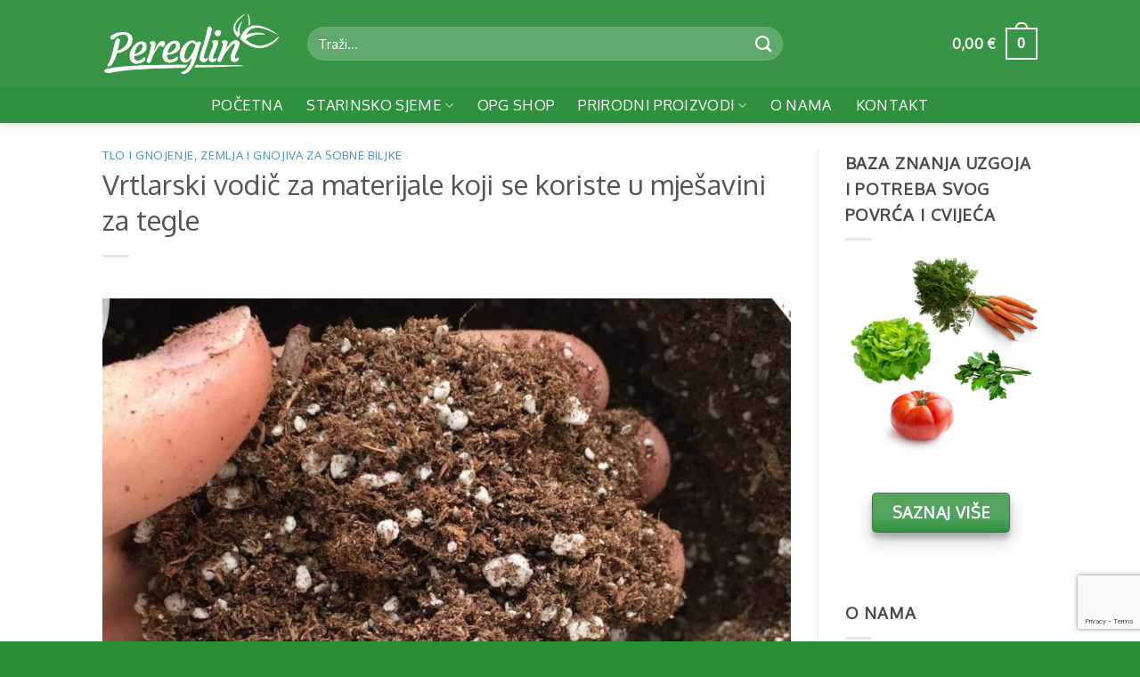

--- FILE ---
content_type: text/html; charset=UTF-8
request_url: https://pereglin.com/vrtlarski-vodic-za-materijale-koji-se-koriste-u-mjesavini-za-tegle/
body_size: 47551
content:
<!DOCTYPE html>
<html lang="hr" prefix="og: https://ogp.me/ns#" class="loading-site no-js">
<head>
	<meta charset="UTF-8" />
	<link rel="profile" href="https://gmpg.org/xfn/11" />
	<link rel="pingback" href="https://pereglin.com/xmlrpc.php" />

	<script>(function(html){html.className = html.className.replace(/\bno-js\b/,'js')})(document.documentElement);</script>
	<style>img:is([sizes="auto" i], [sizes^="auto," i]) { contain-intrinsic-size: 3000px 1500px }</style>
	<meta name="viewport" content="width=device-width, initial-scale=1" />
<!-- Search Engine Optimization by Rank Math - https://rankmath.com/ -->
<title>Vrtlarski Vodič Za Materijale Koji Se Koriste U Mješavini Za Tegle | Opg Pereglin</title>
<link data-rocket-prefetch href="https://www.gstatic.com" rel="dns-prefetch">
<link data-rocket-prefetch href="https://www.google-analytics.com" rel="dns-prefetch">
<link data-rocket-prefetch href="https://www.googletagmanager.com" rel="dns-prefetch">
<link data-rocket-prefetch href="https://sibautomation.com" rel="dns-prefetch">
<link data-rocket-prefetch href="https://fonts.googleapis.com" rel="dns-prefetch">
<link data-rocket-prefetch href="https://www.google.com" rel="dns-prefetch">
<link data-rocket-prefetch href="https://cdn.brevo.com" rel="dns-prefetch">
<link data-rocket-preload as="style" href="https://fonts.googleapis.com/css?family=Oxygen%3Aregular%2Cregular%2Cregular%2Cregular%7CDancing%20Script%3Aregular%2Cregular&#038;display=swap" rel="preload">
<link href="https://fonts.googleapis.com/css?family=Oxygen%3Aregular%2Cregular%2Cregular%2Cregular%7CDancing%20Script%3Aregular%2Cregular&#038;display=swap" media="print" onload="this.media=&#039;all&#039;" rel="stylesheet">
<noscript data-wpr-hosted-gf-parameters=""><link rel="stylesheet" href="https://fonts.googleapis.com/css?family=Oxygen%3Aregular%2Cregular%2Cregular%2Cregular%7CDancing%20Script%3Aregular%2Cregular&#038;display=swap"></noscript><link rel="preload" data-rocket-preload as="image" href="https://pereglin.com/wp-content/uploads/2022/03/Sastojci-tla-za-lonce-Vrtlarski-vodic-za-materijale-koji-se-koriste-u-mjesavini-za-saksije43877845389710-1024x718.jpg" imagesrcset="https://pereglin.com/wp-content/uploads/2022/03/Sastojci-tla-za-lonce-Vrtlarski-vodic-za-materijale-koji-se-koriste-u-mjesavini-za-saksije43877845389710-1024x718.jpg 1024w, https://pereglin.com/wp-content/uploads/2022/03/Sastojci-tla-za-lonce-Vrtlarski-vodic-za-materijale-koji-se-koriste-u-mjesavini-za-saksije43877845389710-1080x757.jpg 1080w, https://pereglin.com/wp-content/uploads/2022/03/Sastojci-tla-za-lonce-Vrtlarski-vodic-za-materijale-koji-se-koriste-u-mjesavini-za-saksije43877845389710-300x210.jpg 300w, https://pereglin.com/wp-content/uploads/2022/03/Sastojci-tla-za-lonce-Vrtlarski-vodic-za-materijale-koji-se-koriste-u-mjesavini-za-saksije43877845389710-768x538.jpg 768w, https://pereglin.com/wp-content/uploads/2022/03/Sastojci-tla-za-lonce-Vrtlarski-vodic-za-materijale-koji-se-koriste-u-mjesavini-za-saksije43877845389710.jpg 1200w" imagesizes="(max-width: 1020px) 100vw, 1020px" fetchpriority="high">
<meta name="description" content="Što se zapravo nalazi u tim vrećicama za vrtlarsko tlo?&nbsp;Koji su najčešći sastojci tla za lonce?"/>
<meta name="robots" content="follow, index, max-snippet:256, max-video-preview:30, max-image-preview:large"/>
<link rel="canonical" href="https://pereglin.com/vrtlarski-vodic-za-materijale-koji-se-koriste-u-mjesavini-za-tegle/" />
<meta property="og:locale" content="hr_HR" />
<meta property="og:type" content="article" />
<meta property="og:title" content="Vrtlarski Vodič Za Materijale Koji Se Koriste U Mješavini Za Tegle | Opg Pereglin" />
<meta property="og:description" content="Što se zapravo nalazi u tim vrećicama za vrtlarsko tlo?&nbsp;Koji su najčešći sastojci tla za lonce?" />
<meta property="og:url" content="https://pereglin.com/vrtlarski-vodic-za-materijale-koji-se-koriste-u-mjesavini-za-tegle/" />
<meta property="og:site_name" content="OPG Pereglin" />
<meta property="article:publisher" content="https://www.facebook.com/PereglinStarinskoSjeme/" />
<meta property="article:author" content="https://www.facebook.com/people/Rudolf-Pereglin/pfbid0np2vAhsN6arndKsq3zRnVBgj9hoJp9pMPkrgbjEpmk6CmD67gyEgHD6BVrYkxod5l/" />
<meta property="article:section" content="Tlo i gnojenje" />
<meta property="og:updated_time" content="2023-09-17T22:26:10+02:00" />
<meta property="fb:app_id" content="666337323845245" />
<meta property="og:image" content="https://pereglin.com/wp-content/uploads/2022/03/Sastojci-tla-za-lonce-Vrtlarski-vodic-za-materijale-koji-se-koriste-u-mjesavini-za-saksije43877845389710.jpg" />
<meta property="og:image:secure_url" content="https://pereglin.com/wp-content/uploads/2022/03/Sastojci-tla-za-lonce-Vrtlarski-vodic-za-materijale-koji-se-koriste-u-mjesavini-za-saksije43877845389710.jpg" />
<meta property="og:image:width" content="1200" />
<meta property="og:image:height" content="841" />
<meta property="og:image:alt" content="Vrtlarski vodič za materijale koji se koriste u mješavini za tegle" />
<meta property="og:image:type" content="image/jpeg" />
<meta property="article:published_time" content="2022-04-22T21:04:46+02:00" />
<meta property="article:modified_time" content="2023-09-17T22:26:10+02:00" />
<meta name="twitter:card" content="summary_large_image" />
<meta name="twitter:title" content="Vrtlarski Vodič Za Materijale Koji Se Koriste U Mješavini Za Tegle | Opg Pereglin" />
<meta name="twitter:description" content="Što se zapravo nalazi u tim vrećicama za vrtlarsko tlo?&nbsp;Koji su najčešći sastojci tla za lonce?" />
<meta name="twitter:site" content="@OpgPereglin" />
<meta name="twitter:creator" content="@OpgPereglin" />
<meta name="twitter:image" content="https://pereglin.com/wp-content/uploads/2022/03/Sastojci-tla-za-lonce-Vrtlarski-vodic-za-materijale-koji-se-koriste-u-mjesavini-za-saksije43877845389710.jpg" />
<meta name="twitter:label1" content="Written by" />
<meta name="twitter:data1" content="Rudolf Pereglin" />
<meta name="twitter:label2" content="Time to read" />
<meta name="twitter:data2" content="9 minutes" />
<script type="application/ld+json" class="rank-math-schema">{"@context":"https://schema.org","@graph":[{"@type":"Place","@id":"https://pereglin.com/#place","address":{"@type":"PostalAddress","streetAddress":"Vatrogasna ul. 20A","addressLocality":"Sveti Ivan Zelina","addressRegion":"Zagreba\u010dka \u017eupanija","postalCode":"10380","addressCountry":"Hrvatska"}},{"@type":["LocalBusiness","Organization"],"@id":"https://pereglin.com/#organization","name":"OPG Pereglin","url":"https://pereglin.com/","sameAs":["https://www.facebook.com/PereglinStarinskoSjeme/","https://twitter.com/OpgPereglin","https://medium.com/@opgpereglin","https://twitter.com/OpgPereglin","https://www.agroklub.com/korisnici/opg-pereglin-43552/profil/","https://trznica.zelina.hr/manufacturer/opg-pereglin","https://www.youtube.com/channel/UCJZOhGxnUbUEE10mG2vxJbw","https://opg-pereglin.business.site/","https://www.pinterest.com/opgpereglin/","https://www.instagram.com/vrtibiljke/","https://linkedin.com/company/opg-pereglin","https://www.linkedin.com/in/opg-pereglin-693b4418b/","https://www.njuskalo.hr/trgovina/OPG-Pereglin","https://www.google.com/maps/d/u/0/viewer?mid=1XlxfvclzXwkZwtCvdDkq1WITzamTpi4&amp;ll=28.654428195239444%2C68.49973309375001&amp;z=5","https://sites.google.com/view/rudolfpereglin/home","https://new.express.adobe.com/webpage/Bi05jnER2D4mG","https://people.sap.com/rudolfpereglin","https://www.imdb.com/user/ur172004570/?ref_=nv_usr_prof_2","https://unsplash.com/@rudolfpereglin","https://www.atlasobscura.com/users/opg-pereglin","https://www.ted.com/profiles/45404800","https://www.houzz.com/pro/rudolfpereglin/opg-pereglin","https://community.sw.siemens.com/s/profile/0054O00000ADiQ4","https://www.skillshare.com/en/profile/Skillshare-Member/294030249","https://www.goodreads.com/user/show/171080958-opg-pereglin","https://www.tripadvisor.in/Profile/rudolfpereglin","https://bbpress.org/forums/profile/rudolfpereglin/","https://buddypress.org/members/rudolfpereglin/profile/","https://gravatar.com/rudolfpereglinn","https://www.blogger.com/profile/14737918059134006513","https://community.hpe.com/t5/user/viewprofilepage/user-id/2216054","https://social.msdn.microsoft.com/Profile/Rudolf%20Pereglin","https://sway.office.com/F3g9HmVtmy4PwXbH","https://hub.docker.com/u/rudolfpereglin","https://cs.astronomy.com/members/opg-pereglin/default.aspx","https://qiita.com/rudolfpereglin","https://play.eslgaming.com/player/19705405/","https://dribbble.com/rudolfpereglin","https://profile.hatena.ne.jp/rudolfpereglin/","https://roosterteeth.com/g/user/rudolfpereglin","https://www.twitch.tv/rudolfpereglin/about","https://www.saatchiart.com/account/profile/2334269","https://www.credly.com/users/opg-pereglin","https://mind42.com/mindmap/fc492333-dc3e-49ec-9277-c8c6e03df54b","https://about.me/rudolfpereglin","https://letterboxd.com/rudolfpereglin/","https://www.blurb.com/user/rudolfperegl","https://www.webwiki.com/pereglin.com","https://www.buzzfeed.com/rudolfperegliin","https://www.threadsmagazine.com/profile/rudolfperegliin","https://www.vox.com/users/rudolfperegliin","https://www.theverge.com/users/rudolfperegliin","https://www.sbnation.com/users/rudolfperegliin","https://www.eater.com/users/rudolfperegliin","https://www.racked.com/users/rudolfperegliin","https://www.recode.net/users/rudolfperegliin","https://dzone.com/users/5013427/rudolfperegliin.html","https://www.bahamaslocal.com/userprofile/1/257236/rudolfperegliin.html","https://otakumode.com/rudolfperegliin","https://www.opednews.com/author/author524571.html","https://juanaawriight.wixsite.com/rudolf-pereglin","https://rudolfpereglin.mystrikingly.com/blog/opg-pereglin-odaberite-prirodno","https://rudolf-pereglin.jimdosite.com/","https://srould-pfeudly-kliougy.yolasite.com/","http://rudolfpereglin.website3.me/","https://rudolf-pereglins-blog-112f88.webflow.io/","https://www.deviantart.com/rudolfpereglin/journal/OPG-Pereglin-odaberite-prirodno-990648826","https://rudolfpereglin.weebly.com/blog/opg-pereglin-odaberite-prirodno","https://653b89ff74a6b.site123.me/blog/opg-pereglin-odaberite-prirodno","https://telescope.ac/rudolf-pereglin/xn1n8jddl5xgrjc1kt1w4f","https://all4webs.com/rudolfpereglinn/home.htm?8103=1521","https://rudolfperegliin.wordpress.com/2023/10/27/opg-pereglin-odaberite-prirodno/","https://www.pearltrees.com/rudolfperegliin","https://rudolfperegliin.blogspot.com/2023/10/opg-pereglin-odaberite-prirodno.html","https://justpaste.it/bs03y","https://penzu.com/p/50a8fafa6b33133b","https://rudolfpereglin.postach.io/","https://rudolfperegliin.livejournal.com/profile/","https://anotepad.com/notes/hydycxfw","https://open.substack.com/pub/rudolfperegliin/p/opg-pereglin-odaberite-prirodno","https://wellfound.com/u/opg-pereglin","https://www.fundable.com/opg-pereglin","https://www.instructables.com/member/OPG%20Pereglin/","https://www.mycustomer.com/profile/opg-pereglin","https://www.hrzone.com/profile/opg-pereglin","https://wefunder.com/rudolfpereglin","https://tawk.to/rudolfpereglin","https://startupxplore.com/en/person/opg-pereglin","https://influence.co/rudolfpereglin/about","https://soundcloud.com/opg-pereglin","https://500px.com/p/rudolfpereglin","https://coub.com/rudolfpereglin","https://rudolfpereglin.bandcamp.com/album/opg-pereglin","https://skitterphoto.com/photographers/76057/opg-pereglin","https://www.reverbnation.com/opgpereglin","https://rudolfpereglin.imgbb.com/","https://www.360cities.net/profile/rudolfpereglin","https://hitrecord.org/users/rudolfpereglin/records","https://www.dermandar.com/user/rudolfpereglin/","https://8tracks.com/opg-pereglin","https://www.metal-archives.com/users/rudolfpereglin","https://audiomack.com/rudolfpereglin","https://www.mixcloud.com/rudolfpereglin/","https://www.4shared.com/u/WUiEHQ4r/juanaawriight.html","https://www.flickr.com/people/199489316@N08/","https://www.slideshare.net/juanaawriight","https://issuu.com/rudolfpereglin","https://trello.com/u/juanaawriight/activity","https://disqus.com/by/rudolfperegliin/about/","https://www.intensedebate.com/people/rudolfperegliin","https://www.scoop.it/topic/opg-pereglin-by-rudolf-pereglin-8","https://www.magcloud.com/user/rudolfpereglin","https://allmyfaves.com/rudolfpereglin","https://www.bibsonomy.org/user/rudolfpereglin","https://discussion.evernote.com/profile/1022561-opg-pereglin/?tab=field_core_pfield_12","https://www.gamespot.com/profile/rudolfpereglin/","https://www.toontrack.com/forums/users/opg-pereglin/","https://independent.academia.edu/OPGPereglin","https://nowewyrazy.uw.edu.pl/profil/rudolfpereglin","https://lwccareers.lindsey.edu/profiles/3889003-opg-pereglin","https://www.google.com/url?sa=t&amp;source=web&amp;url=https://pereglin.com/","https://www.kickstarter.com/profile/756790313/about","https://knowyourmeme.com/users/opg-pereglin","https://giphy.com/channel/rudolfpereglin","https://www.anobii.com/en/017182f60f9254c870/profile/activity","https://www.callupcontact.com/b/businessprofile/OPG_Pereglin/8758277","https://www.preferredprofessionals.com/vatrogasna-ul-20a-10380-sveti-ivan-zelina-croatia/home-services/opg-pereglin","http://www.peeplocal.com/vatrogasna-ul-20a-10380-sveti-ivan-zelina-croatia/home-garden-goods-accessories/opg-pereglin","https://www.elbida.com/vatrogasna-ul-20a-10380-sveti-ivan-zelina-croatia/professional-services/opg-pereglin","https://www.classifiedads.com/lawn_and_garden/x9wc5l6zq3d9f","https://www.getyourpros.com/croatia/sveti-ivan-zelina/food-services/opg-pereglin/10380/zagreb","https://www.indiegogo.com/individuals/35645286","https://globalcatalog.com/opgpereglin.hr","https://www.businesssoftwarehelp.com/vatrogasna-ul-20a-10380-sveti-ivan-zelina-croatia/solutioneer/opg-pereglin","https://www.brownbook.net/business/52179670/opg-pereglin/","https://www.ilocatelocal.com/vatrogasna-ul-20a-10380-sveti-ivan-zelina-croatia/home-garden/opg-pereglin","https://www.yplocal.com/vatrogasna-ul-20a-10380-sveti-ivan-zelina-croatia/home-garden/opg-pereglin","https://www.startus.cc/company/opg-pereglin","https://mind42.com/mindmap/1de74a51-5894-41a0-874b-cf51896b25d8","https://teleadreson.com/opg-pereglin,vatrogasna-ul-20a,-10380,-sveti-ivan-zelina,-croatia-gHSRAIB0kQA.html","https://www.mindmeister.com/app/map/3014426628?t=C2MP8RAdB5","https://www.handyguyz.com/professionals/home-services/gardeners/opg-pereglin-220625.html","https://prolink-directory.com/OPG-Pereglin_283867.html","http://www.islandmarket.biz/vatrogasna-ul-20a-10380-sveti-ivan-zelina-croatia/local-services/opg-pereglin","https://www.claimconnectiq.com/vatrogasna-ul-20a-10380-sveti-ivan-zelina/expert-services/opg-pereglin","https://www.ailoq.com/vatrogasna-ul-20a-10380-sveti-ivan-zelina/opg-pereglin","http://www.look4it.com/vatrogasna-ul-20a-sveti-ivan-zelina/home-services/opg-pereglin","https://dyrectory.com/listings/opg-pereglin","https://www.outdooractive.com/en/member/opg-pereglin/282231467/","https://www.gbnconnect.com/vatrogasna-ul-20a-10380-sveti-ivan-zelina/99-unclassified/opg-pereglin","https://www.lovecrafts.com/en-gb/user/OPG-Pereglin/3dc8796e-ee82-43c1-92ee-bb7ba7e8b782","http://www.247globalbusinesssolutions.com/vatrogasna-ul-20a-10380-sveti-ivan-zelina-croatia/professional-services/opg-pereglin","https://1businessworld.com/company/opg-pereglin/","https://www.homepros411.com/vatrogasna-ul-20a-10380-sveti-ivan-zelina-croatia/green-home-improvement/opg-pereglin","https://citypages.pro/local-professional-services/vatrogasna-ul-20a-10380-sveti-ivan-zelina-croatia/opg-pereglin","https://www.techdirectory.io/vatrogasna-ul-20a-10380-sveti-ivan-zelina-croatia/professional-services/opg-pereglin","https://www.cleansway.com/vatrogasna-ul-20a-10380-sveti-ivan-zelina-croatia/business/opg-pereglin","https://www.n2local.com/us/wa/seattle/services+offered/other/2023102723294336yBwPHj45F","https://www.eagleswing.org/zagreba%C4%8Dka-%C5%BEupanija/sveti-ivan-zelina/professional-services/opg-pereglin","https://pingdirapp29.directoryup.com/vatrogasna-ul-20a-10380-sveti-ivan-zelina-croatia/top-level-category/opg-pereglin","https://www.nextbizmaker.com/vatrogasna-ul-20a-10380-sveti-ivan-zelina-croatia/agriculture-mining/opg-pereglin","https://www.bizmaker.org/vatrogasna-ul-20a-10380-sveti-ivan-zelina-croatia/business-services/opg-pereglin","http://www.travelful.net/location/5272432/croatia/opg-pereglin","https://www.consultsdirect.com/vatrogasna-ul-20a-10380-sveti-ivan-zelina-croatia/consultant/opg-pereglin","https://www.sharingmarketplace.com/vatrogasna-ul-20a-10380-sveti-ivan-zelina-croatia/professional-services/opg-pereglin","https://www.fixerhub.com/vatrogasna-ul-20a-10380-sveti-ivan-zelina-croatia/professional-service/opg-pereglin","https://www.cgmimm.com/vatrogasna-ul-20a-10380-sveti-ivan-zelina-croatia/professional-services/opg-pereglin","https://www.mapfab.com/map/Ad88/OPG-Pereglin","https://www.whatsyourhours.com/zagrebacka-zupanjia/vatrogasna-ul-20a-10380-sveti-ivan-zelina/garden-backyard/opg-pereglin","https://mapfling.com/qeyozib","http://prsync.com/opg-pereglin/","http://www.ttbizonline.com/vatrogasna-ul-20a-10380-sveti-ivan-zelina-croatia/professional-sevices/opg-pereglin","https://directorios.us/vatrogasna-ul-20a-10380-sveti-ivan-zelina-croatia/professional-services/opg-pereglin","http://www.hot-web-ads.com/view/item-15419497-OPG-Pereglin.html","https://www.finditangeles.com/vatrogasna-ul-20a-10380-sveti-ivan-zelina-croatia/services/opg-pereglin","https://www.videezy.com/members/nildaclee9566427","http://www.askmap.net/location/6713132/croatia/opg-pereglin","http://www.doulalink.com/vatrogasna-ul-20a-10380-sveti-ivan-zelina-croatia/doula/opg-pereglin","https://www.biztobiz.org/vatrogasna-ul-20a-10380-sveti-ivan-zelina-croatia/other/opg-pereglin","http://www.icare211.com/Directory/ListingDisplay.aspx?lid=35365","https://www.nextbizthing.com/vatrogasna-ul-20a-10380-sveti-ivan-zelina/business-support-20-supplies-20-services/opg-pereglin","http://celestialdirectory.com/gosearch.php?q=OPG+Pereglin&amp;search-btn.x=0&amp;search-btn.y=0","http://www.myprideglobal.com/vatrogasna-ul-20a-10380-sveti-ivan-zelina-croatia/event-planner/opg-pereglin","http://go.bubbl.us/dc97fc/eb66?/New-Mind-Map","https://www.announceamerica.com/vatrogasna-ul-20a-10380-sveti-ivan-zelina-croatia/home-and-garden/opg-pereglin","https://afunnydir.com/OPG-Pereglin_376268.html","https://www.indocanadianbusinesspages.com/vatrogasna-ul-20a-10380-sveti-ivan-zelina-croatia/garden/opg-pereglin","https://www.bizbangboom.com/vatrogasna-ul-20a-10380-sveti-ivan-zelina-croatia/agriculture-20-mining/opg-pereglin","http://www.quponing.com/vatrogasna-ul-20a-10380-sveti-ivan-zelina-croatia/home-garden/opg-pereglin","https://www.zeemaps.com/map?group=4830513&amp;add=1","https://www.earthmom.org/vatrogasna-ul-20a-10380-sveti-ivan-zelina-croatia/home-services/opg-pereglin","https://www.blogbangboom.com/vatrogasna-ul-20a-10380-sveti-ivan-zelina-croatia/other/opg-pereglin","https://brownedgedirectory.com/gosearch.php?q=OPG+Pereglin","http://www.finditinpuertorico.com/vatrogasna-ul-20a-10380-sveti-ivan-zelina/unclassified-establishment/opg-pereglin","https://www.localstar.org/opg-pereglin","https://www.industryhuddle.com/opg-pereglin","https://www.yellowbot.com/user/2nx8zbb","https://www.dennisdemo.com/vatrogasna-ul-20a-10380-sveti-ivan-zelina/home-services/opg-pereglin","https://populardirectory.org/OPG-Pereglin_248770.html","http://bizzectory.com/listing/opg-pereglin/","http://colorblossomdirectory.com/gosearch.php?q=OPG+Pereglin&amp;search-btn.x=17&amp;search-btn.y=11","https://directory10.biz/listing/opg-pereglin-513289","http://www.where2go.com/binn/b_search.w2g?function=detail&amp;type=quick&amp;listing_no=2113249&amp;_UserReference=7F000001465237CB1D372154CD13653D2D5A","https://groovy-directory.com/gosearch.php?q=OPG+Pereglin&amp;search-btn.x=15&amp;search-btn.y=4","https://earthlydirectory.com/gosearch.php?q=OPG+Pereglin&amp;search-btn.x=59&amp;search-btn.y=8","https://direct-directory.com/gosearch.php?q=OPG+Pereglin&amp;search-btn2.x=62&amp;search-btn2.y=8","https://familydir.com/OPG-Pereglin_412019.html","https://prnt.sc/7Rpbe3mcOGqr","http://darkschemedirectory.com/gosearch.php?q=Pereglin","https://craigslistdirectory.net/OPG-Pereglin_346994.html","https://prnt.sc/03pwQfiXSIPm","http://adbritedirectory.com/OPG-Pereglin_420115.html","http://apeopledirectory.com/OPG-Pereglin_300127.html","http://coles-directory.com/gosearch.php?q=OPG+Pereglin","https://prnt.sc/1b3tQHAppjVm","https://target-directory.com/listing/opg-pereglin-656860","https://reddit-directory.com/OPG-Pereglin_574257.html","https://www.localhomeservicepros.com/vatrogasna-ul-20a-10380-sveti-ivan-zelina-croatia/green-home-improvement-projects/opg-pereglin","https://www.adlocalpages.com/vatrogasna-ul-20a-10380-sveti-ivan-zelina-croatia/home-garden/opg-pereglin"],"email":"info@pereglin.com","address":{"@type":"PostalAddress","streetAddress":"Vatrogasna ul. 20A","addressLocality":"Sveti Ivan Zelina","addressRegion":"Zagreba\u010dka \u017eupanija","postalCode":"10380","addressCountry":"Hrvatska"},"logo":{"@type":"ImageObject","@id":"https://pereglin.com/#logo","url":"https://www.pereglin.com/wp-content/uploads/2019/07/logoooooo.jpg","contentUrl":"https://www.pereglin.com/wp-content/uploads/2019/07/logoooooo.jpg","caption":"OPG Pereglin","inLanguage":"hr","width":"1024","height":"1024"},"priceRange":"$","openingHours":["Monday,Tuesday,Wednesday,Thursday,Friday 09:00-17:00","Saturday 09:00-15:00"],"location":{"@id":"https://pereglin.com/#place"},"image":{"@id":"https://pereglin.com/#logo"},"telephone":"+385919530515"},{"@type":"WebSite","@id":"https://pereglin.com/#website","url":"https://pereglin.com","name":"OPG Pereglin","alternateName":"Pereglin","publisher":{"@id":"https://pereglin.com/#organization"},"inLanguage":"hr"},{"@type":"ImageObject","@id":"https://pereglin.com/wp-content/uploads/2022/03/Sastojci-tla-za-lonce-Vrtlarski-vodic-za-materijale-koji-se-koriste-u-mjesavini-za-saksije43877845389710.jpg","url":"https://pereglin.com/wp-content/uploads/2022/03/Sastojci-tla-za-lonce-Vrtlarski-vodic-za-materijale-koji-se-koriste-u-mjesavini-za-saksije43877845389710.jpg","width":"1200","height":"841","inLanguage":"hr"},{"@type":"BreadcrumbList","@id":"https://pereglin.com/vrtlarski-vodic-za-materijale-koji-se-koriste-u-mjesavini-za-tegle/#breadcrumb","itemListElement":[{"@type":"ListItem","position":"1","item":{"@id":"https://pereglin.com/","name":"Naslovnica"}},{"@type":"ListItem","position":"2","item":{"@id":"https://pereglin.com/blog/","name":"Blog"}},{"@type":"ListItem","position":"3","item":{"@id":"https://pereglin.com/category/vrtlarenje/","name":"Vrtlarenje"}},{"@type":"ListItem","position":"4","item":{"@id":"https://pereglin.com/category/vrtlarenje/tlo-i-gnojenje/","name":"Tlo i gnojenje"}},{"@type":"ListItem","position":"5","item":{"@id":"https://pereglin.com/vrtlarski-vodic-za-materijale-koji-se-koriste-u-mjesavini-za-tegle/","name":"Vrtlarski vodi\u010d za materijale koji se koriste u mje\u0161avini za tegle"}}]},{"@type":"WebPage","@id":"https://pereglin.com/vrtlarski-vodic-za-materijale-koji-se-koriste-u-mjesavini-za-tegle/#webpage","url":"https://pereglin.com/vrtlarski-vodic-za-materijale-koji-se-koriste-u-mjesavini-za-tegle/","name":"Vrtlarski Vodi\u010d Za Materijale Koji Se Koriste U Mje\u0161avini Za Tegle | Opg Pereglin","datePublished":"2022-04-22T21:04:46+02:00","dateModified":"2023-09-17T22:26:10+02:00","isPartOf":{"@id":"https://pereglin.com/#website"},"primaryImageOfPage":{"@id":"https://pereglin.com/wp-content/uploads/2022/03/Sastojci-tla-za-lonce-Vrtlarski-vodic-za-materijale-koji-se-koriste-u-mjesavini-za-saksije43877845389710.jpg"},"inLanguage":"hr","breadcrumb":{"@id":"https://pereglin.com/vrtlarski-vodic-za-materijale-koji-se-koriste-u-mjesavini-za-tegle/#breadcrumb"}},{"@type":"Person","@id":"https://pereglin.com/author/opgpereglin/","name":"Rudolf Pereglin","url":"https://pereglin.com/author/opgpereglin/","image":{"@type":"ImageObject","@id":"https://pereglin.com/wp-content/uploads/2023/12/Rudolf-pereglin-agronomski-150x150.jpg","url":"https://pereglin.com/wp-content/uploads/2023/12/Rudolf-pereglin-agronomski-150x150.jpg","caption":"Rudolf Pereglin","inLanguage":"hr"},"sameAs":["https://www.facebook.com/people/Rudolf-Pereglin/pfbid0np2vAhsN6arndKsq3zRnVBgj9hoJp9pMPkrgbjEpmk6CmD67gyEgHD6BVrYkxod5l/","https://twitter.com/OpgPereglin","https://www.linkedin.com/in/rudolf-pereglin/"],"worksFor":{"@id":"https://pereglin.com/#organization"}},{"@type":"BlogPosting","headline":"Vrtlarski Vodi\u010d Za Materijale Koji Se Koriste U Mje\u0161avini Za Tegle | Opg Pereglin","datePublished":"2022-04-22T21:04:46+02:00","dateModified":"2023-09-17T22:26:10+02:00","articleSection":"Tlo i gnojenje, Zemlja i gnojiva za sobne biljke","author":{"@id":"https://pereglin.com/author/opgpereglin/","name":"Rudolf Pereglin"},"publisher":{"@id":"https://pereglin.com/#organization"},"description":"\u0160to se zapravo nalazi u tim vre\u0107icama za vrtlarsko tlo?&nbsp;Koji su naj\u010de\u0161\u0107i sastojci tla za lonce?","name":"Vrtlarski Vodi\u010d Za Materijale Koji Se Koriste U Mje\u0161avini Za Tegle | Opg Pereglin","@id":"https://pereglin.com/vrtlarski-vodic-za-materijale-koji-se-koriste-u-mjesavini-za-tegle/#richSnippet","isPartOf":{"@id":"https://pereglin.com/vrtlarski-vodic-za-materijale-koji-se-koriste-u-mjesavini-za-tegle/#webpage"},"image":{"@id":"https://pereglin.com/wp-content/uploads/2022/03/Sastojci-tla-za-lonce-Vrtlarski-vodic-za-materijale-koji-se-koriste-u-mjesavini-za-saksije43877845389710.jpg"},"inLanguage":"hr","mainEntityOfPage":{"@id":"https://pereglin.com/vrtlarski-vodic-za-materijale-koji-se-koriste-u-mjesavini-za-tegle/#webpage"}}]}</script>
<!-- /Rank Math WordPress SEO plugin -->

<link rel='dns-prefetch' href='//www.google.com' />
<link rel='dns-prefetch' href='//fonts.googleapis.com' />
<link href='https://fonts.gstatic.com' crossorigin rel='preconnect' />
<link rel='prefetch' href='https://pereglin.com/wp-content/themes/flatsome/assets/js/flatsome.js?ver=e2eddd6c228105dac048' />
<link rel='prefetch' href='https://pereglin.com/wp-content/themes/flatsome/assets/js/chunk.slider.js?ver=3.20.3' />
<link rel='prefetch' href='https://pereglin.com/wp-content/themes/flatsome/assets/js/chunk.popups.js?ver=3.20.3' />
<link rel='prefetch' href='https://pereglin.com/wp-content/themes/flatsome/assets/js/chunk.tooltips.js?ver=3.20.3' />
<link rel='prefetch' href='https://pereglin.com/wp-content/themes/flatsome/assets/js/woocommerce.js?ver=1c9be63d628ff7c3ff4c' />
<link rel="alternate" type="application/rss+xml" title="Opg Pereglin &raquo; Kanal" href="https://pereglin.com/feed/" />
<link rel="alternate" type="application/rss+xml" title="Opg Pereglin &raquo; Kanal komentara" href="https://pereglin.com/comments/feed/" />
<style id='wp-block-library-inline-css' type='text/css'>
:root{--wp-admin-theme-color:#007cba;--wp-admin-theme-color--rgb:0,124,186;--wp-admin-theme-color-darker-10:#006ba1;--wp-admin-theme-color-darker-10--rgb:0,107,161;--wp-admin-theme-color-darker-20:#005a87;--wp-admin-theme-color-darker-20--rgb:0,90,135;--wp-admin-border-width-focus:2px;--wp-block-synced-color:#7a00df;--wp-block-synced-color--rgb:122,0,223;--wp-bound-block-color:var(--wp-block-synced-color)}@media (min-resolution:192dpi){:root{--wp-admin-border-width-focus:1.5px}}.wp-element-button{cursor:pointer}:root{--wp--preset--font-size--normal:16px;--wp--preset--font-size--huge:42px}:root .has-very-light-gray-background-color{background-color:#eee}:root .has-very-dark-gray-background-color{background-color:#313131}:root .has-very-light-gray-color{color:#eee}:root .has-very-dark-gray-color{color:#313131}:root .has-vivid-green-cyan-to-vivid-cyan-blue-gradient-background{background:linear-gradient(135deg,#00d084,#0693e3)}:root .has-purple-crush-gradient-background{background:linear-gradient(135deg,#34e2e4,#4721fb 50%,#ab1dfe)}:root .has-hazy-dawn-gradient-background{background:linear-gradient(135deg,#faaca8,#dad0ec)}:root .has-subdued-olive-gradient-background{background:linear-gradient(135deg,#fafae1,#67a671)}:root .has-atomic-cream-gradient-background{background:linear-gradient(135deg,#fdd79a,#004a59)}:root .has-nightshade-gradient-background{background:linear-gradient(135deg,#330968,#31cdcf)}:root .has-midnight-gradient-background{background:linear-gradient(135deg,#020381,#2874fc)}.has-regular-font-size{font-size:1em}.has-larger-font-size{font-size:2.625em}.has-normal-font-size{font-size:var(--wp--preset--font-size--normal)}.has-huge-font-size{font-size:var(--wp--preset--font-size--huge)}.has-text-align-center{text-align:center}.has-text-align-left{text-align:left}.has-text-align-right{text-align:right}#end-resizable-editor-section{display:none}.aligncenter{clear:both}.items-justified-left{justify-content:flex-start}.items-justified-center{justify-content:center}.items-justified-right{justify-content:flex-end}.items-justified-space-between{justify-content:space-between}.screen-reader-text{border:0;clip-path:inset(50%);height:1px;margin:-1px;overflow:hidden;padding:0;position:absolute;width:1px;word-wrap:normal!important}.screen-reader-text:focus{background-color:#ddd;clip-path:none;color:#444;display:block;font-size:1em;height:auto;left:5px;line-height:normal;padding:15px 23px 14px;text-decoration:none;top:5px;width:auto;z-index:100000}html :where(.has-border-color){border-style:solid}html :where([style*=border-top-color]){border-top-style:solid}html :where([style*=border-right-color]){border-right-style:solid}html :where([style*=border-bottom-color]){border-bottom-style:solid}html :where([style*=border-left-color]){border-left-style:solid}html :where([style*=border-width]){border-style:solid}html :where([style*=border-top-width]){border-top-style:solid}html :where([style*=border-right-width]){border-right-style:solid}html :where([style*=border-bottom-width]){border-bottom-style:solid}html :where([style*=border-left-width]){border-left-style:solid}html :where(img[class*=wp-image-]){height:auto;max-width:100%}:where(figure){margin:0 0 1em}html :where(.is-position-sticky){--wp-admin--admin-bar--position-offset:var(--wp-admin--admin-bar--height,0px)}@media screen and (max-width:600px){html :where(.is-position-sticky){--wp-admin--admin-bar--position-offset:0px}}
</style>
<style id='woocommerce-inline-inline-css' type='text/css'>
.woocommerce form .form-row .required { visibility: visible; }
</style>
<link rel='stylesheet' id='flatsome-main-css' href='https://pereglin.com/wp-content/cache/background-css/1/pereglin.com/wp-content/themes/flatsome/assets/css/flatsome.css?ver=3.20.3&wpr_t=1769984729' type='text/css' media='all' />
<style id='flatsome-main-inline-css' type='text/css'>
@font-face {
				font-family: "fl-icons";
				font-display: block;
				src: url(https://pereglin.com/wp-content/themes/flatsome/assets/css/icons/fl-icons.eot?v=3.20.3);
				src:
					url(https://pereglin.com/wp-content/themes/flatsome/assets/css/icons/fl-icons.eot#iefix?v=3.20.3) format("embedded-opentype"),
					url(https://pereglin.com/wp-content/themes/flatsome/assets/css/icons/fl-icons.woff2?v=3.20.3) format("woff2"),
					url(https://pereglin.com/wp-content/themes/flatsome/assets/css/icons/fl-icons.ttf?v=3.20.3) format("truetype"),
					url(https://pereglin.com/wp-content/themes/flatsome/assets/css/icons/fl-icons.woff?v=3.20.3) format("woff"),
					url(https://pereglin.com/wp-content/themes/flatsome/assets/css/icons/fl-icons.svg?v=3.20.3#fl-icons) format("svg");
			}
</style>
<link rel='stylesheet' id='flatsome-shop-css' href='https://pereglin.com/wp-content/themes/flatsome/assets/css/flatsome-shop.css?ver=3.20.3' type='text/css' media='all' />
<link rel='stylesheet' id='cwginstock_frontend_css-css' href='https://pereglin.com/wp-content/plugins/back-in-stock-notifier-for-woocommerce/assets/css/frontend.min.css?ver=6.3.1' type='text/css' media='' />
<link rel='stylesheet' id='cwginstock_bootstrap-css' href='https://pereglin.com/wp-content/plugins/back-in-stock-notifier-for-woocommerce/assets/css/bootstrap.min.css?ver=6.3.1' type='text/css' media='' />
<link rel='stylesheet' id='sib-front-css-css' href='https://pereglin.com/wp-content/cache/background-css/1/pereglin.com/wp-content/plugins/mailin/css/mailin-front.css?ver=8b3e2c5c89570f9b5698db247ef62681&wpr_t=1769984729' type='text/css' media='all' />

<style id='rocket-lazyload-inline-css' type='text/css'>
.rll-youtube-player{position:relative;padding-bottom:56.23%;height:0;overflow:hidden;max-width:100%;}.rll-youtube-player:focus-within{outline: 2px solid currentColor;outline-offset: 5px;}.rll-youtube-player iframe{position:absolute;top:0;left:0;width:100%;height:100%;z-index:100;background:0 0}.rll-youtube-player img{bottom:0;display:block;left:0;margin:auto;max-width:100%;width:100%;position:absolute;right:0;top:0;border:none;height:auto;-webkit-transition:.4s all;-moz-transition:.4s all;transition:.4s all}.rll-youtube-player img:hover{-webkit-filter:brightness(75%)}.rll-youtube-player .play{height:100%;width:100%;left:0;top:0;position:absolute;background:var(--wpr-bg-dcdde094-2960-4cfa-aca1-8c328e1612be) no-repeat center;background-color: transparent !important;cursor:pointer;border:none;}
</style>
<script type="text/javascript" src="https://pereglin.com/wp-includes/js/jquery/jquery.min.js?ver=3.7.1" id="jquery-core-js"></script>
<script type="text/javascript" src="https://pereglin.com/wp-content/plugins/woocommerce/assets/js/jquery-blockui/jquery.blockUI.min.js?ver=2.7.0-wc.10.4.3" id="wc-jquery-blockui-js" data-wp-strategy="defer"></script>
<script type="text/javascript" src="https://pereglin.com/wp-content/plugins/woocommerce/assets/js/js-cookie/js.cookie.min.js?ver=2.1.4-wc.10.4.3" id="wc-js-cookie-js" data-wp-strategy="defer"></script>
<script type="text/javascript" id="wc-cart-fragments-js-extra">
/* <![CDATA[ */
var wc_cart_fragments_params = {"ajax_url":"\/wp-admin\/admin-ajax.php","wc_ajax_url":"\/?wc-ajax=%%endpoint%%","cart_hash_key":"wc_cart_hash_31c5b93e9911c4199d5b1f9118c8ac9c","fragment_name":"wc_fragments_31c5b93e9911c4199d5b1f9118c8ac9c","request_timeout":"5000"};
/* ]]> */
</script>
<script type="text/javascript" src="https://pereglin.com/wp-content/plugins/woocommerce/assets/js/frontend/cart-fragments.min.js?ver=10.4.3" id="wc-cart-fragments-js" defer="defer" data-wp-strategy="defer"></script>
<script type="text/javascript" src="https://www.google.com/recaptcha/api.js?render=6Lfzs9oUAAAAAIT45fXBGeXGh3K8hWXdpp1W-i4e&amp;ver=6.3.1" id="recaptcha-js"></script>
<script type="text/javascript" id="sib-front-js-js-extra">
/* <![CDATA[ */
var sibErrMsg = {"invalidMail":"Please fill out valid email address","requiredField":"Please fill out required fields","invalidDateFormat":"Please fill out valid date format","invalidSMSFormat":"Please fill out valid phone number"};
var ajax_sib_front_object = {"ajax_url":"https:\/\/pereglin.com\/wp-admin\/admin-ajax.php","ajax_nonce":"159fdf9e60","flag_url":"https:\/\/pereglin.com\/wp-content\/plugins\/mailin\/img\/flags\/"};
/* ]]> */
</script>
<script type="text/javascript" src="https://pereglin.com/wp-content/plugins/mailin/js/mailin-front.js?ver=1769653934" id="sib-front-js-js"></script>
<link rel="https://api.w.org/" href="https://pereglin.com/wp-json/" /><link rel="alternate" title="JSON" type="application/json" href="https://pereglin.com/wp-json/wp/v2/posts/11534" /><link rel="EditURI" type="application/rsd+xml" title="RSD" href="https://pereglin.com/xmlrpc.php?rsd" />

<link rel='shortlink' href='https://pereglin.com/?p=11534' />
<link rel="alternate" title="oEmbed (JSON)" type="application/json+oembed" href="https://pereglin.com/wp-json/oembed/1.0/embed?url=https%3A%2F%2Fpereglin.com%2Fvrtlarski-vodic-za-materijale-koji-se-koriste-u-mjesavini-za-tegle%2F" />
<link rel="alternate" title="oEmbed (XML)" type="text/xml+oembed" href="https://pereglin.com/wp-json/oembed/1.0/embed?url=https%3A%2F%2Fpereglin.com%2Fvrtlarski-vodic-za-materijale-koji-se-koriste-u-mjesavini-za-tegle%2F&#038;format=xml" />
<meta name=”viewport” content=”width=device-width, initial-scale=1.0″>
<meta property="fb:pages" content="2236506696662813" />
<meta name="google-site-verification" content="5xXjhGuSOvkCe6h6_If_awc9Vq1ibTfYxkr20IcKmUo" />

<!-- Google tag (gtag.js) -->
<script async src="https://www.googletagmanager.com/gtag/js?id=UA-145776722-1"></script>
<script>
  window.dataLayer = window.dataLayer || [];
  function gtag(){dataLayer.push(arguments);}
  gtag('js', new Date());

  gtag('config', 'UA-145776722-1');
</script>
	<noscript><style>.woocommerce-product-gallery{ opacity: 1 !important; }</style></noscript>
	<script type="text/javascript" src="https://cdn.brevo.com/js/sdk-loader.js" async></script>
<script type="text/javascript">
  window.Brevo = window.Brevo || [];
  window.Brevo.push(['init', {"client_key":"9ciup5v51axg5j3yipmgm4r5","email_id":null,"push":{"customDomain":"https:\/\/pereglin.com\/wp-content\/plugins\/mailin\/"},"service_worker_url":"sw.js?key=${key}","frame_url":"brevo-frame.html"}]);
</script><script type="text/javascript" src="https://cdn.brevo.com/js/sdk-loader.js" async></script><script type="text/javascript">
            window.Brevo = window.Brevo || [];
            window.Brevo.push(["init", {
                client_key: "9ciup5v51axg5j3yipmgm4r5",
                email_id: "",
                push: {
                    customDomain: "https://pereglin.com\/wp-content\/plugins\/woocommerce-sendinblue-newsletter-subscription\/"
                }
            }]);
        </script><link rel="icon" href="https://pereglin.com/wp-content/uploads/2019/08/cropped-icon-za-web-32x32_bb26aff9012dcac1c73803c9b9cd73ba.png.webp" sizes="32x32" />
<link rel="icon" href="https://pereglin.com/wp-content/uploads/2019/08/cropped-icon-za-web-32x32_bb26aff9012dcac1c73803c9b9cd73ba.png.webp" sizes="192x192" />
<link rel="apple-touch-icon" href="https://pereglin.com/wp-content/uploads/2019/08/cropped-icon-za-web-32x32_bb26aff9012dcac1c73803c9b9cd73ba.png.webp" />
<meta name="msapplication-TileImage" content="https://pereglin.com/wp-content/uploads/2019/08/cropped-icon-za-web-32x32_bb26aff9012dcac1c73803c9b9cd73ba.png" />
<style id="custom-css" type="text/css">:root {--primary-color: #2a8e39;--fs-color-primary: #2a8e39;--fs-color-secondary: #2a8e39;--fs-color-success: #2a8e39;--fs-color-alert: #b20000;--fs-color-base: #4a4a4a;--fs-experimental-link-color: #1e73be;--fs-experimental-link-color-hover: #104d83;}.tooltipster-base {--tooltip-color: #fff;--tooltip-bg-color: #000;}.off-canvas-right .mfp-content, .off-canvas-left .mfp-content {--drawer-width: 300px;}.off-canvas .mfp-content.off-canvas-cart {--drawer-width: 360px;}.flatsome-cookies {background-color: rgba(42,142,57,0.63)}.header-main{height: 98px}#logo img{max-height: 98px}#logo{width:200px;}#logo img{padding:4px 0;}.stuck #logo img{padding:5px 0;}.header-bottom{min-height: 40px}.header-top{min-height: 29px}.transparent .header-main{height: 30px}.transparent #logo img{max-height: 30px}.has-transparent + .page-title:first-of-type,.has-transparent + #main > .page-title,.has-transparent + #main > div > .page-title,.has-transparent + #main .page-header-wrapper:first-of-type .page-title{padding-top: 80px;}.header.show-on-scroll,.stuck .header-main{height:54px!important}.stuck #logo img{max-height: 54px!important}.search-form{ width: 74%;}.header-bg-color {background-color: rgba(42,142,57,0.84)}.header-bottom {background-color: rgba(42,142,57,0.84)}.top-bar-nav > li > a{line-height: 15px }.header-main .nav > li > a{line-height: 16px }.stuck .header-main .nav > li > a{line-height: 16px }.header-bottom-nav > li > a{line-height: 16px }@media (max-width: 549px) {.header-main{height: 78px}#logo img{max-height: 78px}}.nav-dropdown-has-arrow.nav-dropdown-has-border li.has-dropdown:before{border-bottom-color: rgba(42,142,57,0.84);}.nav .nav-dropdown{border-color: rgba(42,142,57,0.84) }.nav-dropdown{border-radius:5px}.nav-dropdown{font-size:100%}.header-top{background-color:#ffe6b0!important;}body{font-size: 115%;}@media screen and (max-width: 549px){body{font-size: 115%;}}body{font-family: Oxygen, sans-serif;}body {font-weight: 400;font-style: normal;}.nav > li > a {font-family: Oxygen, sans-serif;}.mobile-sidebar-levels-2 .nav > li > ul > li > a {font-family: Oxygen, sans-serif;}.nav > li > a,.mobile-sidebar-levels-2 .nav > li > ul > li > a {font-weight: 400;font-style: normal;}h1,h2,h3,h4,h5,h6,.heading-font, .off-canvas-center .nav-sidebar.nav-vertical > li > a{font-family: Oxygen, sans-serif;}h1,h2,h3,h4,h5,h6,.heading-font,.banner h1,.banner h2 {font-weight: 400;font-style: normal;}.alt-font{font-family: "Dancing Script", sans-serif;}.alt-font {font-weight: 400!important;font-style: normal!important;}.header:not(.transparent) .top-bar-nav > li > a {color: #2a8e39;}.header:not(.transparent) .top-bar-nav.nav > li > a:hover,.header:not(.transparent) .top-bar-nav.nav > li.active > a,.header:not(.transparent) .top-bar-nav.nav > li.current > a,.header:not(.transparent) .top-bar-nav.nav > li > a.active,.header:not(.transparent) .top-bar-nav.nav > li > a.current{color: #2a8e39;}.top-bar-nav.nav-line-bottom > li > a:before,.top-bar-nav.nav-line-grow > li > a:before,.top-bar-nav.nav-line > li > a:before,.top-bar-nav.nav-box > li > a:hover,.top-bar-nav.nav-box > li.active > a,.top-bar-nav.nav-pills > li > a:hover,.top-bar-nav.nav-pills > li.active > a{color:#FFF!important;background-color: #2a8e39;}.header:not(.transparent) .header-nav-main.nav > li > a {color: #ffffff;}.header:not(.transparent) .header-nav-main.nav > li > a:hover,.header:not(.transparent) .header-nav-main.nav > li.active > a,.header:not(.transparent) .header-nav-main.nav > li.current > a,.header:not(.transparent) .header-nav-main.nav > li > a.active,.header:not(.transparent) .header-nav-main.nav > li > a.current{color: #ffffff;}.header-nav-main.nav-line-bottom > li > a:before,.header-nav-main.nav-line-grow > li > a:before,.header-nav-main.nav-line > li > a:before,.header-nav-main.nav-box > li > a:hover,.header-nav-main.nav-box > li.active > a,.header-nav-main.nav-pills > li > a:hover,.header-nav-main.nav-pills > li.active > a{color:#FFF!important;background-color: #ffffff;}.header:not(.transparent) .header-bottom-nav.nav > li > a{color: #ffffff;}.header:not(.transparent) .header-bottom-nav.nav > li > a:hover,.header:not(.transparent) .header-bottom-nav.nav > li.active > a,.header:not(.transparent) .header-bottom-nav.nav > li.current > a,.header:not(.transparent) .header-bottom-nav.nav > li > a.active,.header:not(.transparent) .header-bottom-nav.nav > li > a.current{color: rgba(255,255,255,0.73);}.header-bottom-nav.nav-line-bottom > li > a:before,.header-bottom-nav.nav-line-grow > li > a:before,.header-bottom-nav.nav-line > li > a:before,.header-bottom-nav.nav-box > li > a:hover,.header-bottom-nav.nav-box > li.active > a,.header-bottom-nav.nav-pills > li > a:hover,.header-bottom-nav.nav-pills > li.active > a{color:#FFF!important;background-color: rgba(255,255,255,0.73);}.widget:where(:not(.widget_shopping_cart)) a{color: #000000;}.widget:where(:not(.widget_shopping_cart)) a:hover{color: rgba(0,0,0,0.59);}.widget .tagcloud a:hover{border-color: rgba(0,0,0,0.59); background-color: rgba(0,0,0,0.59);}.has-equal-box-heights .box-image {padding-top: 100%;}.badge-inner.on-sale{background-color: #dd3333}.badge-inner.new-bubble-auto{background-color: #1e73be}ins .woocommerce-Price-amount { color: #c81212; }input[type='submit'], input[type="button"], button:not(.icon), .button:not(.icon){border-radius: 5px!important}@media screen and (min-width: 550px){.products .box-vertical .box-image{min-width: 1080px!important;width: 1080px!important;}}.header-main .social-icons,.header-main .cart-icon strong,.header-main .menu-title,.header-main .header-button > .button.is-outline,.header-main .nav > li > a > i:not(.icon-angle-down){color: #ffffff!important;}.header-main .header-button > .button.is-outline,.header-main .cart-icon strong:after,.header-main .cart-icon strong{border-color: #ffffff!important;}.header-main .header-button > .button:not(.is-outline){background-color: #ffffff!important;}.header-main .current-dropdown .cart-icon strong,.header-main .header-button > .button:hover,.header-main .header-button > .button:hover i,.header-main .header-button > .button:hover span{color:#FFF!important;}.header-main .menu-title:hover,.header-main .social-icons a:hover,.header-main .header-button > .button.is-outline:hover,.header-main .nav > li > a:hover > i:not(.icon-angle-down){color: #f79400!important;}.header-main .current-dropdown .cart-icon strong,.header-main .header-button > .button:hover{background-color: #f79400!important;}.header-main .current-dropdown .cart-icon strong:after,.header-main .current-dropdown .cart-icon strong,.header-main .header-button > .button:hover{border-color: #f79400!important;}.absolute-footer, html{background-color: #2a8e39}button[name='update_cart'] { display: none; }.nav-vertical-fly-out > li + li {border-top-width: 1px; border-top-style: solid;}.label-new.menu-item > a:after{content:"New";}.label-hot.menu-item > a:after{content:"Hot";}.label-sale.menu-item > a:after{content:"Sale";}.label-popular.menu-item > a:after{content:"Popular";}</style>		<style type="text/css" id="wp-custom-css">
			/*input[type=submit], input[type=submit].button, input[type=submit], .primary {
    background-color: white;
}*/

.off-canvas-right.mfp-ready .mfp-content{
	background-color:#2a8e39;
	opacity: 90%;
	height: 700px;
	margin-top: 20px;
	margin-right: 20px;
	border-radius: 4px;
}

@media only screen and (min-width: 1024px){.back-to-top.button.icon.invert.plain.fixed.bottom.z-1.is-outline.round.active{
	color: #2a8e39;
	border-radius: 4px;
	margin-bottom: 110px;
}
}

@media only screen and (max-width: 700px){.back-to-top.button.icon.invert.plain.fixed.bottom.z-1.is-outline.round.active{
	color: #2a8e39;
	border-radius: 4px;
	margin-bottom: 90px;
	margin-right: -15px;
}
}

.back-to-top.button.icon.invert.plain.fixed.bottom.z-1.is-outline.round.active:hover{
	color: white;
	background-color: #2a8e39;
}


*, *:before, *:after {
  -moz-box-sizing: border-box; -webkit-box-sizing: border-box; box-sizing: border-box;
 }

@media only screen and (min-width:60px) and (max-width: 1024px){
	.nav>li>a>i.icon-menu{
		transform: scale(1.2);
	}
}

.sbslika{
		border-radius: 50%;
	}
	

@media only screen and (min-width:60px) and (max-width: 1024px){
	.nav>li>a>i.icon-menu{
      margin-right:20px;
      transform: scale(1.3);
  }
}


@media (max-width: 549px){
.cross-sells {
    overflow: hidden;
    display: none;
}
}

div#masthead{
	background-color: rgba(42,142,57,0.6);
}

@media (max-width: 649px){
	body{
		line-height: 2;
	}
}
.post_comments.op-7.block.is-xsmall{
	display: none;
}

div.large-9.col{
	overflow: hidden;
}

/*img {

max-width: 100%;

display: block;

}*/

button{
	height: 48px;!important;
}

/*header{
	cursor: url('https://raw.githubusercontent.com/shansana/Simple-mouse-move-parallax/master/img/cursor.ico'), default;
}
}*/

.stikibtel{
	position: -webkit-fixed;
  position: fixed;
  bottom: 250px;
	right: 2%;
	z-index: 991151;!important;
	cursor: pointer;
	 display: flex;
  justify-content: space-around;
	display: inline-block;
	background-color: rgba(255, 255, 255, 0.7);
    border-radius: 10px;
}

.stikibmail{
	position: -webkit-fixed;
  position: fixed;
  bottom: 300px;
	right: 2%;
	z-index: 991151;!important;
	cursor: pointer;
	 display: flex;
  justify-content: space-around;
	display: inline-block;
	background-color: rgba(255, 255, 255, 0.7);
    border-radius: 10px;
}
.stikibg{
	position: -webkit-fixed;
  position: fixed;
  bottom: 2%;
	left: 2%;
	z-index: 991151;!important;
	cursor: pointer;
	 display: flex;
  justify-content: space-around;
	display: inline-block;
}
.stikibdtel{
	position: -webkit-fixed;
  position: fixed;
  bottom: 380px;
	right: 10px;
	z-index: 991151;!important;
	cursor: pointer;
	 display: flex;
  justify-content: space-around;
	display: inline-block;
	background-color: rgba(255, 255, 255, 0.7);
    border-radius: 10px;
	
}
.stikibdmail{
	position: -webkit-fixed;
  position: fixed;
  bottom: 450px;
	right: 10px;
	z-index: 991151;!important;
	cursor: pointer;
	 display: flex;
  justify-content: space-around;
	display: inline-block;
	background-color: rgba(255, 255, 255, 0.7);
    border-radius: 10px;

}
.stikibdg{
	position: -webkit-fixed;
  position: fixed;
  bottom: 245px;
	right: 10px;
	z-index: 991151;!important;
	cursor: pointer;
	 display: flex;
  justify-content: space-around;
	display: inline-block;
}


.stikibdtel:hover{
	transform: scale(1.3) rotate(5deg);
	transition: transform 630ms ease-in-out;
	background-color: rgba(42,142,57,0.8);
	border-radius: 10px;

}
.stikibdmail:hover{
	transform: scale(1.3) rotate(5deg);
	transition: transform 630ms ease-in-out;
		background-color: rgba(42,142,57,0.8);
border-radius: 10px;
}

.out-of-stock-label{
	display:none;
	/*transform:scale(0.5);
	border-radius: 9px;*/
}


.cwginstock-subscribe-form .panel-primary>.panel-heading {
    color: #fff;
    background-color: #2a8e39;
    border-color: #2a8e39;
}
input.cwgstock_button {    
	background-color: red;
}
.cwginstock-subscribe-form .panel-primary {
    border-color: #2a8e39;
}

@media only screen and (min-width: 1024px){input[type=email].sib-email-area{
	width: 50%;
}
}		</style>
		<noscript><style id="rocket-lazyload-nojs-css">.rll-youtube-player, [data-lazy-src]{display:none !important;}</style></noscript><style id="rocket-lazyrender-inline-css">[data-wpr-lazyrender] {content-visibility: auto;}</style><style id="wpr-lazyload-bg-container"></style><style id="wpr-lazyload-bg-exclusion"></style>
<noscript>
<style id="wpr-lazyload-bg-nostyle">.fancy-underline:after{--wpr-bg-d6bcb055-629a-44af-b386-e6dc366f4614: url('https://pereglin.com/wp-content/themes/flatsome/assets/img/underline.png');}.slider-style-shadow .flickity-slider>:before{--wpr-bg-f96e7f56-257e-4480-978f-1926935c46cb: url('https://pereglin.com/wp-content/themes/flatsome/assets/img/shadow@2x.png');}.sib-country-block .sib-toggle .sib-cflags{--wpr-bg-b5efb149-0fc4-4fc8-982e-6acc296d72b2: url('https://pereglin.com/wp-content/plugins/mailin/img/flags/fr.png');}.sib-sms-field ul.sib-country-list li .sib-flag-box .sib-flag{--wpr-bg-409b60ee-b589-4212-b6ac-2b3e64620521: url('https://pereglin.com/wp-content/plugins/mailin/img/flags/ad.png');}.rll-youtube-player .play{--wpr-bg-dcdde094-2960-4cfa-aca1-8c328e1612be: url('https://pereglin.com/wp-content/plugins/wp-rocket/assets/img/youtube.png');}</style>
</noscript>
<script type="application/javascript">const rocket_pairs = [{"selector":".fancy-underline","style":".fancy-underline:after{--wpr-bg-d6bcb055-629a-44af-b386-e6dc366f4614: url('https:\/\/pereglin.com\/wp-content\/themes\/flatsome\/assets\/img\/underline.png');}","hash":"d6bcb055-629a-44af-b386-e6dc366f4614","url":"https:\/\/pereglin.com\/wp-content\/themes\/flatsome\/assets\/img\/underline.png"},{"selector":".slider-style-shadow .flickity-slider>*","style":".slider-style-shadow .flickity-slider>:before{--wpr-bg-f96e7f56-257e-4480-978f-1926935c46cb: url('https:\/\/pereglin.com\/wp-content\/themes\/flatsome\/assets\/img\/shadow@2x.png');}","hash":"f96e7f56-257e-4480-978f-1926935c46cb","url":"https:\/\/pereglin.com\/wp-content\/themes\/flatsome\/assets\/img\/shadow@2x.png"},{"selector":".sib-country-block .sib-toggle .sib-cflags","style":".sib-country-block .sib-toggle .sib-cflags{--wpr-bg-b5efb149-0fc4-4fc8-982e-6acc296d72b2: url('https:\/\/pereglin.com\/wp-content\/plugins\/mailin\/img\/flags\/fr.png');}","hash":"b5efb149-0fc4-4fc8-982e-6acc296d72b2","url":"https:\/\/pereglin.com\/wp-content\/plugins\/mailin\/img\/flags\/fr.png"},{"selector":".sib-sms-field ul.sib-country-list li .sib-flag-box .sib-flag","style":".sib-sms-field ul.sib-country-list li .sib-flag-box .sib-flag{--wpr-bg-409b60ee-b589-4212-b6ac-2b3e64620521: url('https:\/\/pereglin.com\/wp-content\/plugins\/mailin\/img\/flags\/ad.png');}","hash":"409b60ee-b589-4212-b6ac-2b3e64620521","url":"https:\/\/pereglin.com\/wp-content\/plugins\/mailin\/img\/flags\/ad.png"},{"selector":".rll-youtube-player .play","style":".rll-youtube-player .play{--wpr-bg-dcdde094-2960-4cfa-aca1-8c328e1612be: url('https:\/\/pereglin.com\/wp-content\/plugins\/wp-rocket\/assets\/img\/youtube.png');}","hash":"dcdde094-2960-4cfa-aca1-8c328e1612be","url":"https:\/\/pereglin.com\/wp-content\/plugins\/wp-rocket\/assets\/img\/youtube.png"}]; const rocket_excluded_pairs = [];</script><meta name="generator" content="WP Rocket 3.20.3" data-wpr-features="wpr_lazyload_css_bg_img wpr_lazyload_images wpr_lazyload_iframes wpr_preconnect_external_domains wpr_automatic_lazy_rendering wpr_oci wpr_image_dimensions wpr_cache_webp wpr_preload_links wpr_desktop" /></head>

<body class="wp-singular post-template-default single single-post postid-11534 single-format-standard wp-theme-flatsome theme-flatsome woocommerce-no-js header-shadow lightbox nav-dropdown-has-arrow nav-dropdown-has-shadow nav-dropdown-has-border">

<script type="text/javascript">

jQuery(document).ready(function () {

//Disable cut copy paste

jQuery('body').bind('cut copy paste', function (e) {

e.preventDefault();

});

//Disable mouse right click

jQuery("body").on("contextmenu",function(e){

return false;

});

});

</script>
<a class="skip-link screen-reader-text" href="#main">Skip to content</a>

<div  id="wrapper">

	
	<header  id="header" class="header has-sticky sticky-shrink">
		<div  class="header-wrapper">
			<div id="masthead" class="header-main nav-dark">
      <div class="header-inner flex-row container logo-left medium-logo-center" role="navigation">

          <!-- Logo -->
          <div id="logo" class="flex-col logo">
            
<!-- Header logo -->
<a href="https://pereglin.com/" title="Opg Pereglin - Starinsko Sjeme, drijenak, bazga, vrtlarenje, i vočarstvo." rel="home">
		<img width="360" height="129" src="https://pereglin.com/wp-content/uploads/2019/08/opt-logobijeli.png.webp" class="header_logo header-logo" alt="Opg Pereglin"/><img  width="360" height="129" src="https://pereglin.com/wp-content/uploads/2019/08/opt-logobijeli.png.webp" class="header-logo-dark" alt="Opg Pereglin"/></a>
          </div>

          <!-- Mobile Left Elements -->
          <div class="flex-col show-for-medium flex-left">
            <ul class="mobile-nav nav nav-left ">
              <li class="cart-item has-icon">


		<a href="https://pereglin.com/kosarica/" class="header-cart-link nav-top-link is-small off-canvas-toggle" title="Košarica" aria-label="Vidi košaricu" aria-expanded="false" aria-haspopup="dialog" role="button" data-open="#cart-popup" data-class="off-canvas-cart" data-pos="right" aria-controls="cart-popup" data-flatsome-role-button>

    <span class="cart-icon image-icon">
    <strong>0</strong>
  </span>
  </a>


  <!-- Cart Sidebar Popup -->
  <div id="cart-popup" class="mfp-hide">
  <div class="cart-popup-inner inner-padding cart-popup-inner--sticky">
      <div class="cart-popup-title text-center">
          <span class="heading-font uppercase">Košarica</span>
          <div class="is-divider"></div>
      </div>
	  <div class="widget_shopping_cart">
		  <div class="widget_shopping_cart_content">
			  

	<div class="ux-mini-cart-empty flex flex-row-col text-center pt pb">
				<div class="ux-mini-cart-empty-icon">
			<svg aria-hidden="true" xmlns="http://www.w3.org/2000/svg" viewBox="0 0 17 19" style="opacity:.1;height:80px;">
				<path d="M8.5 0C6.7 0 5.3 1.2 5.3 2.7v2H2.1c-.3 0-.6.3-.7.7L0 18.2c0 .4.2.8.6.8h15.7c.4 0 .7-.3.7-.7v-.1L15.6 5.4c0-.3-.3-.6-.7-.6h-3.2v-2c0-1.6-1.4-2.8-3.2-2.8zM6.7 2.7c0-.8.8-1.4 1.8-1.4s1.8.6 1.8 1.4v2H6.7v-2zm7.5 3.4 1.3 11.5h-14L2.8 6.1h2.5v1.4c0 .4.3.7.7.7.4 0 .7-.3.7-.7V6.1h3.5v1.4c0 .4.3.7.7.7s.7-.3.7-.7V6.1h2.6z" fill-rule="evenodd" clip-rule="evenodd" fill="currentColor"></path>
			</svg>
		</div>
				<p class="woocommerce-mini-cart__empty-message empty">Nema proizvoda u košarici.</p>
					<p class="return-to-shop">
				<a class="button primary wc-backward" href="https://pereglin.com/trgovina/">
					Povratak u trgovinu				</a>
			</p>
				</div>


		  </div>
	  </div>
             <div class="payment-icons inline-block" role="group" aria-label="Payment icons"><div class="payment-icon"><svg aria-hidden="true" version="1.1" xmlns="http://www.w3.org/2000/svg" xmlns:xlink="http://www.w3.org/1999/xlink"  viewBox="0 0 64 32">
<path d="M35.255 12.078h-2.396c-0.229 0-0.444 0.114-0.572 0.303l-3.306 4.868-1.4-4.678c-0.088-0.292-0.358-0.493-0.663-0.493h-2.355c-0.284 0-0.485 0.28-0.393 0.548l2.638 7.745-2.481 3.501c-0.195 0.275 0.002 0.655 0.339 0.655h2.394c0.227 0 0.439-0.111 0.569-0.297l7.968-11.501c0.191-0.275-0.006-0.652-0.341-0.652zM19.237 16.718c-0.23 1.362-1.311 2.276-2.691 2.276-0.691 0-1.245-0.223-1.601-0.644-0.353-0.417-0.485-1.012-0.374-1.674 0.214-1.35 1.313-2.294 2.671-2.294 0.677 0 1.227 0.225 1.589 0.65 0.365 0.428 0.509 1.027 0.404 1.686zM22.559 12.078h-2.384c-0.204 0-0.378 0.148-0.41 0.351l-0.104 0.666-0.166-0.241c-0.517-0.749-1.667-1-2.817-1-2.634 0-4.883 1.996-5.321 4.796-0.228 1.396 0.095 2.731 0.888 3.662 0.727 0.856 1.765 1.212 3.002 1.212 2.123 0 3.3-1.363 3.3-1.363l-0.106 0.662c-0.040 0.252 0.155 0.479 0.41 0.479h2.147c0.341 0 0.63-0.247 0.684-0.584l1.289-8.161c0.040-0.251-0.155-0.479-0.41-0.479zM8.254 12.135c-0.272 1.787-1.636 1.787-2.957 1.787h-0.751l0.527-3.336c0.031-0.202 0.205-0.35 0.41-0.35h0.345c0.899 0 1.747 0 2.185 0.511 0.262 0.307 0.341 0.761 0.242 1.388zM7.68 7.473h-4.979c-0.341 0-0.63 0.248-0.684 0.584l-2.013 12.765c-0.040 0.252 0.155 0.479 0.41 0.479h2.378c0.34 0 0.63-0.248 0.683-0.584l0.543-3.444c0.053-0.337 0.343-0.584 0.683-0.584h1.575c3.279 0 5.172-1.587 5.666-4.732 0.223-1.375 0.009-2.456-0.635-3.212-0.707-0.832-1.962-1.272-3.628-1.272zM60.876 7.823l-2.043 12.998c-0.040 0.252 0.155 0.479 0.41 0.479h2.055c0.34 0 0.63-0.248 0.683-0.584l2.015-12.765c0.040-0.252-0.155-0.479-0.41-0.479h-2.299c-0.205 0.001-0.379 0.148-0.41 0.351zM54.744 16.718c-0.23 1.362-1.311 2.276-2.691 2.276-0.691 0-1.245-0.223-1.601-0.644-0.353-0.417-0.485-1.012-0.374-1.674 0.214-1.35 1.313-2.294 2.671-2.294 0.677 0 1.227 0.225 1.589 0.65 0.365 0.428 0.509 1.027 0.404 1.686zM58.066 12.078h-2.384c-0.204 0-0.378 0.148-0.41 0.351l-0.104 0.666-0.167-0.241c-0.516-0.749-1.667-1-2.816-1-2.634 0-4.883 1.996-5.321 4.796-0.228 1.396 0.095 2.731 0.888 3.662 0.727 0.856 1.765 1.212 3.002 1.212 2.123 0 3.3-1.363 3.3-1.363l-0.106 0.662c-0.040 0.252 0.155 0.479 0.41 0.479h2.147c0.341 0 0.63-0.247 0.684-0.584l1.289-8.161c0.040-0.252-0.156-0.479-0.41-0.479zM43.761 12.135c-0.272 1.787-1.636 1.787-2.957 1.787h-0.751l0.527-3.336c0.031-0.202 0.205-0.35 0.41-0.35h0.345c0.899 0 1.747 0 2.185 0.511 0.261 0.307 0.34 0.761 0.241 1.388zM43.187 7.473h-4.979c-0.341 0-0.63 0.248-0.684 0.584l-2.013 12.765c-0.040 0.252 0.156 0.479 0.41 0.479h2.554c0.238 0 0.441-0.173 0.478-0.408l0.572-3.619c0.053-0.337 0.343-0.584 0.683-0.584h1.575c3.279 0 5.172-1.587 5.666-4.732 0.223-1.375 0.009-2.456-0.635-3.212-0.707-0.832-1.962-1.272-3.627-1.272z"></path>
</svg>
<span class="screen-reader-text">PayPal</span></div><div class="payment-icon"><svg aria-hidden="true" version="1.1" xmlns="http://www.w3.org/2000/svg" xmlns:xlink="http://www.w3.org/1999/xlink"  viewBox="0 0 64 32">
<path d="M13.043 8.356c-0.46 0-0.873 0.138-1.24 0.413s-0.662 0.681-0.885 1.217c-0.223 0.536-0.334 1.112-0.334 1.727 0 0.568 0.119 0.99 0.358 1.265s0.619 0.413 1.141 0.413c0.508 0 1.096-0.131 1.765-0.393v1.327c-0.693 0.262-1.389 0.393-2.089 0.393-0.884 0-1.572-0.254-2.063-0.763s-0.736-1.229-0.736-2.161c0-0.892 0.181-1.712 0.543-2.462s0.846-1.32 1.452-1.709 1.302-0.584 2.089-0.584c0.435 0 0.822 0.038 1.159 0.115s0.7 0.217 1.086 0.421l-0.616 1.276c-0.369-0.201-0.673-0.333-0.914-0.398s-0.478-0.097-0.715-0.097zM19.524 12.842h-2.47l-0.898 1.776h-1.671l3.999-7.491h1.948l0.767 7.491h-1.551l-0.125-1.776zM19.446 11.515l-0.136-1.786c-0.035-0.445-0.052-0.876-0.052-1.291v-0.184c-0.153 0.408-0.343 0.84-0.569 1.296l-0.982 1.965h1.739zM27.049 12.413c0 0.711-0.257 1.273-0.773 1.686s-1.213 0.62-2.094 0.62c-0.769 0-1.389-0.153-1.859-0.46v-1.398c0.672 0.367 1.295 0.551 1.869 0.551 0.39 0 0.694-0.072 0.914-0.217s0.329-0.343 0.329-0.595c0-0.147-0.024-0.275-0.070-0.385s-0.114-0.214-0.201-0.309c-0.087-0.095-0.303-0.269-0.648-0.52-0.481-0.337-0.818-0.67-1.013-1s-0.293-0.685-0.293-1.066c0-0.439 0.108-0.831 0.324-1.176s0.523-0.614 0.922-0.806 0.857-0.288 1.376-0.288c0.755 0 1.446 0.168 2.073 0.505l-0.569 1.189c-0.543-0.252-1.044-0.378-1.504-0.378-0.289 0-0.525 0.077-0.71 0.23s-0.276 0.355-0.276 0.607c0 0.207 0.058 0.389 0.172 0.543s0.372 0.36 0.773 0.615c0.421 0.272 0.736 0.572 0.945 0.9s0.313 0.712 0.313 1.151zM33.969 14.618h-1.597l0.7-3.22h-2.46l-0.7 3.22h-1.592l1.613-7.46h1.597l-0.632 2.924h2.459l0.632-2.924h1.592l-1.613 7.46zM46.319 9.831c0 0.963-0.172 1.824-0.517 2.585s-0.816 1.334-1.415 1.722c-0.598 0.388-1.288 0.582-2.067 0.582-0.891 0-1.587-0.251-2.086-0.753s-0.749-1.198-0.749-2.090c0-0.902 0.172-1.731 0.517-2.488s0.82-1.338 1.425-1.743c0.605-0.405 1.306-0.607 2.099-0.607 0.888 0 1.575 0.245 2.063 0.735s0.73 1.176 0.73 2.056zM43.395 8.356c-0.421 0-0.808 0.155-1.159 0.467s-0.627 0.739-0.828 1.283-0.3 1.135-0.3 1.771c0 0.5 0.116 0.877 0.348 1.133s0.558 0.383 0.979 0.383 0.805-0.148 1.151-0.444c0.346-0.296 0.617-0.714 0.812-1.255s0.292-1.148 0.292-1.822c0-0.483-0.113-0.856-0.339-1.12-0.227-0.264-0.546-0.396-0.957-0.396zM53.427 14.618h-1.786l-1.859-5.644h-0.031l-0.021 0.163c-0.111 0.735-0.227 1.391-0.344 1.97l-0.757 3.511h-1.436l1.613-7.46h1.864l1.775 5.496h0.021c0.042-0.259 0.109-0.628 0.203-1.107s0.407-1.942 0.94-4.388h1.43l-1.613 7.461zM13.296 20.185c0 0.98-0.177 1.832-0.532 2.556s-0.868 1.274-1.539 1.652c-0.672 0.379-1.464 0.568-2.376 0.568h-2.449l1.678-7.68h2.15c0.977 0 1.733 0.25 2.267 0.751s0.801 1.219 0.801 2.154zM8.925 23.615c0.536 0 1.003-0.133 1.401-0.399s0.71-0.657 0.934-1.174c0.225-0.517 0.337-1.108 0.337-1.773 0-0.54-0.131-0.95-0.394-1.232s-0.64-0.423-1.132-0.423h-0.624l-1.097 5.001h0.575zM18.64 24.96h-4.436l1.678-7.68h4.442l-0.293 1.334h-2.78l-0.364 1.686h2.59l-0.299 1.334h-2.59l-0.435 1.98h2.78l-0.293 1.345zM20.509 24.96l1.678-7.68h1.661l-1.39 6.335h2.78l-0.294 1.345h-4.436zM26.547 24.96l1.694-7.68h1.656l-1.694 7.68h-1.656zM33.021 23.389c0.282-0.774 0.481-1.27 0.597-1.487l2.346-4.623h1.716l-4.061 7.68h-1.814l-0.689-7.68h1.602l0.277 4.623c0.015 0.157 0.022 0.39 0.022 0.699-0.007 0.361-0.018 0.623-0.033 0.788h0.038zM41.678 24.96h-4.437l1.678-7.68h4.442l-0.293 1.334h-2.78l-0.364 1.686h2.59l-0.299 1.334h-2.59l-0.435 1.98h2.78l-0.293 1.345zM45.849 22.013l-0.646 2.947h-1.656l1.678-7.68h1.949c0.858 0 1.502 0.179 1.933 0.536s0.646 0.881 0.646 1.571c0 0.554-0.15 1.029-0.451 1.426s-0.733 0.692-1.298 0.885l1.417 3.263h-1.803l-1.124-2.947h-0.646zM46.137 20.689h0.424c0.474 0 0.843-0.1 1.108-0.3s0.396-0.504 0.396-0.914c0-0.287-0.086-0.502-0.258-0.646s-0.442-0.216-0.812-0.216h-0.402l-0.456 2.076zM53.712 20.39l2.031-3.11h1.857l-3.355 4.744-0.646 2.936h-1.645l0.646-2.936-1.281-4.744h1.694l0.7 3.11z"></path>
</svg>
<span class="screen-reader-text">Cash On Delivery</span></div><div class="payment-icon"><svg aria-hidden="true" version="1.1" xmlns="http://www.w3.org/2000/svg" xmlns:xlink="http://www.w3.org/1999/xlink"  viewBox="0 0 64 32">
<path d="M8.498 23.915h-1.588l1.322-5.127h-1.832l0.286-1.099h5.259l-0.287 1.099h-1.837l-1.323 5.127zM13.935 21.526l-0.62 2.389h-1.588l1.608-6.226h1.869c0.822 0 1.44 0.145 1.853 0.435 0.412 0.289 0.62 0.714 0.62 1.273 0 0.449-0.145 0.834-0.432 1.156-0.289 0.322-0.703 0.561-1.245 0.717l1.359 2.645h-1.729l-1.077-2.389h-0.619zM14.21 20.452h0.406c0.454 0 0.809-0.081 1.062-0.243s0.38-0.409 0.38-0.741c0-0.233-0.083-0.407-0.248-0.523s-0.424-0.175-0.778-0.175h-0.385l-0.438 1.682zM22.593 22.433h-2.462l-0.895 1.482h-1.666l3.987-6.252h1.942l0.765 6.252h-1.546l-0.125-1.482zM22.515 21.326l-0.134-1.491c-0.035-0.372-0.052-0.731-0.052-1.077v-0.154c-0.153 0.34-0.342 0.701-0.567 1.081l-0.979 1.64h1.732zM31.663 23.915h-1.78l-1.853-4.71h-0.032l-0.021 0.136c-0.111 0.613-0.226 1.161-0.343 1.643l-0.755 2.93h-1.432l1.608-6.226h1.859l1.77 4.586h0.021c0.042-0.215 0.109-0.524 0.204-0.924s0.406-1.621 0.937-3.662h1.427l-1.609 6.225zM38.412 22.075c0 0.593-0.257 1.062-0.771 1.407s-1.21 0.517-2.088 0.517c-0.768 0-1.386-0.128-1.853-0.383v-1.167c0.669 0.307 1.291 0.46 1.863 0.46 0.389 0 0.693-0.060 0.911-0.181s0.328-0.285 0.328-0.495c0-0.122-0.024-0.229-0.071-0.322s-0.114-0.178-0.2-0.257c-0.088-0.079-0.303-0.224-0.646-0.435-0.479-0.28-0.817-0.559-1.011-0.835-0.195-0.275-0.292-0.572-0.292-0.89 0-0.366 0.108-0.693 0.323-0.982 0.214-0.288 0.522-0.512 0.918-0.673 0.398-0.16 0.854-0.24 1.372-0.24 0.753 0 1.442 0.14 2.067 0.421l-0.567 0.993c-0.541-0.21-1.041-0.316-1.499-0.316-0.289 0-0.525 0.064-0.708 0.192-0.185 0.128-0.276 0.297-0.276 0.506 0 0.173 0.057 0.325 0.172 0.454 0.114 0.129 0.371 0.3 0.771 0.513 0.419 0.227 0.733 0.477 0.942 0.752 0.21 0.273 0.314 0.593 0.314 0.959zM41.266 23.915h-1.588l1.608-6.226h4.238l-0.281 1.082h-2.645l-0.412 1.606h2.463l-0.292 1.077h-2.463l-0.63 2.461zM49.857 23.915h-4.253l1.608-6.226h4.259l-0.281 1.082h-2.666l-0.349 1.367h2.484l-0.286 1.081h-2.484l-0.417 1.606h2.666l-0.28 1.091zM53.857 21.526l-0.62 2.389h-1.588l1.608-6.226h1.869c0.822 0 1.44 0.145 1.853 0.435s0.62 0.714 0.62 1.273c0 0.449-0.145 0.834-0.432 1.156-0.289 0.322-0.703 0.561-1.245 0.717l1.359 2.645h-1.729l-1.077-2.389h-0.619zM54.133 20.452h0.406c0.454 0 0.809-0.081 1.062-0.243s0.38-0.409 0.38-0.741c0-0.233-0.083-0.407-0.248-0.523s-0.424-0.175-0.778-0.175h-0.385l-0.438 1.682zM30.072 8.026c0.796 0 1.397 0.118 1.804 0.355s0.61 0.591 0.61 1.061c0 0.436-0.144 0.796-0.433 1.080-0.289 0.283-0.699 0.472-1.231 0.564v0.026c0.348 0.076 0.625 0.216 0.831 0.421 0.207 0.205 0.31 0.467 0.31 0.787 0 0.666-0.266 1.179-0.797 1.539s-1.267 0.541-2.206 0.541h-2.72l1.611-6.374h2.221zM28.111 13.284h0.938c0.406 0 0.726-0.084 0.957-0.253s0.347-0.403 0.347-0.701c0-0.471-0.317-0.707-0.954-0.707h-0.86l-0.428 1.661zM28.805 10.55h0.776c0.421 0 0.736-0.071 0.946-0.212s0.316-0.344 0.316-0.608c0-0.398-0.296-0.598-0.886-0.598h-0.792l-0.36 1.418zM37.242 12.883h-2.466l-0.897 1.517h-1.669l3.993-6.4h1.945l0.766 6.4h-1.548l-0.125-1.517zM37.163 11.749l-0.135-1.526c-0.035-0.381-0.053-0.748-0.053-1.103v-0.157c-0.153 0.349-0.342 0.718-0.568 1.107l-0.98 1.679h1.736zM46.325 14.4h-1.782l-1.856-4.822h-0.032l-0.021 0.14c-0.111 0.628-0.226 1.188-0.344 1.683l-0.756 3h-1.434l1.611-6.374h1.861l1.773 4.695h0.021c0.042-0.22 0.11-0.536 0.203-0.946s0.406-1.66 0.938-3.749h1.428l-1.611 6.374zM54.1 14.4h-1.763l-1.099-2.581-0.652 0.305-0.568 2.276h-1.59l1.611-6.374h1.596l-0.792 3.061 0.824-0.894 2.132-2.166h1.882l-3.097 3.052 1.517 3.322zM23.040 8.64c0-0.353-0.287-0.64-0.64-0.64h-14.080c-0.353 0-0.64 0.287-0.64 0.64v0c0 0.353 0.287 0.64 0.64 0.64h14.080c0.353 0 0.64-0.287 0.64-0.64v0zM19.2 11.2c0-0.353-0.287-0.64-0.64-0.64h-10.24c-0.353 0-0.64 0.287-0.64 0.64v0c0 0.353 0.287 0.64 0.64 0.64h10.24c0.353 0 0.64-0.287 0.64-0.64v0zM15.36 13.76c0-0.353-0.287-0.64-0.64-0.64h-6.4c-0.353 0-0.64 0.287-0.64 0.64v0c0 0.353 0.287 0.64 0.64 0.64h6.4c0.353 0 0.64-0.287 0.64-0.64v0z"></path>
</svg>
<span class="screen-reader-text">Bank Transfer</span></div></div>  </div>
  </div>

</li>
            </ul>
          </div>

          <!-- Left Elements -->
          <div class="flex-col hide-for-medium flex-left
            flex-grow">
            <ul class="header-nav header-nav-main nav nav-left  nav-size-medium nav-spacing-medium nav-uppercase" >
              <li class="header-search-form search-form html relative has-icon">
	<div class="header-search-form-wrapper">
		<div class="searchform-wrapper ux-search-box relative form-flat is-normal"><form role="search" method="get" class="searchform" action="https://pereglin.com/">
	<div class="flex-row relative">
						<div class="flex-col flex-grow">
			<label class="screen-reader-text" for="woocommerce-product-search-field-0">Pretraži:</label>
			<input type="search" id="woocommerce-product-search-field-0" class="search-field mb-0" placeholder="Traži..." value="" name="s" />
			<input type="hidden" name="post_type" value="product" />
					</div>
		<div class="flex-col">
			<button type="submit" value="Pretraži" class="ux-search-submit submit-button secondary button  icon mb-0" aria-label="Submit">
				<i class="icon-search" aria-hidden="true"></i>			</button>
		</div>
	</div>
	<div class="live-search-results text-left z-top"></div>
</form>
</div>	</div>
</li>
            </ul>
          </div>

          <!-- Right Elements -->
          <div class="flex-col hide-for-medium flex-right">
            <ul class="header-nav header-nav-main nav nav-right  nav-size-medium nav-spacing-medium nav-uppercase">
              <li class="cart-item has-icon has-dropdown">

<a href="https://pereglin.com/kosarica/" class="header-cart-link nav-top-link is-small" title="Košarica" aria-label="Vidi košaricu" aria-expanded="false" aria-haspopup="true" role="button" data-flatsome-role-button>

<span class="header-cart-title">
          <span class="cart-price"><span class="woocommerce-Price-amount amount"><bdi>0,00&nbsp;<span class="woocommerce-Price-currencySymbol">&euro;</span></bdi></span></span>
  </span>

    <span class="cart-icon image-icon">
    <strong>0</strong>
  </span>
  </a>

 <ul class="nav-dropdown nav-dropdown-default">
    <li class="html widget_shopping_cart">
      <div class="widget_shopping_cart_content">
        

	<div class="ux-mini-cart-empty flex flex-row-col text-center pt pb">
				<div class="ux-mini-cart-empty-icon">
			<svg aria-hidden="true" xmlns="http://www.w3.org/2000/svg" viewBox="0 0 17 19" style="opacity:.1;height:80px;">
				<path d="M8.5 0C6.7 0 5.3 1.2 5.3 2.7v2H2.1c-.3 0-.6.3-.7.7L0 18.2c0 .4.2.8.6.8h15.7c.4 0 .7-.3.7-.7v-.1L15.6 5.4c0-.3-.3-.6-.7-.6h-3.2v-2c0-1.6-1.4-2.8-3.2-2.8zM6.7 2.7c0-.8.8-1.4 1.8-1.4s1.8.6 1.8 1.4v2H6.7v-2zm7.5 3.4 1.3 11.5h-14L2.8 6.1h2.5v1.4c0 .4.3.7.7.7.4 0 .7-.3.7-.7V6.1h3.5v1.4c0 .4.3.7.7.7s.7-.3.7-.7V6.1h2.6z" fill-rule="evenodd" clip-rule="evenodd" fill="currentColor"></path>
			</svg>
		</div>
				<p class="woocommerce-mini-cart__empty-message empty">Nema proizvoda u košarici.</p>
					<p class="return-to-shop">
				<a class="button primary wc-backward" href="https://pereglin.com/trgovina/">
					Povratak u trgovinu				</a>
			</p>
				</div>


      </div>
    </li>
     </ul>

</li>
            </ul>
          </div>

          <!-- Mobile Right Elements -->
          <div class="flex-col show-for-medium flex-right">
            <ul class="mobile-nav nav nav-right ">
              <li class="nav-icon has-icon">
			<a href="#" class="is-small" data-open="#main-menu" data-pos="right" data-bg="main-menu-overlay" data-color="dark" role="button" aria-label="Menu" aria-controls="main-menu" aria-expanded="false" aria-haspopup="dialog" data-flatsome-role-button>
			<i class="icon-menu" aria-hidden="true"></i>					</a>
	</li>
            </ul>
          </div>

      </div>

            <div class="container"><div class="top-divider full-width"></div></div>
      </div>
<div id="wide-nav" class="header-bottom wide-nav nav-dark flex-has-center hide-for-medium">
    <div class="flex-row container">

            
                        <div class="flex-col hide-for-medium flex-center">
                <ul class="nav header-nav header-bottom-nav nav-center  nav-size-medium nav-spacing-xlarge nav-uppercase">
                    <li id="menu-item-14" class="menu-item menu-item-type-custom menu-item-object-custom menu-item-14 menu-item-design-default"><a href="https://www.pereglin.com/" class="nav-top-link">Početna</a></li>
<li id="menu-item-1060" class="menu-item menu-item-type-post_type menu-item-object-page menu-item-has-children menu-item-1060 menu-item-design-default has-dropdown"><a href="https://pereglin.com/staro-sjeme/" class="nav-top-link" aria-expanded="false" aria-haspopup="menu">Starinsko sjeme<i class="icon-angle-down" aria-hidden="true"></i></a>
<ul class="sub-menu nav-dropdown nav-dropdown-default">
	<li id="menu-item-44821" class="menu-item menu-item-type-custom menu-item-object-custom menu-item-44821"><a href="https://pereglin.com/razmjena/">Popis starih sorti sjemena</a></li>
	<li id="menu-item-44822" class="menu-item menu-item-type-post_type menu-item-object-page menu-item-44822"><a href="https://pereglin.com/staro-sjeme/">Starinsko sjeme</a></li>
</ul>
</li>
<li id="menu-item-41698" class="menu-item menu-item-type-post_type menu-item-object-page menu-item-41698 menu-item-design-default"><a href="https://pereglin.com/trgovina/" class="nav-top-link">OPG shop</a></li>
<li id="menu-item-103" class="menu-item menu-item-type-custom menu-item-object-custom menu-item-has-children menu-item-103 menu-item-design-default has-dropdown"><a href="https://pereglin.com/domaci-proizvodi/" class="nav-top-link" aria-expanded="false" aria-haspopup="menu">Prirodni proizvodi<i class="icon-angle-down" aria-hidden="true"></i></a>
<ul class="sub-menu nav-dropdown nav-dropdown-default">
	<li id="menu-item-14103" class="menu-item menu-item-type-post_type menu-item-object-page menu-item-14103"><a href="https://pereglin.com/bazga-sirup-od-cvijeta/">Bazga sirup od cvijeta</a></li>
	<li id="menu-item-14100" class="menu-item menu-item-type-post_type menu-item-object-page menu-item-14100"><a href="https://pereglin.com/dzem-od-crne-bazge/">Džem od crne bazge</a></li>
	<li id="menu-item-14101" class="menu-item menu-item-type-post_type menu-item-object-page menu-item-14101"><a href="https://pereglin.com/dzem-od-drijenka/">Džem od drijenka</a></li>
	<li id="menu-item-2001" class="menu-item menu-item-type-post_type menu-item-object-page menu-item-2001"><a href="https://pereglin.com/sadnice/">Sadnice</a></li>
</ul>
</li>
<li id="menu-item-44960" class="menu-item menu-item-type-post_type menu-item-object-page menu-item-44960 menu-item-design-default"><a href="https://pereglin.com/onama/" class="nav-top-link">O nama</a></li>
<li id="menu-item-41742" class="menu-item menu-item-type-post_type menu-item-object-page menu-item-41742 menu-item-design-default"><a href="https://pereglin.com/kontakt/" class="nav-top-link">Kontakt</a></li>
                </ul>
            </div>
            
            
            
    </div>
</div>

<div class="header-bg-container fill"><div class="header-bg-image fill"></div><div class="header-bg-color fill"></div></div>		</div>
	</header>

	
	<main  id="main" class="">

<div  id="content" class="blog-wrapper blog-single page-wrapper">
	

<div class="row row-large row-divided ">

	<div class="large-9 col">
		


<article id="post-11534" class="post-11534 post type-post status-publish format-standard has-post-thumbnail hentry category-tlo-i-gnojenje category-zemlja-i-gnojiva-za-sobne-biljke">
	<div class="article-inner ">
		<header class="entry-header">
	<div class="entry-header-text entry-header-text-top text-left">
		<h6 class="entry-category is-xsmall"><a href="https://pereglin.com/category/vrtlarenje/tlo-i-gnojenje/" rel="category tag">Tlo i gnojenje</a>, <a href="https://pereglin.com/category/sobne-biljke/zemlja-i-gnojiva-za-sobne-biljke/" rel="category tag">Zemlja i gnojiva za sobne biljke</a></h6><h1 class="entry-title">Vrtlarski vodič za materijale koji se koriste u mješavini za tegle</h1><div class="entry-divider is-divider small"></div>
	</div>
						<div class="entry-image relative">
				<a href="https://pereglin.com/vrtlarski-vodic-za-materijale-koji-se-koriste-u-mjesavini-za-tegle/">
    <img width="1020" height="715" src="https://pereglin.com/wp-content/uploads/2022/03/Sastojci-tla-za-lonce-Vrtlarski-vodic-za-materijale-koji-se-koriste-u-mjesavini-za-saksije43877845389710-1024x718.jpg" class="attachment-large size-large wp-post-image" alt="Sastojci tla za lonce Vrtlarski vodic za materijale koji se koriste u mjesavini za saksije43877845389710" decoding="async" fetchpriority="high" srcset="https://pereglin.com/wp-content/uploads/2022/03/Sastojci-tla-za-lonce-Vrtlarski-vodic-za-materijale-koji-se-koriste-u-mjesavini-za-saksije43877845389710-1024x718.jpg 1024w, https://pereglin.com/wp-content/uploads/2022/03/Sastojci-tla-za-lonce-Vrtlarski-vodic-za-materijale-koji-se-koriste-u-mjesavini-za-saksije43877845389710-1080x757.jpg 1080w, https://pereglin.com/wp-content/uploads/2022/03/Sastojci-tla-za-lonce-Vrtlarski-vodic-za-materijale-koji-se-koriste-u-mjesavini-za-saksije43877845389710-300x210.jpg 300w, https://pereglin.com/wp-content/uploads/2022/03/Sastojci-tla-za-lonce-Vrtlarski-vodic-za-materijale-koji-se-koriste-u-mjesavini-za-saksije43877845389710-768x538.jpg 768w, https://pereglin.com/wp-content/uploads/2022/03/Sastojci-tla-za-lonce-Vrtlarski-vodic-za-materijale-koji-se-koriste-u-mjesavini-za-saksije43877845389710.jpg 1200w" sizes="(max-width: 1020px) 100vw, 1020px" title="Vrtlarski vodič za materijale koji se koriste u mješavini za tegle 1"></a>
							</div>
			</header>
		<div class="entry-content single-page">

	
<p>Što se zapravo nalazi u tim vrećicama za vrtlarsko tlo?&nbsp;Koji su najčešći sastojci tla za lonce?</p>



<p><strong>Većina mješavina za zalivanje napravljena je od kombinacije nekoliko od sljedećih sastojaka:</strong></p>



<ul class="wp-block-list"><li><strong>Tresetnica</strong></li><li><strong>Kokosov kokos</strong></li><li><strong>perlit</strong></li><li><strong>Vermikulit</strong></li><li><strong>Kompostirana biljna tvar</strong></li><li><strong>Kompostirani životinjski otpad</strong></li><li><strong>Mineralne čestice (pijesak, mulj, glina)</strong></li><li><strong>Minirani prirodni gornji sloj tla</strong></li></ul>



<p>Postoje različiti razlozi za dodavanje svakog od ovih sastojaka u mješavinu tla za lonce.&nbsp;Svaki sastojak ima različite značajke, pa se miješaju kako bi se stvorila mješavina s određenim svojstvima jedinstvenim za <a href="https://www.pereglin.com/koliko-brzo-rastu-biljke-zada-i-kako-ih-natjerati-da-brze-rastu/" title="Koliko brzo rastu biljke žada?&nbsp;(I kako ih natjerati da brže rastu)">biljku koja će rasti</a> u njemu.&nbsp;Pogledajmo koji je svaki od ovih uobičajenih sastojaka tla za lončanice, uključujući što su i kako pomažu u stvaranju visokokvalitetne mješavine za tegle.</p>



<h2 class="wp-block-heading" id="h-peat-moss-the-bulk-organic-material-for-many-potting-mixes">Tresetna mahovina: rasuti organski materijal za mnoge mješavine za tegle</h2>



<p><a href="https://www.pereglin.com/6-sjajnih-alternativa-tresetnoj-mahovini-za-vase-biljke/" title="6 sjajnih alternativa tresetnoj mahovini za vaše biljke">Tresetna mahovina</a> je iskopani organski materijal koji se sastoji od djelomično raspadnutog biljnog materijala.&nbsp;Iako se sastoji samo od organskog materijala, nije uistinu obnovljiv materijal jer su potrebne tisuće godina da se močvare razviju u rezervoare treseta.</p>



<p>Ako odlučite koristiti&nbsp;tresetnu mahovinu&nbsp;u tlu za tegle, istražite kako biste bili sigurni da dolazi od renomiranog dobavljača u vašem području.&nbsp;Potražite marku koja prakticira ekološku zaštitu kako bi nadoknadila učinke iskopavanja vrijednog ponora ugljika.&nbsp;Ako živite bliže tropima nego tresetnim močvarama, razmislite o korištenju kokosovog kokosovog oraha umjesto tresetne mahovine kao održivijeg lokalnog sastojka mješavine.</p>



<p>Tresetna mahovina je kiseli materijal.&nbsp;Većina biljaka preferira tlo s neutralnim pH, iako postoje neke koje preferiraju kiselo tlo (kao što su borovnice).&nbsp;Možda ćete morati nadoknaditi kiseli pH vapnencem ako se tresetna mahovina koristi za biljke koje vole alkalne.&nbsp;Većina prethodno miješanih tla za lončanice i uzgojnih medija koji sadrže treset također će sadržavati nešto vapnenca kao regulator pH.&nbsp;Možda ćete čak moći pronaći tresetnu mahovinu koja je prilagođena pH pomoću vapnenca.</p>



<div class="wp-block-image"><figure class="aligncenter size-large"><img decoding="async" width="1024" height="958" src="data:image/svg+xml,%3Csvg%20xmlns='http://www.w3.org/2000/svg'%20viewBox='0%200%201024%20958'%3E%3C/svg%3E" alt="Organsko gnojivo Vrtlarski vodic za prirodnu biljnu hranu3457893453598717" class="wp-image-11376" title="Vrtlarski vodič za materijale koji se koriste u mješavini za tegle 2" data-lazy-srcset="https://pereglin.com/wp-content/uploads/2022/03/Organsko-gnojivo-Vrtlarski-vodic-za-prirodnu-biljnu-hranu3457893453598717-1024x958.jpeg 1024w, https://pereglin.com/wp-content/uploads/2022/03/Organsko-gnojivo-Vrtlarski-vodic-za-prirodnu-biljnu-hranu3457893453598717-1080x1011.jpeg 1080w, https://pereglin.com/wp-content/uploads/2022/03/Organsko-gnojivo-Vrtlarski-vodic-za-prirodnu-biljnu-hranu3457893453598717-300x281.jpeg 300w, https://pereglin.com/wp-content/uploads/2022/03/Organsko-gnojivo-Vrtlarski-vodic-za-prirodnu-biljnu-hranu3457893453598717-768x719.jpeg 768w, https://pereglin.com/wp-content/uploads/2022/03/Organsko-gnojivo-Vrtlarski-vodic-za-prirodnu-biljnu-hranu3457893453598717.jpeg 1400w" data-lazy-sizes="(max-width: 1024px) 100vw, 1024px" data-lazy-src="https://www.pereglin.com/wp-content/uploads/2022/03/Organsko-gnojivo-Vrtlarski-vodic-za-prirodnu-biljnu-hranu3457893453598717-1024x958.jpeg" /><noscript><img decoding="async" width="1024" height="958" src="https://www.pereglin.com/wp-content/uploads/2022/03/Organsko-gnojivo-Vrtlarski-vodic-za-prirodnu-biljnu-hranu3457893453598717-1024x958.jpeg" alt="Organsko gnojivo Vrtlarski vodic za prirodnu biljnu hranu3457893453598717" class="wp-image-11376" title="Vrtlarski vodič za materijale koji se koriste u mješavini za tegle 2" srcset="https://pereglin.com/wp-content/uploads/2022/03/Organsko-gnojivo-Vrtlarski-vodic-za-prirodnu-biljnu-hranu3457893453598717-1024x958.jpeg 1024w, https://pereglin.com/wp-content/uploads/2022/03/Organsko-gnojivo-Vrtlarski-vodic-za-prirodnu-biljnu-hranu3457893453598717-1080x1011.jpeg 1080w, https://pereglin.com/wp-content/uploads/2022/03/Organsko-gnojivo-Vrtlarski-vodic-za-prirodnu-biljnu-hranu3457893453598717-300x281.jpeg 300w, https://pereglin.com/wp-content/uploads/2022/03/Organsko-gnojivo-Vrtlarski-vodic-za-prirodnu-biljnu-hranu3457893453598717-768x719.jpeg 768w, https://pereglin.com/wp-content/uploads/2022/03/Organsko-gnojivo-Vrtlarski-vodic-za-prirodnu-biljnu-hranu3457893453598717.jpeg 1400w" sizes="(max-width: 1024px) 100vw, 1024px" /></noscript></figure></div>



<h2 class="wp-block-heading" id="h-coconut-coir-a-modern-alternative-organic-bulk-material-for-potting-mix">Kokosov kokos: moderni alternativni organski rasuti materijal za smjesu za lončarenje</h2>



<p>Kokosov kokos je u trendu sastojak tla za lončanice napravljen od usitnjene kore kokosa, koji se koristi za dodavanje mase u DIY mješavinu tla za tegle.&nbsp;Ima prednost što nije rudarski proizvod, a umjesto toga nudi upotrebu za nešto što je možda bilo otpadni proizvod.&nbsp;Ako tražite održiviju alternativu tresetnoj mahovini ili biste željeli pH neutralniji proizvod,&nbsp;umjesto toga potražite kupnju&nbsp;kokosovog vlakna .</p>



<p>Nedostatak kokosovog kokosovog vlakna kao sastojka tla za lonce je to što ga treba transportirati u sjeverna područja, gdje kokos ne raste.&nbsp;Ako živite daleko od proizvodnje kokosovog vlakna, morat ćete odvagnuti održivost transporta kokosovog vlakna u vaše područje u odnosu na drugu alternativu.&nbsp;Provjerite što je dostupno u vašem području i odlučite što je najbolje za vas.&nbsp;Neki ljudi odlučuju miješati treset i kokos kako bi dobili prednosti oba i uravnotežili nedostatke.</p>



<div class="wp-block-image"><figure class="aligncenter size-full"><img decoding="async" width="1024" height="768" src="data:image/svg+xml,%3Csvg%20xmlns='http://www.w3.org/2000/svg'%20viewBox='0%200%201024%20768'%3E%3C/svg%3E" alt="Sastojci tla za lonce Vrtlarski vodic za materijale koji se koriste u mjesavini za saksije43877845389717" class="wp-image-11542" title="Vrtlarski vodič za materijale koji se koriste u mješavini za tegle 3" data-lazy-srcset="https://pereglin.com/wp-content/uploads/2022/03/Sastojci-tla-za-lonce-Vrtlarski-vodic-za-materijale-koji-se-koriste-u-mjesavini-za-saksije43877845389717.jpg 1024w, https://pereglin.com/wp-content/uploads/2022/03/Sastojci-tla-za-lonce-Vrtlarski-vodic-za-materijale-koji-se-koriste-u-mjesavini-za-saksije43877845389717-300x225.jpg 300w, https://pereglin.com/wp-content/uploads/2022/03/Sastojci-tla-za-lonce-Vrtlarski-vodic-za-materijale-koji-se-koriste-u-mjesavini-za-saksije43877845389717-768x576.jpg 768w" data-lazy-sizes="(max-width: 1024px) 100vw, 1024px" data-lazy-src="https://www.pereglin.com/wp-content/uploads/2022/03/Sastojci-tla-za-lonce-Vrtlarski-vodic-za-materijale-koji-se-koriste-u-mjesavini-za-saksije43877845389717.jpg" /><noscript><img decoding="async" width="1024" height="768" src="https://www.pereglin.com/wp-content/uploads/2022/03/Sastojci-tla-za-lonce-Vrtlarski-vodic-za-materijale-koji-se-koriste-u-mjesavini-za-saksije43877845389717.jpg" alt="Sastojci tla za lonce Vrtlarski vodic za materijale koji se koriste u mjesavini za saksije43877845389717" class="wp-image-11542" title="Vrtlarski vodič za materijale koji se koriste u mješavini za tegle 3" srcset="https://pereglin.com/wp-content/uploads/2022/03/Sastojci-tla-za-lonce-Vrtlarski-vodic-za-materijale-koji-se-koriste-u-mjesavini-za-saksije43877845389717.jpg 1024w, https://pereglin.com/wp-content/uploads/2022/03/Sastojci-tla-za-lonce-Vrtlarski-vodic-za-materijale-koji-se-koriste-u-mjesavini-za-saksije43877845389717-300x225.jpg 300w, https://pereglin.com/wp-content/uploads/2022/03/Sastojci-tla-za-lonce-Vrtlarski-vodic-za-materijale-koji-se-koriste-u-mjesavini-za-saksije43877845389717-768x576.jpg 768w" sizes="(max-width: 1024px) 100vw, 1024px" /></noscript></figure></div>



<h2 class="wp-block-heading" id="h-perlite-vermiculite-lightweight-air-filled-rock-bits-to-add-air-and-drainage-pathways-to-potting-soil">Perlit i vermikulit: lagani komadići stijena punjeni zrakom za dodavanje zraka i odvodnih puteva u tlo za tegle</h2>



<p>Perlit je rudarski mineral koji se dodaje u mješavine tla kako bi pomogao tlu da zadrži zrak.&nbsp;Mineral se &#8220;iskače&#8221; pomoću topline poput kokica kako bi se stvorio lagani medij ispunjen zrakom.&nbsp;Perlit je organski dodatak, jer je kemijski inertan.&nbsp;Pomoći će zadržati zrak u tlu, sprečavajući biljke da se uguše.&nbsp;Dio perlita će s vremenom plutati na vrh vašeg spremnika za biljke jer je mnogo manje gustoće od ostalih materijala u matrici tla.&nbsp;Može se kupiti u lokalnom vrtnom centru ili&nbsp;putem interneta&nbsp;.</p>



<p>Neki vrtlari radije koriste&nbsp;vermikulit&nbsp;nego perlit.&nbsp;Vermikulit je općenito tamnije boje od perlita i dobro se stapa s bojom tla.&nbsp;Također ne lebdi do vrha baš toliko.</p>



<p>Bilo je izvješća da je vermikulit potencijalno kontaminiran azbestom.&nbsp;Azbest je jednom otkriven u rudniku vermikulita, što je izazvalo izvješća o kontaminiranom vermikulitu.&nbsp;Ako odlučite koristiti vermikulit, svakako odaberite marku koja potvrđuje da je proizvod bez azbesta.</p>



<p>Uvijek nosite masku za prašinu kada miješate perlit ili vermikulit u tlo.&nbsp;Nema razloga da svoja pluća dovedete u opasnost udisanjem prašine ovih proizvoda, čak i ako nije kontaminirana azbestom.&nbsp;Maske za prašinu su jeftine, a čine da izgledate kao da znate što radite!</p>



<div class="wp-block-image"><figure class="aligncenter size-full"><img decoding="async" width="1024" height="683" src="data:image/svg+xml,%3Csvg%20xmlns='http://www.w3.org/2000/svg'%20viewBox='0%200%201024%20683'%3E%3C/svg%3E" alt="Sastojci tla za lonce Vrtlarski vodic za materijale koji se koriste u mjesavini za saksije43877845389715 1" class="wp-image-11541" title="Vrtlarski vodič za materijale koji se koriste u mješavini za tegle 4" data-lazy-srcset="https://pereglin.com/wp-content/uploads/2022/03/Sastojci-tla-za-lonce-Vrtlarski-vodic-za-materijale-koji-se-koriste-u-mjesavini-za-saksije43877845389715-1.jpg 1024w, https://pereglin.com/wp-content/uploads/2022/03/Sastojci-tla-za-lonce-Vrtlarski-vodic-za-materijale-koji-se-koriste-u-mjesavini-za-saksije43877845389715-1-300x200.jpg 300w, https://pereglin.com/wp-content/uploads/2022/03/Sastojci-tla-za-lonce-Vrtlarski-vodic-za-materijale-koji-se-koriste-u-mjesavini-za-saksije43877845389715-1-768x512.jpg 768w" data-lazy-sizes="(max-width: 1024px) 100vw, 1024px" data-lazy-src="https://www.pereglin.com/wp-content/uploads/2022/03/Sastojci-tla-za-lonce-Vrtlarski-vodic-za-materijale-koji-se-koriste-u-mjesavini-za-saksije43877845389715-1.jpg" /><noscript><img decoding="async" width="1024" height="683" src="https://www.pereglin.com/wp-content/uploads/2022/03/Sastojci-tla-za-lonce-Vrtlarski-vodic-za-materijale-koji-se-koriste-u-mjesavini-za-saksije43877845389715-1.jpg" alt="Sastojci tla za lonce Vrtlarski vodic za materijale koji se koriste u mjesavini za saksije43877845389715 1" class="wp-image-11541" title="Vrtlarski vodič za materijale koji se koriste u mješavini za tegle 4" srcset="https://pereglin.com/wp-content/uploads/2022/03/Sastojci-tla-za-lonce-Vrtlarski-vodic-za-materijale-koji-se-koriste-u-mjesavini-za-saksije43877845389715-1.jpg 1024w, https://pereglin.com/wp-content/uploads/2022/03/Sastojci-tla-za-lonce-Vrtlarski-vodic-za-materijale-koji-se-koriste-u-mjesavini-za-saksije43877845389715-1-300x200.jpg 300w, https://pereglin.com/wp-content/uploads/2022/03/Sastojci-tla-za-lonce-Vrtlarski-vodic-za-materijale-koji-se-koriste-u-mjesavini-za-saksije43877845389715-1-768x512.jpg 768w" sizes="(max-width: 1024px) 100vw, 1024px" /></noscript></figure></div>



<h2 class="wp-block-heading" id="h-soil-a-mix-of-sand-silt-and-clay-minerals-used-as-a-heavy-bulk-material-in-potting-soil">Tlo: Mješavina pijeska, mulja i glinenih minerala koji se koriste kao teški rasuti materijal u tlu za tegle</h2>



<p>Tlo je opći naziv za mješavinu gline, mulja i pijeska, s porama punim zraka ili vode.&nbsp;Također može sadržavati organski materijal.&nbsp;Određeno prirodno tlo može imati više jedne mineralne komponente od druge.&nbsp;Na primjer, tlo koje je uglavnom pijesak može se nazvati pješčanim tlom.&nbsp;Pijesak pomaže vašem tlu da se drenira, dok mulj i glina zadržavaju <a href="https://www.pereglin.com/koja-je-najbolja-voda-za-sobne-biljke/" title="Koja je najbolja voda za sobne biljke?">vodu i zadržavaju potrebne hranjive tvari za vaše biljke</a>.</p>



<p>Korištenje postojeće zemlje iz zemlje u mješavinama tla za lončanice ima prednost jer je besplatno ako slučajno imate dvorište.&nbsp;Ako ste dovoljno sretni da u svom dvorištu imate “ilovastu zemlju”, uživajte u trenutku zahvalnosti.&nbsp;Ilovača je zdrava mješavina pijeska, mulja i gline u kojoj nijedna od vrsta čestica ne preuzima prednost.&nbsp;Pijeska ima dovoljno da se tlo dobro drenira, ali dovoljno mulja i pijeska da zadrži hranjive tvari i dovoljno vode za biljke.&nbsp;Nezbijena ilovača također će biti porozna, s puno zračnog <a href="https://www.pereglin.com/kako-uzgajati-biljke-u-zatvorenom-prostoru-potpuno-objasnjena-njega-sobnih-biljaka/" title="Kako uzgajati biljke u zatvorenom prostoru – Potpuno objašnjena njega sobnih biljaka">prostora za korijenje biljaka</a>.</p>



<p>Oprez o vrtnom tlu je da ono može biti kontaminirano.&nbsp;Ako je tlo bilo pored kolnika, može biti kontaminirano olovom, naftom, cestovnom solju i drugim zagađivačima iz okoliša.&nbsp;Ako je tlo bilo u urbanom području, možda je bilo kontaminirano mačkama i bolestima koje oni prenose.&nbsp;Također se može kontaminirati ako je na njega utjecala obližnja industrija.&nbsp;Konačno, tlo je možda donio graditelj i moglo je biti kontaminirano na svom izvornom mjestu.&nbsp;Mnogi vrtlarski <a href="https://www.pereglin.com/12-savjeta-za-uspjesan-vrt-pocetnici-i-strucnjaci/" title="12 savjeta za uspješan vrt (početnici i stručnjaci!)">stručnjaci preporučuju testiranje tla u vašem vrtu</a> prije uzgoja prehrambenih usjeva za ljudsku prehranu.&nbsp;Nošenje rukavica također je obavezno kada radite na vrtnom tlu.</p>



<p>Još jedan upozorenje o vrtnom tlu je da ono nije &#8220;sterilno&#8221;.&nbsp;Pun je mikroorganizama, gljivica, buba i drugih ljupkih stvorenja koja svoj dom čine u tlu.&nbsp;To je ono što ga čini čarobnim!&nbsp;Ali, definitivno nije sterilna.&nbsp;Iz tog razloga preskačem vrtnu zemlju u početnim mješavinama sjemena.&nbsp;U vrtnom tlu možda se nalaze neke neugodne klice/bube/gljivice koje bi mogle ubiti malenu sadnicu.&nbsp;Za svoje sadnice nemam šanse.</p>



<h2 class="wp-block-heading" id="h-mined-topsoil-natural-mineral-soil-rich-with-organics-nature-s-potting-mix">Minirano gornje tlo: prirodno mineralno tlo bogato organskim tvarima (prirodna mješavina za zalivanje)</h2>



<p>Gornji sloj tla je gornji sloj postojećeg tla.&nbsp;S vremenom se formira na mjestu, a zatim se prodaje kao visokokvalitetna vrtna zemlja.&nbsp;Sastoji se od minerala, organske tvari, vode i zraka.&nbsp;Tlo na površini ima najveću koncentraciju organske tvari i života u tlu.&nbsp;Većina života u tlu odvija se u gornjem sloju tla.</p>



<p>Budući da je gornji sloj tla bogat organskim materijalom koji podržava život, to može biti san vrtlara.&nbsp;Ako ste dovoljno sretni da imate lijep gornji dio tla u svom dvorištu, smatrajte se sretnim!&nbsp;Ako kupujete gornji sloj zemlje u vrećama, svakako provjerite izvor tla i provjerite da nisu dodana kemijska gnojiva.&nbsp;Ako kupujete nasipni gornji sloj tla, također ćete htjeti zatražiti potvrdu o ispitivanju kako biste pokazali da tlo nije kontaminirano teškim metalima ili bilo kojim drugim gadnim stvarima (kao kod običnog tla bogatog mineralima).</p>



<div class="wp-block-image"><figure class="aligncenter size-full"><img decoding="async" width="1024" height="683" src="data:image/svg+xml,%3Csvg%20xmlns='http://www.w3.org/2000/svg'%20viewBox='0%200%201024%20683'%3E%3C/svg%3E" alt="Sastojci tla za lonce Vrtlarski vodic za materijale koji se koriste u mjesavini za saksije43877845389715" class="wp-image-11540" title="Vrtlarski vodič za materijale koji se koriste u mješavini za tegle 5" data-lazy-srcset="https://pereglin.com/wp-content/uploads/2022/03/Sastojci-tla-za-lonce-Vrtlarski-vodic-za-materijale-koji-se-koriste-u-mjesavini-za-saksije43877845389715.jpg 1024w, https://pereglin.com/wp-content/uploads/2022/03/Sastojci-tla-za-lonce-Vrtlarski-vodic-za-materijale-koji-se-koriste-u-mjesavini-za-saksije43877845389715-300x200.jpg 300w, https://pereglin.com/wp-content/uploads/2022/03/Sastojci-tla-za-lonce-Vrtlarski-vodic-za-materijale-koji-se-koriste-u-mjesavini-za-saksije43877845389715-768x512.jpg 768w" data-lazy-sizes="(max-width: 1024px) 100vw, 1024px" data-lazy-src="https://www.pereglin.com/wp-content/uploads/2022/03/Sastojci-tla-za-lonce-Vrtlarski-vodic-za-materijale-koji-se-koriste-u-mjesavini-za-saksije43877845389715.jpg" /><noscript><img decoding="async" width="1024" height="683" src="https://www.pereglin.com/wp-content/uploads/2022/03/Sastojci-tla-za-lonce-Vrtlarski-vodic-za-materijale-koji-se-koriste-u-mjesavini-za-saksije43877845389715.jpg" alt="Sastojci tla za lonce Vrtlarski vodic za materijale koji se koriste u mjesavini za saksije43877845389715" class="wp-image-11540" title="Vrtlarski vodič za materijale koji se koriste u mješavini za tegle 5" srcset="https://pereglin.com/wp-content/uploads/2022/03/Sastojci-tla-za-lonce-Vrtlarski-vodic-za-materijale-koji-se-koriste-u-mjesavini-za-saksije43877845389715.jpg 1024w, https://pereglin.com/wp-content/uploads/2022/03/Sastojci-tla-za-lonce-Vrtlarski-vodic-za-materijale-koji-se-koriste-u-mjesavini-za-saksije43877845389715-300x200.jpg 300w, https://pereglin.com/wp-content/uploads/2022/03/Sastojci-tla-za-lonce-Vrtlarski-vodic-za-materijale-koji-se-koriste-u-mjesavini-za-saksije43877845389715-768x512.jpg 768w" sizes="(max-width: 1024px) 100vw, 1024px" /></noscript></figure></div>



<h2 class="wp-block-heading" id="h-composted-plant-matter-organic-material-to-provide-nutrients-in-quality-potting-mixes">Kompostirana biljna tvar: organski materijal koji osigurava hranjive tvari u kvalitetnim mješavinama za tegle</h2>



<p>Kompost je čarobni sastojak većine mješavina tla na otvorenom.&nbsp;Kompost je zdrava i održiva dopuna tla puna hranjivih tvari stvorenih raspadnutim biljnim tvarima kao što su lišće, ostaci <a href="https://www.pereglin.com/recept-za-hranu-za-kolibrije-kako-napraviti-domaci-nektar-za-kolibrice/" title="Recept za hranu za kolibrije: Kako napraviti domaći nektar za kolibriće">hrane i talog kave.&nbsp;Najbolja vrsta komposta je domaći</a> organski kompost, ali postoje i opcije u rasutom stanju i u vrećicama.</p>



<h3 class="wp-block-heading" id="h-making-your-own-homemade-compost-for-potting-mix">Napravite vlastiti domaći kompost za mješavinu za tegle</h3>



<p><a href="https://www.pereglin.com/koliko-vremena-je-potrebno-za-izradu-komposta/" title="Koliko vremena je potrebno za izradu komposta?">Izrada vlastitog komposta</a> može biti jednostavna uz malo pripremnog rada.&nbsp;Morat ćete kupiti ili napraviti komposter.&nbsp;Moj je tata sagradio moj s nekim dodatnim drvetom i malo blokova od šljunka.&nbsp;Nakon što vaš kompost bude pokrenut, jednostavno nastavljate dodavati volumen i prikupljati gotov kompost.</p>



<p>Kompostiranje može pomoći da vaše kućanstvo bude održivije (i da vrtlarstvo bude jeftinije!).&nbsp;Izrada vlastitog komposta prekrasan je način da počnete koristiti svoj kuhinjski i dvorišni otpad umjesto da ga kamionom odvozite na odlagalište.&nbsp;Pogledajte&nbsp;ove upute za kompostiranje&nbsp;lišća i drugog biljnog otpada.</p>



<p>Da biste napravili strašan kompost, usredotočite se na puno nasjeckanog lišća.&nbsp;Usitnjeno lišće zlatni je standard sastojak komposta.&nbsp;Talog od kave pomoći će <a href="https://www.pereglin.com/kako-brzo-i-prirodno-dodati-dusik-u-tlo/" title="Kako brzo i prirodno dodati dušik u tlo">dodati dušik</a> svom tom lisnatom ugljiku.&nbsp;Uzimam vrećicu&nbsp;besplatnog taloga od kave&nbsp;iz kafića kad god svratim na chai tea latte.&nbsp;Moram voljeti!</p>



<p>Kao i kod vanjskog vrtnog tla, domaći kompost nije &#8220;sterilan&#8221;.&nbsp;Iako VOLIM domaći kompost,&nbsp;<strong>ne koristim ga u početnoj smjesi za sjemenke</strong>&nbsp;zbog mogućnosti da se patogeni ili štetne gljivice ušuljaju i naškode mladunčadi dok su najranjivije.<a href="https://www.homefortheharvest.com/wp-content/uploads/2016/01/Shredded-Fall-Leaves.jpg" rel="nofollow noopener" target="_blank"></a></p>



<div class="wp-block-image"><figure class="aligncenter size-full"><img decoding="async" width="1024" height="683" src="data:image/svg+xml,%3Csvg%20xmlns='http://www.w3.org/2000/svg'%20viewBox='0%200%201024%20683'%3E%3C/svg%3E" alt="Sastojci tla za lonce Vrtlarski vodic za materijale koji se koriste u mjesavini za saksije43877845389714" class="wp-image-11539" title="Vrtlarski vodič za materijale koji se koriste u mješavini za tegle 6" data-lazy-srcset="https://pereglin.com/wp-content/uploads/2022/03/Sastojci-tla-za-lonce-Vrtlarski-vodic-za-materijale-koji-se-koriste-u-mjesavini-za-saksije43877845389714.jpg 1024w, https://pereglin.com/wp-content/uploads/2022/03/Sastojci-tla-za-lonce-Vrtlarski-vodic-za-materijale-koji-se-koriste-u-mjesavini-za-saksije43877845389714-300x200.jpg 300w, https://pereglin.com/wp-content/uploads/2022/03/Sastojci-tla-za-lonce-Vrtlarski-vodic-za-materijale-koji-se-koriste-u-mjesavini-za-saksije43877845389714-768x512.jpg 768w" data-lazy-sizes="(max-width: 1024px) 100vw, 1024px" data-lazy-src="https://www.pereglin.com/wp-content/uploads/2022/03/Sastojci-tla-za-lonce-Vrtlarski-vodic-za-materijale-koji-se-koriste-u-mjesavini-za-saksije43877845389714.jpg" /><noscript><img decoding="async" width="1024" height="683" src="https://www.pereglin.com/wp-content/uploads/2022/03/Sastojci-tla-za-lonce-Vrtlarski-vodic-za-materijale-koji-se-koriste-u-mjesavini-za-saksije43877845389714.jpg" alt="Sastojci tla za lonce Vrtlarski vodic za materijale koji se koriste u mjesavini za saksije43877845389714" class="wp-image-11539" title="Vrtlarski vodič za materijale koji se koriste u mješavini za tegle 6" srcset="https://pereglin.com/wp-content/uploads/2022/03/Sastojci-tla-za-lonce-Vrtlarski-vodic-za-materijale-koji-se-koriste-u-mjesavini-za-saksije43877845389714.jpg 1024w, https://pereglin.com/wp-content/uploads/2022/03/Sastojci-tla-za-lonce-Vrtlarski-vodic-za-materijale-koji-se-koriste-u-mjesavini-za-saksije43877845389714-300x200.jpg 300w, https://pereglin.com/wp-content/uploads/2022/03/Sastojci-tla-za-lonce-Vrtlarski-vodic-za-materijale-koji-se-koriste-u-mjesavini-za-saksije43877845389714-768x512.jpg 768w" sizes="(max-width: 1024px) 100vw, 1024px" /></noscript></figure></div>



<h3 class="wp-block-heading" id="h-finding-and-purchasing-compost-to-make-potting-mix">Pronalaženje i kupnja komposta za izradu mješavine za tegle</h3>



<p>Ako još ne pravite vlastiti kompost, ili ako ga nemate dovoljno, možete pronaći ili kupiti <a href="https://www.pereglin.com/treba-li-pokriti-posudu-za-kompost-savjeti-za-sadrzavanje-komposta/" title="Treba li pokriti posudu za kompost? Savjeti za sadržavanje komposta">kompost koji ćete dodati u svoju DIY zemlju za teglu.&nbsp;Sjajno mjesto za pronalaženje besplatnog komposta</a> za tlo za tegle je vaša lokalna općina.&nbsp;Ako skupljaju dvorišni otpad u proljeće i jesen, postoji mogućnost da taj materijal usitnjavaju i kompostiraju.</p>



<p>Mnoge općine će besplatno ustupiti kompost u rinfuzi u proljeće.&nbsp;Trebat će vam kamion ili neke velike kante da odnesete kompost kući sa sobom.&nbsp;Također ćete htjeti provjeriti rezultate ispitivanja komposta kako biste dobili ideju o koncentraciji hranjivih tvari i kako biste bili sigurni da ne sadrži toksine ili štetne kemikalije (općine <a href="https://www.pereglin.com/je-li-vas-kompost-zdrav-spreman-i-gotov-imamo-5-nacina-da-ga-testirate/" title="Je li vaš kompost zdrav, spreman i gotov? Imamo 5 načina da ga testirate">testiraju svoj kompost</a> prije nego što ga podijele i mogu vam dati rezultate ako zatražite za njih).</p>



<p>Ako besplatni, visokokvalitetni kompost nije dostupan, izvrstan novi izvor komposta su tvrtke koje sada pružaju usluge kompostiranja u prehrambenoj industriji.&nbsp;Ovi novi objekti vruće kompostiraju prehrambeni otpad iz restorana u kompost, koji je često dostupan za kupnju javnosti.&nbsp;Također vam mogu pružiti rezultate testova kako biste znali što dobivate!</p>



<p>Ako ne možete pronaći kompost dostupan lokalno, uvijek možete pokupiti vrećicu ili dvije u lokalnom vrtnom centru ili putem interneta.</p>



<div class="wp-block-image"><figure class="aligncenter size-full"><img decoding="async" width="1000" height="750" src="data:image/svg+xml,%3Csvg%20xmlns='http://www.w3.org/2000/svg'%20viewBox='0%200%201000%20750'%3E%3C/svg%3E" alt="Sastojci tla za lonce Vrtlarski vodic za materijale koji se koriste u mjesavini za saksije43877845389713" class="wp-image-11538" title="Vrtlarski vodič za materijale koji se koriste u mješavini za tegle 7" data-lazy-srcset="https://pereglin.com/wp-content/uploads/2022/03/Sastojci-tla-za-lonce-Vrtlarski-vodic-za-materijale-koji-se-koriste-u-mjesavini-za-saksije43877845389713.jpg 1000w, https://pereglin.com/wp-content/uploads/2022/03/Sastojci-tla-za-lonce-Vrtlarski-vodic-za-materijale-koji-se-koriste-u-mjesavini-za-saksije43877845389713-300x225.jpg 300w, https://pereglin.com/wp-content/uploads/2022/03/Sastojci-tla-za-lonce-Vrtlarski-vodic-za-materijale-koji-se-koriste-u-mjesavini-za-saksije43877845389713-768x576.jpg 768w" data-lazy-sizes="(max-width: 1000px) 100vw, 1000px" data-lazy-src="https://www.pereglin.com/wp-content/uploads/2022/03/Sastojci-tla-za-lonce-Vrtlarski-vodic-za-materijale-koji-se-koriste-u-mjesavini-za-saksije43877845389713.jpg" /><noscript><img decoding="async" width="1000" height="750" src="https://www.pereglin.com/wp-content/uploads/2022/03/Sastojci-tla-za-lonce-Vrtlarski-vodic-za-materijale-koji-se-koriste-u-mjesavini-za-saksije43877845389713.jpg" alt="Sastojci tla za lonce Vrtlarski vodic za materijale koji se koriste u mjesavini za saksije43877845389713" class="wp-image-11538" title="Vrtlarski vodič za materijale koji se koriste u mješavini za tegle 7" srcset="https://pereglin.com/wp-content/uploads/2022/03/Sastojci-tla-za-lonce-Vrtlarski-vodic-za-materijale-koji-se-koriste-u-mjesavini-za-saksije43877845389713.jpg 1000w, https://pereglin.com/wp-content/uploads/2022/03/Sastojci-tla-za-lonce-Vrtlarski-vodic-za-materijale-koji-se-koriste-u-mjesavini-za-saksije43877845389713-300x225.jpg 300w, https://pereglin.com/wp-content/uploads/2022/03/Sastojci-tla-za-lonce-Vrtlarski-vodic-za-materijale-koji-se-koriste-u-mjesavini-za-saksije43877845389713-768x576.jpg 768w" sizes="(max-width: 1000px) 100vw, 1000px" /></noscript></figure></div>



<h2 class="wp-block-heading" id="h-composted-manure-animal-based-organic-material-to-provide-nutrients-in-quality-potting-mixes">Kompostirani gnoj: organski materijal životinjskog podrijetla koji osigurava hranjive tvari u kvalitetnim mješavinama za tegle</h2>



<p>Postoje mnoge vrste kompostnog gnoja koji se ponekad dodaju kao sastojci tla za tegle.&nbsp;Odljevci od crva, pileći gnoj, goveđi gnoj i drugi stočni gnoj pristupačan su način dodavanja hranjivih tvari u smjesu za tegle uz ponovnu upotrebu životinjskog otpada na učinkovit način.</p>



<h3 class="wp-block-heading" id="h-worm-castings-as-an-animal-manure-for-high-quality-potting-mixes">Odljevci od crva kao životinjski gnoj za visokokvalitetne mješavine za tegle</h3>



<p>Odljevci crva (vermikompost) su u osnovi kompostirani izmet crva.&nbsp;Crvi, divni saveznici u vrtu, hrane se kuhinjskim ostacima i novinama u posebnoj kanti kako biste stvorili proizvod bogat hranjivim tvarima za svoj vrt.&nbsp;Odljevci od crva su <a href="https://www.pereglin.com/malc-osnove-vrtnog-malca-i-kako-ga-najbolje-upotrijebiti-za-stvaranje-uspjesnog-lijepog-prirodnog-prostora/" title="Malč: osnove vrtnog malča i kako ga najbolje upotrijebiti za stvaranje uspješnog, lijepog prirodnog prostora">vrtno zlato i prekrasan su dodatak vrtnom tlu.&nbsp;Unutarnji sustavi vermikomposta dostupni su za one koji žive u malim prostorima</a> ili bez dovoljno velikih dvorišta za tradicionalne gomile komposta.</p>



<p>Odljevci crva izvrstan su sastojak tla za lonce za hranjenje vaših sadnica prije nego što izađu van.&nbsp;Sačuvajte domaći kompost za vanjsku primjenu, kao što je lijepa prihrana u vrtu ili oko vaših dječjih stabala.&nbsp;</p>



<div class="wp-block-image"><figure class="aligncenter size-full"><img decoding="async" width="1024" height="682" src="data:image/svg+xml,%3Csvg%20xmlns='http://www.w3.org/2000/svg'%20viewBox='0%200%201024%20682'%3E%3C/svg%3E" alt="Sastojci tla za lonce Vrtlarski vodic za materijale koji se koriste u mjesavini za saksije43877845389712" class="wp-image-11537" title="Vrtlarski vodič za materijale koji se koriste u mješavini za tegle 8" data-lazy-srcset="https://pereglin.com/wp-content/uploads/2022/03/Sastojci-tla-za-lonce-Vrtlarski-vodic-za-materijale-koji-se-koriste-u-mjesavini-za-saksije43877845389712.jpg 1024w, https://pereglin.com/wp-content/uploads/2022/03/Sastojci-tla-za-lonce-Vrtlarski-vodic-za-materijale-koji-se-koriste-u-mjesavini-za-saksije43877845389712-300x200.jpg 300w, https://pereglin.com/wp-content/uploads/2022/03/Sastojci-tla-za-lonce-Vrtlarski-vodic-za-materijale-koji-se-koriste-u-mjesavini-za-saksije43877845389712-768x512.jpg 768w" data-lazy-sizes="(max-width: 1024px) 100vw, 1024px" data-lazy-src="https://www.pereglin.com/wp-content/uploads/2022/03/Sastojci-tla-za-lonce-Vrtlarski-vodic-za-materijale-koji-se-koriste-u-mjesavini-za-saksije43877845389712.jpg" /><noscript><img decoding="async" width="1024" height="682" src="https://www.pereglin.com/wp-content/uploads/2022/03/Sastojci-tla-za-lonce-Vrtlarski-vodic-za-materijale-koji-se-koriste-u-mjesavini-za-saksije43877845389712.jpg" alt="Sastojci tla za lonce Vrtlarski vodic za materijale koji se koriste u mjesavini za saksije43877845389712" class="wp-image-11537" title="Vrtlarski vodič za materijale koji se koriste u mješavini za tegle 8" srcset="https://pereglin.com/wp-content/uploads/2022/03/Sastojci-tla-za-lonce-Vrtlarski-vodic-za-materijale-koji-se-koriste-u-mjesavini-za-saksije43877845389712.jpg 1024w, https://pereglin.com/wp-content/uploads/2022/03/Sastojci-tla-za-lonce-Vrtlarski-vodic-za-materijale-koji-se-koriste-u-mjesavini-za-saksije43877845389712-300x200.jpg 300w, https://pereglin.com/wp-content/uploads/2022/03/Sastojci-tla-za-lonce-Vrtlarski-vodic-za-materijale-koji-se-koriste-u-mjesavini-za-saksije43877845389712-768x512.jpg 768w" sizes="(max-width: 1024px) 100vw, 1024px" /></noscript></figure></div>



<h3 class="wp-block-heading" id="h-using-composted-animal-waste-from-local-farms-in-potting-soil">Korištenje kompostiranog životinjskog otpada s lokalnih farmi u tlu za lonce</h3>



<p>Posljednje mjesto s kojeg neki ljudi dobivaju kompost su lokalne farme.&nbsp;Ako kupujem kompost s lokalne farme, želim se uvjeriti da je to organska farma tako da znam da se kemikalije nisu uvukle u proces.</p>



<p>Kada kupujete kompost na farmi, to je općenito kompostirani gnoj biljojeda.&nbsp;To će uključivati ​​neke od materijala za životinju (slamu, itd.) kao i gnojivo.&nbsp;Potražite farmu koja hrani svoje životinje raznolikom organskom hranom.&nbsp;Također&nbsp;<strong>morate provjeriti</strong>&nbsp;je li gnoj bio vruće kompostiran kako biste temeljito uništili sjeme koje bi moglo biti u gnoju.</p>



<p>Odležani kompostirani stajski gnoj najbolji je za sakupljanje sastojaka tla, jer neke <a href="https://www.pereglin.com/koje-posude-koristiti-za-sobne-biljke-vrste-velicina-i-drenaza/" title="Koje posude koristiti za sobne biljke: vrste, veličina i drenaža">vrste kompostiranog gnoja mogu &#8220;spaliti&#8221; vaše biljke</a> zbog kemijskog sastava dok su svježe.&nbsp;Ako planirate koristiti&nbsp;kompostirani gnoj&nbsp;, istražite različite vrste životinja i značajke njihovog gnoja.&nbsp;Sav kompostirani stajski gnoj nije jednak!</p>



<div class="wp-block-image"><figure class="aligncenter size-large"><img decoding="async" width="1024" height="1024" src="data:image/svg+xml,%3Csvg%20xmlns='http://www.w3.org/2000/svg'%20viewBox='0%200%201024%201024'%3E%3C/svg%3E" alt="Sastojci tla za lonce Vrtlarski vodic za materijale koji se koriste u mjesavini za saksije43877845389711" class="wp-image-11536" title="Vrtlarski vodič za materijale koji se koriste u mješavini za tegle 9" data-lazy-srcset="https://pereglin.com/wp-content/uploads/2022/03/Sastojci-tla-za-lonce-Vrtlarski-vodic-za-materijale-koji-se-koriste-u-mjesavini-za-saksije43877845389711.jpg 1024w, https://pereglin.com/wp-content/uploads/2022/03/Sastojci-tla-za-lonce-Vrtlarski-vodic-za-materijale-koji-se-koriste-u-mjesavini-za-saksije43877845389711-100x100.jpg 100w, https://pereglin.com/wp-content/uploads/2022/03/Sastojci-tla-za-lonce-Vrtlarski-vodic-za-materijale-koji-se-koriste-u-mjesavini-za-saksije43877845389711-300x300.jpg 300w, https://pereglin.com/wp-content/uploads/2022/03/Sastojci-tla-za-lonce-Vrtlarski-vodic-za-materijale-koji-se-koriste-u-mjesavini-za-saksije43877845389711-150x150.jpg 150w, https://pereglin.com/wp-content/uploads/2022/03/Sastojci-tla-za-lonce-Vrtlarski-vodic-za-materijale-koji-se-koriste-u-mjesavini-za-saksije43877845389711-768x768.jpg 768w, https://pereglin.com/wp-content/uploads/2022/03/Sastojci-tla-za-lonce-Vrtlarski-vodic-za-materijale-koji-se-koriste-u-mjesavini-za-saksije43877845389711-120x120.jpg 120w" data-lazy-sizes="(max-width: 1024px) 100vw, 1024px" data-lazy-src="https://www.pereglin.com/wp-content/uploads/2022/03/Sastojci-tla-za-lonce-Vrtlarski-vodic-za-materijale-koji-se-koriste-u-mjesavini-za-saksije43877845389711-1024x1024.jpg" /><noscript><img decoding="async" width="1024" height="1024" src="https://www.pereglin.com/wp-content/uploads/2022/03/Sastojci-tla-za-lonce-Vrtlarski-vodic-za-materijale-koji-se-koriste-u-mjesavini-za-saksije43877845389711-1024x1024.jpg" alt="Sastojci tla za lonce Vrtlarski vodic za materijale koji se koriste u mjesavini za saksije43877845389711" class="wp-image-11536" title="Vrtlarski vodič za materijale koji se koriste u mješavini za tegle 9" srcset="https://pereglin.com/wp-content/uploads/2022/03/Sastojci-tla-za-lonce-Vrtlarski-vodic-za-materijale-koji-se-koriste-u-mjesavini-za-saksije43877845389711.jpg 1024w, https://pereglin.com/wp-content/uploads/2022/03/Sastojci-tla-za-lonce-Vrtlarski-vodic-za-materijale-koji-se-koriste-u-mjesavini-za-saksije43877845389711-100x100.jpg 100w, https://pereglin.com/wp-content/uploads/2022/03/Sastojci-tla-za-lonce-Vrtlarski-vodic-za-materijale-koji-se-koriste-u-mjesavini-za-saksije43877845389711-300x300.jpg 300w, https://pereglin.com/wp-content/uploads/2022/03/Sastojci-tla-za-lonce-Vrtlarski-vodic-za-materijale-koji-se-koriste-u-mjesavini-za-saksije43877845389711-150x150.jpg 150w, https://pereglin.com/wp-content/uploads/2022/03/Sastojci-tla-za-lonce-Vrtlarski-vodic-za-materijale-koji-se-koriste-u-mjesavini-za-saksije43877845389711-768x768.jpg 768w, https://pereglin.com/wp-content/uploads/2022/03/Sastojci-tla-za-lonce-Vrtlarski-vodic-za-materijale-koji-se-koriste-u-mjesavini-za-saksije43877845389711-120x120.jpg 120w" sizes="(max-width: 1024px) 100vw, 1024px" /></noscript></figure></div>

	
	<div class="blog-share text-center"><div class="is-divider medium"></div><div class="social-icons share-icons share-row relative icon-style-small" ><a href="whatsapp://send?text=Vrtlarski%20vodi%C4%8D%20za%20materijale%20koji%20se%20koriste%20u%20mje%C5%A1avini%20za%20tegle - https://pereglin.com/vrtlarski-vodic-za-materijale-koji-se-koriste-u-mjesavini-za-tegle/" data-action="share/whatsapp/share" class="icon plain tooltip whatsapp show-for-medium" title="Share on WhatsApp" aria-label="Share on WhatsApp"><i class="icon-whatsapp" aria-hidden="true"></i></a><a href="https://www.facebook.com/sharer.php?u=https://pereglin.com/vrtlarski-vodic-za-materijale-koji-se-koriste-u-mjesavini-za-tegle/" data-label="Facebook" onclick="window.open(this.href,this.title,'width=500,height=500,top=300px,left=300px'); return false;" target="_blank" class="icon plain tooltip facebook" title="Share on Facebook" aria-label="Share on Facebook" rel="noopener nofollow"><i class="icon-facebook" aria-hidden="true"></i></a><a href="https://x.com/share?url=https://pereglin.com/vrtlarski-vodic-za-materijale-koji-se-koriste-u-mjesavini-za-tegle/" onclick="window.open(this.href,this.title,'width=500,height=500,top=300px,left=300px'); return false;" target="_blank" class="icon plain tooltip x" title="Share on X" aria-label="Share on X" rel="noopener nofollow"><i class="icon-x" aria-hidden="true"></i></a><a href="mailto:?subject=Vrtlarski%20vodi%C4%8D%20za%20materijale%20koji%20se%20koriste%20u%20mje%C5%A1avini%20za%20tegle&body=Check%20this%20out%3A%20https%3A%2F%2Fpereglin.com%2Fvrtlarski-vodic-za-materijale-koji-se-koriste-u-mjesavini-za-tegle%2F" class="icon plain tooltip email" title="Email to a Friend" aria-label="Email to a Friend" rel="nofollow"><i class="icon-envelop" aria-hidden="true"></i></a><a href="https://pinterest.com/pin/create/button?url=https://pereglin.com/vrtlarski-vodic-za-materijale-koji-se-koriste-u-mjesavini-za-tegle/&media=https://pereglin.com/wp-content/uploads/2022/03/Sastojci-tla-za-lonce-Vrtlarski-vodic-za-materijale-koji-se-koriste-u-mjesavini-za-saksije43877845389710-1024x718.jpg&description=Vrtlarski%20vodi%C4%8D%20za%20materijale%20koji%20se%20koriste%20u%20mje%C5%A1avini%20za%20tegle" onclick="window.open(this.href,this.title,'width=500,height=500,top=300px,left=300px'); return false;" target="_blank" class="icon plain tooltip pinterest" title="Pin on Pinterest" aria-label="Pin on Pinterest" rel="noopener nofollow"><i class="icon-pinterest" aria-hidden="true"></i></a><a href="https://www.linkedin.com/shareArticle?mini=true&url=https://pereglin.com/vrtlarski-vodic-za-materijale-koji-se-koriste-u-mjesavini-za-tegle/&title=Vrtlarski%20vodi%C4%8D%20za%20materijale%20koji%20se%20koriste%20u%20mje%C5%A1avini%20za%20tegle" onclick="window.open(this.href,this.title,'width=500,height=500,top=300px,left=300px'); return false;" target="_blank" class="icon plain tooltip linkedin" title="Share on LinkedIn" aria-label="Share on LinkedIn" rel="noopener nofollow"><i class="icon-linkedin" aria-hidden="true"></i></a><a href="https://telegram.me/share/url?url=https://pereglin.com/vrtlarski-vodic-za-materijale-koji-se-koriste-u-mjesavini-za-tegle/" onclick="window.open(this.href,this.title,'width=500,height=500,top=300px,left=300px'); return false;" target="_blank" class="icon plain tooltip telegram" title="Share on Telegram" aria-label="Share on Telegram" rel="noopener nofollow"><i class="icon-telegram" aria-hidden="true"></i></a></div></div></div>


	<div class="entry-author author-box">
		<div class="flex-row align-top">
			<div class="flex-col mr circle">
				<div class="blog-author-image">
					<img alt='Avatar photo' src="data:image/svg+xml,%3Csvg%20xmlns='http://www.w3.org/2000/svg'%20viewBox='0%200%2090%2090'%3E%3C/svg%3E" data-lazy-srcset='https://pereglin.com/wp-content/uploads/2023/12/Rudolf-pereglin-agronomski-150x150.jpg 2x' class='avatar avatar-90 photo' height='90' width='90' decoding='async' data-lazy-src="https://pereglin.com/wp-content/uploads/2023/12/Rudolf-pereglin-agronomski-150x150.jpg"/><noscript><img alt='Avatar photo' src='https://pereglin.com/wp-content/uploads/2023/12/Rudolf-pereglin-agronomski-150x150.jpg' srcset='https://pereglin.com/wp-content/uploads/2023/12/Rudolf-pereglin-agronomski-150x150.jpg 2x' class='avatar avatar-90 photo' height='90' width='90' decoding='async'/></noscript>				</div>
			</div>
			<div class="flex-col flex-grow">
				<h5 class="author-name uppercase pt-half">
					Rudolf Pereglin				</h5>
				<p class="author-desc small">Rudolf Pereglin već 35 godina bavi se sjemenarstvom, uzgojem povrća, uzgojem sobnih biljaka, uzgojem voća i sadnica, cvijeća i vrtlarstvom uz praktičnu primjenu permakulture i ekološke poljoprivrede. Održava predavanja na raznim ekološkim manifestacijama i sajmovima. Pratite me na <a href="https://www.linkedin.com/in/rudolf-pereglin/">Linkedin-u</a> i <a href="https://www.facebook.com/people/Rudolf-Pereglin/pfbid0np2vAhsN6arndKsq3zRnVBgj9hoJp9pMPkrgbjEpmk6CmD67gyEgHD6BVrYkxod5l/">Facebook-u</a>. Saznajte više  <a href="https://pereglin.com/onama/">o nama</a>.</p>
			</div>
		</div>
	</div>

        <nav role="navigation" id="nav-below" class="navigation-post">
	<div class="flex-row next-prev-nav bt bb">
		<div class="flex-col flex-grow nav-prev text-left">
			    <div class="nav-previous"><a href="https://pereglin.com/kako-pripremiti-zemlju-za-tegle-savjeti-i-trikovi-za-kucne-vrtlare/" rel="prev"><span class="hide-for-small"><i class="icon-angle-left" aria-hidden="true"></i></span> Kako pripremiti zemlju za tegle: ​​savjeti i trikovi za kućne vrtlare</a></div>
		</div>
		<div class="flex-col flex-grow nav-next text-right">
			    <div class="nav-next"><a href="https://pereglin.com/kada-podrezati-hrastove-stabla-sezonska-razmatranja-i-savjeti-za-obrezivanje-hrasta/" rel="next">Kada podrezati hrastove stabla: sezonska razmatranja i savjeti za obrezivanje hrasta <span class="hide-for-small"><i class="icon-angle-right" aria-hidden="true"></i></span></a></div>		</div>
	</div>

	    </nav>

    	</div>
</article>



<div class="html-before-comments mb"><h5>Ukoliko vam se sviđa podijelite ovaj članak! Značilo bi nam mnogo :)</h5><br>

	<section class="section" id="section_1789004452">
		<div class="section-bg fill" >
									
			

		</div>

		

		<div class="section-content relative">
			

<div class="row align-middle"  id="row-1889895164">


	<div id="col-1710439036" class="col medium-6 small-12 large-6"  >
				<div class="col-inner"  >
			
			

	<div class="img has-hover x md-x lg-x y md-y lg-y" id="image_1571857472">
								<div class="img-inner dark" >
			<img width="409" height="409" src="data:image/svg+xml,%3Csvg%20xmlns='http://www.w3.org/2000/svg'%20viewBox='0%200%20409%20409'%3E%3C/svg%3E" class="attachment-original size-original" alt="" decoding="async" data-lazy-srcset="https://pereglin.com/wp-content/uploads/2020/05/pereglin-sjeme-kolekcija-wop.jpg.webp 409w,https://pereglin.com/wp-content/uploads/2020/05/pereglin-sjeme-kolekcija-wop-100x100.jpg.webp 100w,https://pereglin.com/wp-content/uploads/2020/05/pereglin-sjeme-kolekcija-wop-300x300.jpg.webp 300w,https://pereglin.com/wp-content/uploads/2020/05/pereglin-sjeme-kolekcija-wop-150x150.jpg.webp 150w,https://pereglin.com/wp-content/uploads/2020/05/pereglin-sjeme-kolekcija-wop-70x70.jpg.webp 70w,https://pereglin.com/wp-content/uploads/2020/05/pereglin-sjeme-kolekcija-wop-127x127.jpg.webp 127w,https://pereglin.com/wp-content/uploads/2020/05/pereglin-sjeme-kolekcija-wop-125x125.jpg.webp 125w" data-lazy-sizes="(max-width: 409px) 100vw, 409px" data-lazy-src="https://pereglin.com/wp-content/uploads/2020/05/pereglin-sjeme-kolekcija-wop.jpg.webp" /><noscript><img width="409" height="409" src="https://pereglin.com/wp-content/uploads/2020/05/pereglin-sjeme-kolekcija-wop.jpg.webp" class="attachment-original size-original" alt="" decoding="async" srcset="https://pereglin.com/wp-content/uploads/2020/05/pereglin-sjeme-kolekcija-wop.jpg.webp 409w,https://pereglin.com/wp-content/uploads/2020/05/pereglin-sjeme-kolekcija-wop-100x100.jpg.webp 100w,https://pereglin.com/wp-content/uploads/2020/05/pereglin-sjeme-kolekcija-wop-300x300.jpg.webp 300w,https://pereglin.com/wp-content/uploads/2020/05/pereglin-sjeme-kolekcija-wop-150x150.jpg.webp 150w,https://pereglin.com/wp-content/uploads/2020/05/pereglin-sjeme-kolekcija-wop-70x70.jpg.webp 70w,https://pereglin.com/wp-content/uploads/2020/05/pereglin-sjeme-kolekcija-wop-127x127.jpg.webp 127w,https://pereglin.com/wp-content/uploads/2020/05/pereglin-sjeme-kolekcija-wop-125x125.jpg.webp 125w" sizes="(max-width: 409px) 100vw, 409px" /></noscript>						
					</div>
								
<style>
#image_1571857472 {
  width: 100%;
}
</style>
	</div>
	


		</div>
					</div>

	

	<div id="col-747244309" class="col medium-6 small-12 large-6"  >
				<div class="col-inner"  >
			
			

<h2><strong>Pogledajte naš popis starinskog sjemenja</strong></h2>
<p>Starinsko ekološki uzgojeno sjeme povrća i cvijeća</p>
<ul>
<li>ne tretirano pesticidima</li>
<li>prirodne boje</li>
<li>pravi starinski puni okus</li>
<li>podsjeća na djetinjstvo</li>
</ul>
<a href="https://pereglin.com/staro-sjeme/" class="button primary" style="border-radius:10px;">
		<span>Naruči odmah</span>
	</a>



		</div>
					</div>

	

</div>

		</div>

		
<style>
#section_1789004452 {
  padding-top: 30px;
  padding-bottom: 30px;
  background-color: rgb(255,255,255);
}
</style>
	</section>
	
<div class="row"  id="row-440242147">


	<div id="col-633168317" class="col small-12 large-12"  >
				<div class="col-inner"  >
			
			

<h2>Trenutno se čita:</h2>

		</div>
					</div>

	

	<div id="col-1784125721" class="col small-12 large-12"  >
				<div class="col-inner"  >
			
			

<div class="is-divider divider clearfix" style="max-width:15%;background-color:rgb(42, 142, 57);"></div>


  
    <div class="row large-columns-4 medium-columns-4 small-columns-2 row-small" >
  <div class="col post-item" >
			<div class="col-inner">
				<div class="box box-bounce box-text-bottom box-blog-post has-hover">
            					<div class="box-image" >
  						<div class="image-cover" style="padding-top:75%;">
							<a href="https://pereglin.com/kako-se-brinuti-za-zatvoreni-terarij-bitni-savjeti/" class="plain" aria-label="Kako se brinuti za zatvoreni terarij – bitni savjeti">
								<img width="300" height="240" src="data:image/svg+xml,%3Csvg%20xmlns='http://www.w3.org/2000/svg'%20viewBox='0%200%20300%20240'%3E%3C/svg%3E" class="attachment-medium size-medium wp-post-image" alt="wop Terarij637225" decoding="async" data-lazy-srcset="https://pereglin.com/wp-content/uploads/2022/01/wop-Terarij637225-300x240.jpg 300w, https://pereglin.com/wp-content/uploads/2022/01/wop-Terarij637225-1080x864.jpg 1080w, https://pereglin.com/wp-content/uploads/2022/01/wop-Terarij637225-1024x819.jpg 1024w, https://pereglin.com/wp-content/uploads/2022/01/wop-Terarij637225-768x614.jpg 768w, https://pereglin.com/wp-content/uploads/2022/01/wop-Terarij637225.jpg 1500w" data-lazy-sizes="(max-width: 300px) 100vw, 300px" title="Kako se brinuti za zatvoreni terarij – bitni savjeti 10" data-lazy-src="https://pereglin.com/wp-content/uploads/2022/01/wop-Terarij637225-300x240.jpg"><noscript><img width="300" height="240" src="https://pereglin.com/wp-content/uploads/2022/01/wop-Terarij637225-300x240.jpg" class="attachment-medium size-medium wp-post-image" alt="wop Terarij637225" decoding="async" srcset="https://pereglin.com/wp-content/uploads/2022/01/wop-Terarij637225-300x240.jpg 300w, https://pereglin.com/wp-content/uploads/2022/01/wop-Terarij637225-1080x864.jpg 1080w, https://pereglin.com/wp-content/uploads/2022/01/wop-Terarij637225-1024x819.jpg 1024w, https://pereglin.com/wp-content/uploads/2022/01/wop-Terarij637225-768x614.jpg 768w, https://pereglin.com/wp-content/uploads/2022/01/wop-Terarij637225.jpg 1500w" sizes="(max-width: 300px) 100vw, 300px" title="Kako se brinuti za zatvoreni terarij – bitni savjeti 10"></noscript>							</a>
  							  							  						</div>
  						  					</div>
          					<div class="box-text text-center is-small" >
					<div class="box-text-inner blog-post-inner">

					
											<p class="cat-label  is-xxsmall op-7 uppercase">
					Sobne biljke Minijature i patuljaste sobne biljke Njega sobnih biljaka 					</p>
										<h5 class="post-title is-large ">
						<a href="https://pereglin.com/kako-se-brinuti-za-zatvoreni-terarij-bitni-savjeti/" class="plain">Kako se brinuti za zatvoreni terarij – bitni savjeti</a>
					</h5>
										<div class="is-divider"></div>
					                    
					
					
					</div>
					</div>
									</div>
			</div>
		</div><div class="col post-item" >
			<div class="col-inner">
				<div class="box box-bounce box-text-bottom box-blog-post has-hover">
            					<div class="box-image" >
  						<div class="image-cover" style="padding-top:75%;">
							<a href="https://pereglin.com/kako-se-brinuti-za-monsteru-deliciosu/" class="plain" aria-label="Kako se brinuti za Monsteru Deliciosu">
								<img width="300" height="232" src="data:image/svg+xml,%3Csvg%20xmlns='http://www.w3.org/2000/svg'%20viewBox='0%200%20300%20232'%3E%3C/svg%3E" class="attachment-medium size-medium wp-post-image" alt="Kako se brinuti za Monsteru Deliciosu76895445 wop" decoding="async" data-lazy-srcset="https://pereglin.com/wp-content/uploads/2022/01/Kako-se-brinuti-za-Monsteru-Deliciosu76895445-wop-300x232.webp 300w, https://pereglin.com/wp-content/uploads/2022/01/Kako-se-brinuti-za-Monsteru-Deliciosu76895445-wop.webp 650w" data-lazy-sizes="(max-width: 300px) 100vw, 300px" title="Kako se brinuti za Monsteru Deliciosu 11" data-lazy-src="https://pereglin.com/wp-content/uploads/2022/01/Kako-se-brinuti-za-Monsteru-Deliciosu76895445-wop-300x232.webp"><noscript><img width="300" height="232" src="https://pereglin.com/wp-content/uploads/2022/01/Kako-se-brinuti-za-Monsteru-Deliciosu76895445-wop-300x232.webp" class="attachment-medium size-medium wp-post-image" alt="Kako se brinuti za Monsteru Deliciosu76895445 wop" decoding="async" srcset="https://pereglin.com/wp-content/uploads/2022/01/Kako-se-brinuti-za-Monsteru-Deliciosu76895445-wop-300x232.webp 300w, https://pereglin.com/wp-content/uploads/2022/01/Kako-se-brinuti-za-Monsteru-Deliciosu76895445-wop.webp 650w" sizes="(max-width: 300px) 100vw, 300px" title="Kako se brinuti za Monsteru Deliciosu 11"></noscript>							</a>
  							  							  						</div>
  						  					</div>
          					<div class="box-text text-center is-small" >
					<div class="box-text-inner blog-post-inner">

					
											<p class="cat-label  is-xxsmall op-7 uppercase">
					Sobne biljke Monstera (Monstera deliciosa) Njega sobnih biljaka 					</p>
										<h5 class="post-title is-large ">
						<a href="https://pereglin.com/kako-se-brinuti-za-monsteru-deliciosu/" class="plain">Kako se brinuti za Monsteru Deliciosu</a>
					</h5>
										<div class="is-divider"></div>
					                    
					
					
					</div>
					</div>
									</div>
			</div>
		</div><div class="col post-item" >
			<div class="col-inner">
				<div class="box box-bounce box-text-bottom box-blog-post has-hover">
            					<div class="box-image" >
  						<div class="image-cover" style="padding-top:75%;">
							<a href="https://pereglin.com/blue-moon-wisteria-slobodno-cvjetajuca-hladno-otporna-autohtona-loza-glicinije/" class="plain" aria-label="Blue Moon Wisteria: slobodno cvjetajuća, hladno otporna, autohtona loza glicinije">
								<img width="300" height="188" src="data:image/svg+xml,%3Csvg%20xmlns='http://www.w3.org/2000/svg'%20viewBox='0%200%20300%20188'%3E%3C/svg%3E" class="attachment-medium size-medium wp-post-image" alt="Nikko Blue Hydrangea Plava Mophead hortenzija bogate boje3214321410" decoding="async" data-lazy-srcset="https://pereglin.com/wp-content/uploads/2022/03/Nikko-Blue-Hydrangea-Plava-Mophead-hortenzija-bogate-boje3214321410-300x188.jpg 300w, https://pereglin.com/wp-content/uploads/2022/03/Nikko-Blue-Hydrangea-Plava-Mophead-hortenzija-bogate-boje3214321410-1080x675.jpg 1080w, https://pereglin.com/wp-content/uploads/2022/03/Nikko-Blue-Hydrangea-Plava-Mophead-hortenzija-bogate-boje3214321410-1024x640.jpg 1024w, https://pereglin.com/wp-content/uploads/2022/03/Nikko-Blue-Hydrangea-Plava-Mophead-hortenzija-bogate-boje3214321410-768x480.jpg 768w, https://pereglin.com/wp-content/uploads/2022/03/Nikko-Blue-Hydrangea-Plava-Mophead-hortenzija-bogate-boje3214321410.jpg 1400w" data-lazy-sizes="(max-width: 300px) 100vw, 300px" title="Blue Moon Wisteria: slobodno cvjetajuća, hladno otporna, autohtona loza glicinije 12" data-lazy-src="https://pereglin.com/wp-content/uploads/2022/03/Nikko-Blue-Hydrangea-Plava-Mophead-hortenzija-bogate-boje3214321410-300x188.jpg"><noscript><img width="300" height="188" src="https://pereglin.com/wp-content/uploads/2022/03/Nikko-Blue-Hydrangea-Plava-Mophead-hortenzija-bogate-boje3214321410-300x188.jpg" class="attachment-medium size-medium wp-post-image" alt="Nikko Blue Hydrangea Plava Mophead hortenzija bogate boje3214321410" decoding="async" srcset="https://pereglin.com/wp-content/uploads/2022/03/Nikko-Blue-Hydrangea-Plava-Mophead-hortenzija-bogate-boje3214321410-300x188.jpg 300w, https://pereglin.com/wp-content/uploads/2022/03/Nikko-Blue-Hydrangea-Plava-Mophead-hortenzija-bogate-boje3214321410-1080x675.jpg 1080w, https://pereglin.com/wp-content/uploads/2022/03/Nikko-Blue-Hydrangea-Plava-Mophead-hortenzija-bogate-boje3214321410-1024x640.jpg 1024w, https://pereglin.com/wp-content/uploads/2022/03/Nikko-Blue-Hydrangea-Plava-Mophead-hortenzija-bogate-boje3214321410-768x480.jpg 768w, https://pereglin.com/wp-content/uploads/2022/03/Nikko-Blue-Hydrangea-Plava-Mophead-hortenzija-bogate-boje3214321410.jpg 1400w" sizes="(max-width: 300px) 100vw, 300px" title="Blue Moon Wisteria: slobodno cvjetajuća, hladno otporna, autohtona loza glicinije 12"></noscript>							</a>
  							  							  						</div>
  						  					</div>
          					<div class="box-text text-center is-small" >
					<div class="box-text-inner blog-post-inner">

					
											<p class="cat-label  is-xxsmall op-7 uppercase">
					Uzgoj cvijeća 					</p>
										<h5 class="post-title is-large ">
						<a href="https://pereglin.com/blue-moon-wisteria-slobodno-cvjetajuca-hladno-otporna-autohtona-loza-glicinije/" class="plain">Blue Moon Wisteria: slobodno cvjetajuća, hladno otporna, autohtona loza glicinije</a>
					</h5>
										<div class="is-divider"></div>
					                    
					
					
					</div>
					</div>
									</div>
			</div>
		</div><div class="col post-item" >
			<div class="col-inner">
				<div class="box box-bounce box-text-bottom box-blog-post has-hover">
            					<div class="box-image" >
  						<div class="image-cover" style="padding-top:75%;">
							<a href="https://pereglin.com/sorte-dalija-25-zapanjujucih-razlicitih-popularnih-sorti/" class="plain" aria-label="Sorte dalija: 25 zapanjujućih različitih popularnih sorti">
								<img width="300" height="300" src="data:image/svg+xml,%3Csvg%20xmlns='http://www.w3.org/2000/svg'%20viewBox='0%200%20300%20300'%3E%3C/svg%3E" class="attachment-medium size-medium wp-post-image" alt="Sorte dalija 25 zapanjujucih razlicitih popularnih sorti555555555511" decoding="async" data-lazy-srcset="https://pereglin.com/wp-content/uploads/2022/02/Sorte-dalija-25-zapanjujucih-razlicitih-popularnih-sorti555555555511-300x300.jpg 300w, https://pereglin.com/wp-content/uploads/2022/02/Sorte-dalija-25-zapanjujucih-razlicitih-popularnih-sorti555555555511-1080x1080.jpg 1080w, https://pereglin.com/wp-content/uploads/2022/02/Sorte-dalija-25-zapanjujucih-razlicitih-popularnih-sorti555555555511-100x100.jpg 100w, https://pereglin.com/wp-content/uploads/2022/02/Sorte-dalija-25-zapanjujucih-razlicitih-popularnih-sorti555555555511-1024x1024.jpg 1024w, https://pereglin.com/wp-content/uploads/2022/02/Sorte-dalija-25-zapanjujucih-razlicitih-popularnih-sorti555555555511-150x150.jpg 150w, https://pereglin.com/wp-content/uploads/2022/02/Sorte-dalija-25-zapanjujucih-razlicitih-popularnih-sorti555555555511-768x768.jpg 768w, https://pereglin.com/wp-content/uploads/2022/02/Sorte-dalija-25-zapanjujucih-razlicitih-popularnih-sorti555555555511-120x120.jpg 120w, https://pereglin.com/wp-content/uploads/2022/02/Sorte-dalija-25-zapanjujucih-razlicitih-popularnih-sorti555555555511.jpg 1400w" data-lazy-sizes="(max-width: 300px) 100vw, 300px" title="Sorte dalija: 25 zapanjujućih različitih popularnih sorti 13" data-lazy-src="https://pereglin.com/wp-content/uploads/2022/02/Sorte-dalija-25-zapanjujucih-razlicitih-popularnih-sorti555555555511-300x300.jpg"><noscript><img width="300" height="300" src="https://pereglin.com/wp-content/uploads/2022/02/Sorte-dalija-25-zapanjujucih-razlicitih-popularnih-sorti555555555511-300x300.jpg" class="attachment-medium size-medium wp-post-image" alt="Sorte dalija 25 zapanjujucih razlicitih popularnih sorti555555555511" decoding="async" srcset="https://pereglin.com/wp-content/uploads/2022/02/Sorte-dalija-25-zapanjujucih-razlicitih-popularnih-sorti555555555511-300x300.jpg 300w, https://pereglin.com/wp-content/uploads/2022/02/Sorte-dalija-25-zapanjujucih-razlicitih-popularnih-sorti555555555511-1080x1080.jpg 1080w, https://pereglin.com/wp-content/uploads/2022/02/Sorte-dalija-25-zapanjujucih-razlicitih-popularnih-sorti555555555511-100x100.jpg 100w, https://pereglin.com/wp-content/uploads/2022/02/Sorte-dalija-25-zapanjujucih-razlicitih-popularnih-sorti555555555511-1024x1024.jpg 1024w, https://pereglin.com/wp-content/uploads/2022/02/Sorte-dalija-25-zapanjujucih-razlicitih-popularnih-sorti555555555511-150x150.jpg 150w, https://pereglin.com/wp-content/uploads/2022/02/Sorte-dalija-25-zapanjujucih-razlicitih-popularnih-sorti555555555511-768x768.jpg 768w, https://pereglin.com/wp-content/uploads/2022/02/Sorte-dalija-25-zapanjujucih-razlicitih-popularnih-sorti555555555511-120x120.jpg 120w, https://pereglin.com/wp-content/uploads/2022/02/Sorte-dalija-25-zapanjujucih-razlicitih-popularnih-sorti555555555511.jpg 1400w" sizes="(max-width: 300px) 100vw, 300px" title="Sorte dalija: 25 zapanjujućih različitih popularnih sorti 13"></noscript>							</a>
  							  							  						</div>
  						  					</div>
          					<div class="box-text text-center is-small" >
					<div class="box-text-inner blog-post-inner">

					
											<p class="cat-label  is-xxsmall op-7 uppercase">
					Uzgoj cvijeća 					</p>
										<h5 class="post-title is-large ">
						<a href="https://pereglin.com/sorte-dalija-25-zapanjujucih-razlicitih-popularnih-sorti/" class="plain">Sorte dalija: 25 zapanjujućih različitih popularnih sorti</a>
					</h5>
										<div class="is-divider"></div>
					                    
					
					
					</div>
					</div>
									</div>
			</div>
		</div><div class="col post-item" >
			<div class="col-inner">
				<div class="box box-bounce box-text-bottom box-blog-post has-hover">
            					<div class="box-image" >
  						<div class="image-cover" style="padding-top:75%;">
							<a href="https://pereglin.com/zasto-se-stabljika-biljke-lomi-uzroci-i-rjesenja/" class="plain" aria-label="Zašto se stabljika biljke lomi? Uzroci i rješenja">
								<img width="300" height="169" src="data:image/svg+xml,%3Csvg%20xmlns='http://www.w3.org/2000/svg'%20viewBox='0%200%20300%20169'%3E%3C/svg%3E" class="attachment-medium size-medium wp-post-image" alt="1682587159 Warum spalten sich Pflanzenstiele Ursachen und Losungen" decoding="async" data-lazy-srcset="https://pereglin.com/wp-content/uploads/2023/08/1682587159_Warum-spalten-sich-Pflanzenstiele-Ursachen-und-Losungen-300x169.jpg 300w, https://pereglin.com/wp-content/uploads/2023/08/1682587159_Warum-spalten-sich-Pflanzenstiele-Ursachen-und-Losungen-768x432.jpg 768w, https://pereglin.com/wp-content/uploads/2023/08/1682587159_Warum-spalten-sich-Pflanzenstiele-Ursachen-und-Losungen.jpg 1024w" data-lazy-sizes="(max-width: 300px) 100vw, 300px" title="Zašto se stabljika biljke lomi? Uzroci i rješenja 14" data-lazy-src="https://pereglin.com/wp-content/uploads/2023/08/1682587159_Warum-spalten-sich-Pflanzenstiele-Ursachen-und-Losungen-300x169.jpg"><noscript><img width="300" height="169" src="https://pereglin.com/wp-content/uploads/2023/08/1682587159_Warum-spalten-sich-Pflanzenstiele-Ursachen-und-Losungen-300x169.jpg" class="attachment-medium size-medium wp-post-image" alt="1682587159 Warum spalten sich Pflanzenstiele Ursachen und Losungen" decoding="async" srcset="https://pereglin.com/wp-content/uploads/2023/08/1682587159_Warum-spalten-sich-Pflanzenstiele-Ursachen-und-Losungen-300x169.jpg 300w, https://pereglin.com/wp-content/uploads/2023/08/1682587159_Warum-spalten-sich-Pflanzenstiele-Ursachen-und-Losungen-768x432.jpg 768w, https://pereglin.com/wp-content/uploads/2023/08/1682587159_Warum-spalten-sich-Pflanzenstiele-Ursachen-und-Losungen.jpg 1024w" sizes="(max-width: 300px) 100vw, 300px" title="Zašto se stabljika biljke lomi? Uzroci i rješenja 14"></noscript>							</a>
  							  							  						</div>
  						  					</div>
          					<div class="box-text text-center is-small" >
					<div class="box-text-inner blog-post-inner">

					
											<p class="cat-label  is-xxsmall op-7 uppercase">
					Vrtlarenje Zaštita biljaka 					</p>
										<h5 class="post-title is-large ">
						<a href="https://pereglin.com/zasto-se-stabljika-biljke-lomi-uzroci-i-rjesenja/" class="plain">Zašto se stabljika biljke lomi? Uzroci i rješenja</a>
					</h5>
										<div class="is-divider"></div>
					                    
					
					
					</div>
					</div>
									</div>
			</div>
		</div><div class="col post-item" >
			<div class="col-inner">
				<div class="box box-bounce box-text-bottom box-blog-post has-hover">
            					<div class="box-image" >
  						<div class="image-cover" style="padding-top:75%;">
							<a href="https://pereglin.com/kako-pokrenuti-vrt-od-nule/" class="plain" aria-label="Kako pokrenuti vrt od nule">
								<img width="199" height="300" src="data:image/svg+xml,%3Csvg%20xmlns='http://www.w3.org/2000/svg'%20viewBox='0%200%20199%20300'%3E%3C/svg%3E" class="attachment-medium size-medium wp-post-image" alt="Kako pokrenuti povrtnjak od nule5348543810" decoding="async" data-lazy-srcset="https://pereglin.com/wp-content/uploads/2022/03/Kako-pokrenuti-povrtnjak-od-nule5348543810-199x300.jpg 199w, https://pereglin.com/wp-content/uploads/2022/03/Kako-pokrenuti-povrtnjak-od-nule5348543810-1080x1630.jpg 1080w, https://pereglin.com/wp-content/uploads/2022/03/Kako-pokrenuti-povrtnjak-od-nule5348543810-678x1024.jpg 678w, https://pereglin.com/wp-content/uploads/2022/03/Kako-pokrenuti-povrtnjak-od-nule5348543810-768x1159.jpg 768w, https://pereglin.com/wp-content/uploads/2022/03/Kako-pokrenuti-povrtnjak-od-nule5348543810-1018x1536.jpg 1018w, https://pereglin.com/wp-content/uploads/2022/03/Kako-pokrenuti-povrtnjak-od-nule5348543810.jpg 1325w" data-lazy-sizes="(max-width: 199px) 100vw, 199px" title="Kako pokrenuti vrt od nule 15" data-lazy-src="https://pereglin.com/wp-content/uploads/2022/03/Kako-pokrenuti-povrtnjak-od-nule5348543810-199x300.jpg"><noscript><img width="199" height="300" src="https://pereglin.com/wp-content/uploads/2022/03/Kako-pokrenuti-povrtnjak-od-nule5348543810-199x300.jpg" class="attachment-medium size-medium wp-post-image" alt="Kako pokrenuti povrtnjak od nule5348543810" decoding="async" srcset="https://pereglin.com/wp-content/uploads/2022/03/Kako-pokrenuti-povrtnjak-od-nule5348543810-199x300.jpg 199w, https://pereglin.com/wp-content/uploads/2022/03/Kako-pokrenuti-povrtnjak-od-nule5348543810-1080x1630.jpg 1080w, https://pereglin.com/wp-content/uploads/2022/03/Kako-pokrenuti-povrtnjak-od-nule5348543810-678x1024.jpg 678w, https://pereglin.com/wp-content/uploads/2022/03/Kako-pokrenuti-povrtnjak-od-nule5348543810-768x1159.jpg 768w, https://pereglin.com/wp-content/uploads/2022/03/Kako-pokrenuti-povrtnjak-od-nule5348543810-1018x1536.jpg 1018w, https://pereglin.com/wp-content/uploads/2022/03/Kako-pokrenuti-povrtnjak-od-nule5348543810.jpg 1325w" sizes="(max-width: 199px) 100vw, 199px" title="Kako pokrenuti vrt od nule 15"></noscript>							</a>
  							  							  						</div>
  						  					</div>
          					<div class="box-text text-center is-small" >
					<div class="box-text-inner blog-post-inner">

					
											<p class="cat-label  is-xxsmall op-7 uppercase">
					Vrtlarenje Tlo i gnojenje 					</p>
										<h5 class="post-title is-large ">
						<a href="https://pereglin.com/kako-pokrenuti-vrt-od-nule/" class="plain">Kako pokrenuti vrt od nule</a>
					</h5>
										<div class="is-divider"></div>
					                    
					
					
					</div>
					</div>
									</div>
			</div>
		</div><div class="col post-item" >
			<div class="col-inner">
				<div class="box box-bounce box-text-bottom box-blog-post has-hover">
            					<div class="box-image" >
  						<div class="image-cover" style="padding-top:75%;">
							<a href="https://pereglin.com/kako-uzgajati-weigelu-midnight-wine/" class="plain" aria-label="Kako uzgajati Weigelu Midnight Wine?">
								<img width="300" height="188" src="data:image/svg+xml,%3Csvg%20xmlns='http://www.w3.org/2000/svg'%20viewBox='0%200%20300%20188'%3E%3C/svg%3E" class="attachment-medium size-medium wp-post-image" alt="1682623548 Wie baut man Mitternachtswein Weigela an" decoding="async" data-lazy-srcset="https://pereglin.com/wp-content/uploads/2023/08/1682623548_Wie-baut-man-Mitternachtswein-Weigela-an-300x188.jpg 300w, https://pereglin.com/wp-content/uploads/2023/08/1682623548_Wie-baut-man-Mitternachtswein-Weigela-an-768x480.jpg 768w, https://pereglin.com/wp-content/uploads/2023/08/1682623548_Wie-baut-man-Mitternachtswein-Weigela-an.jpg 800w" data-lazy-sizes="(max-width: 300px) 100vw, 300px" title="Kako uzgajati Weigelu Midnight Wine? 16" data-lazy-src="https://pereglin.com/wp-content/uploads/2023/08/1682623548_Wie-baut-man-Mitternachtswein-Weigela-an-300x188.jpg"><noscript><img width="300" height="188" src="https://pereglin.com/wp-content/uploads/2023/08/1682623548_Wie-baut-man-Mitternachtswein-Weigela-an-300x188.jpg" class="attachment-medium size-medium wp-post-image" alt="1682623548 Wie baut man Mitternachtswein Weigela an" decoding="async" srcset="https://pereglin.com/wp-content/uploads/2023/08/1682623548_Wie-baut-man-Mitternachtswein-Weigela-an-300x188.jpg 300w, https://pereglin.com/wp-content/uploads/2023/08/1682623548_Wie-baut-man-Mitternachtswein-Weigela-an-768x480.jpg 768w, https://pereglin.com/wp-content/uploads/2023/08/1682623548_Wie-baut-man-Mitternachtswein-Weigela-an.jpg 800w" sizes="(max-width: 300px) 100vw, 300px" title="Kako uzgajati Weigelu Midnight Wine? 16"></noscript>							</a>
  							  							  						</div>
  						  					</div>
          					<div class="box-text text-center is-small" >
					<div class="box-text-inner blog-post-inner">

					
											<p class="cat-label  is-xxsmall op-7 uppercase">
					Sobne biljke Njega sobnih biljaka Zaštita biljaka 					</p>
										<h5 class="post-title is-large ">
						<a href="https://pereglin.com/kako-uzgajati-weigelu-midnight-wine/" class="plain">Kako uzgajati Weigelu Midnight Wine?</a>
					</h5>
										<div class="is-divider"></div>
					                    
					
					
					</div>
					</div>
									</div>
			</div>
		</div><div class="col post-item" >
			<div class="col-inner">
				<div class="box box-bounce box-text-bottom box-blog-post has-hover">
            					<div class="box-image" >
  						<div class="image-cover" style="padding-top:75%;">
							<a href="https://pereglin.com/sadnja-uzgoj-i-berba-sparoga/" class="plain" aria-label="Sadnja, uzgoj i berba šparoga">
								<img width="300" height="216" src="data:image/svg+xml,%3Csvg%20xmlns='http://www.w3.org/2000/svg'%20viewBox='0%200%20300%20216'%3E%3C/svg%3E" class="attachment-medium size-medium wp-post-image" alt="wop 23" decoding="async" data-lazy-srcset="https://pereglin.com/wp-content/uploads/2021/12/wop-23-300x216.jpg 300w, https://pereglin.com/wp-content/uploads/2021/12/wop-23-1080x778.jpg 1080w, https://pereglin.com/wp-content/uploads/2021/12/wop-23-1024x737.jpg 1024w, https://pereglin.com/wp-content/uploads/2021/12/wop-23-768x553.jpg 768w, https://pereglin.com/wp-content/uploads/2021/12/wop-23.jpg 1500w" data-lazy-sizes="(max-width: 300px) 100vw, 300px" title="Sadnja, uzgoj i berba šparoga 17" data-lazy-src="https://pereglin.com/wp-content/uploads/2021/12/wop-23-300x216.jpg"><noscript><img width="300" height="216" src="https://pereglin.com/wp-content/uploads/2021/12/wop-23-300x216.jpg" class="attachment-medium size-medium wp-post-image" alt="wop 23" decoding="async" srcset="https://pereglin.com/wp-content/uploads/2021/12/wop-23-300x216.jpg 300w, https://pereglin.com/wp-content/uploads/2021/12/wop-23-1080x778.jpg 1080w, https://pereglin.com/wp-content/uploads/2021/12/wop-23-1024x737.jpg 1024w, https://pereglin.com/wp-content/uploads/2021/12/wop-23-768x553.jpg 768w, https://pereglin.com/wp-content/uploads/2021/12/wop-23.jpg 1500w" sizes="(max-width: 300px) 100vw, 300px" title="Sadnja, uzgoj i berba šparoga 17"></noscript>							</a>
  							  							  						</div>
  						  					</div>
          					<div class="box-text text-center is-small" >
					<div class="box-text-inner blog-post-inner">

					
											<p class="cat-label  is-xxsmall op-7 uppercase">
					Uzgoj povrća 					</p>
										<h5 class="post-title is-large ">
						<a href="https://pereglin.com/sadnja-uzgoj-i-berba-sparoga/" class="plain">Sadnja, uzgoj i berba šparoga</a>
					</h5>
										<div class="is-divider"></div>
					                    
					
					
					</div>
					</div>
									</div>
			</div>
		</div></div>


		</div>
				
<style>
#col-1784125721 > .col-inner {
  margin: -50px 0px 0px 0px;
}
</style>
	</div>

	

</div></div>
<div id="comments" class="comments-area">

	
	
	
	
</div>
	</div>
	<div class="post-sidebar large-3 col">
		<div class="is-sticky-column" data-sticky-mode="javascript"><div class="is-sticky-column__inner">		<div id="secondary" class="widget-area " role="complementary">
		
		<aside id="block_widget-9" class="widget block_widget">
		<span class="widget-title "><span>Baza znanja uzgoja i potreba svog povrća i cvijeća</span></span><div class="is-divider small"></div>
		<div class="row align-middle align-center"  id="row-46171678">


	<div id="col-1050774347" class="col small-12 large-12"  >
				<div class="col-inner text-center dark"  >
			
			

	<div class="img has-hover x md-x lg-x y md-y lg-y" id="image_1142160826">
		<a class="" href="https://pereglin.com/razmjena/" >						<div class="img-inner dark" >
			<img width="1080" height="1080" src="data:image/svg+xml,%3Csvg%20xmlns='http://www.w3.org/2000/svg'%20viewBox='0%200%201080%201080'%3E%3C/svg%3E" class="attachment-original size-original" alt="" decoding="async" data-lazy-srcset="https://pereglin.com/wp-content/uploads/2024/01/dsgdfgdt534534terdfsgv.jpg 1080w, https://pereglin.com/wp-content/uploads/2024/01/dsgdfgdt534534terdfsgv-300x300.jpg 300w, https://pereglin.com/wp-content/uploads/2024/01/dsgdfgdt534534terdfsgv-1024x1024.jpg 1024w, https://pereglin.com/wp-content/uploads/2024/01/dsgdfgdt534534terdfsgv-150x150.jpg 150w, https://pereglin.com/wp-content/uploads/2024/01/dsgdfgdt534534terdfsgv-768x768.jpg 768w, https://pereglin.com/wp-content/uploads/2024/01/dsgdfgdt534534terdfsgv-100x100.jpg 100w" data-lazy-sizes="(max-width: 1080px) 100vw, 1080px" data-lazy-src="https://pereglin.com/wp-content/uploads/2024/01/dsgdfgdt534534terdfsgv.jpg" /><noscript><img width="1080" height="1080" src="https://pereglin.com/wp-content/uploads/2024/01/dsgdfgdt534534terdfsgv.jpg" class="attachment-original size-original" alt="" decoding="async" srcset="https://pereglin.com/wp-content/uploads/2024/01/dsgdfgdt534534terdfsgv.jpg 1080w, https://pereglin.com/wp-content/uploads/2024/01/dsgdfgdt534534terdfsgv-300x300.jpg 300w, https://pereglin.com/wp-content/uploads/2024/01/dsgdfgdt534534terdfsgv-1024x1024.jpg 1024w, https://pereglin.com/wp-content/uploads/2024/01/dsgdfgdt534534terdfsgv-150x150.jpg 150w, https://pereglin.com/wp-content/uploads/2024/01/dsgdfgdt534534terdfsgv-768x768.jpg 768w, https://pereglin.com/wp-content/uploads/2024/01/dsgdfgdt534534terdfsgv-100x100.jpg 100w" sizes="(max-width: 1080px) 100vw, 1080px" /></noscript>						
					</div>
						</a>		
<style>
#image_1142160826 {
  width: 100%;
}
</style>
	</div>
	

	<div id="gap-2117127777" class="gap-element clearfix" style="display:block; height:auto;">
		
<style>
#gap-2117127777 {
  padding-top: 30px;
}
</style>
	</div>
	

<a href="https://pereglin.com/razmjena/" class="button primary is-shade box-shadow-3 box-shadow-5-hover" style="border-radius:5px;">
		<span>Saznaj više</span>
	</a>



		</div>
					</div>

	

</div>
		</aside>
		<aside id="text-10" class="widget widget_text"><span class="widget-title "><span>O nama</span></span><div class="is-divider small"></div>			<div class="textwidget"><p><img width="1024" height="768" decoding="async" class="sbslika" src="data:image/svg+xml,%3Csvg%20xmlns='http://www.w3.org/2000/svg'%20viewBox='0%200%201024%20768'%3E%3C/svg%3E" data-lazy-src="https://www.pereglin.com/wp-content/uploads/2020/04/20181228_165cvhasfsafd126-1024x768.jpg" /><noscript><img width="1024" height="768" decoding="async" class="sbslika" src="https://www.pereglin.com/wp-content/uploads/2020/04/20181228_165cvhasfsafd126-1024x768.jpg" /></noscript></p>
<p>Pozdrav, mi smo Rudolf i Ivka Pereglin. Zadnjih 30 godina intenzivno se bavimo vrtlarenjem, sjemenarstvom i sobnim biljkama uz primjenu permakulture i organskog vrtlarenja. Volimo s vama dijeliti svoja iskustva koja iz dana u dan proživljavamo u svojem vrtu i voćnjaku!</p>
<p><a href="https://pereglin.com/o-nama/">Saznaj više</a></p>
</div>
		</aside>
		<aside id="block_widget-8" class="widget block_widget">
		<span class="widget-title "><span>Starinsko sjeme povrća i cvijeća</span></span><div class="is-divider small"></div>
		<div class="row align-middle align-center"  id="row-836366231">


	<div id="col-1969163663" class="col small-12 large-12"  >
				<div class="col-inner text-center dark"  >
			
			

	<div class="img has-hover x md-x lg-x y md-y lg-y" id="image_502879747">
		<a class="" href="https://pereglin.com/razmjena/" >						<div class="img-inner dark" >
			<img width="1080" height="1080" src="data:image/svg+xml,%3Csvg%20xmlns='http://www.w3.org/2000/svg'%20viewBox='0%200%201080%201080'%3E%3C/svg%3E" class="attachment-original size-original" alt="" decoding="async" data-lazy-srcset="https://pereglin.com/wp-content/uploads/2024/01/dsgdfgdt534534terdfsgv.jpg 1080w, https://pereglin.com/wp-content/uploads/2024/01/dsgdfgdt534534terdfsgv-300x300.jpg 300w, https://pereglin.com/wp-content/uploads/2024/01/dsgdfgdt534534terdfsgv-1024x1024.jpg 1024w, https://pereglin.com/wp-content/uploads/2024/01/dsgdfgdt534534terdfsgv-150x150.jpg 150w, https://pereglin.com/wp-content/uploads/2024/01/dsgdfgdt534534terdfsgv-768x768.jpg 768w, https://pereglin.com/wp-content/uploads/2024/01/dsgdfgdt534534terdfsgv-100x100.jpg 100w" data-lazy-sizes="(max-width: 1080px) 100vw, 1080px" data-lazy-src="https://pereglin.com/wp-content/uploads/2024/01/dsgdfgdt534534terdfsgv.jpg" /><noscript><img width="1080" height="1080" src="https://pereglin.com/wp-content/uploads/2024/01/dsgdfgdt534534terdfsgv.jpg" class="attachment-original size-original" alt="" decoding="async" srcset="https://pereglin.com/wp-content/uploads/2024/01/dsgdfgdt534534terdfsgv.jpg 1080w, https://pereglin.com/wp-content/uploads/2024/01/dsgdfgdt534534terdfsgv-300x300.jpg 300w, https://pereglin.com/wp-content/uploads/2024/01/dsgdfgdt534534terdfsgv-1024x1024.jpg 1024w, https://pereglin.com/wp-content/uploads/2024/01/dsgdfgdt534534terdfsgv-150x150.jpg 150w, https://pereglin.com/wp-content/uploads/2024/01/dsgdfgdt534534terdfsgv-768x768.jpg 768w, https://pereglin.com/wp-content/uploads/2024/01/dsgdfgdt534534terdfsgv-100x100.jpg 100w" sizes="(max-width: 1080px) 100vw, 1080px" /></noscript>						
					</div>
						</a>		
<style>
#image_502879747 {
  width: 100%;
}
</style>
	</div>
	

	<div id="gap-1281148404" class="gap-element clearfix" style="display:block; height:auto;">
		
<style>
#gap-1281148404 {
  padding-top: 30px;
}
</style>
	</div>
	

<a href="https://pereglin.com/razmjena/" class="button primary is-shade box-shadow-3 box-shadow-5-hover" style="border-radius:5px;">
		<span>Saznaj više</span>
	</a>



		</div>
					</div>

	

</div>
		</aside>
		</div>
		</div></div>	</div>
</div>

</div>


</main>

<footer data-wpr-lazyrender="1" id="footer" class="footer-wrapper">

	<div  class="row align-equal hide-for-medium" style="max-width:80%" id="row-501416382">



	<div id="col-1311924815" class="col small-12 large-12"  >
				<div class="col-inner"  >
			
			

	<div id="gap-1529124457" class="gap-element clearfix" style="display:block; height:auto;">
		
<style>
#gap-1529124457 {
  padding-top: 200px;
}
</style>
	</div>
	

<div class="row row-collapse row-full-width"  id="row-334441149">


	<div id="col-1945207441" class="col small-12 large-12"  >
				<div class="col-inner text-shadow-1 dark" style="background-color:#2a8e39;" >
			
			

	<div id="gap-1383204642" class="gap-element clearfix" style="display:block; height:auto;">
		
<style>
#gap-1383204642 {
  padding-top: 500px;
}
</style>
	</div>
	


		</div>
				
<style>
#col-1945207441 > .col-inner {
  padding: 0px 0px 50px 0px;
  border-radius: 10px;
}
</style>
	</div>

	

	<div id="col-2090304699" class="col medium-6 small-12 large-6"  >
				<div class="col-inner"  >
			
			

	<div class="img has-hover x md-x lg-x y md-y lg-y" id="image_1983224646">
								<div class="img-inner dark" >
			<img width="1020" height="1020" src="data:image/svg+xml,%3Csvg%20xmlns='http://www.w3.org/2000/svg'%20viewBox='0%200%201020%201020'%3E%3C/svg%3E" class="attachment-large size-large" alt="" decoding="async" data-lazy-srcset="https://pereglin.com/wp-content/uploads/2021/08/Pesdgfsdgklm546fdfcvddsf354dfxcva-1024x1024.png 1024w, https://pereglin.com/wp-content/uploads/2021/08/Pesdgfsdgklm546fdfcvddsf354dfxcva-300x300.png 300w, https://pereglin.com/wp-content/uploads/2021/08/Pesdgfsdgklm546fdfcvddsf354dfxcva-150x150.png 150w, https://pereglin.com/wp-content/uploads/2021/08/Pesdgfsdgklm546fdfcvddsf354dfxcva-768x768.png 768w, https://pereglin.com/wp-content/uploads/2021/08/Pesdgfsdgklm546fdfcvddsf354dfxcva-100x100.png 100w, https://pereglin.com/wp-content/uploads/2021/08/Pesdgfsdgklm546fdfcvddsf354dfxcva.png 1080w" data-lazy-sizes="(max-width: 1020px) 100vw, 1020px" data-lazy-src="https://pereglin.com/wp-content/uploads/2021/08/Pesdgfsdgklm546fdfcvddsf354dfxcva-1024x1024.png" /><noscript><img width="1020" height="1020" src="https://pereglin.com/wp-content/uploads/2021/08/Pesdgfsdgklm546fdfcvddsf354dfxcva-1024x1024.png" class="attachment-large size-large" alt="" decoding="async" srcset="https://pereglin.com/wp-content/uploads/2021/08/Pesdgfsdgklm546fdfcvddsf354dfxcva-1024x1024.png 1024w, https://pereglin.com/wp-content/uploads/2021/08/Pesdgfsdgklm546fdfcvddsf354dfxcva-300x300.png 300w, https://pereglin.com/wp-content/uploads/2021/08/Pesdgfsdgklm546fdfcvddsf354dfxcva-150x150.png 150w, https://pereglin.com/wp-content/uploads/2021/08/Pesdgfsdgklm546fdfcvddsf354dfxcva-768x768.png 768w, https://pereglin.com/wp-content/uploads/2021/08/Pesdgfsdgklm546fdfcvddsf354dfxcva-100x100.png 100w, https://pereglin.com/wp-content/uploads/2021/08/Pesdgfsdgklm546fdfcvddsf354dfxcva.png 1080w" sizes="(max-width: 1020px) 100vw, 1020px" /></noscript>						
					</div>
								
<style>
#image_1983224646 {
  width: 100%;
}
</style>
	</div>
	


		</div>
				
<style>
#col-2090304699 > .col-inner {
  margin: -820px 0px 0px 0px;
}
</style>
	</div>

	

	<div id="col-2138973712" class="col medium-5 small-12 large-5"  >
				<div class="col-inner dark"  >
			
			

	<div id="text-3282920714" class="text">
		

<h2><strong>Ne propustite najbolje ponude!</strong></h2>
		
<style>
#text-3282920714 {
  font-size: 1.5rem;
}
</style>
	</div>
	


                    <script type="text/javascript">
                        var onloadSibCallback = function () {
                            jQuery('.g-recaptcha').each(function (index, el) {
                                grecaptcha.render(el, {
                                    'sitekey': jQuery(el).attr('data-sitekey')
                                });
                            });
                        };
                    </script>
					                <script src="https://www.google.com/recaptcha/api.js?onload=onloadSibCallback&render=explicit" async defer></script>
				
			<form id="sib_signup_form_1" method="post" class="sib_signup_form">
				<div class="sib_loader" style="display:none;"><img width="20" height="20"
						 src="data:image/svg+xml,%3Csvg%20xmlns='http://www.w3.org/2000/svg'%20viewBox='0%200%2020%2020'%3E%3C/svg%3E" alt="loader" data-lazy-src="https://pereglin.com/wp-includes/images/spinner.gif"><noscript><img width="20" height="20"
							src="https://pereglin.com/wp-includes/images/spinner.gif" alt="loader"></noscript></div>
				<input type="hidden" name="sib_form_action" value="subscribe_form_submit">
				<input type="hidden" name="sib_form_id" value="1">
                <input type="hidden" name="sib_form_alert_notice" value="Obavezno polje!">
                <input type="hidden" name="sib_form_invalid_email_notice" value="Krivi format email adrese!">
                <input type="hidden" name="sib_security" value="159fdf9e60">
				<div class="sib_signup_box_inside_1">
					<div style="/*display:none*/" class="sib_msg_disp">
					</div>
                    					<p class="sib-email-area">
    
   <p>Prijavite se na naš newsletter i prvi doznajte za akcije, popuste i novosti!</p><br>

    <input type="email" class="sib-email-area" name="email" required="required">
</p></br>
<p>
    <input type="submit" class="sib-default-btn" value="Prijavi se">
</p>

<div id="sib_captcha" class="g-recaptcha" data-sitekey="6Lf0zQMdAAAAAJfy3ls25joh8Pp-9sROLjQPeYcL"></div>
				</div>
			</form>
			<style>
				form#sib_signup_form_1 { padding: 5px; -moz-box-sizing:border-box; -webkit-box-sizing: border-box; box-sizing: border-box; } form#sib_signup_form_1 input[type=text],form#sib_signup_form_1 {font-size: 20px; font-color: white; font-weight: 600;} input[type=email]{ border-radius: 6px;}, form#sib_signup_form_1 select { width: 100%; border: 1px solid #bbb; height: auto; margin: 5px 0 0 0; } form#sib_signup_form_1 .sib-default-btn { margin: 5px 0; padding: 6px 12px; color:black; background-color: white; border-color: #2E2E2E; font-size: 20px; font-weight:600; line-height: 1.4285; text-align: center; cursor: pointer; vertical-align: middle; -webkit-user-select:none; -moz-user-select:none; -ms-user-select:none; user-select:none; white-space: normal; border:1px solid transparent; border-radius: 5px; } form#sib_signup_form_1 .sib-default-btn:hover { background-color: #999 } form#sib_signup_form_1 p{ margin: 10px 0 0 0; }form#sib_signup_form_1 p.sib-alert-message {
    padding: 6px 12px;
    margin-bottom: 20px;
    border: 1px solid transparent;
    border-radius: 4px;
    -webkit-box-sizing: border-box;
    -moz-box-sizing: border-box;
    box-sizing: border-box;
}
form#sib_signup_form_1 p.sib-alert-message-error {
    background-color: #f2dede;
    border-color: #ebccd1;
    color: #a94442;
}
form#sib_signup_form_1 p.sib-alert-message-success {
    background-color: #dff0d8;
    border-color: #d6e9c6;
    color: #3c763d;
}
form#sib_signup_form_1 p.sib-alert-message-warning {
    background-color: #fcf8e3;
    border-color: #faebcc;
    color: #8a6d3b;
}
			</style>
			


		</div>
				
<style>
#col-2138973712 > .col-inner {
  margin: -470px 0px 0px 0px;
}
</style>
	</div>

	

	<div id="col-1030055047" class="col medium-1 small-12 large-1"  >
				<div class="col-inner text-right dark"  >
			
			

	<div class="img has-hover x md-x lg-x y md-y lg-y" id="image_1494030138">
								<div class="img-inner dark" >
			<img width="540" height="540" src="data:image/svg+xml,%3Csvg%20xmlns='http://www.w3.org/2000/svg'%20viewBox='0%200%20540%20540'%3E%3C/svg%3E" class="attachment-medium_large size-medium_large" alt="" decoding="async" data-lazy-srcset="https://pereglin.com/wp-content/uploads/2021/08/sdfgdsf2342323423wredssadasfdst435312a.png 540w, https://pereglin.com/wp-content/uploads/2021/08/sdfgdsf2342323423wredssadasfdst435312a-300x300.png 300w, https://pereglin.com/wp-content/uploads/2021/08/sdfgdsf2342323423wredssadasfdst435312a-150x150.png 150w, https://pereglin.com/wp-content/uploads/2021/08/sdfgdsf2342323423wredssadasfdst435312a-100x100.png 100w" data-lazy-sizes="(max-width: 540px) 100vw, 540px" data-lazy-src="https://pereglin.com/wp-content/uploads/2021/08/sdfgdsf2342323423wredssadasfdst435312a.png" /><noscript><img width="540" height="540" src="https://pereglin.com/wp-content/uploads/2021/08/sdfgdsf2342323423wredssadasfdst435312a.png" class="attachment-medium_large size-medium_large" alt="" decoding="async" srcset="https://pereglin.com/wp-content/uploads/2021/08/sdfgdsf2342323423wredssadasfdst435312a.png 540w, https://pereglin.com/wp-content/uploads/2021/08/sdfgdsf2342323423wredssadasfdst435312a-300x300.png 300w, https://pereglin.com/wp-content/uploads/2021/08/sdfgdsf2342323423wredssadasfdst435312a-150x150.png 150w, https://pereglin.com/wp-content/uploads/2021/08/sdfgdsf2342323423wredssadasfdst435312a-100x100.png 100w" sizes="(max-width: 540px) 100vw, 540px" /></noscript>						
					</div>
								
<style>
#image_1494030138 {
  width: 100%;
}
</style>
	</div>
	


		</div>
				
<style>
#col-1030055047 > .col-inner {
  margin: -640px 0px 0px 30px;
}
</style>
	</div>

	

</div>

		</div>
					</div>

	

</div>
<div class="row row-full-width align-equal show-for-medium"  id="row-1786157573">



	<div id="col-2057366792" class="col small-12 large-12"  >
				<div class="col-inner"  >
			
			

	<div id="gap-1107726599" class="gap-element clearfix" style="display:block; height:auto;">
		
<style>
#gap-1107726599 {
  padding-top: 200px;
}
</style>
	</div>
	

<div class="row row-collapse row-full-width"  id="row-1269279301">


	<div id="col-880273162" class="col small-12 large-12"  >
				<div class="col-inner text-center text-shadow-1 dark" style="background-color:#2a8e39;" >
			
			

	<div id="text-1101185905" class="text">
		

<h2><strong>Ne propustite najbolje ponude!</strong></h2>
		
<style>
#text-1101185905 {
  font-size: 1.5rem;
  text-align: center;
}
</style>
	</div>
	


                    <script type="text/javascript">
                        var onloadSibCallback = function () {
                            jQuery('.g-recaptcha').each(function (index, el) {
                                grecaptcha.render(el, {
                                    'sitekey': jQuery(el).attr('data-sitekey')
                                });
                            });
                        };
                    </script>
					                <script src="https://www.google.com/recaptcha/api.js?onload=onloadSibCallback&render=explicit" async defer></script>
				
			<form id="sib_signup_form_1" method="post" class="sib_signup_form">
				<div class="sib_loader" style="display:none;"><img width="20" height="20"
						 src="data:image/svg+xml,%3Csvg%20xmlns='http://www.w3.org/2000/svg'%20viewBox='0%200%2020%2020'%3E%3C/svg%3E" alt="loader" data-lazy-src="https://pereglin.com/wp-includes/images/spinner.gif"><noscript><img width="20" height="20"
							src="https://pereglin.com/wp-includes/images/spinner.gif" alt="loader"></noscript></div>
				<input type="hidden" name="sib_form_action" value="subscribe_form_submit">
				<input type="hidden" name="sib_form_id" value="1">
                <input type="hidden" name="sib_form_alert_notice" value="Obavezno polje!">
                <input type="hidden" name="sib_form_invalid_email_notice" value="Krivi format email adrese!">
                <input type="hidden" name="sib_security" value="159fdf9e60">
				<div class="sib_signup_box_inside_1">
					<div style="/*display:none*/" class="sib_msg_disp">
					</div>
                    					<p class="sib-email-area">
    
   <p>Prijavite se na naš newsletter i prvi doznajte za akcije, popuste i novosti!</p><br>

    <input type="email" class="sib-email-area" name="email" required="required">
</p></br>
<p>
    <input type="submit" class="sib-default-btn" value="Prijavi se">
</p>

<div id="sib_captcha" class="g-recaptcha" data-sitekey="6Lf0zQMdAAAAAJfy3ls25joh8Pp-9sROLjQPeYcL"></div>
				</div>
			</form>
			<style>
				form#sib_signup_form_1 { padding: 5px; -moz-box-sizing:border-box; -webkit-box-sizing: border-box; box-sizing: border-box; } form#sib_signup_form_1 input[type=text],form#sib_signup_form_1 {font-size: 20px; font-color: white; font-weight: 600;} input[type=email]{ border-radius: 6px;}, form#sib_signup_form_1 select { width: 100%; border: 1px solid #bbb; height: auto; margin: 5px 0 0 0; } form#sib_signup_form_1 .sib-default-btn { margin: 5px 0; padding: 6px 12px; color:black; background-color: white; border-color: #2E2E2E; font-size: 20px; font-weight:600; line-height: 1.4285; text-align: center; cursor: pointer; vertical-align: middle; -webkit-user-select:none; -moz-user-select:none; -ms-user-select:none; user-select:none; white-space: normal; border:1px solid transparent; border-radius: 5px; } form#sib_signup_form_1 .sib-default-btn:hover { background-color: #999 } form#sib_signup_form_1 p{ margin: 10px 0 0 0; }form#sib_signup_form_1 p.sib-alert-message {
    padding: 6px 12px;
    margin-bottom: 20px;
    border: 1px solid transparent;
    border-radius: 4px;
    -webkit-box-sizing: border-box;
    -moz-box-sizing: border-box;
    box-sizing: border-box;
}
form#sib_signup_form_1 p.sib-alert-message-error {
    background-color: #f2dede;
    border-color: #ebccd1;
    color: #a94442;
}
form#sib_signup_form_1 p.sib-alert-message-success {
    background-color: #dff0d8;
    border-color: #d6e9c6;
    color: #3c763d;
}
form#sib_signup_form_1 p.sib-alert-message-warning {
    background-color: #fcf8e3;
    border-color: #faebcc;
    color: #8a6d3b;
}
			</style>
			


		</div>
				
<style>
#col-880273162 > .col-inner {
  padding: 150px 15px 100px 15px;
  border-radius: 10px;
}
@media (min-width:550px) {
  #col-880273162 > .col-inner {
    padding: 70px 0px 40px 0px;
  }
}
</style>
	</div>

	

	<div id="col-564789539" class="col medium-6 small-12 large-6"  >
				<div class="col-inner text-center"  >
			
			

	<div class="img has-hover x md-x lg-x y md-y lg-y" id="image_1600440481">
								<div class="img-inner dark" >
			<img width="1020" height="1020" src="data:image/svg+xml,%3Csvg%20xmlns='http://www.w3.org/2000/svg'%20viewBox='0%200%201020%201020'%3E%3C/svg%3E" class="attachment-large size-large" alt="" decoding="async" data-lazy-srcset="https://pereglin.com/wp-content/uploads/2021/08/Pesdgfsdgklm546fdfcvddsf354dfxcva-1024x1024.png 1024w, https://pereglin.com/wp-content/uploads/2021/08/Pesdgfsdgklm546fdfcvddsf354dfxcva-300x300.png 300w, https://pereglin.com/wp-content/uploads/2021/08/Pesdgfsdgklm546fdfcvddsf354dfxcva-150x150.png 150w, https://pereglin.com/wp-content/uploads/2021/08/Pesdgfsdgklm546fdfcvddsf354dfxcva-768x768.png 768w, https://pereglin.com/wp-content/uploads/2021/08/Pesdgfsdgklm546fdfcvddsf354dfxcva-100x100.png 100w, https://pereglin.com/wp-content/uploads/2021/08/Pesdgfsdgklm546fdfcvddsf354dfxcva.png 1080w" data-lazy-sizes="(max-width: 1020px) 100vw, 1020px" data-lazy-src="https://pereglin.com/wp-content/uploads/2021/08/Pesdgfsdgklm546fdfcvddsf354dfxcva-1024x1024.png" /><noscript><img width="1020" height="1020" src="https://pereglin.com/wp-content/uploads/2021/08/Pesdgfsdgklm546fdfcvddsf354dfxcva-1024x1024.png" class="attachment-large size-large" alt="" decoding="async" srcset="https://pereglin.com/wp-content/uploads/2021/08/Pesdgfsdgklm546fdfcvddsf354dfxcva-1024x1024.png 1024w, https://pereglin.com/wp-content/uploads/2021/08/Pesdgfsdgklm546fdfcvddsf354dfxcva-300x300.png 300w, https://pereglin.com/wp-content/uploads/2021/08/Pesdgfsdgklm546fdfcvddsf354dfxcva-150x150.png 150w, https://pereglin.com/wp-content/uploads/2021/08/Pesdgfsdgklm546fdfcvddsf354dfxcva-768x768.png 768w, https://pereglin.com/wp-content/uploads/2021/08/Pesdgfsdgklm546fdfcvddsf354dfxcva-100x100.png 100w, https://pereglin.com/wp-content/uploads/2021/08/Pesdgfsdgklm546fdfcvddsf354dfxcva.png 1080w" sizes="(max-width: 1020px) 100vw, 1020px" /></noscript>						
					</div>
								
<style>
#image_1600440481 {
  width: 100%;
}
</style>
	</div>
	


		</div>
				
<style>
#col-564789539 > .col-inner {
  margin: -960px 0px 0px 15px;
}
@media (min-width:550px) {
  #col-564789539 > .col-inner {
    margin: -630px 0px 0px 0px;
  }
}
</style>
	</div>

	

	<div id="col-212072131" class="col medium-2 small-12 large-2"  >
				<div class="col-inner text-right dark"  >
			
			

	<div class="img has-hover x md-x lg-x y md-y lg-y" id="image_1796228361">
								<div class="img-inner dark" >
			<img width="540" height="540" src="data:image/svg+xml,%3Csvg%20xmlns='http://www.w3.org/2000/svg'%20viewBox='0%200%20540%20540'%3E%3C/svg%3E" class="attachment-medium_large size-medium_large" alt="" decoding="async" data-lazy-srcset="https://pereglin.com/wp-content/uploads/2021/08/sdfgdsf2342323423wredssadasfdst435312a.png 540w, https://pereglin.com/wp-content/uploads/2021/08/sdfgdsf2342323423wredssadasfdst435312a-300x300.png 300w, https://pereglin.com/wp-content/uploads/2021/08/sdfgdsf2342323423wredssadasfdst435312a-150x150.png 150w, https://pereglin.com/wp-content/uploads/2021/08/sdfgdsf2342323423wredssadasfdst435312a-100x100.png 100w" data-lazy-sizes="(max-width: 540px) 100vw, 540px" data-lazy-src="https://pereglin.com/wp-content/uploads/2021/08/sdfgdsf2342323423wredssadasfdst435312a.png" /><noscript><img width="540" height="540" src="https://pereglin.com/wp-content/uploads/2021/08/sdfgdsf2342323423wredssadasfdst435312a.png" class="attachment-medium_large size-medium_large" alt="" decoding="async" srcset="https://pereglin.com/wp-content/uploads/2021/08/sdfgdsf2342323423wredssadasfdst435312a.png 540w, https://pereglin.com/wp-content/uploads/2021/08/sdfgdsf2342323423wredssadasfdst435312a-300x300.png 300w, https://pereglin.com/wp-content/uploads/2021/08/sdfgdsf2342323423wredssadasfdst435312a-150x150.png 150w, https://pereglin.com/wp-content/uploads/2021/08/sdfgdsf2342323423wredssadasfdst435312a-100x100.png 100w" sizes="(max-width: 540px) 100vw, 540px" /></noscript>						
					</div>
								
<style>
#image_1796228361 {
  width: 30%;
}
@media (min-width:550px) {
  #image_1796228361 {
    width: 50%;
  }
}
</style>
	</div>
	


		</div>
				
<style>
#col-212072131 > .col-inner {
  margin: -65px 0px 0px 5px;
}
@media (min-width:550px) {
  #col-212072131 > .col-inner {
    margin: -550px 0px 0px 30px;
  }
}
</style>
	</div>

	

</div>

		</div>
					</div>

	

</div>

	<section  class="section dark hide-for-medium" id="section_1153714179">
		<div class="section-bg fill" >
			<img width="2048" height="931" src="data:image/svg+xml,%3Csvg%20xmlns='http://www.w3.org/2000/svg'%20viewBox='0%200%202048%20931'%3E%3C/svg%3E" class="bg attachment-original size-original" alt="" decoding="async" data-lazy-src="https://pereglin.com/wp-content/uploads/2021/08/futerbg-scaled.jpg" /><noscript><img width="2048" height="931" src="https://pereglin.com/wp-content/uploads/2021/08/futerbg-scaled.jpg" class="bg attachment-original size-original" alt="" decoding="async" /></noscript>						
			

		</div>

		

		<div class="section-content relative">
			

	<div id="gap-1828313963" class="gap-element clearfix" style="display:block; height:auto;">
		
<style>
#gap-1828313963 {
  padding-top: 350px;
}
@media (min-width:550px) {
  #gap-1828313963 {
    padding-top: 350px;
  }
}
</style>
	</div>
	

<div class="row row-collapse align-equal align-center" style="max-width:90%" id="row-1977727965">


	<div id="col-1504692173" class="col medium-3 small-6 large-3"  >
				<div class="col-inner text-left text-shadow-1" style="background-color:rgba(255, 230, 176, 0.831);" >
			
			

	<div class="img has-hover x md-x lg-x y md-y lg-y" id="image_1132576087">
								<div class="img-inner dark" >
			<img width="1024" height="368" src="data:image/svg+xml,%3Csvg%20xmlns='http://www.w3.org/2000/svg'%20viewBox='0%200%201024%20368'%3E%3C/svg%3E" class="attachment-original size-original" alt="" decoding="async" data-lazy-srcset="https://pereglin.com/wp-content/uploads/2021/08/logoizrezaniveliiki.png 1024w, https://pereglin.com/wp-content/uploads/2021/08/logoizrezaniveliiki-600x216.png 600w, https://pereglin.com/wp-content/uploads/2021/08/logoizrezaniveliiki-300x108.png 300w, https://pereglin.com/wp-content/uploads/2021/08/logoizrezaniveliiki-768x276.png 768w" data-lazy-sizes="(max-width: 1024px) 100vw, 1024px" data-lazy-src="https://pereglin.com/wp-content/uploads/2021/08/logoizrezaniveliiki.png" /><noscript><img width="1024" height="368" src="https://pereglin.com/wp-content/uploads/2021/08/logoizrezaniveliiki.png" class="attachment-original size-original" alt="" decoding="async" srcset="https://pereglin.com/wp-content/uploads/2021/08/logoizrezaniveliiki.png 1024w, https://pereglin.com/wp-content/uploads/2021/08/logoizrezaniveliiki-600x216.png 600w, https://pereglin.com/wp-content/uploads/2021/08/logoizrezaniveliiki-300x108.png 300w, https://pereglin.com/wp-content/uploads/2021/08/logoizrezaniveliiki-768x276.png 768w" sizes="(max-width: 1024px) 100vw, 1024px" /></noscript>						
					</div>
								
<style>
#image_1132576087 {
  width: 100%;
}
</style>
	</div>
	

	<div id="text-116744402" class="text">
		

<h2>    Odaberite prirodno!</h2>
		
<style>
#text-116744402 {
  text-align: left;
  color: rgb(96, 69, 33);
}
#text-116744402 > * {
  color: rgb(96, 69, 33);
}
</style>
	</div>
	
<a href="mailto:info@pereglin.com" target="_blank" class="button primary is-outline is-small" rel="noopener" style="border-radius:5px;">
		<span>Pošaljite e-mail</span>
	</a>


<div class="social-icons follow-icons" style="font-size:108%"><a href="https://www.facebook.com/PereglinStarinskoSjeme/" target="_blank" data-label="Facebook" class="icon plain tooltip facebook" title="Follow on Facebook" aria-label="Follow on Facebook" rel="noopener nofollow"><i class="icon-facebook" aria-hidden="true"></i></a><a href="https://www.instagram.com/vrtibiljke/" target="_blank" data-label="Instagram" class="icon plain tooltip instagram" title="Follow on Instagram" aria-label="Follow on Instagram" rel="noopener nofollow"><i class="icon-instagram" aria-hidden="true"></i></a><a href="https://twitter.com/OpgPereglin" data-label="X" target="_blank" class="icon plain tooltip x" title="Follow on X" aria-label="Follow on X" rel="noopener nofollow"><i class="icon-x" aria-hidden="true"></i></a><a href="https://www.pinterest.com/opgpereglin/" data-label="Pinterest" target="_blank" class="icon plain tooltip pinterest" title="Follow on Pinterest" aria-label="Follow on Pinterest" rel="noopener nofollow"><i class="icon-pinterest" aria-hidden="true"></i></a><a href="https://www.linkedin.com/company/opg-pereglin/" data-label="LinkedIn" target="_blank" class="icon plain tooltip linkedin" title="Follow on LinkedIn" aria-label="Follow on LinkedIn" rel="noopener nofollow"><i class="icon-linkedin" aria-hidden="true"></i></a><a href="https://www.youtube.com/channel/UCJZOhGxnUbUEE10mG2vxJbw" data-label="YouTube" target="_blank" class="icon plain tooltip youtube" title="Follow on YouTube" aria-label="Follow on YouTube" rel="noopener nofollow"><i class="icon-youtube" aria-hidden="true"></i></a></div>


		</div>
				
<style>
#col-1504692173 > .col-inner {
  padding: 10px 10px 10px 30px;
}
</style>
	</div>

	

	<div id="col-1586704562" class="col medium-3 small-6 large-3"  >
				<div class="col-inner text-left text-shadow-5" style="background-color:rgba(42, 142, 57, 0.7);" >
			
			

	<div id="text-2123930518" class="text">
		

<h3>STRANICE</h3>
		
<style>
#text-2123930518 {
  line-height: 0.75;
}
</style>
	</div>
	
<div class="is-divider divider clearfix" style="max-width:55%;"></div>

	<div class="ux-menu stack stack-col justify-start ux-menu--divider-solid">
		

	<div class="ux-menu-link flex menu-item">
		<a class="ux-menu-link__link flex" href="https://pereglin.com/staro-sjeme/" >
						<span class="ux-menu-link__text">
				Starinsko sjemenje			</span>
		</a>
	</div>
	

	<div class="ux-menu-link flex menu-item">
		<a class="ux-menu-link__link flex" href="https://pereglin.com/razmjena/" >
						<span class="ux-menu-link__text">
				Popis starih sorti sjemena			</span>
		</a>
	</div>
	

	<div class="ux-menu-link flex menu-item">
		<a class="ux-menu-link__link flex" href="https://pereglin.com/trgovina/" >
						<span class="ux-menu-link__text">
				Trgovina			</span>
		</a>
	</div>
	

	<div class="ux-menu-link flex menu-item">
		<a class="ux-menu-link__link flex" href="https://pereglin.com/blog/" >
						<span class="ux-menu-link__text">
				Blog			</span>
		</a>
	</div>
	

	<div class="ux-menu-link flex menu-item">
		<a class="ux-menu-link__link flex" href="https://pereglin.com/onama/" >
						<span class="ux-menu-link__text">
				O nama			</span>
		</a>
	</div>
	


	</div>
	

		</div>
				
<style>
#col-1586704562 > .col-inner {
  padding: 10px 10px 10px 30px;
}
</style>
	</div>

	

	<div id="col-1492079584" class="col medium-3 small-6 large-3"  >
				<div class="col-inner text-left text-shadow-5" style="background-color:rgba(42, 142, 57, 0.7);" >
			
			

	<div id="text-335112528" class="text">
		

<h3>BRIGA O KUPCIMA</h3>
		
<style>
#text-335112528 {
  line-height: 0.75;
}
</style>
	</div>
	
<div class="is-divider divider clearfix" style="max-width:55%;"></div>

	<div class="ux-menu stack stack-col justify-start ux-menu--divider-solid">
		

	<div class="ux-menu-link flex menu-item">
		<a class="ux-menu-link__link flex" href="https://pereglin.com" >
						<span class="ux-menu-link__text">
				Način plaćanja i dostava			</span>
		</a>
	</div>
	

	<div class="ux-menu-link flex menu-item">
		<a class="ux-menu-link__link flex" href="https://pereglin.com/trgovina/" >
						<span class="ux-menu-link__text">
				Sigurnost online plaćanja			</span>
		</a>
	</div>
	

	<div class="ux-menu-link flex menu-item">
		<a class="ux-menu-link__link flex" href="https://pereglin.com/blog/" >
						<span class="ux-menu-link__text">
				Povrat i reklamacije			</span>
		</a>
	</div>
	

	<div class="ux-menu-link flex menu-item">
		<a class="ux-menu-link__link flex" href="https://pereglin.com/onama/" >
						<span class="ux-menu-link__text">
				Moj račun			</span>
		</a>
	</div>
	

	<div class="ux-menu-link flex menu-item">
		<a class="ux-menu-link__link flex" href="https://pereglin.com/kontakt/" >
						<span class="ux-menu-link__text">
				Kontakt			</span>
		</a>
	</div>
	


	</div>
	

		</div>
				
<style>
#col-1492079584 > .col-inner {
  padding: 10px 10px 10px 30px;
}
</style>
	</div>

	

	<div id="col-577651120" class="col medium-3 small-6 large-3"  >
				<div class="col-inner text-left text-shadow-5 dark" style="background-color:rgba(42, 142, 57, 0.7);" >
			
			

	<div id="text-1764852033" class="text">
		

<h3>INFO</h3>
		
<style>
#text-1764852033 {
  line-height: 0.75;
  color: rgb(255,255,255);
}
#text-1764852033 > * {
  color: rgb(255,255,255);
}
</style>
	</div>
	
<div class="is-divider divider clearfix" style="max-width:55%;"></div>

<p><strong>OPG Pereglin</strong></p>
<p><a href="https://g.page/OPGPereglin?share" target="_blank" rel="noopener">Vatrogasna ul. 20A, <br /></a><a href="https://g.page/OPGPereglin?share" target="_blank" rel="noopener">10380, Sveti Ivan Zelina</a></p>
<p>info e-mail: <a href="mailto:info@pereglin.com" target="_blank" rel="noopener">info@pereglin.com</a></p>
<p>Rudolf: <a href="mailto:rudolf@pereglin.com">rudolf@pereglin.com</a></p>
<p><strong>tel:</strong> <a href="tel:0919530515">091 9530 515</a></p>

		</div>
				
<style>
#col-577651120 > .col-inner {
  padding: 10px 10px 10px 30px;
}
</style>
	</div>

	

</div>
<div class="text-center"><div class="is-divider divider clearfix" style="margin-top:1.5em;margin-bottom:1.5em;max-width:90%;background-color:rgba(255, 230, 176, 0.831);"></div></div>

<div class="row row-collapse align-equal align-center" style="max-width:90%" id="row-442932700">


	<div id="col-1866185001" class="col medium-4 small-12 large-4"  >
				<div class="col-inner"  >
			
			


		</div>
				
<style>
#col-1866185001 > .col-inner {
  padding: 0 0px 0px 0px;
  margin: 0 0px 0px 0px;
}
</style>
	</div>

	

	<div id="col-203050930" class="col medium-4 small-12 large-4"  >
				<div class="col-inner"  >
			
			


		</div>
					</div>

	

	<div id="col-420470319" class="col medium-4 small-12 large-4"  >
				<div class="col-inner text-right"  >
			
			

<a href="https://www.pereglin.com/pravila-privatnosti/" class="button white is-link is-smaller lowercase" >
		<span>Pravila privatosti</span>
	</a>


<a href="https://www.pereglin.com/uvjeti-koristenja/" class="button white is-link is-smaller lowercase" >
		<span>Uvjeti korištenja</span>
	</a>



		</div>
					</div>

	


<style>
#row-442932700 > .col > .col-inner {
  padding: 0 0px 0px 0px;
}
</style>
</div>

		</div>

		
<style>
#section_1153714179 {
  padding-top: 30px;
  padding-bottom: 30px;
}
#section_1153714179 .section-bg img {
  object-position: 88% 16%;
}
</style>
	</section>
	

	<section  class="section dark show-for-medium" id="section_1507385564">
		<div class="section-bg fill" >
			<img width="1080" height="1920" src="data:image/svg+xml,%3Csvg%20xmlns='http://www.w3.org/2000/svg'%20viewBox='0%200%201080%201920'%3E%3C/svg%3E" class="bg attachment-original size-original" alt="" decoding="async" data-lazy-src="https://pereglin.com/wp-content/uploads/2021/08/mobftra.jpg" /><noscript><img width="1080" height="1920" src="https://pereglin.com/wp-content/uploads/2021/08/mobftra.jpg" class="bg attachment-original size-original" alt="" decoding="async" /></noscript>						
			

		</div>

		

		<div class="section-content relative">
			

	<div id="gap-676282510" class="gap-element clearfix" style="display:block; height:auto;">
		
<style>
#gap-676282510 {
  padding-top: 350px;
}
@media (min-width:550px) {
  #gap-676282510 {
    padding-top: 300px;
  }
}
</style>
	</div>
	

<div class="row row-collapse row-full-width align-equal align-center"  id="row-2033055041">


	<div id="col-1801391379" class="col medium-6 small-11 large-3"  >
				<div class="col-inner text-left text-shadow-5" style="background-color:rgba(255, 230, 176, 0.831);" >
			
			

<div class="row row-collapse row-full-width align-middle align-center"  id="row-1782792648">


	<div id="col-914827140" class="col medium-6 small-6 large-6"  >
				<div class="col-inner"  >
			
			

	<div class="img has-hover x md-x lg-x y md-y lg-y" id="image_1547994832">
								<div class="img-inner dark" >
			<img width="1024" height="368" src="data:image/svg+xml,%3Csvg%20xmlns='http://www.w3.org/2000/svg'%20viewBox='0%200%201024%20368'%3E%3C/svg%3E" class="attachment-original size-original" alt="" decoding="async" data-lazy-srcset="https://pereglin.com/wp-content/uploads/2021/08/logoizrezaniveliiki.png 1024w, https://pereglin.com/wp-content/uploads/2021/08/logoizrezaniveliiki-600x216.png 600w, https://pereglin.com/wp-content/uploads/2021/08/logoizrezaniveliiki-300x108.png 300w, https://pereglin.com/wp-content/uploads/2021/08/logoizrezaniveliiki-768x276.png 768w" data-lazy-sizes="(max-width: 1024px) 100vw, 1024px" data-lazy-src="https://pereglin.com/wp-content/uploads/2021/08/logoizrezaniveliiki.png" /><noscript><img width="1024" height="368" src="https://pereglin.com/wp-content/uploads/2021/08/logoizrezaniveliiki.png" class="attachment-original size-original" alt="" decoding="async" srcset="https://pereglin.com/wp-content/uploads/2021/08/logoizrezaniveliiki.png 1024w, https://pereglin.com/wp-content/uploads/2021/08/logoizrezaniveliiki-600x216.png 600w, https://pereglin.com/wp-content/uploads/2021/08/logoizrezaniveliiki-300x108.png 300w, https://pereglin.com/wp-content/uploads/2021/08/logoizrezaniveliiki-768x276.png 768w" sizes="(max-width: 1024px) 100vw, 1024px" /></noscript>						
					</div>
								
<style>
#image_1547994832 {
  width: 100%;
}
@media (min-width:550px) {
  #image_1547994832 {
    width: 100%;
  }
}
</style>
	</div>
	


		</div>
					</div>

	

</div>

		</div>
				
<style>
#col-1801391379 > .col-inner {
  padding: 10px 10px 10px 30px;
}
</style>
	</div>

	

	<div id="col-1138396442" class="col medium-6 small-11 large-3"  >
				<div class="col-inner text-left text-shadow-5" style="background-color:rgba(42, 142, 57, 0.8);" >
			
			

	<div id="text-3334020420" class="text">
		

<h3>STRANICE</h3>
		
<style>
#text-3334020420 {
  line-height: 0.75;
}
</style>
	</div>
	
<div class="is-divider divider clearfix" style="margin-top:0px;margin-bottom:0px;max-width:50%;"></div>

	<div class="ux-menu stack stack-col justify-start ux-menu--divider-solid">
		

	<div class="ux-menu-link flex menu-item">
		<a class="ux-menu-link__link flex" href="https://pereglin.com/staro-sjeme/" >
						<span class="ux-menu-link__text">
				Starinsko sjemenje			</span>
		</a>
	</div>
	

	<div class="ux-menu-link flex menu-item">
		<a class="ux-menu-link__link flex" href="https://pereglin.com/razmjena/" >
						<span class="ux-menu-link__text">
				Popis starih sorti sjemena			</span>
		</a>
	</div>
	

	<div class="ux-menu-link flex menu-item">
		<a class="ux-menu-link__link flex" href="https://pereglin.com/trgovina/" >
						<span class="ux-menu-link__text">
				Trgovina			</span>
		</a>
	</div>
	

	<div class="ux-menu-link flex menu-item">
		<a class="ux-menu-link__link flex" href="https://pereglin.com/blog/" >
						<span class="ux-menu-link__text">
				Blog			</span>
		</a>
	</div>
	

	<div class="ux-menu-link flex menu-item">
		<a class="ux-menu-link__link flex" href="https://pereglin.com/onama/" >
						<span class="ux-menu-link__text">
				O nama			</span>
		</a>
	</div>
	


	</div>
	

		</div>
				
<style>
#col-1138396442 > .col-inner {
  padding: 10px 10px 10px 30px;
}
</style>
	</div>

	

	<div id="col-2105197906" class="col medium-3 small-11 large-3"  >
				<div class="col-inner text-left text-shadow-5" style="background-color:rgba(42, 142, 57, 0.7);" >
			
			

	<div id="text-824260643" class="text">
		

<h3>BRIGA O KUPCIMA</h3>
		
<style>
#text-824260643 {
  line-height: 0.75;
}
</style>
	</div>
	
<div class="is-divider divider clearfix" style="margin-top:0px;margin-bottom:0px;max-width:55%;"></div>

	<div class="ux-menu stack stack-col justify-start ux-menu--divider-solid">
		

	<div class="ux-menu-link flex menu-item">
		<a class="ux-menu-link__link flex" href="https://pereglin.com" >
						<span class="ux-menu-link__text">
				Način plaćanja i dostava			</span>
		</a>
	</div>
	

	<div class="ux-menu-link flex menu-item">
		<a class="ux-menu-link__link flex" href="https://pereglin.com/trgovina/" >
						<span class="ux-menu-link__text">
				Sigurnost online plaćanja			</span>
		</a>
	</div>
	

	<div class="ux-menu-link flex menu-item">
		<a class="ux-menu-link__link flex" href="https://pereglin.com/blog/" >
						<span class="ux-menu-link__text">
				Povrat i reklamacije			</span>
		</a>
	</div>
	

	<div class="ux-menu-link flex menu-item">
		<a class="ux-menu-link__link flex" href="https://pereglin.com/onama/" >
						<span class="ux-menu-link__text">
				Moj račun			</span>
		</a>
	</div>
	

	<div class="ux-menu-link flex menu-item">
		<a class="ux-menu-link__link flex" href="https://pereglin.com/kontakt/" >
						<span class="ux-menu-link__text">
				Kontakt			</span>
		</a>
	</div>
	


	</div>
	

		</div>
				
<style>
#col-2105197906 > .col-inner {
  padding: 10px 10px 10px 30px;
}
</style>
	</div>

	

	<div id="col-659078538" class="col medium-6 small-11 large-3"  >
				<div class="col-inner text-left text-shadow-5" style="background-color:rgba(42, 142, 57, 0.8);" >
			
			

	<div id="text-1732301223" class="text">
		

<h3>INFO</h3>
		
<style>
#text-1732301223 {
  line-height: 0.75;
}
</style>
	</div>
	
<div class="is-divider divider clearfix" style="margin-top:0px;margin-bottom:0px;max-width:50%;"></div>

	<div id="text-2168003626" class="text">
		

<p><strong>OPG Pereglin</strong></p>
<p><a href="https://g.page/OPGPereglin?share" target="_blank" rel="noopener">Vatrogasna ul. 20A,</a><a href="https://g.page/OPGPereglin?share" target="_blank" rel="noopener"> 10380, Sveti Ivan Zelina</a></p>
<p>info e-mail: <a href="mailto:info@pereglin.com" target="_blank" rel="noopener">info@pereglin.com</a></p>
<p>Rudolf: <a href="mailto:rudolf@pereglin.com">rudolf@pereglin.com</a></p>
<p><strong>tel:</strong> <a href="tel:0919530515">091 9530 515</a></p>
		
<style>
#text-2168003626 {
  line-height: 1.2;
}
</style>
	</div>
	
<div class="social-icons follow-icons" style="font-size:108%"><a href="https://www.facebook.com/PereglinStarinskoSjeme/" target="_blank" data-label="Facebook" class="icon plain tooltip facebook" title="Follow on Facebook" aria-label="Follow on Facebook" rel="noopener nofollow"><i class="icon-facebook" aria-hidden="true"></i></a><a href="https://www.instagram.com/vrtibiljke/" target="_blank" data-label="Instagram" class="icon plain tooltip instagram" title="Follow on Instagram" aria-label="Follow on Instagram" rel="noopener nofollow"><i class="icon-instagram" aria-hidden="true"></i></a><a href="https://twitter.com/OpgPereglin" data-label="X" target="_blank" class="icon plain tooltip x" title="Follow on X" aria-label="Follow on X" rel="noopener nofollow"><i class="icon-x" aria-hidden="true"></i></a><a href="https://www.pinterest.com/opgpereglin/" data-label="Pinterest" target="_blank" class="icon plain tooltip pinterest" title="Follow on Pinterest" aria-label="Follow on Pinterest" rel="noopener nofollow"><i class="icon-pinterest" aria-hidden="true"></i></a><a href="https://www.linkedin.com/company/opg-pereglin/" data-label="LinkedIn" target="_blank" class="icon plain tooltip linkedin" title="Follow on LinkedIn" aria-label="Follow on LinkedIn" rel="noopener nofollow"><i class="icon-linkedin" aria-hidden="true"></i></a><a href="https://www.youtube.com/channel/UCJZOhGxnUbUEE10mG2vxJbw" data-label="YouTube" target="_blank" class="icon plain tooltip youtube" title="Follow on YouTube" aria-label="Follow on YouTube" rel="noopener nofollow"><i class="icon-youtube" aria-hidden="true"></i></a></div>


		</div>
				
<style>
#col-659078538 > .col-inner {
  padding: 10px 10px 10px 30px;
  margin: -2px 0px 0px 0px;
}
</style>
	</div>

	

</div>
<div class="text-center"><div class="is-divider divider clearfix" style="margin-top:1.6em;margin-bottom:1.6em;max-width:90%;background-color:rgba(255, 255, 255, 0.634);"></div></div>

<div class="row row-collapse align-equal align-center" style="max-width:90%" id="row-291537869">


	<div id="col-48554766" class="col medium-4 small-12 large-4"  >
				<div class="col-inner text-right"  >
			
			

<a href="https://www.pereglin.com/pravila-privatnosti/" class="button white is-link is-smaller lowercase" >
		<span>Pravila privatosti</span>
	</a>


<a href="https://www.pereglin.com/uvjeti-koristenja/" class="button white is-link is-smaller lowercase" >
		<span>Uvjeti korištenja</span>
	</a>



		</div>
					</div>

	


<style>
#row-291537869 > .col > .col-inner {
  padding: 0 0px 0px 0px;
}
</style>
</div>

		</div>

		
<style>
#section_1507385564 {
  padding-top: 30px;
  padding-bottom: 30px;
}
#section_1507385564 .section-bg img {
  object-position: 27% 2%;
}
</style>
	</section>
	
<div  class="absolute-footer dark medium-text-center small-text-center">
  <div class="container clearfix">

          <div class="footer-secondary pull-right">
                  <div class="footer-text inline-block small-block">
            <a href="https://pereglin.com/sitemap/">| Sitemap |</a> web by <a href="https://linkram.digital/">linkram.digital</a>          </div>
                <div class="payment-icons inline-block" role="group" aria-label="Payment icons"><div class="payment-icon"><svg aria-hidden="true" version="1.1" xmlns="http://www.w3.org/2000/svg" xmlns:xlink="http://www.w3.org/1999/xlink"  viewBox="0 0 64 32">
<path d="M35.255 12.078h-2.396c-0.229 0-0.444 0.114-0.572 0.303l-3.306 4.868-1.4-4.678c-0.088-0.292-0.358-0.493-0.663-0.493h-2.355c-0.284 0-0.485 0.28-0.393 0.548l2.638 7.745-2.481 3.501c-0.195 0.275 0.002 0.655 0.339 0.655h2.394c0.227 0 0.439-0.111 0.569-0.297l7.968-11.501c0.191-0.275-0.006-0.652-0.341-0.652zM19.237 16.718c-0.23 1.362-1.311 2.276-2.691 2.276-0.691 0-1.245-0.223-1.601-0.644-0.353-0.417-0.485-1.012-0.374-1.674 0.214-1.35 1.313-2.294 2.671-2.294 0.677 0 1.227 0.225 1.589 0.65 0.365 0.428 0.509 1.027 0.404 1.686zM22.559 12.078h-2.384c-0.204 0-0.378 0.148-0.41 0.351l-0.104 0.666-0.166-0.241c-0.517-0.749-1.667-1-2.817-1-2.634 0-4.883 1.996-5.321 4.796-0.228 1.396 0.095 2.731 0.888 3.662 0.727 0.856 1.765 1.212 3.002 1.212 2.123 0 3.3-1.363 3.3-1.363l-0.106 0.662c-0.040 0.252 0.155 0.479 0.41 0.479h2.147c0.341 0 0.63-0.247 0.684-0.584l1.289-8.161c0.040-0.251-0.155-0.479-0.41-0.479zM8.254 12.135c-0.272 1.787-1.636 1.787-2.957 1.787h-0.751l0.527-3.336c0.031-0.202 0.205-0.35 0.41-0.35h0.345c0.899 0 1.747 0 2.185 0.511 0.262 0.307 0.341 0.761 0.242 1.388zM7.68 7.473h-4.979c-0.341 0-0.63 0.248-0.684 0.584l-2.013 12.765c-0.040 0.252 0.155 0.479 0.41 0.479h2.378c0.34 0 0.63-0.248 0.683-0.584l0.543-3.444c0.053-0.337 0.343-0.584 0.683-0.584h1.575c3.279 0 5.172-1.587 5.666-4.732 0.223-1.375 0.009-2.456-0.635-3.212-0.707-0.832-1.962-1.272-3.628-1.272zM60.876 7.823l-2.043 12.998c-0.040 0.252 0.155 0.479 0.41 0.479h2.055c0.34 0 0.63-0.248 0.683-0.584l2.015-12.765c0.040-0.252-0.155-0.479-0.41-0.479h-2.299c-0.205 0.001-0.379 0.148-0.41 0.351zM54.744 16.718c-0.23 1.362-1.311 2.276-2.691 2.276-0.691 0-1.245-0.223-1.601-0.644-0.353-0.417-0.485-1.012-0.374-1.674 0.214-1.35 1.313-2.294 2.671-2.294 0.677 0 1.227 0.225 1.589 0.65 0.365 0.428 0.509 1.027 0.404 1.686zM58.066 12.078h-2.384c-0.204 0-0.378 0.148-0.41 0.351l-0.104 0.666-0.167-0.241c-0.516-0.749-1.667-1-2.816-1-2.634 0-4.883 1.996-5.321 4.796-0.228 1.396 0.095 2.731 0.888 3.662 0.727 0.856 1.765 1.212 3.002 1.212 2.123 0 3.3-1.363 3.3-1.363l-0.106 0.662c-0.040 0.252 0.155 0.479 0.41 0.479h2.147c0.341 0 0.63-0.247 0.684-0.584l1.289-8.161c0.040-0.252-0.156-0.479-0.41-0.479zM43.761 12.135c-0.272 1.787-1.636 1.787-2.957 1.787h-0.751l0.527-3.336c0.031-0.202 0.205-0.35 0.41-0.35h0.345c0.899 0 1.747 0 2.185 0.511 0.261 0.307 0.34 0.761 0.241 1.388zM43.187 7.473h-4.979c-0.341 0-0.63 0.248-0.684 0.584l-2.013 12.765c-0.040 0.252 0.156 0.479 0.41 0.479h2.554c0.238 0 0.441-0.173 0.478-0.408l0.572-3.619c0.053-0.337 0.343-0.584 0.683-0.584h1.575c3.279 0 5.172-1.587 5.666-4.732 0.223-1.375 0.009-2.456-0.635-3.212-0.707-0.832-1.962-1.272-3.627-1.272z"></path>
</svg>
<span class="screen-reader-text">PayPal</span></div><div class="payment-icon"><svg aria-hidden="true" version="1.1" xmlns="http://www.w3.org/2000/svg" xmlns:xlink="http://www.w3.org/1999/xlink"  viewBox="0 0 64 32">
<path d="M13.043 8.356c-0.46 0-0.873 0.138-1.24 0.413s-0.662 0.681-0.885 1.217c-0.223 0.536-0.334 1.112-0.334 1.727 0 0.568 0.119 0.99 0.358 1.265s0.619 0.413 1.141 0.413c0.508 0 1.096-0.131 1.765-0.393v1.327c-0.693 0.262-1.389 0.393-2.089 0.393-0.884 0-1.572-0.254-2.063-0.763s-0.736-1.229-0.736-2.161c0-0.892 0.181-1.712 0.543-2.462s0.846-1.32 1.452-1.709 1.302-0.584 2.089-0.584c0.435 0 0.822 0.038 1.159 0.115s0.7 0.217 1.086 0.421l-0.616 1.276c-0.369-0.201-0.673-0.333-0.914-0.398s-0.478-0.097-0.715-0.097zM19.524 12.842h-2.47l-0.898 1.776h-1.671l3.999-7.491h1.948l0.767 7.491h-1.551l-0.125-1.776zM19.446 11.515l-0.136-1.786c-0.035-0.445-0.052-0.876-0.052-1.291v-0.184c-0.153 0.408-0.343 0.84-0.569 1.296l-0.982 1.965h1.739zM27.049 12.413c0 0.711-0.257 1.273-0.773 1.686s-1.213 0.62-2.094 0.62c-0.769 0-1.389-0.153-1.859-0.46v-1.398c0.672 0.367 1.295 0.551 1.869 0.551 0.39 0 0.694-0.072 0.914-0.217s0.329-0.343 0.329-0.595c0-0.147-0.024-0.275-0.070-0.385s-0.114-0.214-0.201-0.309c-0.087-0.095-0.303-0.269-0.648-0.52-0.481-0.337-0.818-0.67-1.013-1s-0.293-0.685-0.293-1.066c0-0.439 0.108-0.831 0.324-1.176s0.523-0.614 0.922-0.806 0.857-0.288 1.376-0.288c0.755 0 1.446 0.168 2.073 0.505l-0.569 1.189c-0.543-0.252-1.044-0.378-1.504-0.378-0.289 0-0.525 0.077-0.71 0.23s-0.276 0.355-0.276 0.607c0 0.207 0.058 0.389 0.172 0.543s0.372 0.36 0.773 0.615c0.421 0.272 0.736 0.572 0.945 0.9s0.313 0.712 0.313 1.151zM33.969 14.618h-1.597l0.7-3.22h-2.46l-0.7 3.22h-1.592l1.613-7.46h1.597l-0.632 2.924h2.459l0.632-2.924h1.592l-1.613 7.46zM46.319 9.831c0 0.963-0.172 1.824-0.517 2.585s-0.816 1.334-1.415 1.722c-0.598 0.388-1.288 0.582-2.067 0.582-0.891 0-1.587-0.251-2.086-0.753s-0.749-1.198-0.749-2.090c0-0.902 0.172-1.731 0.517-2.488s0.82-1.338 1.425-1.743c0.605-0.405 1.306-0.607 2.099-0.607 0.888 0 1.575 0.245 2.063 0.735s0.73 1.176 0.73 2.056zM43.395 8.356c-0.421 0-0.808 0.155-1.159 0.467s-0.627 0.739-0.828 1.283-0.3 1.135-0.3 1.771c0 0.5 0.116 0.877 0.348 1.133s0.558 0.383 0.979 0.383 0.805-0.148 1.151-0.444c0.346-0.296 0.617-0.714 0.812-1.255s0.292-1.148 0.292-1.822c0-0.483-0.113-0.856-0.339-1.12-0.227-0.264-0.546-0.396-0.957-0.396zM53.427 14.618h-1.786l-1.859-5.644h-0.031l-0.021 0.163c-0.111 0.735-0.227 1.391-0.344 1.97l-0.757 3.511h-1.436l1.613-7.46h1.864l1.775 5.496h0.021c0.042-0.259 0.109-0.628 0.203-1.107s0.407-1.942 0.94-4.388h1.43l-1.613 7.461zM13.296 20.185c0 0.98-0.177 1.832-0.532 2.556s-0.868 1.274-1.539 1.652c-0.672 0.379-1.464 0.568-2.376 0.568h-2.449l1.678-7.68h2.15c0.977 0 1.733 0.25 2.267 0.751s0.801 1.219 0.801 2.154zM8.925 23.615c0.536 0 1.003-0.133 1.401-0.399s0.71-0.657 0.934-1.174c0.225-0.517 0.337-1.108 0.337-1.773 0-0.54-0.131-0.95-0.394-1.232s-0.64-0.423-1.132-0.423h-0.624l-1.097 5.001h0.575zM18.64 24.96h-4.436l1.678-7.68h4.442l-0.293 1.334h-2.78l-0.364 1.686h2.59l-0.299 1.334h-2.59l-0.435 1.98h2.78l-0.293 1.345zM20.509 24.96l1.678-7.68h1.661l-1.39 6.335h2.78l-0.294 1.345h-4.436zM26.547 24.96l1.694-7.68h1.656l-1.694 7.68h-1.656zM33.021 23.389c0.282-0.774 0.481-1.27 0.597-1.487l2.346-4.623h1.716l-4.061 7.68h-1.814l-0.689-7.68h1.602l0.277 4.623c0.015 0.157 0.022 0.39 0.022 0.699-0.007 0.361-0.018 0.623-0.033 0.788h0.038zM41.678 24.96h-4.437l1.678-7.68h4.442l-0.293 1.334h-2.78l-0.364 1.686h2.59l-0.299 1.334h-2.59l-0.435 1.98h2.78l-0.293 1.345zM45.849 22.013l-0.646 2.947h-1.656l1.678-7.68h1.949c0.858 0 1.502 0.179 1.933 0.536s0.646 0.881 0.646 1.571c0 0.554-0.15 1.029-0.451 1.426s-0.733 0.692-1.298 0.885l1.417 3.263h-1.803l-1.124-2.947h-0.646zM46.137 20.689h0.424c0.474 0 0.843-0.1 1.108-0.3s0.396-0.504 0.396-0.914c0-0.287-0.086-0.502-0.258-0.646s-0.442-0.216-0.812-0.216h-0.402l-0.456 2.076zM53.712 20.39l2.031-3.11h1.857l-3.355 4.744-0.646 2.936h-1.645l0.646-2.936-1.281-4.744h1.694l0.7 3.11z"></path>
</svg>
<span class="screen-reader-text">Cash On Delivery</span></div><div class="payment-icon"><svg aria-hidden="true" version="1.1" xmlns="http://www.w3.org/2000/svg" xmlns:xlink="http://www.w3.org/1999/xlink"  viewBox="0 0 64 32">
<path d="M8.498 23.915h-1.588l1.322-5.127h-1.832l0.286-1.099h5.259l-0.287 1.099h-1.837l-1.323 5.127zM13.935 21.526l-0.62 2.389h-1.588l1.608-6.226h1.869c0.822 0 1.44 0.145 1.853 0.435 0.412 0.289 0.62 0.714 0.62 1.273 0 0.449-0.145 0.834-0.432 1.156-0.289 0.322-0.703 0.561-1.245 0.717l1.359 2.645h-1.729l-1.077-2.389h-0.619zM14.21 20.452h0.406c0.454 0 0.809-0.081 1.062-0.243s0.38-0.409 0.38-0.741c0-0.233-0.083-0.407-0.248-0.523s-0.424-0.175-0.778-0.175h-0.385l-0.438 1.682zM22.593 22.433h-2.462l-0.895 1.482h-1.666l3.987-6.252h1.942l0.765 6.252h-1.546l-0.125-1.482zM22.515 21.326l-0.134-1.491c-0.035-0.372-0.052-0.731-0.052-1.077v-0.154c-0.153 0.34-0.342 0.701-0.567 1.081l-0.979 1.64h1.732zM31.663 23.915h-1.78l-1.853-4.71h-0.032l-0.021 0.136c-0.111 0.613-0.226 1.161-0.343 1.643l-0.755 2.93h-1.432l1.608-6.226h1.859l1.77 4.586h0.021c0.042-0.215 0.109-0.524 0.204-0.924s0.406-1.621 0.937-3.662h1.427l-1.609 6.225zM38.412 22.075c0 0.593-0.257 1.062-0.771 1.407s-1.21 0.517-2.088 0.517c-0.768 0-1.386-0.128-1.853-0.383v-1.167c0.669 0.307 1.291 0.46 1.863 0.46 0.389 0 0.693-0.060 0.911-0.181s0.328-0.285 0.328-0.495c0-0.122-0.024-0.229-0.071-0.322s-0.114-0.178-0.2-0.257c-0.088-0.079-0.303-0.224-0.646-0.435-0.479-0.28-0.817-0.559-1.011-0.835-0.195-0.275-0.292-0.572-0.292-0.89 0-0.366 0.108-0.693 0.323-0.982 0.214-0.288 0.522-0.512 0.918-0.673 0.398-0.16 0.854-0.24 1.372-0.24 0.753 0 1.442 0.14 2.067 0.421l-0.567 0.993c-0.541-0.21-1.041-0.316-1.499-0.316-0.289 0-0.525 0.064-0.708 0.192-0.185 0.128-0.276 0.297-0.276 0.506 0 0.173 0.057 0.325 0.172 0.454 0.114 0.129 0.371 0.3 0.771 0.513 0.419 0.227 0.733 0.477 0.942 0.752 0.21 0.273 0.314 0.593 0.314 0.959zM41.266 23.915h-1.588l1.608-6.226h4.238l-0.281 1.082h-2.645l-0.412 1.606h2.463l-0.292 1.077h-2.463l-0.63 2.461zM49.857 23.915h-4.253l1.608-6.226h4.259l-0.281 1.082h-2.666l-0.349 1.367h2.484l-0.286 1.081h-2.484l-0.417 1.606h2.666l-0.28 1.091zM53.857 21.526l-0.62 2.389h-1.588l1.608-6.226h1.869c0.822 0 1.44 0.145 1.853 0.435s0.62 0.714 0.62 1.273c0 0.449-0.145 0.834-0.432 1.156-0.289 0.322-0.703 0.561-1.245 0.717l1.359 2.645h-1.729l-1.077-2.389h-0.619zM54.133 20.452h0.406c0.454 0 0.809-0.081 1.062-0.243s0.38-0.409 0.38-0.741c0-0.233-0.083-0.407-0.248-0.523s-0.424-0.175-0.778-0.175h-0.385l-0.438 1.682zM30.072 8.026c0.796 0 1.397 0.118 1.804 0.355s0.61 0.591 0.61 1.061c0 0.436-0.144 0.796-0.433 1.080-0.289 0.283-0.699 0.472-1.231 0.564v0.026c0.348 0.076 0.625 0.216 0.831 0.421 0.207 0.205 0.31 0.467 0.31 0.787 0 0.666-0.266 1.179-0.797 1.539s-1.267 0.541-2.206 0.541h-2.72l1.611-6.374h2.221zM28.111 13.284h0.938c0.406 0 0.726-0.084 0.957-0.253s0.347-0.403 0.347-0.701c0-0.471-0.317-0.707-0.954-0.707h-0.86l-0.428 1.661zM28.805 10.55h0.776c0.421 0 0.736-0.071 0.946-0.212s0.316-0.344 0.316-0.608c0-0.398-0.296-0.598-0.886-0.598h-0.792l-0.36 1.418zM37.242 12.883h-2.466l-0.897 1.517h-1.669l3.993-6.4h1.945l0.766 6.4h-1.548l-0.125-1.517zM37.163 11.749l-0.135-1.526c-0.035-0.381-0.053-0.748-0.053-1.103v-0.157c-0.153 0.349-0.342 0.718-0.568 1.107l-0.98 1.679h1.736zM46.325 14.4h-1.782l-1.856-4.822h-0.032l-0.021 0.14c-0.111 0.628-0.226 1.188-0.344 1.683l-0.756 3h-1.434l1.611-6.374h1.861l1.773 4.695h0.021c0.042-0.22 0.11-0.536 0.203-0.946s0.406-1.66 0.938-3.749h1.428l-1.611 6.374zM54.1 14.4h-1.763l-1.099-2.581-0.652 0.305-0.568 2.276h-1.59l1.611-6.374h1.596l-0.792 3.061 0.824-0.894 2.132-2.166h1.882l-3.097 3.052 1.517 3.322zM23.040 8.64c0-0.353-0.287-0.64-0.64-0.64h-14.080c-0.353 0-0.64 0.287-0.64 0.64v0c0 0.353 0.287 0.64 0.64 0.64h14.080c0.353 0 0.64-0.287 0.64-0.64v0zM19.2 11.2c0-0.353-0.287-0.64-0.64-0.64h-10.24c-0.353 0-0.64 0.287-0.64 0.64v0c0 0.353 0.287 0.64 0.64 0.64h10.24c0.353 0 0.64-0.287 0.64-0.64v0zM15.36 13.76c0-0.353-0.287-0.64-0.64-0.64h-6.4c-0.353 0-0.64 0.287-0.64 0.64v0c0 0.353 0.287 0.64 0.64 0.64h6.4c0.353 0 0.64-0.287 0.64-0.64v0z"></path>
</svg>
<span class="screen-reader-text">Bank Transfer</span></div></div>      </div>
    
    <div class="footer-primary pull-left">
            <div class="copyright-footer">
        Copyright 2026 © <strong>Pereglin.com</strong>      </div>
          </div>
  </div>
</div>
<button type="button" id="top-link" class="back-to-top button icon invert plain fixed bottom z-1 is-outline round" aria-label="Go to top"><i class="icon-angle-up" aria-hidden="true"></i></button>
</footer>

</div>

<div data-wpr-lazyrender="1" id="main-menu" class="mobile-sidebar no-scrollbar mfp-hide">

	
	<div  class="sidebar-menu no-scrollbar ">

		
					<ul class="nav nav-sidebar nav-vertical nav-uppercase" data-tab="1">
				<li id="menu-item-2112" class="menu-item menu-item-type-post_type menu-item-object-page menu-item-home menu-item-2112"><a href="https://pereglin.com/">Početna</a></li>
<li id="menu-item-2117" class="menu-item menu-item-type-post_type menu-item-object-page menu-item-has-children menu-item-2117"><a href="https://pereglin.com/staro-sjeme/">Starinsko sjemenje</a>
<ul class="sub-menu nav-sidebar-ul children">
	<li id="menu-item-44825" class="menu-item menu-item-type-custom menu-item-object-custom menu-item-44825"><a href="https://pereglin.com/razmjena/">Popis starih sorti</a></li>
	<li id="menu-item-44824" class="menu-item menu-item-type-post_type menu-item-object-page menu-item-44824"><a href="https://pereglin.com/staro-sjeme/">Starinsko sjemenje</a></li>
</ul>
</li>
<li id="menu-item-41701" class="menu-item menu-item-type-post_type menu-item-object-page menu-item-41701"><a href="https://pereglin.com/trgovina/">Trgovina</a></li>
<li id="menu-item-14093" class="menu-item menu-item-type-post_type menu-item-object-page menu-item-has-children menu-item-14093"><a href="https://pereglin.com/domaci-proizvodi/">Domaći proizvodi</a>
<ul class="sub-menu nav-sidebar-ul children">
	<li id="menu-item-14096" class="menu-item menu-item-type-post_type menu-item-object-page menu-item-14096"><a href="https://pereglin.com/sirup-od-drijenka/">Sirup od drijenka</a></li>
	<li id="menu-item-14098" class="menu-item menu-item-type-post_type menu-item-object-page menu-item-14098"><a href="https://pereglin.com/bazga-sirup-od-bobica/">Bazga sirup od bobica</a></li>
	<li id="menu-item-14097" class="menu-item menu-item-type-post_type menu-item-object-page menu-item-14097"><a href="https://pereglin.com/bazga-sirup-od-cvijeta/">Bazga sirup od cvijeta</a></li>
	<li id="menu-item-14094" class="menu-item menu-item-type-post_type menu-item-object-page menu-item-14094"><a href="https://pereglin.com/dzem-od-crne-bazge/">Džem od crne bazge</a></li>
	<li id="menu-item-14095" class="menu-item menu-item-type-post_type menu-item-object-page menu-item-14095"><a href="https://pereglin.com/dzem-od-drijenka/">Džem od drijenka</a></li>
</ul>
</li>
<li id="menu-item-44962" class="menu-item menu-item-type-post_type menu-item-object-page menu-item-44962"><a href="https://pereglin.com/onama/">O nama</a></li>
<li id="menu-item-41744" class="menu-item menu-item-type-post_type menu-item-object-page menu-item-41744"><a href="https://pereglin.com/kontakt/">Kontakt</a></li>
			</ul>
		
		
	</div>

	
</div>
<script type="speculationrules">
{"prefetch":[{"source":"document","where":{"and":[{"href_matches":"\/*"},{"not":{"href_matches":["\/wp-*.php","\/wp-admin\/*","\/wp-content\/uploads\/*","\/wp-content\/*","\/wp-content\/plugins\/*","\/wp-content\/themes\/flatsome\/*","\/*\\?(.+)"]}},{"not":{"selector_matches":"a[rel~=\"nofollow\"]"}},{"not":{"selector_matches":".no-prefetch, .no-prefetch a"}}]},"eagerness":"conservative"}]}
</script>
<input id='ws_ma_event_type' type='hidden' style='display: none' /><input id='ws_ma_event_data' type='hidden' style='display: none' />	<script type='text/javascript'>
		(function () {
			var c = document.body.className;
			c = c.replace(/woocommerce-no-js/, 'woocommerce-js');
			document.body.className = c;
		})();
	</script>
	<link rel='stylesheet' id='wc-blocks-style-css' href='https://pereglin.com/wp-content/plugins/woocommerce/assets/client/blocks/wc-blocks.css?ver=wc-10.4.3' type='text/css' media='all' />
<style id='wp-block-paragraph-inline-css' type='text/css'>
.is-small-text{font-size:.875em}.is-regular-text{font-size:1em}.is-large-text{font-size:2.25em}.is-larger-text{font-size:3em}.has-drop-cap:not(:focus):first-letter{float:left;font-size:8.4em;font-style:normal;font-weight:100;line-height:.68;margin:.05em .1em 0 0;text-transform:uppercase}body.rtl .has-drop-cap:not(:focus):first-letter{float:none;margin-left:.1em}p.has-drop-cap.has-background{overflow:hidden}:root :where(p.has-background){padding:1.25em 2.375em}:where(p.has-text-color:not(.has-link-color)) a{color:inherit}p.has-text-align-left[style*="writing-mode:vertical-lr"],p.has-text-align-right[style*="writing-mode:vertical-rl"]{rotate:180deg}
</style>
<style id='wp-block-list-inline-css' type='text/css'>
ol,ul{box-sizing:border-box}:root :where(.wp-block-list.has-background){padding:1.25em 2.375em}
</style>
<style id='wp-block-heading-inline-css' type='text/css'>
h1.has-background,h2.has-background,h3.has-background,h4.has-background,h5.has-background,h6.has-background{padding:1.25em 2.375em}h1.has-text-align-left[style*=writing-mode]:where([style*=vertical-lr]),h1.has-text-align-right[style*=writing-mode]:where([style*=vertical-rl]),h2.has-text-align-left[style*=writing-mode]:where([style*=vertical-lr]),h2.has-text-align-right[style*=writing-mode]:where([style*=vertical-rl]),h3.has-text-align-left[style*=writing-mode]:where([style*=vertical-lr]),h3.has-text-align-right[style*=writing-mode]:where([style*=vertical-rl]),h4.has-text-align-left[style*=writing-mode]:where([style*=vertical-lr]),h4.has-text-align-right[style*=writing-mode]:where([style*=vertical-rl]),h5.has-text-align-left[style*=writing-mode]:where([style*=vertical-lr]),h5.has-text-align-right[style*=writing-mode]:where([style*=vertical-rl]),h6.has-text-align-left[style*=writing-mode]:where([style*=vertical-lr]),h6.has-text-align-right[style*=writing-mode]:where([style*=vertical-rl]){rotate:180deg}
</style>
<style id='wp-block-image-inline-css' type='text/css'>
.wp-block-image>a,.wp-block-image>figure>a{display:inline-block}.wp-block-image img{box-sizing:border-box;height:auto;max-width:100%;vertical-align:bottom}@media not (prefers-reduced-motion){.wp-block-image img.hide{visibility:hidden}.wp-block-image img.show{animation:show-content-image .4s}}.wp-block-image[style*=border-radius] img,.wp-block-image[style*=border-radius]>a{border-radius:inherit}.wp-block-image.has-custom-border img{box-sizing:border-box}.wp-block-image.aligncenter{text-align:center}.wp-block-image.alignfull>a,.wp-block-image.alignwide>a{width:100%}.wp-block-image.alignfull img,.wp-block-image.alignwide img{height:auto;width:100%}.wp-block-image .aligncenter,.wp-block-image .alignleft,.wp-block-image .alignright,.wp-block-image.aligncenter,.wp-block-image.alignleft,.wp-block-image.alignright{display:table}.wp-block-image .aligncenter>figcaption,.wp-block-image .alignleft>figcaption,.wp-block-image .alignright>figcaption,.wp-block-image.aligncenter>figcaption,.wp-block-image.alignleft>figcaption,.wp-block-image.alignright>figcaption{caption-side:bottom;display:table-caption}.wp-block-image .alignleft{float:left;margin:.5em 1em .5em 0}.wp-block-image .alignright{float:right;margin:.5em 0 .5em 1em}.wp-block-image .aligncenter{margin-left:auto;margin-right:auto}.wp-block-image :where(figcaption){margin-bottom:1em;margin-top:.5em}.wp-block-image.is-style-circle-mask img{border-radius:9999px}@supports ((-webkit-mask-image:none) or (mask-image:none)) or (-webkit-mask-image:none){.wp-block-image.is-style-circle-mask img{border-radius:0;-webkit-mask-image:url('data:image/svg+xml;utf8,<svg viewBox="0 0 100 100" xmlns="http://www.w3.org/2000/svg"><circle cx="50" cy="50" r="50"/></svg>');mask-image:url('data:image/svg+xml;utf8,<svg viewBox="0 0 100 100" xmlns="http://www.w3.org/2000/svg"><circle cx="50" cy="50" r="50"/></svg>');mask-mode:alpha;-webkit-mask-position:center;mask-position:center;-webkit-mask-repeat:no-repeat;mask-repeat:no-repeat;-webkit-mask-size:contain;mask-size:contain}}:root :where(.wp-block-image.is-style-rounded img,.wp-block-image .is-style-rounded img){border-radius:9999px}.wp-block-image figure{margin:0}.wp-lightbox-container{display:flex;flex-direction:column;position:relative}.wp-lightbox-container img{cursor:zoom-in}.wp-lightbox-container img:hover+button{opacity:1}.wp-lightbox-container button{align-items:center;-webkit-backdrop-filter:blur(16px) saturate(180%);backdrop-filter:blur(16px) saturate(180%);background-color:#5a5a5a40;border:none;border-radius:4px;cursor:zoom-in;display:flex;height:20px;justify-content:center;opacity:0;padding:0;position:absolute;right:16px;text-align:center;top:16px;width:20px;z-index:100}@media not (prefers-reduced-motion){.wp-lightbox-container button{transition:opacity .2s ease}}.wp-lightbox-container button:focus-visible{outline:3px auto #5a5a5a40;outline:3px auto -webkit-focus-ring-color;outline-offset:3px}.wp-lightbox-container button:hover{cursor:pointer;opacity:1}.wp-lightbox-container button:focus{opacity:1}.wp-lightbox-container button:focus,.wp-lightbox-container button:hover,.wp-lightbox-container button:not(:hover):not(:active):not(.has-background){background-color:#5a5a5a40;border:none}.wp-lightbox-overlay{box-sizing:border-box;cursor:zoom-out;height:100vh;left:0;overflow:hidden;position:fixed;top:0;visibility:hidden;width:100%;z-index:100000}.wp-lightbox-overlay .close-button{align-items:center;cursor:pointer;display:flex;justify-content:center;min-height:40px;min-width:40px;padding:0;position:absolute;right:calc(env(safe-area-inset-right) + 16px);top:calc(env(safe-area-inset-top) + 16px);z-index:5000000}.wp-lightbox-overlay .close-button:focus,.wp-lightbox-overlay .close-button:hover,.wp-lightbox-overlay .close-button:not(:hover):not(:active):not(.has-background){background:none;border:none}.wp-lightbox-overlay .lightbox-image-container{height:var(--wp--lightbox-container-height);left:50%;overflow:hidden;position:absolute;top:50%;transform:translate(-50%,-50%);transform-origin:top left;width:var(--wp--lightbox-container-width);z-index:9999999999}.wp-lightbox-overlay .wp-block-image{align-items:center;box-sizing:border-box;display:flex;height:100%;justify-content:center;margin:0;position:relative;transform-origin:0 0;width:100%;z-index:3000000}.wp-lightbox-overlay .wp-block-image img{height:var(--wp--lightbox-image-height);min-height:var(--wp--lightbox-image-height);min-width:var(--wp--lightbox-image-width);width:var(--wp--lightbox-image-width)}.wp-lightbox-overlay .wp-block-image figcaption{display:none}.wp-lightbox-overlay button{background:none;border:none}.wp-lightbox-overlay .scrim{background-color:#fff;height:100%;opacity:.9;position:absolute;width:100%;z-index:2000000}.wp-lightbox-overlay.active{visibility:visible}@media not (prefers-reduced-motion){.wp-lightbox-overlay.active{animation:turn-on-visibility .25s both}.wp-lightbox-overlay.active img{animation:turn-on-visibility .35s both}.wp-lightbox-overlay.show-closing-animation:not(.active){animation:turn-off-visibility .35s both}.wp-lightbox-overlay.show-closing-animation:not(.active) img{animation:turn-off-visibility .25s both}.wp-lightbox-overlay.zoom.active{animation:none;opacity:1;visibility:visible}.wp-lightbox-overlay.zoom.active .lightbox-image-container{animation:lightbox-zoom-in .4s}.wp-lightbox-overlay.zoom.active .lightbox-image-container img{animation:none}.wp-lightbox-overlay.zoom.active .scrim{animation:turn-on-visibility .4s forwards}.wp-lightbox-overlay.zoom.show-closing-animation:not(.active){animation:none}.wp-lightbox-overlay.zoom.show-closing-animation:not(.active) .lightbox-image-container{animation:lightbox-zoom-out .4s}.wp-lightbox-overlay.zoom.show-closing-animation:not(.active) .lightbox-image-container img{animation:none}.wp-lightbox-overlay.zoom.show-closing-animation:not(.active) .scrim{animation:turn-off-visibility .4s forwards}}@keyframes show-content-image{0%{visibility:hidden}99%{visibility:hidden}to{visibility:visible}}@keyframes turn-on-visibility{0%{opacity:0}to{opacity:1}}@keyframes turn-off-visibility{0%{opacity:1;visibility:visible}99%{opacity:0;visibility:visible}to{opacity:0;visibility:hidden}}@keyframes lightbox-zoom-in{0%{transform:translate(calc((-100vw + var(--wp--lightbox-scrollbar-width))/2 + var(--wp--lightbox-initial-left-position)),calc(-50vh + var(--wp--lightbox-initial-top-position))) scale(var(--wp--lightbox-scale))}to{transform:translate(-50%,-50%) scale(1)}}@keyframes lightbox-zoom-out{0%{transform:translate(-50%,-50%) scale(1);visibility:visible}99%{visibility:visible}to{transform:translate(calc((-100vw + var(--wp--lightbox-scrollbar-width))/2 + var(--wp--lightbox-initial-left-position)),calc(-50vh + var(--wp--lightbox-initial-top-position))) scale(var(--wp--lightbox-scale));visibility:hidden}}
</style>
<style id='global-styles-inline-css' type='text/css'>
:root{--wp--preset--aspect-ratio--square: 1;--wp--preset--aspect-ratio--4-3: 4/3;--wp--preset--aspect-ratio--3-4: 3/4;--wp--preset--aspect-ratio--3-2: 3/2;--wp--preset--aspect-ratio--2-3: 2/3;--wp--preset--aspect-ratio--16-9: 16/9;--wp--preset--aspect-ratio--9-16: 9/16;--wp--preset--color--black: #000000;--wp--preset--color--cyan-bluish-gray: #abb8c3;--wp--preset--color--white: #ffffff;--wp--preset--color--pale-pink: #f78da7;--wp--preset--color--vivid-red: #cf2e2e;--wp--preset--color--luminous-vivid-orange: #ff6900;--wp--preset--color--luminous-vivid-amber: #fcb900;--wp--preset--color--light-green-cyan: #7bdcb5;--wp--preset--color--vivid-green-cyan: #00d084;--wp--preset--color--pale-cyan-blue: #8ed1fc;--wp--preset--color--vivid-cyan-blue: #0693e3;--wp--preset--color--vivid-purple: #9b51e0;--wp--preset--color--primary: #2a8e39;--wp--preset--color--secondary: #2a8e39;--wp--preset--color--success: #2a8e39;--wp--preset--color--alert: #b20000;--wp--preset--gradient--vivid-cyan-blue-to-vivid-purple: linear-gradient(135deg,rgba(6,147,227,1) 0%,rgb(155,81,224) 100%);--wp--preset--gradient--light-green-cyan-to-vivid-green-cyan: linear-gradient(135deg,rgb(122,220,180) 0%,rgb(0,208,130) 100%);--wp--preset--gradient--luminous-vivid-amber-to-luminous-vivid-orange: linear-gradient(135deg,rgba(252,185,0,1) 0%,rgba(255,105,0,1) 100%);--wp--preset--gradient--luminous-vivid-orange-to-vivid-red: linear-gradient(135deg,rgba(255,105,0,1) 0%,rgb(207,46,46) 100%);--wp--preset--gradient--very-light-gray-to-cyan-bluish-gray: linear-gradient(135deg,rgb(238,238,238) 0%,rgb(169,184,195) 100%);--wp--preset--gradient--cool-to-warm-spectrum: linear-gradient(135deg,rgb(74,234,220) 0%,rgb(151,120,209) 20%,rgb(207,42,186) 40%,rgb(238,44,130) 60%,rgb(251,105,98) 80%,rgb(254,248,76) 100%);--wp--preset--gradient--blush-light-purple: linear-gradient(135deg,rgb(255,206,236) 0%,rgb(152,150,240) 100%);--wp--preset--gradient--blush-bordeaux: linear-gradient(135deg,rgb(254,205,165) 0%,rgb(254,45,45) 50%,rgb(107,0,62) 100%);--wp--preset--gradient--luminous-dusk: linear-gradient(135deg,rgb(255,203,112) 0%,rgb(199,81,192) 50%,rgb(65,88,208) 100%);--wp--preset--gradient--pale-ocean: linear-gradient(135deg,rgb(255,245,203) 0%,rgb(182,227,212) 50%,rgb(51,167,181) 100%);--wp--preset--gradient--electric-grass: linear-gradient(135deg,rgb(202,248,128) 0%,rgb(113,206,126) 100%);--wp--preset--gradient--midnight: linear-gradient(135deg,rgb(2,3,129) 0%,rgb(40,116,252) 100%);--wp--preset--font-size--small: 13px;--wp--preset--font-size--medium: 20px;--wp--preset--font-size--large: 36px;--wp--preset--font-size--x-large: 42px;--wp--preset--spacing--20: 0.44rem;--wp--preset--spacing--30: 0.67rem;--wp--preset--spacing--40: 1rem;--wp--preset--spacing--50: 1.5rem;--wp--preset--spacing--60: 2.25rem;--wp--preset--spacing--70: 3.38rem;--wp--preset--spacing--80: 5.06rem;--wp--preset--shadow--natural: 6px 6px 9px rgba(0, 0, 0, 0.2);--wp--preset--shadow--deep: 12px 12px 50px rgba(0, 0, 0, 0.4);--wp--preset--shadow--sharp: 6px 6px 0px rgba(0, 0, 0, 0.2);--wp--preset--shadow--outlined: 6px 6px 0px -3px rgba(255, 255, 255, 1), 6px 6px rgba(0, 0, 0, 1);--wp--preset--shadow--crisp: 6px 6px 0px rgba(0, 0, 0, 1);}:where(body) { margin: 0; }.wp-site-blocks > .alignleft { float: left; margin-right: 2em; }.wp-site-blocks > .alignright { float: right; margin-left: 2em; }.wp-site-blocks > .aligncenter { justify-content: center; margin-left: auto; margin-right: auto; }:where(.is-layout-flex){gap: 0.5em;}:where(.is-layout-grid){gap: 0.5em;}.is-layout-flow > .alignleft{float: left;margin-inline-start: 0;margin-inline-end: 2em;}.is-layout-flow > .alignright{float: right;margin-inline-start: 2em;margin-inline-end: 0;}.is-layout-flow > .aligncenter{margin-left: auto !important;margin-right: auto !important;}.is-layout-constrained > .alignleft{float: left;margin-inline-start: 0;margin-inline-end: 2em;}.is-layout-constrained > .alignright{float: right;margin-inline-start: 2em;margin-inline-end: 0;}.is-layout-constrained > .aligncenter{margin-left: auto !important;margin-right: auto !important;}.is-layout-constrained > :where(:not(.alignleft):not(.alignright):not(.alignfull)){margin-left: auto !important;margin-right: auto !important;}body .is-layout-flex{display: flex;}.is-layout-flex{flex-wrap: wrap;align-items: center;}.is-layout-flex > :is(*, div){margin: 0;}body .is-layout-grid{display: grid;}.is-layout-grid > :is(*, div){margin: 0;}body{padding-top: 0px;padding-right: 0px;padding-bottom: 0px;padding-left: 0px;}a:where(:not(.wp-element-button)){text-decoration: none;}:root :where(.wp-element-button, .wp-block-button__link){background-color: #32373c;border-width: 0;color: #fff;font-family: inherit;font-size: inherit;line-height: inherit;padding: calc(0.667em + 2px) calc(1.333em + 2px);text-decoration: none;}.has-black-color{color: var(--wp--preset--color--black) !important;}.has-cyan-bluish-gray-color{color: var(--wp--preset--color--cyan-bluish-gray) !important;}.has-white-color{color: var(--wp--preset--color--white) !important;}.has-pale-pink-color{color: var(--wp--preset--color--pale-pink) !important;}.has-vivid-red-color{color: var(--wp--preset--color--vivid-red) !important;}.has-luminous-vivid-orange-color{color: var(--wp--preset--color--luminous-vivid-orange) !important;}.has-luminous-vivid-amber-color{color: var(--wp--preset--color--luminous-vivid-amber) !important;}.has-light-green-cyan-color{color: var(--wp--preset--color--light-green-cyan) !important;}.has-vivid-green-cyan-color{color: var(--wp--preset--color--vivid-green-cyan) !important;}.has-pale-cyan-blue-color{color: var(--wp--preset--color--pale-cyan-blue) !important;}.has-vivid-cyan-blue-color{color: var(--wp--preset--color--vivid-cyan-blue) !important;}.has-vivid-purple-color{color: var(--wp--preset--color--vivid-purple) !important;}.has-primary-color{color: var(--wp--preset--color--primary) !important;}.has-secondary-color{color: var(--wp--preset--color--secondary) !important;}.has-success-color{color: var(--wp--preset--color--success) !important;}.has-alert-color{color: var(--wp--preset--color--alert) !important;}.has-black-background-color{background-color: var(--wp--preset--color--black) !important;}.has-cyan-bluish-gray-background-color{background-color: var(--wp--preset--color--cyan-bluish-gray) !important;}.has-white-background-color{background-color: var(--wp--preset--color--white) !important;}.has-pale-pink-background-color{background-color: var(--wp--preset--color--pale-pink) !important;}.has-vivid-red-background-color{background-color: var(--wp--preset--color--vivid-red) !important;}.has-luminous-vivid-orange-background-color{background-color: var(--wp--preset--color--luminous-vivid-orange) !important;}.has-luminous-vivid-amber-background-color{background-color: var(--wp--preset--color--luminous-vivid-amber) !important;}.has-light-green-cyan-background-color{background-color: var(--wp--preset--color--light-green-cyan) !important;}.has-vivid-green-cyan-background-color{background-color: var(--wp--preset--color--vivid-green-cyan) !important;}.has-pale-cyan-blue-background-color{background-color: var(--wp--preset--color--pale-cyan-blue) !important;}.has-vivid-cyan-blue-background-color{background-color: var(--wp--preset--color--vivid-cyan-blue) !important;}.has-vivid-purple-background-color{background-color: var(--wp--preset--color--vivid-purple) !important;}.has-primary-background-color{background-color: var(--wp--preset--color--primary) !important;}.has-secondary-background-color{background-color: var(--wp--preset--color--secondary) !important;}.has-success-background-color{background-color: var(--wp--preset--color--success) !important;}.has-alert-background-color{background-color: var(--wp--preset--color--alert) !important;}.has-black-border-color{border-color: var(--wp--preset--color--black) !important;}.has-cyan-bluish-gray-border-color{border-color: var(--wp--preset--color--cyan-bluish-gray) !important;}.has-white-border-color{border-color: var(--wp--preset--color--white) !important;}.has-pale-pink-border-color{border-color: var(--wp--preset--color--pale-pink) !important;}.has-vivid-red-border-color{border-color: var(--wp--preset--color--vivid-red) !important;}.has-luminous-vivid-orange-border-color{border-color: var(--wp--preset--color--luminous-vivid-orange) !important;}.has-luminous-vivid-amber-border-color{border-color: var(--wp--preset--color--luminous-vivid-amber) !important;}.has-light-green-cyan-border-color{border-color: var(--wp--preset--color--light-green-cyan) !important;}.has-vivid-green-cyan-border-color{border-color: var(--wp--preset--color--vivid-green-cyan) !important;}.has-pale-cyan-blue-border-color{border-color: var(--wp--preset--color--pale-cyan-blue) !important;}.has-vivid-cyan-blue-border-color{border-color: var(--wp--preset--color--vivid-cyan-blue) !important;}.has-vivid-purple-border-color{border-color: var(--wp--preset--color--vivid-purple) !important;}.has-primary-border-color{border-color: var(--wp--preset--color--primary) !important;}.has-secondary-border-color{border-color: var(--wp--preset--color--secondary) !important;}.has-success-border-color{border-color: var(--wp--preset--color--success) !important;}.has-alert-border-color{border-color: var(--wp--preset--color--alert) !important;}.has-vivid-cyan-blue-to-vivid-purple-gradient-background{background: var(--wp--preset--gradient--vivid-cyan-blue-to-vivid-purple) !important;}.has-light-green-cyan-to-vivid-green-cyan-gradient-background{background: var(--wp--preset--gradient--light-green-cyan-to-vivid-green-cyan) !important;}.has-luminous-vivid-amber-to-luminous-vivid-orange-gradient-background{background: var(--wp--preset--gradient--luminous-vivid-amber-to-luminous-vivid-orange) !important;}.has-luminous-vivid-orange-to-vivid-red-gradient-background{background: var(--wp--preset--gradient--luminous-vivid-orange-to-vivid-red) !important;}.has-very-light-gray-to-cyan-bluish-gray-gradient-background{background: var(--wp--preset--gradient--very-light-gray-to-cyan-bluish-gray) !important;}.has-cool-to-warm-spectrum-gradient-background{background: var(--wp--preset--gradient--cool-to-warm-spectrum) !important;}.has-blush-light-purple-gradient-background{background: var(--wp--preset--gradient--blush-light-purple) !important;}.has-blush-bordeaux-gradient-background{background: var(--wp--preset--gradient--blush-bordeaux) !important;}.has-luminous-dusk-gradient-background{background: var(--wp--preset--gradient--luminous-dusk) !important;}.has-pale-ocean-gradient-background{background: var(--wp--preset--gradient--pale-ocean) !important;}.has-electric-grass-gradient-background{background: var(--wp--preset--gradient--electric-grass) !important;}.has-midnight-gradient-background{background: var(--wp--preset--gradient--midnight) !important;}.has-small-font-size{font-size: var(--wp--preset--font-size--small) !important;}.has-medium-font-size{font-size: var(--wp--preset--font-size--medium) !important;}.has-large-font-size{font-size: var(--wp--preset--font-size--large) !important;}.has-x-large-font-size{font-size: var(--wp--preset--font-size--x-large) !important;}
</style>
<script type="text/javascript" id="woocommerce-js-extra">
/* <![CDATA[ */
var woocommerce_params = {"ajax_url":"\/wp-admin\/admin-ajax.php","wc_ajax_url":"\/?wc-ajax=%%endpoint%%","i18n_password_show":"Prika\u017ei lozinku","i18n_password_hide":"Sakrij lozinku"};
/* ]]> */
</script>
<script type="text/javascript" src="https://pereglin.com/wp-content/plugins/woocommerce/assets/js/frontend/woocommerce.min.js?ver=10.4.3" id="woocommerce-js" data-wp-strategy="defer"></script>
<script type="text/javascript" id="rocket-browser-checker-js-after">
/* <![CDATA[ */
"use strict";var _createClass=function(){function defineProperties(target,props){for(var i=0;i<props.length;i++){var descriptor=props[i];descriptor.enumerable=descriptor.enumerable||!1,descriptor.configurable=!0,"value"in descriptor&&(descriptor.writable=!0),Object.defineProperty(target,descriptor.key,descriptor)}}return function(Constructor,protoProps,staticProps){return protoProps&&defineProperties(Constructor.prototype,protoProps),staticProps&&defineProperties(Constructor,staticProps),Constructor}}();function _classCallCheck(instance,Constructor){if(!(instance instanceof Constructor))throw new TypeError("Cannot call a class as a function")}var RocketBrowserCompatibilityChecker=function(){function RocketBrowserCompatibilityChecker(options){_classCallCheck(this,RocketBrowserCompatibilityChecker),this.passiveSupported=!1,this._checkPassiveOption(this),this.options=!!this.passiveSupported&&options}return _createClass(RocketBrowserCompatibilityChecker,[{key:"_checkPassiveOption",value:function(self){try{var options={get passive(){return!(self.passiveSupported=!0)}};window.addEventListener("test",null,options),window.removeEventListener("test",null,options)}catch(err){self.passiveSupported=!1}}},{key:"initRequestIdleCallback",value:function(){!1 in window&&(window.requestIdleCallback=function(cb){var start=Date.now();return setTimeout(function(){cb({didTimeout:!1,timeRemaining:function(){return Math.max(0,50-(Date.now()-start))}})},1)}),!1 in window&&(window.cancelIdleCallback=function(id){return clearTimeout(id)})}},{key:"isDataSaverModeOn",value:function(){return"connection"in navigator&&!0===navigator.connection.saveData}},{key:"supportsLinkPrefetch",value:function(){var elem=document.createElement("link");return elem.relList&&elem.relList.supports&&elem.relList.supports("prefetch")&&window.IntersectionObserver&&"isIntersecting"in IntersectionObserverEntry.prototype}},{key:"isSlowConnection",value:function(){return"connection"in navigator&&"effectiveType"in navigator.connection&&("2g"===navigator.connection.effectiveType||"slow-2g"===navigator.connection.effectiveType)}}]),RocketBrowserCompatibilityChecker}();
/* ]]> */
</script>
<script type="text/javascript" id="rocket-preload-links-js-extra">
/* <![CDATA[ */
var RocketPreloadLinksConfig = {"excludeUris":"\/(?:.+\/)?feed(?:\/(?:.+\/?)?)?$|\/(?:.+\/)?embed\/|\/placanje\/??(.*)|\/kosarica\/?|\/(index.php\/)?(.*)wp-json(\/.*|$)|\/refer\/|\/go\/|\/recommend\/|\/recommends\/","usesTrailingSlash":"1","imageExt":"jpg|jpeg|gif|png|tiff|bmp|webp|avif|pdf|doc|docx|xls|xlsx|php","fileExt":"jpg|jpeg|gif|png|tiff|bmp|webp|avif|pdf|doc|docx|xls|xlsx|php|html|htm","siteUrl":"https:\/\/pereglin.com","onHoverDelay":"100","rateThrottle":"3"};
/* ]]> */
</script>
<script type="text/javascript" id="rocket-preload-links-js-after">
/* <![CDATA[ */
(function() {
"use strict";var r="function"==typeof Symbol&&"symbol"==typeof Symbol.iterator?function(e){return typeof e}:function(e){return e&&"function"==typeof Symbol&&e.constructor===Symbol&&e!==Symbol.prototype?"symbol":typeof e},e=function(){function i(e,t){for(var n=0;n<t.length;n++){var i=t[n];i.enumerable=i.enumerable||!1,i.configurable=!0,"value"in i&&(i.writable=!0),Object.defineProperty(e,i.key,i)}}return function(e,t,n){return t&&i(e.prototype,t),n&&i(e,n),e}}();function i(e,t){if(!(e instanceof t))throw new TypeError("Cannot call a class as a function")}var t=function(){function n(e,t){i(this,n),this.browser=e,this.config=t,this.options=this.browser.options,this.prefetched=new Set,this.eventTime=null,this.threshold=1111,this.numOnHover=0}return e(n,[{key:"init",value:function(){!this.browser.supportsLinkPrefetch()||this.browser.isDataSaverModeOn()||this.browser.isSlowConnection()||(this.regex={excludeUris:RegExp(this.config.excludeUris,"i"),images:RegExp(".("+this.config.imageExt+")$","i"),fileExt:RegExp(".("+this.config.fileExt+")$","i")},this._initListeners(this))}},{key:"_initListeners",value:function(e){-1<this.config.onHoverDelay&&document.addEventListener("mouseover",e.listener.bind(e),e.listenerOptions),document.addEventListener("mousedown",e.listener.bind(e),e.listenerOptions),document.addEventListener("touchstart",e.listener.bind(e),e.listenerOptions)}},{key:"listener",value:function(e){var t=e.target.closest("a"),n=this._prepareUrl(t);if(null!==n)switch(e.type){case"mousedown":case"touchstart":this._addPrefetchLink(n);break;case"mouseover":this._earlyPrefetch(t,n,"mouseout")}}},{key:"_earlyPrefetch",value:function(t,e,n){var i=this,r=setTimeout(function(){if(r=null,0===i.numOnHover)setTimeout(function(){return i.numOnHover=0},1e3);else if(i.numOnHover>i.config.rateThrottle)return;i.numOnHover++,i._addPrefetchLink(e)},this.config.onHoverDelay);t.addEventListener(n,function e(){t.removeEventListener(n,e,{passive:!0}),null!==r&&(clearTimeout(r),r=null)},{passive:!0})}},{key:"_addPrefetchLink",value:function(i){return this.prefetched.add(i.href),new Promise(function(e,t){var n=document.createElement("link");n.rel="prefetch",n.href=i.href,n.onload=e,n.onerror=t,document.head.appendChild(n)}).catch(function(){})}},{key:"_prepareUrl",value:function(e){if(null===e||"object"!==(void 0===e?"undefined":r(e))||!1 in e||-1===["http:","https:"].indexOf(e.protocol))return null;var t=e.href.substring(0,this.config.siteUrl.length),n=this._getPathname(e.href,t),i={original:e.href,protocol:e.protocol,origin:t,pathname:n,href:t+n};return this._isLinkOk(i)?i:null}},{key:"_getPathname",value:function(e,t){var n=t?e.substring(this.config.siteUrl.length):e;return n.startsWith("/")||(n="/"+n),this._shouldAddTrailingSlash(n)?n+"/":n}},{key:"_shouldAddTrailingSlash",value:function(e){return this.config.usesTrailingSlash&&!e.endsWith("/")&&!this.regex.fileExt.test(e)}},{key:"_isLinkOk",value:function(e){return null!==e&&"object"===(void 0===e?"undefined":r(e))&&(!this.prefetched.has(e.href)&&e.origin===this.config.siteUrl&&-1===e.href.indexOf("?")&&-1===e.href.indexOf("#")&&!this.regex.excludeUris.test(e.href)&&!this.regex.images.test(e.href))}}],[{key:"run",value:function(){"undefined"!=typeof RocketPreloadLinksConfig&&new n(new RocketBrowserCompatibilityChecker({capture:!0,passive:!0}),RocketPreloadLinksConfig).init()}}]),n}();t.run();
}());
/* ]]> */
</script>
<script type="text/javascript" id="rocket_lazyload_css-js-extra">
/* <![CDATA[ */
var rocket_lazyload_css_data = {"threshold":"300"};
/* ]]> */
</script>
<script type="text/javascript" id="rocket_lazyload_css-js-after">
/* <![CDATA[ */
!function o(n,c,a){function u(t,e){if(!c[t]){if(!n[t]){var r="function"==typeof require&&require;if(!e&&r)return r(t,!0);if(s)return s(t,!0);throw(e=new Error("Cannot find module '"+t+"'")).code="MODULE_NOT_FOUND",e}r=c[t]={exports:{}},n[t][0].call(r.exports,function(e){return u(n[t][1][e]||e)},r,r.exports,o,n,c,a)}return c[t].exports}for(var s="function"==typeof require&&require,e=0;e<a.length;e++)u(a[e]);return u}({1:[function(e,t,r){"use strict";{const c="undefined"==typeof rocket_pairs?[]:rocket_pairs,a=(("undefined"==typeof rocket_excluded_pairs?[]:rocket_excluded_pairs).map(t=>{var e=t.selector;document.querySelectorAll(e).forEach(e=>{e.setAttribute("data-rocket-lazy-bg-"+t.hash,"excluded")})}),document.querySelector("#wpr-lazyload-bg-container"));var o=rocket_lazyload_css_data.threshold||300;const u=new IntersectionObserver(e=>{e.forEach(t=>{t.isIntersecting&&c.filter(e=>t.target.matches(e.selector)).map(t=>{var e;t&&((e=document.createElement("style")).textContent=t.style,a.insertAdjacentElement("afterend",e),t.elements.forEach(e=>{u.unobserve(e),e.setAttribute("data-rocket-lazy-bg-"+t.hash,"loaded")}))})})},{rootMargin:o+"px"});function n(){0<(0<arguments.length&&void 0!==arguments[0]?arguments[0]:[]).length&&c.forEach(t=>{try{document.querySelectorAll(t.selector).forEach(e=>{"loaded"!==e.getAttribute("data-rocket-lazy-bg-"+t.hash)&&"excluded"!==e.getAttribute("data-rocket-lazy-bg-"+t.hash)&&(u.observe(e),(t.elements||=[]).push(e))})}catch(e){console.error(e)}})}n(),function(){const r=window.MutationObserver;return function(e,t){if(e&&1===e.nodeType)return(t=new r(t)).observe(e,{attributes:!0,childList:!0,subtree:!0}),t}}()(document.querySelector("body"),n)}},{}]},{},[1]);
/* ]]> */
</script>
<script type="text/javascript" src="https://pereglin.com/wp-includes/js/hoverIntent.min.js?ver=1.10.2" id="hoverIntent-js"></script>
<script type="text/javascript" id="flatsome-js-js-extra">
/* <![CDATA[ */
var flatsomeVars = {"theme":{"version":"3.20.3"},"ajaxurl":"https:\/\/pereglin.com\/wp-admin\/admin-ajax.php","rtl":"","sticky_height":"54","stickyHeaderHeight":"0","scrollPaddingTop":"0","assets_url":"https:\/\/pereglin.com\/wp-content\/themes\/flatsome\/assets\/","lightbox":{"close_markup":"<button title=\"%title%\" type=\"button\" class=\"mfp-close\"><svg xmlns=\"http:\/\/www.w3.org\/2000\/svg\" width=\"28\" height=\"28\" viewBox=\"0 0 24 24\" fill=\"none\" stroke=\"currentColor\" stroke-width=\"2\" stroke-linecap=\"round\" stroke-linejoin=\"round\" class=\"feather feather-x\"><line x1=\"18\" y1=\"6\" x2=\"6\" y2=\"18\"><\/line><line x1=\"6\" y1=\"6\" x2=\"18\" y2=\"18\"><\/line><\/svg><\/button>","close_btn_inside":false},"user":{"can_edit_pages":false},"i18n":{"mainMenu":"Main Menu","toggleButton":"Toggle"},"options":{"cookie_notice_version":"1","swatches_layout":false,"swatches_disable_deselect":false,"swatches_box_select_event":false,"swatches_box_behavior_selected":false,"swatches_box_update_urls":"1","swatches_box_reset":false,"swatches_box_reset_limited":false,"swatches_box_reset_extent":false,"swatches_box_reset_time":300,"search_result_latency":"0","header_nav_vertical_fly_out_frontpage":1},"is_mini_cart_reveal":"1"};
/* ]]> */
</script>
<script type="text/javascript" src="https://pereglin.com/wp-content/themes/flatsome/assets/js/flatsome.js?ver=e2eddd6c228105dac048" id="flatsome-js-js"></script>
<script type="text/javascript" src="https://pereglin.com/wp-content/themes/flatsome/inc/integrations/wp-rocket/flatsome-wp-rocket.js?ver=3.20.3" id="flatsome-wp-rocket-js"></script>
<script type="text/javascript" src="https://pereglin.com/wp-content/themes/flatsome/inc/extensions/flatsome-instant-page/flatsome-instant-page.js?ver=1.2.1" id="flatsome-instant-page-js"></script>
<script type="text/javascript" src="https://pereglin.com/wp-content/plugins/woocommerce/assets/js/sourcebuster/sourcebuster.min.js?ver=10.4.3" id="sourcebuster-js-js"></script>
<script type="text/javascript" id="wc-order-attribution-js-extra">
/* <![CDATA[ */
var wc_order_attribution = {"params":{"lifetime":1.0e-5,"session":30,"base64":false,"ajaxurl":"https:\/\/pereglin.com\/wp-admin\/admin-ajax.php","prefix":"wc_order_attribution_","allowTracking":true},"fields":{"source_type":"current.typ","referrer":"current_add.rf","utm_campaign":"current.cmp","utm_source":"current.src","utm_medium":"current.mdm","utm_content":"current.cnt","utm_id":"current.id","utm_term":"current.trm","utm_source_platform":"current.plt","utm_creative_format":"current.fmt","utm_marketing_tactic":"current.tct","session_entry":"current_add.ep","session_start_time":"current_add.fd","session_pages":"session.pgs","session_count":"udata.vst","user_agent":"udata.uag"}};
/* ]]> */
</script>
<script type="text/javascript" src="https://pereglin.com/wp-content/plugins/woocommerce/assets/js/frontend/order-attribution.min.js?ver=10.4.3" id="wc-order-attribution-js"></script>
<script type="text/javascript" src="https://pereglin.com/wp-content/themes/flatsome/assets/js/woocommerce.js?ver=1c9be63d628ff7c3ff4c" id="flatsome-theme-woocommerce-js-js"></script>
<script type="text/javascript" id="cwginstock_js-js-extra">
/* <![CDATA[ */
var cwginstock = {"ajax_url":"https:\/\/pereglin.com\/wp-admin\/admin-ajax.php","default_ajax_url":"https:\/\/pereglin.com\/wp-admin\/admin-ajax.php","security":"d9b2fef6b3","user_id":"0","security_error":"Something went wrong, please try after sometime","empty_name":"Unesite ime","empty_quantity":"Quantity cannot be empty","empty_email":"Unesite e-mail","invalid_email":"Krivo ste napisali e-mail adresu","is_popup":"no","phone_field":"2","phone_field_error":["Please enter valid Phone Number","Please enter valid Phone Number","Phone number is too short","Phone number is too long","Please enter valid Phone Number"],"is_phone_field_optional":"2","is_quantity_field_optional":"2","hide_country_placeholder":"2","default_country_code":"","custom_country_placeholder":"","get_bot_type":"recaptcha","enable_recaptcha":"1","recaptcha_site_key":"6Lfzs9oUAAAAAIT45fXBGeXGh3K8hWXdpp1W-i4e","enable_recaptcha_verify":"2","recaptcha_secret_present":"yes","is_v3_recaptcha":"yes","enable_turnstile":"2","turnstile_site_key":""};
/* ]]> */
</script>
<script type="text/javascript" src="https://pereglin.com/wp-content/plugins/back-in-stock-notifier-for-woocommerce/assets/js/frontend-dev.min.js?ver=6.3.1" id="cwginstock_js-js"></script>
<script type="text/javascript" src="https://pereglin.com/wp-content/plugins/back-in-stock-notifier-for-woocommerce/assets/js/sweetalert2.min.js?ver=6.3.1" id="sweetalert2-js"></script>
<script type="text/javascript" src="https://pereglin.com/wp-content/plugins/back-in-stock-notifier-for-woocommerce/assets/js/cwg-popup.min.js?ver=6.3.1" id="cwginstock_popup-js"></script>
<!-- start Simple Custom CSS and JS -->
<script type="text/javascript">
jQuery(document).ready(function( $ ){
    $(function() {

var origTitle, animatedTitle, timer;

function animateTitle(newTitle) {
var currentState = false;
origTitle = "Odaberite prirodno!"; // save original title
animatedTitle = "Hej vrati se u Pereglin.com! ";
timer = setInterval(startAnimation, 2000);

function startAnimation() {
// animate between the original and the new title
document.title = currentState ? origTitle : animatedTitle;
currentState = !currentState;
}
}

function restoreTitle() {
clearInterval(timer);
document.title = origTitle; // restore original title
}

// Change page title on blur
$(window).blur(function() {
animateTitle();
});

// Change page title back on focus
$(window).focus(function() {
restoreTitle();
});

});
});
</script>
<!-- end Simple Custom CSS and JS -->
<script>window.lazyLoadOptions=[{elements_selector:"img[data-lazy-src],.rocket-lazyload,iframe[data-lazy-src]",data_src:"lazy-src",data_srcset:"lazy-srcset",data_sizes:"lazy-sizes",class_loading:"lazyloading",class_loaded:"lazyloaded",threshold:300,callback_loaded:function(element){if(element.tagName==="IFRAME"&&element.dataset.rocketLazyload=="fitvidscompatible"){if(element.classList.contains("lazyloaded")){if(typeof window.jQuery!="undefined"){if(jQuery.fn.fitVids){jQuery(element).parent().fitVids()}}}}}},{elements_selector:".rocket-lazyload",data_src:"lazy-src",data_srcset:"lazy-srcset",data_sizes:"lazy-sizes",class_loading:"lazyloading",class_loaded:"lazyloaded",threshold:300,}];window.addEventListener('LazyLoad::Initialized',function(e){var lazyLoadInstance=e.detail.instance;if(window.MutationObserver){var observer=new MutationObserver(function(mutations){var image_count=0;var iframe_count=0;var rocketlazy_count=0;mutations.forEach(function(mutation){for(var i=0;i<mutation.addedNodes.length;i++){if(typeof mutation.addedNodes[i].getElementsByTagName!=='function'){continue}
if(typeof mutation.addedNodes[i].getElementsByClassName!=='function'){continue}
images=mutation.addedNodes[i].getElementsByTagName('img');is_image=mutation.addedNodes[i].tagName=="IMG";iframes=mutation.addedNodes[i].getElementsByTagName('iframe');is_iframe=mutation.addedNodes[i].tagName=="IFRAME";rocket_lazy=mutation.addedNodes[i].getElementsByClassName('rocket-lazyload');image_count+=images.length;iframe_count+=iframes.length;rocketlazy_count+=rocket_lazy.length;if(is_image){image_count+=1}
if(is_iframe){iframe_count+=1}}});if(image_count>0||iframe_count>0||rocketlazy_count>0){lazyLoadInstance.update()}});var b=document.getElementsByTagName("body")[0];var config={childList:!0,subtree:!0};observer.observe(b,config)}},!1)</script><script data-no-minify="1" async src="https://pereglin.com/wp-content/plugins/wp-rocket/assets/js/lazyload/17.8.3/lazyload.min.js"></script><script>function lazyLoadThumb(e,alt,l){var t='<img data-lazy-src="https://i.ytimg.com/vi_webp/ID/hqdefault.webp" alt="" width="480" height="360"><noscript><img src="https://i.ytimg.com/vi_webp/ID/hqdefault.webp" alt="" width="480" height="360"></noscript>',a='<button class="play" aria-label="Play Youtube video"></button>';if(l){t=t.replace('data-lazy-','');t=t.replace('loading="lazy"','');t=t.replace(/<noscript>.*?<\/noscript>/g,'');}t=t.replace('alt=""','alt="'+alt+'"');return t.replace("ID",e)+a}function lazyLoadYoutubeIframe(){var e=document.createElement("iframe"),t="ID?autoplay=1";t+=0===this.parentNode.dataset.query.length?"":"&"+this.parentNode.dataset.query;e.setAttribute("src",t.replace("ID",this.parentNode.dataset.src)),e.setAttribute("frameborder","0"),e.setAttribute("allowfullscreen","1"),e.setAttribute("allow","accelerometer; autoplay; encrypted-media; gyroscope; picture-in-picture"),this.parentNode.parentNode.replaceChild(e,this.parentNode)}document.addEventListener("DOMContentLoaded",function(){var exclusions=[];var e,t,p,u,l,a=document.getElementsByClassName("rll-youtube-player");for(t=0;t<a.length;t++)(e=document.createElement("div")),(u='https://i.ytimg.com/vi_webp/ID/hqdefault.webp'),(u=u.replace('ID',a[t].dataset.id)),(l=exclusions.some(exclusion=>u.includes(exclusion))),e.setAttribute("data-id",a[t].dataset.id),e.setAttribute("data-query",a[t].dataset.query),e.setAttribute("data-src",a[t].dataset.src),(e.innerHTML=lazyLoadThumb(a[t].dataset.id,a[t].dataset.alt,l)),a[t].appendChild(e),(p=e.querySelector(".play")),(p.onclick=lazyLoadYoutubeIframe)});</script>
<script defer src="https://static.cloudflareinsights.com/beacon.min.js/vcd15cbe7772f49c399c6a5babf22c1241717689176015" integrity="sha512-ZpsOmlRQV6y907TI0dKBHq9Md29nnaEIPlkf84rnaERnq6zvWvPUqr2ft8M1aS28oN72PdrCzSjY4U6VaAw1EQ==" data-cf-beacon='{"version":"2024.11.0","token":"2359cafa6b3d4f8b91ab79b344f9107b","r":1,"server_timing":{"name":{"cfCacheStatus":true,"cfEdge":true,"cfExtPri":true,"cfL4":true,"cfOrigin":true,"cfSpeedBrain":true},"location_startswith":null}}' crossorigin="anonymous"></script>
</body>
</html>

<!-- This website is like a Rocket, isn't it? Performance optimized by WP Rocket. Learn more: https://wp-rocket.me - Debug: cached@1769981129 -->

--- FILE ---
content_type: text/html; charset=utf-8
request_url: https://www.google.com/recaptcha/api2/anchor?ar=1&k=6Lfzs9oUAAAAAIT45fXBGeXGh3K8hWXdpp1W-i4e&co=aHR0cHM6Ly9wZXJlZ2xpbi5jb206NDQz&hl=en&v=N67nZn4AqZkNcbeMu4prBgzg&size=invisible&anchor-ms=20000&execute-ms=30000&cb=vg2limpi2wpw
body_size: 48747
content:
<!DOCTYPE HTML><html dir="ltr" lang="en"><head><meta http-equiv="Content-Type" content="text/html; charset=UTF-8">
<meta http-equiv="X-UA-Compatible" content="IE=edge">
<title>reCAPTCHA</title>
<style type="text/css">
/* cyrillic-ext */
@font-face {
  font-family: 'Roboto';
  font-style: normal;
  font-weight: 400;
  font-stretch: 100%;
  src: url(//fonts.gstatic.com/s/roboto/v48/KFO7CnqEu92Fr1ME7kSn66aGLdTylUAMa3GUBHMdazTgWw.woff2) format('woff2');
  unicode-range: U+0460-052F, U+1C80-1C8A, U+20B4, U+2DE0-2DFF, U+A640-A69F, U+FE2E-FE2F;
}
/* cyrillic */
@font-face {
  font-family: 'Roboto';
  font-style: normal;
  font-weight: 400;
  font-stretch: 100%;
  src: url(//fonts.gstatic.com/s/roboto/v48/KFO7CnqEu92Fr1ME7kSn66aGLdTylUAMa3iUBHMdazTgWw.woff2) format('woff2');
  unicode-range: U+0301, U+0400-045F, U+0490-0491, U+04B0-04B1, U+2116;
}
/* greek-ext */
@font-face {
  font-family: 'Roboto';
  font-style: normal;
  font-weight: 400;
  font-stretch: 100%;
  src: url(//fonts.gstatic.com/s/roboto/v48/KFO7CnqEu92Fr1ME7kSn66aGLdTylUAMa3CUBHMdazTgWw.woff2) format('woff2');
  unicode-range: U+1F00-1FFF;
}
/* greek */
@font-face {
  font-family: 'Roboto';
  font-style: normal;
  font-weight: 400;
  font-stretch: 100%;
  src: url(//fonts.gstatic.com/s/roboto/v48/KFO7CnqEu92Fr1ME7kSn66aGLdTylUAMa3-UBHMdazTgWw.woff2) format('woff2');
  unicode-range: U+0370-0377, U+037A-037F, U+0384-038A, U+038C, U+038E-03A1, U+03A3-03FF;
}
/* math */
@font-face {
  font-family: 'Roboto';
  font-style: normal;
  font-weight: 400;
  font-stretch: 100%;
  src: url(//fonts.gstatic.com/s/roboto/v48/KFO7CnqEu92Fr1ME7kSn66aGLdTylUAMawCUBHMdazTgWw.woff2) format('woff2');
  unicode-range: U+0302-0303, U+0305, U+0307-0308, U+0310, U+0312, U+0315, U+031A, U+0326-0327, U+032C, U+032F-0330, U+0332-0333, U+0338, U+033A, U+0346, U+034D, U+0391-03A1, U+03A3-03A9, U+03B1-03C9, U+03D1, U+03D5-03D6, U+03F0-03F1, U+03F4-03F5, U+2016-2017, U+2034-2038, U+203C, U+2040, U+2043, U+2047, U+2050, U+2057, U+205F, U+2070-2071, U+2074-208E, U+2090-209C, U+20D0-20DC, U+20E1, U+20E5-20EF, U+2100-2112, U+2114-2115, U+2117-2121, U+2123-214F, U+2190, U+2192, U+2194-21AE, U+21B0-21E5, U+21F1-21F2, U+21F4-2211, U+2213-2214, U+2216-22FF, U+2308-230B, U+2310, U+2319, U+231C-2321, U+2336-237A, U+237C, U+2395, U+239B-23B7, U+23D0, U+23DC-23E1, U+2474-2475, U+25AF, U+25B3, U+25B7, U+25BD, U+25C1, U+25CA, U+25CC, U+25FB, U+266D-266F, U+27C0-27FF, U+2900-2AFF, U+2B0E-2B11, U+2B30-2B4C, U+2BFE, U+3030, U+FF5B, U+FF5D, U+1D400-1D7FF, U+1EE00-1EEFF;
}
/* symbols */
@font-face {
  font-family: 'Roboto';
  font-style: normal;
  font-weight: 400;
  font-stretch: 100%;
  src: url(//fonts.gstatic.com/s/roboto/v48/KFO7CnqEu92Fr1ME7kSn66aGLdTylUAMaxKUBHMdazTgWw.woff2) format('woff2');
  unicode-range: U+0001-000C, U+000E-001F, U+007F-009F, U+20DD-20E0, U+20E2-20E4, U+2150-218F, U+2190, U+2192, U+2194-2199, U+21AF, U+21E6-21F0, U+21F3, U+2218-2219, U+2299, U+22C4-22C6, U+2300-243F, U+2440-244A, U+2460-24FF, U+25A0-27BF, U+2800-28FF, U+2921-2922, U+2981, U+29BF, U+29EB, U+2B00-2BFF, U+4DC0-4DFF, U+FFF9-FFFB, U+10140-1018E, U+10190-1019C, U+101A0, U+101D0-101FD, U+102E0-102FB, U+10E60-10E7E, U+1D2C0-1D2D3, U+1D2E0-1D37F, U+1F000-1F0FF, U+1F100-1F1AD, U+1F1E6-1F1FF, U+1F30D-1F30F, U+1F315, U+1F31C, U+1F31E, U+1F320-1F32C, U+1F336, U+1F378, U+1F37D, U+1F382, U+1F393-1F39F, U+1F3A7-1F3A8, U+1F3AC-1F3AF, U+1F3C2, U+1F3C4-1F3C6, U+1F3CA-1F3CE, U+1F3D4-1F3E0, U+1F3ED, U+1F3F1-1F3F3, U+1F3F5-1F3F7, U+1F408, U+1F415, U+1F41F, U+1F426, U+1F43F, U+1F441-1F442, U+1F444, U+1F446-1F449, U+1F44C-1F44E, U+1F453, U+1F46A, U+1F47D, U+1F4A3, U+1F4B0, U+1F4B3, U+1F4B9, U+1F4BB, U+1F4BF, U+1F4C8-1F4CB, U+1F4D6, U+1F4DA, U+1F4DF, U+1F4E3-1F4E6, U+1F4EA-1F4ED, U+1F4F7, U+1F4F9-1F4FB, U+1F4FD-1F4FE, U+1F503, U+1F507-1F50B, U+1F50D, U+1F512-1F513, U+1F53E-1F54A, U+1F54F-1F5FA, U+1F610, U+1F650-1F67F, U+1F687, U+1F68D, U+1F691, U+1F694, U+1F698, U+1F6AD, U+1F6B2, U+1F6B9-1F6BA, U+1F6BC, U+1F6C6-1F6CF, U+1F6D3-1F6D7, U+1F6E0-1F6EA, U+1F6F0-1F6F3, U+1F6F7-1F6FC, U+1F700-1F7FF, U+1F800-1F80B, U+1F810-1F847, U+1F850-1F859, U+1F860-1F887, U+1F890-1F8AD, U+1F8B0-1F8BB, U+1F8C0-1F8C1, U+1F900-1F90B, U+1F93B, U+1F946, U+1F984, U+1F996, U+1F9E9, U+1FA00-1FA6F, U+1FA70-1FA7C, U+1FA80-1FA89, U+1FA8F-1FAC6, U+1FACE-1FADC, U+1FADF-1FAE9, U+1FAF0-1FAF8, U+1FB00-1FBFF;
}
/* vietnamese */
@font-face {
  font-family: 'Roboto';
  font-style: normal;
  font-weight: 400;
  font-stretch: 100%;
  src: url(//fonts.gstatic.com/s/roboto/v48/KFO7CnqEu92Fr1ME7kSn66aGLdTylUAMa3OUBHMdazTgWw.woff2) format('woff2');
  unicode-range: U+0102-0103, U+0110-0111, U+0128-0129, U+0168-0169, U+01A0-01A1, U+01AF-01B0, U+0300-0301, U+0303-0304, U+0308-0309, U+0323, U+0329, U+1EA0-1EF9, U+20AB;
}
/* latin-ext */
@font-face {
  font-family: 'Roboto';
  font-style: normal;
  font-weight: 400;
  font-stretch: 100%;
  src: url(//fonts.gstatic.com/s/roboto/v48/KFO7CnqEu92Fr1ME7kSn66aGLdTylUAMa3KUBHMdazTgWw.woff2) format('woff2');
  unicode-range: U+0100-02BA, U+02BD-02C5, U+02C7-02CC, U+02CE-02D7, U+02DD-02FF, U+0304, U+0308, U+0329, U+1D00-1DBF, U+1E00-1E9F, U+1EF2-1EFF, U+2020, U+20A0-20AB, U+20AD-20C0, U+2113, U+2C60-2C7F, U+A720-A7FF;
}
/* latin */
@font-face {
  font-family: 'Roboto';
  font-style: normal;
  font-weight: 400;
  font-stretch: 100%;
  src: url(//fonts.gstatic.com/s/roboto/v48/KFO7CnqEu92Fr1ME7kSn66aGLdTylUAMa3yUBHMdazQ.woff2) format('woff2');
  unicode-range: U+0000-00FF, U+0131, U+0152-0153, U+02BB-02BC, U+02C6, U+02DA, U+02DC, U+0304, U+0308, U+0329, U+2000-206F, U+20AC, U+2122, U+2191, U+2193, U+2212, U+2215, U+FEFF, U+FFFD;
}
/* cyrillic-ext */
@font-face {
  font-family: 'Roboto';
  font-style: normal;
  font-weight: 500;
  font-stretch: 100%;
  src: url(//fonts.gstatic.com/s/roboto/v48/KFO7CnqEu92Fr1ME7kSn66aGLdTylUAMa3GUBHMdazTgWw.woff2) format('woff2');
  unicode-range: U+0460-052F, U+1C80-1C8A, U+20B4, U+2DE0-2DFF, U+A640-A69F, U+FE2E-FE2F;
}
/* cyrillic */
@font-face {
  font-family: 'Roboto';
  font-style: normal;
  font-weight: 500;
  font-stretch: 100%;
  src: url(//fonts.gstatic.com/s/roboto/v48/KFO7CnqEu92Fr1ME7kSn66aGLdTylUAMa3iUBHMdazTgWw.woff2) format('woff2');
  unicode-range: U+0301, U+0400-045F, U+0490-0491, U+04B0-04B1, U+2116;
}
/* greek-ext */
@font-face {
  font-family: 'Roboto';
  font-style: normal;
  font-weight: 500;
  font-stretch: 100%;
  src: url(//fonts.gstatic.com/s/roboto/v48/KFO7CnqEu92Fr1ME7kSn66aGLdTylUAMa3CUBHMdazTgWw.woff2) format('woff2');
  unicode-range: U+1F00-1FFF;
}
/* greek */
@font-face {
  font-family: 'Roboto';
  font-style: normal;
  font-weight: 500;
  font-stretch: 100%;
  src: url(//fonts.gstatic.com/s/roboto/v48/KFO7CnqEu92Fr1ME7kSn66aGLdTylUAMa3-UBHMdazTgWw.woff2) format('woff2');
  unicode-range: U+0370-0377, U+037A-037F, U+0384-038A, U+038C, U+038E-03A1, U+03A3-03FF;
}
/* math */
@font-face {
  font-family: 'Roboto';
  font-style: normal;
  font-weight: 500;
  font-stretch: 100%;
  src: url(//fonts.gstatic.com/s/roboto/v48/KFO7CnqEu92Fr1ME7kSn66aGLdTylUAMawCUBHMdazTgWw.woff2) format('woff2');
  unicode-range: U+0302-0303, U+0305, U+0307-0308, U+0310, U+0312, U+0315, U+031A, U+0326-0327, U+032C, U+032F-0330, U+0332-0333, U+0338, U+033A, U+0346, U+034D, U+0391-03A1, U+03A3-03A9, U+03B1-03C9, U+03D1, U+03D5-03D6, U+03F0-03F1, U+03F4-03F5, U+2016-2017, U+2034-2038, U+203C, U+2040, U+2043, U+2047, U+2050, U+2057, U+205F, U+2070-2071, U+2074-208E, U+2090-209C, U+20D0-20DC, U+20E1, U+20E5-20EF, U+2100-2112, U+2114-2115, U+2117-2121, U+2123-214F, U+2190, U+2192, U+2194-21AE, U+21B0-21E5, U+21F1-21F2, U+21F4-2211, U+2213-2214, U+2216-22FF, U+2308-230B, U+2310, U+2319, U+231C-2321, U+2336-237A, U+237C, U+2395, U+239B-23B7, U+23D0, U+23DC-23E1, U+2474-2475, U+25AF, U+25B3, U+25B7, U+25BD, U+25C1, U+25CA, U+25CC, U+25FB, U+266D-266F, U+27C0-27FF, U+2900-2AFF, U+2B0E-2B11, U+2B30-2B4C, U+2BFE, U+3030, U+FF5B, U+FF5D, U+1D400-1D7FF, U+1EE00-1EEFF;
}
/* symbols */
@font-face {
  font-family: 'Roboto';
  font-style: normal;
  font-weight: 500;
  font-stretch: 100%;
  src: url(//fonts.gstatic.com/s/roboto/v48/KFO7CnqEu92Fr1ME7kSn66aGLdTylUAMaxKUBHMdazTgWw.woff2) format('woff2');
  unicode-range: U+0001-000C, U+000E-001F, U+007F-009F, U+20DD-20E0, U+20E2-20E4, U+2150-218F, U+2190, U+2192, U+2194-2199, U+21AF, U+21E6-21F0, U+21F3, U+2218-2219, U+2299, U+22C4-22C6, U+2300-243F, U+2440-244A, U+2460-24FF, U+25A0-27BF, U+2800-28FF, U+2921-2922, U+2981, U+29BF, U+29EB, U+2B00-2BFF, U+4DC0-4DFF, U+FFF9-FFFB, U+10140-1018E, U+10190-1019C, U+101A0, U+101D0-101FD, U+102E0-102FB, U+10E60-10E7E, U+1D2C0-1D2D3, U+1D2E0-1D37F, U+1F000-1F0FF, U+1F100-1F1AD, U+1F1E6-1F1FF, U+1F30D-1F30F, U+1F315, U+1F31C, U+1F31E, U+1F320-1F32C, U+1F336, U+1F378, U+1F37D, U+1F382, U+1F393-1F39F, U+1F3A7-1F3A8, U+1F3AC-1F3AF, U+1F3C2, U+1F3C4-1F3C6, U+1F3CA-1F3CE, U+1F3D4-1F3E0, U+1F3ED, U+1F3F1-1F3F3, U+1F3F5-1F3F7, U+1F408, U+1F415, U+1F41F, U+1F426, U+1F43F, U+1F441-1F442, U+1F444, U+1F446-1F449, U+1F44C-1F44E, U+1F453, U+1F46A, U+1F47D, U+1F4A3, U+1F4B0, U+1F4B3, U+1F4B9, U+1F4BB, U+1F4BF, U+1F4C8-1F4CB, U+1F4D6, U+1F4DA, U+1F4DF, U+1F4E3-1F4E6, U+1F4EA-1F4ED, U+1F4F7, U+1F4F9-1F4FB, U+1F4FD-1F4FE, U+1F503, U+1F507-1F50B, U+1F50D, U+1F512-1F513, U+1F53E-1F54A, U+1F54F-1F5FA, U+1F610, U+1F650-1F67F, U+1F687, U+1F68D, U+1F691, U+1F694, U+1F698, U+1F6AD, U+1F6B2, U+1F6B9-1F6BA, U+1F6BC, U+1F6C6-1F6CF, U+1F6D3-1F6D7, U+1F6E0-1F6EA, U+1F6F0-1F6F3, U+1F6F7-1F6FC, U+1F700-1F7FF, U+1F800-1F80B, U+1F810-1F847, U+1F850-1F859, U+1F860-1F887, U+1F890-1F8AD, U+1F8B0-1F8BB, U+1F8C0-1F8C1, U+1F900-1F90B, U+1F93B, U+1F946, U+1F984, U+1F996, U+1F9E9, U+1FA00-1FA6F, U+1FA70-1FA7C, U+1FA80-1FA89, U+1FA8F-1FAC6, U+1FACE-1FADC, U+1FADF-1FAE9, U+1FAF0-1FAF8, U+1FB00-1FBFF;
}
/* vietnamese */
@font-face {
  font-family: 'Roboto';
  font-style: normal;
  font-weight: 500;
  font-stretch: 100%;
  src: url(//fonts.gstatic.com/s/roboto/v48/KFO7CnqEu92Fr1ME7kSn66aGLdTylUAMa3OUBHMdazTgWw.woff2) format('woff2');
  unicode-range: U+0102-0103, U+0110-0111, U+0128-0129, U+0168-0169, U+01A0-01A1, U+01AF-01B0, U+0300-0301, U+0303-0304, U+0308-0309, U+0323, U+0329, U+1EA0-1EF9, U+20AB;
}
/* latin-ext */
@font-face {
  font-family: 'Roboto';
  font-style: normal;
  font-weight: 500;
  font-stretch: 100%;
  src: url(//fonts.gstatic.com/s/roboto/v48/KFO7CnqEu92Fr1ME7kSn66aGLdTylUAMa3KUBHMdazTgWw.woff2) format('woff2');
  unicode-range: U+0100-02BA, U+02BD-02C5, U+02C7-02CC, U+02CE-02D7, U+02DD-02FF, U+0304, U+0308, U+0329, U+1D00-1DBF, U+1E00-1E9F, U+1EF2-1EFF, U+2020, U+20A0-20AB, U+20AD-20C0, U+2113, U+2C60-2C7F, U+A720-A7FF;
}
/* latin */
@font-face {
  font-family: 'Roboto';
  font-style: normal;
  font-weight: 500;
  font-stretch: 100%;
  src: url(//fonts.gstatic.com/s/roboto/v48/KFO7CnqEu92Fr1ME7kSn66aGLdTylUAMa3yUBHMdazQ.woff2) format('woff2');
  unicode-range: U+0000-00FF, U+0131, U+0152-0153, U+02BB-02BC, U+02C6, U+02DA, U+02DC, U+0304, U+0308, U+0329, U+2000-206F, U+20AC, U+2122, U+2191, U+2193, U+2212, U+2215, U+FEFF, U+FFFD;
}
/* cyrillic-ext */
@font-face {
  font-family: 'Roboto';
  font-style: normal;
  font-weight: 900;
  font-stretch: 100%;
  src: url(//fonts.gstatic.com/s/roboto/v48/KFO7CnqEu92Fr1ME7kSn66aGLdTylUAMa3GUBHMdazTgWw.woff2) format('woff2');
  unicode-range: U+0460-052F, U+1C80-1C8A, U+20B4, U+2DE0-2DFF, U+A640-A69F, U+FE2E-FE2F;
}
/* cyrillic */
@font-face {
  font-family: 'Roboto';
  font-style: normal;
  font-weight: 900;
  font-stretch: 100%;
  src: url(//fonts.gstatic.com/s/roboto/v48/KFO7CnqEu92Fr1ME7kSn66aGLdTylUAMa3iUBHMdazTgWw.woff2) format('woff2');
  unicode-range: U+0301, U+0400-045F, U+0490-0491, U+04B0-04B1, U+2116;
}
/* greek-ext */
@font-face {
  font-family: 'Roboto';
  font-style: normal;
  font-weight: 900;
  font-stretch: 100%;
  src: url(//fonts.gstatic.com/s/roboto/v48/KFO7CnqEu92Fr1ME7kSn66aGLdTylUAMa3CUBHMdazTgWw.woff2) format('woff2');
  unicode-range: U+1F00-1FFF;
}
/* greek */
@font-face {
  font-family: 'Roboto';
  font-style: normal;
  font-weight: 900;
  font-stretch: 100%;
  src: url(//fonts.gstatic.com/s/roboto/v48/KFO7CnqEu92Fr1ME7kSn66aGLdTylUAMa3-UBHMdazTgWw.woff2) format('woff2');
  unicode-range: U+0370-0377, U+037A-037F, U+0384-038A, U+038C, U+038E-03A1, U+03A3-03FF;
}
/* math */
@font-face {
  font-family: 'Roboto';
  font-style: normal;
  font-weight: 900;
  font-stretch: 100%;
  src: url(//fonts.gstatic.com/s/roboto/v48/KFO7CnqEu92Fr1ME7kSn66aGLdTylUAMawCUBHMdazTgWw.woff2) format('woff2');
  unicode-range: U+0302-0303, U+0305, U+0307-0308, U+0310, U+0312, U+0315, U+031A, U+0326-0327, U+032C, U+032F-0330, U+0332-0333, U+0338, U+033A, U+0346, U+034D, U+0391-03A1, U+03A3-03A9, U+03B1-03C9, U+03D1, U+03D5-03D6, U+03F0-03F1, U+03F4-03F5, U+2016-2017, U+2034-2038, U+203C, U+2040, U+2043, U+2047, U+2050, U+2057, U+205F, U+2070-2071, U+2074-208E, U+2090-209C, U+20D0-20DC, U+20E1, U+20E5-20EF, U+2100-2112, U+2114-2115, U+2117-2121, U+2123-214F, U+2190, U+2192, U+2194-21AE, U+21B0-21E5, U+21F1-21F2, U+21F4-2211, U+2213-2214, U+2216-22FF, U+2308-230B, U+2310, U+2319, U+231C-2321, U+2336-237A, U+237C, U+2395, U+239B-23B7, U+23D0, U+23DC-23E1, U+2474-2475, U+25AF, U+25B3, U+25B7, U+25BD, U+25C1, U+25CA, U+25CC, U+25FB, U+266D-266F, U+27C0-27FF, U+2900-2AFF, U+2B0E-2B11, U+2B30-2B4C, U+2BFE, U+3030, U+FF5B, U+FF5D, U+1D400-1D7FF, U+1EE00-1EEFF;
}
/* symbols */
@font-face {
  font-family: 'Roboto';
  font-style: normal;
  font-weight: 900;
  font-stretch: 100%;
  src: url(//fonts.gstatic.com/s/roboto/v48/KFO7CnqEu92Fr1ME7kSn66aGLdTylUAMaxKUBHMdazTgWw.woff2) format('woff2');
  unicode-range: U+0001-000C, U+000E-001F, U+007F-009F, U+20DD-20E0, U+20E2-20E4, U+2150-218F, U+2190, U+2192, U+2194-2199, U+21AF, U+21E6-21F0, U+21F3, U+2218-2219, U+2299, U+22C4-22C6, U+2300-243F, U+2440-244A, U+2460-24FF, U+25A0-27BF, U+2800-28FF, U+2921-2922, U+2981, U+29BF, U+29EB, U+2B00-2BFF, U+4DC0-4DFF, U+FFF9-FFFB, U+10140-1018E, U+10190-1019C, U+101A0, U+101D0-101FD, U+102E0-102FB, U+10E60-10E7E, U+1D2C0-1D2D3, U+1D2E0-1D37F, U+1F000-1F0FF, U+1F100-1F1AD, U+1F1E6-1F1FF, U+1F30D-1F30F, U+1F315, U+1F31C, U+1F31E, U+1F320-1F32C, U+1F336, U+1F378, U+1F37D, U+1F382, U+1F393-1F39F, U+1F3A7-1F3A8, U+1F3AC-1F3AF, U+1F3C2, U+1F3C4-1F3C6, U+1F3CA-1F3CE, U+1F3D4-1F3E0, U+1F3ED, U+1F3F1-1F3F3, U+1F3F5-1F3F7, U+1F408, U+1F415, U+1F41F, U+1F426, U+1F43F, U+1F441-1F442, U+1F444, U+1F446-1F449, U+1F44C-1F44E, U+1F453, U+1F46A, U+1F47D, U+1F4A3, U+1F4B0, U+1F4B3, U+1F4B9, U+1F4BB, U+1F4BF, U+1F4C8-1F4CB, U+1F4D6, U+1F4DA, U+1F4DF, U+1F4E3-1F4E6, U+1F4EA-1F4ED, U+1F4F7, U+1F4F9-1F4FB, U+1F4FD-1F4FE, U+1F503, U+1F507-1F50B, U+1F50D, U+1F512-1F513, U+1F53E-1F54A, U+1F54F-1F5FA, U+1F610, U+1F650-1F67F, U+1F687, U+1F68D, U+1F691, U+1F694, U+1F698, U+1F6AD, U+1F6B2, U+1F6B9-1F6BA, U+1F6BC, U+1F6C6-1F6CF, U+1F6D3-1F6D7, U+1F6E0-1F6EA, U+1F6F0-1F6F3, U+1F6F7-1F6FC, U+1F700-1F7FF, U+1F800-1F80B, U+1F810-1F847, U+1F850-1F859, U+1F860-1F887, U+1F890-1F8AD, U+1F8B0-1F8BB, U+1F8C0-1F8C1, U+1F900-1F90B, U+1F93B, U+1F946, U+1F984, U+1F996, U+1F9E9, U+1FA00-1FA6F, U+1FA70-1FA7C, U+1FA80-1FA89, U+1FA8F-1FAC6, U+1FACE-1FADC, U+1FADF-1FAE9, U+1FAF0-1FAF8, U+1FB00-1FBFF;
}
/* vietnamese */
@font-face {
  font-family: 'Roboto';
  font-style: normal;
  font-weight: 900;
  font-stretch: 100%;
  src: url(//fonts.gstatic.com/s/roboto/v48/KFO7CnqEu92Fr1ME7kSn66aGLdTylUAMa3OUBHMdazTgWw.woff2) format('woff2');
  unicode-range: U+0102-0103, U+0110-0111, U+0128-0129, U+0168-0169, U+01A0-01A1, U+01AF-01B0, U+0300-0301, U+0303-0304, U+0308-0309, U+0323, U+0329, U+1EA0-1EF9, U+20AB;
}
/* latin-ext */
@font-face {
  font-family: 'Roboto';
  font-style: normal;
  font-weight: 900;
  font-stretch: 100%;
  src: url(//fonts.gstatic.com/s/roboto/v48/KFO7CnqEu92Fr1ME7kSn66aGLdTylUAMa3KUBHMdazTgWw.woff2) format('woff2');
  unicode-range: U+0100-02BA, U+02BD-02C5, U+02C7-02CC, U+02CE-02D7, U+02DD-02FF, U+0304, U+0308, U+0329, U+1D00-1DBF, U+1E00-1E9F, U+1EF2-1EFF, U+2020, U+20A0-20AB, U+20AD-20C0, U+2113, U+2C60-2C7F, U+A720-A7FF;
}
/* latin */
@font-face {
  font-family: 'Roboto';
  font-style: normal;
  font-weight: 900;
  font-stretch: 100%;
  src: url(//fonts.gstatic.com/s/roboto/v48/KFO7CnqEu92Fr1ME7kSn66aGLdTylUAMa3yUBHMdazQ.woff2) format('woff2');
  unicode-range: U+0000-00FF, U+0131, U+0152-0153, U+02BB-02BC, U+02C6, U+02DA, U+02DC, U+0304, U+0308, U+0329, U+2000-206F, U+20AC, U+2122, U+2191, U+2193, U+2212, U+2215, U+FEFF, U+FFFD;
}

</style>
<link rel="stylesheet" type="text/css" href="https://www.gstatic.com/recaptcha/releases/N67nZn4AqZkNcbeMu4prBgzg/styles__ltr.css">
<script nonce="0pkcRyCNeM9v5OxU4s8Bvw" type="text/javascript">window['__recaptcha_api'] = 'https://www.google.com/recaptcha/api2/';</script>
<script type="text/javascript" src="https://www.gstatic.com/recaptcha/releases/N67nZn4AqZkNcbeMu4prBgzg/recaptcha__en.js" nonce="0pkcRyCNeM9v5OxU4s8Bvw">
      
    </script></head>
<body><div id="rc-anchor-alert" class="rc-anchor-alert"></div>
<input type="hidden" id="recaptcha-token" value="[base64]">
<script type="text/javascript" nonce="0pkcRyCNeM9v5OxU4s8Bvw">
      recaptcha.anchor.Main.init("[\x22ainput\x22,[\x22bgdata\x22,\x22\x22,\[base64]/[base64]/[base64]/[base64]/[base64]/[base64]/KGcoTywyNTMsTy5PKSxVRyhPLEMpKTpnKE8sMjUzLEMpLE8pKSxsKSksTykpfSxieT1mdW5jdGlvbihDLE8sdSxsKXtmb3IobD0odT1SKEMpLDApO08+MDtPLS0pbD1sPDw4fFooQyk7ZyhDLHUsbCl9LFVHPWZ1bmN0aW9uKEMsTyl7Qy5pLmxlbmd0aD4xMDQ/[base64]/[base64]/[base64]/[base64]/[base64]/[base64]/[base64]\\u003d\x22,\[base64]\\u003d\\u003d\x22,\x22UQbCq8K+VHnDp1guR8KLU8Ojw6MEw45NMDF3wqJlw689d8OSD8KpwqpoCsO9w47CjMK9LQV0w75lw6DDrjN3w7TDm8K0HTnDqsKGw44HLcOtHMKBwrfDlcOePMOIVSxfwoQoLsOvRMKqw5rDpT59wohJMSZJwoHDvcKHIsOawqYYw5TDksOJwp/CiypmL8Kgc8OFPhHDq2HCrsOAwpHDo8Klwr7Dq8O2GH5xwo5nRA5uWsOpQAzChcO1asK+UsKLw4TCunLDiT4ywoZ0w45CwrzDuUd4DsOewo7Dm0tIw7NzAMK6wpHCjsOgw6Z0OsKmNCVuwrvDqcK6XcK/[base64]/Ct8KxwqbDksOVwonCuyvCnsOdPjLCrSgtBkd3wrHDlcOUG8KsGMKhDUvDsMKCw6gfWMKuG2VrWcK9ZcKnQCbCl3DDjsOOwpvDncO9XsOawp7DvMK8w5rDh0IJw5Ydw7YjPW44WD5ZwrXDt37CgHLCvwzDvD/DknfDrCXDjcOAw4IPFHLCgWJFPMOmwpcRwozDqcK/[base64]/Dp0/Cj2rClcOZRSdubAsDw7vDj1N6IcKkwqREwrYowpHDjk/DjcOIM8KKf8KbO8OQwrYZwpgJRHUGPH9RwoEYw4YPw6M3Vg/DkcKmQMONw4hSwoTCl8Klw6PCl2JUwqzCoMKXOMKkwqvCmcKvBX3Cr0DDuMKbwq/DrsKaU8OvASjCiMKjwp7DkjnCi8OvPSnChMKLfHQCw7E8w4zCkTfDnEDDq8Kfw6s2BlrDmH/Dn8OyS8O2bsOBFMO1cyjDqlJOwoZzScO4FCRrcjJPwqDCjcKbEjrChcOzw6rClsO8bW8NbWXDicOEfsOzYzoKHklrwqLChV5nw7LDjMOHLTAaw7bCqMKjw79lw7o8w4nCu1pyw7YtPgxkw5TDpMK/wonCp03DihJcQ8KDCsOKwqLDi8OVw5gDEUtPOlwLFMONccKsGsO6MXDClMKjdsK+BsKwwr/CmR/[base64]/CtRxbKSZlF8KgDMKyw4MzwqhseMKSTX9KwqvCqjLDkHPCrMKVw6jClMORwppSw5lHPMORw6jCvMKJYE/CmxhTwqvDk3FFw4saCcKpV8K9MgEewrt1dMOrwrPCtMKpPsO/[base64]/Di8KOwpwrwojCrMK6w6p6w55AwpjDtsO1w6XCpRDDsjjCp8OUXxTCnMKnCsOGwpLCkH3Dp8K9w6ZSW8Kjw6k6LcOJWcK0wqAuAcK2w7zDvcO+Uh7CplHDlHwKwocleXdcBzTDuVnCvcOeOA1kw6cpwr5xw57DjsK8w7okCMKqw6VfwoI1wo/CnSrDo17CksK4w5fDoHnCuMOowqjCtSPDicOlYcKoESvCvwzCo3LDhsOsMHRrwpvDk8O0w4B/eiZowrbDnWLDsMKJXzrCksOlw4LCk8Kywo7CqsKDwp8HwqPCj2XClg/CsnbDi8KMDkXDtMOyDMOYXsOePnNTw7DCuG/DvSkgw6zCgsOcwpt5DsKOCgZKL8KDw7ALwr/[base64]/w4RGwrTDuMONQwgADhpUw4peUTg5wqsew5EkTnfDmMKHwrhrwqdzbxLCt8O6RS7CqTwIw6/[base64]/Ck8K8LQTCpnLDlMOTEUjCjMKaajvChsO9ZVwqw7vCrHbDlcOmV8OYYwnCv8KVw4/DlMKBwo7DkFgcf159WsKKMGZWwrVPV8OqwrZRIVZPw6XCq0ItNw0qw6vCm8OXRcOkw4VNwoBFw49hw6HDuS85ej8KN2hyX2LDusO2AS1RfnDDmjPDs1/DjMO9BXF2G2UvXcK5wo/CnFhUZxkzw4rCuMK+B8Otw5gsSsOhMXoJPXnCjsKLJhXDkhVJSsKWw7nCusKKNsK8BsOBAQLDt8OUwrPDmjnCoDtue8KLwq7Ds8OOw6ZMw4cEwofCrU/Dli14BcOPwrTDicKGMzZ4dsKww4VMwqTDp1PCssKnVhgBw5UjwpJDTcKOSiMcZ8OsQMOhw7jCkwJqwr1qw7rDqkwiwqosw43DocKXecKvw7/DhBBsw6dpBy84w4XDo8K3w4fDssKyRxLDikXCi8OFRAUsPlHDpcKbBMO6Uwx2FAcsG1PDlsOJFFNRFmxawo3DigHCv8Krw7pBw5zCv35+wp0gwoxud2rDq8O9L8O2wr7ChMKkScO9d8OIbxAiERJ/[base64]/DqcOmwrXChcKDwo7DtcO9wo7Dj0fDssOyw4xufh9AwrjCu8OTw6vDlw4jFjDCoCR/[base64]/[base64]/IkTDiG1wwrJUB8Oww77ChsK2E3FYwrtROyTCpwnDl8Kvw4BOwoRRw5XDqHbCucOiwrfDp8OzXxshw7jDvkzDocOkRg/DhMOqOMKQwonCgWfCosODKsKsM33CiSlXwpPDq8OXRsOzwqrCrcOVw7zDuwsTw7HCiT8OwrBQwq9owoDCiMOdF0/[base64]/ChGfChMK/w752H0/DusKmwrbCo8OBworCsMOWw6F0UMKbJh8Gwo3DiMORSRbCgFRob8KYOGvDosKJwqVlEsKtw71mw5nDuMOaGQsDw43CvsK+GVs0w5XDkSnDilPCsMOaC8OuYjYSw5jDhX7DrTnCtSlbw7V1GMOpwqnDhj9nwqUgwq41RMO5wrA/[base64]/CscKpGm/[base64]/A8KjwodYIVLCoMKCwqnDny4wVjzDlMOcfMKTwrjDiAx9wrREwqPCg8Ova8O6w7jCjVrDhiMBwq3Djgp3w4/DqMKUwrrCkcKWR8OVwoXCn2/CrFLDn0J0w5jCjkTCj8OJGlI6HcKjw7DChn94YBzChsO5TcKkw7zDuxTDv8K2BsO0Gz9QD8OlCsKjTChvS8OwP8ONwqzCmsKkw5bDhgZjw7UGw7rDjcORBcKWb8KBV8OiAMOkX8KfwqrDoEXCrjzDqlZKY8KLw6TCs8OrwqPDg8KUJcOew5nDm2s/bBbCqCXCgT9BGMOIw7bDjCrDtVpqFcO3wod8wqFlfhbDswgVFcODwoXCp8OkwpxmW8K4WsK/w6plw5oSwqvDusOdwrYpURHCj8Kiwpcew4I5NMO+J8Ohw5DDuFA+Y8ObHsOyw7HDiMOsTS9zw5TDmC/[base64]/Du8KxCT7DqEJ2wqDCqMKVw60Gw7t7f8ObSwF3IEJWP8OBNMKWwrN/[base64]/Dm8OSLktXRcKkBUEIwqxET8KtdcOdf8KKwrJWwoLDv8K1w5cZw4MoSsKEw6rChn/Cqjx1w7zCmcOIIMKowo9CJH/[base64]/w6xxUTdAw4LDixfCqXNVDG0Yw5rDuQ5twq1Swo5hw7ZIL8Kaw5XDqlzDkMKBw5zDtcOPw4cXO8KGw651wqMqw5teZsO4c8Kvw5LDkcKvwq/CmkPCocOnw77DucKXw4lnUzM5wrbCn0rDrcKdUnJnQcOZTA9sw4LDisOxw77DsGpew5oawoBrwr7DhMK5HlIBw4bDisOuc8OEw4tcBA3Cu8OJMhcbwqhebMKswqHDowjCikbDhMKXD37DscO/w6/Dn8OzaXTCmsOzw5EdYE3ChsK7w4tbwprClExcT3/DhAzClcO9Ti/[base64]/CtATDp8O6w7Z9wqlxw54FcWrDscOPwqEZWlxGwpnCrjPCrsK/LcOrIMOOwp3CjBZhGRc6QjbCjWjDgyfDrGzDnVE2ZwM+dsObND3CnXjCqGPDpMK1w6nDgcOXEcKOw6E4PcOYNsO1wo/CrmDChx5rY8KFwrcwWWRrRmtROMOJQzfDmcKUw6hkw5J5wqocPQHDn3jDk8ONw4jCn2A8w7fCokJDw4vDoBrDqgR9KTnCjMOTw6rCicOhw714w6HCk07CgsOKwqHDqkTCuALDtcOjFBcwK8OswoUCwqPDo04Vw6NUwqY9FsOYw6xubQbCvMOPwohJwqRNVsO/AcOww5RpwooMwpZfw6zCiRPDvMOOUFDCpDpYw7zDrcOEw7N+GzzDl8KMw5xzwo9WYTjCml97w4HCiGktwqMqwpnCgxHDpsKicB4+wqwfwqQwZcOvw5JVw57Dq8KsFE4VcV8KdygDLx7Dj8O9HFVDw6HDsMOTw6/[base64]/DvQzDnlbCpsKHwqrCtGnDksKKWcK3f8O/FB4HwpIwEVBBwqRCwqzCkcOWwohpDX7DtMOkwonCvHTDqMKvwoZgZsOZwo03WsKfa2LDugBiw6kmU1rCo33CjibDrsKuKMK/[base64]/[base64]/DoS1lXy/Dp8OVw7bDoMOYw4rCn8OVwpzCtRDCrnAVwohjw7DDqMKPwpHDu8OxwrLCoRHDnMO9NFxFTjJCw4bDtTPCisKYasOgIsOLwo3CisOlOsKpw4LCvXjCm8OcK8OIORPCr0M2w7hBwpdsEcK1wqPCuBAtwoBSFwBnwqXClSjDs8K/XMOxw4DDlDsmfh3DgTRpVkjCpnd6w7g+Q8O/wqNlTsKPwogJwp8+FcKmL8KIw6PDpMKvwpwJZFvDnlnCiDAHBld/w4JNwoLCscKnw6orWsOTw4/CkTXCgC3DqnbCncKvw55rw5XDh8OaMcOAccKPwoklwr9hDxTDq8Oyw6HCicKLDFLDpsK8wrHDhzQbw4xBw7Ygw4RWD3JBw7zDhsKBTj1hw5tMVDpGIsK8aMOwwowrdm/[base64]/Dk8Osa1hjSsKAwpJswqbDicKswofChwXDksK3wpI8d8OCwoNJHMKFwr15MMKJKcKbw51ZGMKBP8OnworCmSZiw7VFw5gMwrsDHMO0w6VJw7k/w5pMwrfCv8Ohw7lECHXDisOMw6EzEcO1w6Q5wqd+w5DDsmrDmD1TwoTCkMOzwqo9wqg/IcKwV8Khw5zCtBXDnl/DlmjDosKlX8O0cMKAOMKvbcOnw5NUw5HCpMKpw6rCusOBw5/Ds8OweiQ0w71Ef8OtIjDDksK2f3XDtWN5eMKVFcK6WsK4w5l3w6Qrw4Yaw5xQGXUsWBnCliA/wrPDpcKYfA7CkSDDqsOewrRGw4bDnBPDk8O8CsKEFhkJJsOtY8K3dx3Cr2TCrHgXZMKcw57DvMKOwojDpx/[base64]/Kz8Cwr3CvcK5w78Nw7F1W24zT8K7wrBtw6Ffw5/Cvyl+w5rCkU8jwr3Coho7KCUWVF1tbTtXw7dtWcKsH8OxKhPDrHPCtMKmw5Qcax3Dm05lwp7CqMKjwoPDqsKqw73CrsOMwrEiw4/CuhDCt8KpTMOjwqt1w44bw4N+DsKdYVHDvgxYw6nCg8ODRXLCixhywr4sPsOXw6jDn0HChcOScwjDisKZRWLDrsOtOxfCoQHDpmwIT8KKw64Ow6vDiDLCj8KqwqDCvsKkL8OewpNKwrLDqMKOwrZZw7/[base64]/DnMK9OsOuwqpPUsKuX8KUWU3DgMOGwqTCuFBDwpXCk8KfYT/CpMKwwqLDhFTDm8KUfTY6w6tMe8KKwrUFwojDmWPDgxsmVcOZwpo9EcKlTVjCjgsQwrTCt8OVfsKUwofCoQnDu8K1K23CmR7DscO/CsOtXMOlwrbDo8KMCcORwoTCpMKHw7jChj3Dj8OkHk5RaXHCpkpZwoVjwr86wpPCvXpyC8KOVcOOIMOWwqMRWMOEwprCpMKQIwPDqMKiw6oWG8KVW1BPwqx5GcOAaiAeBEl0wrwRWQMcUsOKSsOrFMOswoXDpcOrw5Jkw5w6ZcOEw7BUbm5Bwp/DtC5FRsO3ah9RwrDDk8OVwr5bw5XDncKOdMO1wrfDoA7Ci8K6CMOjw7PCl2fCnyfDnMKZwr8Yw5PDum3CpcKPDcOmLU7DssOxO8KpJ8OMw5chw6RMw4xbeGDCjhHCoSDCusKvUkFYVT/ClFJ3wrF7a1nCp8OgTF8XaMKOw4ZVw5nCrVLDqMKFw6NWw6fDrsOwwop7BMOZwo88w6XDt8OrenrCqzTDjMOAwpJ5cifCtMO/[base64]/[base64]/wpXChcK5EsKiM8OMwptICcO2GmMKMsOSwoRIKDtCD8OUw7VtOmphw4bDvnE4w4rCqsKPCcO1RH/DoVkyfWXCjDtyYsOzWsKANcO+w6fDgcKwCxcKdsKudDXDp8KTwrJZexAwU8O1GSdOwrbCiMKrZ8KoJ8KtwqDCrMOlH8KWW8KWw4LCk8O/wrpnw5bCiVAXQC5eX8KIecKcSlHDicOow6ZEGnw0w6DCjcO8bcKZK0rCnMOTdFovwrleZ8K5PcONwocjw7N4asO5w6oqwoUvwrjCg8OZIGhaG8Ojf2rCuDvCusKww5dIwpBKwqApw53Cr8O1w6HCiSLDtFHDv8O/S8KzMz9DZHrDrCrDn8KzM3dDYyh2PlTCtGRrUgoEw4bCjcKDJsKgLyMsw4/DmlLDogzCl8OEw6rCmhI1c8KwwrUJdsKIQAnCnwrCrsKFwr9iwonDrlHCgsKBXgkjw7HDgMOrccOLMsOYwrDDrR3CuUIjc3jCg8Ouw6fDjcKOJCnDkcOHwr7DtF9eSTbCqcK6PcOjK3HDn8KJMsOPJwLDkcOLDMOQPCfDmcO8KcONw6hzw7V2wrPDtMOfGcKAwow/w4R8LW3CksOiRsK7woLCjMKIwp1Pw4XCoMOhW3hKwrjDvcOdw5x2w5/DksOww4NEwoXDqkrDmmExazd9w4EDwr7CmnvDnhbCtUh0RhELWcOCJsObwqXDlDHDpz3Cj8Olfnp4dcKNVAodw5VTf1BAwoAXwqHCi8Kiw7XDnMO1XXNIw7nDisOFw7d9FcKNaBXDhMOXw60cwoU5VhHDpMOUGQpicw/DjT/CuC9tw5M3wrdFPMOCwpIjZcOtw65da8OHw6BJIm9Jai58wqfDh1EzXWPCqFsKA8KuVS8oek1SeU58NsOvw5DCrMKFw69BwqUEd8KhHsOXwqZ8wqDDhcO/EwEtEy/[base64]/CucKwwoYlYcO5Njx/[base64]/IcOCw7pew7pqZcOhw4kdBcOgwqohIhHDucKxBcOOw6nCisOswrXCjXHDlsOFw5FeEcObC8O1OVjCqQzCssKmNkDDvcKMFsKEP3nCkcOOfRxsw6DCj8KIecOFMF/DpXzDhsKcw4nDgxhKIHl+wppfwrwOw6vClWDDj8KowrDDkRwEICcxwppZDhEQIznCuMO6a8KyMWswBxbDqsOcCHfDgcOMRB/CvcKDPMO/wp18wrhbYE/Ch8KKwqbClsO2w4vDmsOgw4TCusOWwqDCsMOoQMKVMCDDoTHCjMOwWMK/wqoHeHREFzXCpwRjWzjCvSwgw68jeFZJH8K+wpzDrsObwpjCjkDDk1bCoVN/[base64]/ChmNKG8KPC8OIeRHDj3NaM8KVwrIhTcOkwotvVMK3w7TCu2sMfA9WBikpGMKfw7bDjsKgQcK+w7lYw4TDphTClC1fw7PCrGXCtsK6wqIHwrPDun7CqQhDwos9w4zDmC82wpYDw53ClEnCkRlVCUpASSpVwrLCicKRDMKVZhgtdsO/wp3CusKQw7TCrMO/wokqLwHDtDsbw7wFQMOnwrHDr1HDpcKTwrcKw4PCqcKXfhPClcKDw6rDgU1/D03CpMK/wqZ1IEFaZsOww6jCksOrNEkowq3Cl8OAw6XCqsKFwp4rQsObQcOqwpk4w6nDvn5fUSBzOcOaQVnCk8O+bnJcw6XCiMKhw7ZuJhPCjgPCmMOdDsK4dkPCs05cw4oAAXHDqMOyYsKOEFJzO8OALEsOw7A+w6/DgcOQbynDunx9w4fCscOVwq0aw67Du8O1wo3DqBTCpClXwqzChMO4woMSGGZkwqN1w4Y4w7vCv3dfVXLCmSHCiDlDJkYTNsOwWUUTwoYuU1l6Bw/CgFw5wrXDjsKFw4wEGBTDj2MiwqVew7zCgSNOccOOaitRw7F9OcOTw41Lw6/CgkR4wpnDn8O3YQfDnwLCoWpgwoRgF8Kmw7dEwqXCkcOiwpPCvxBxPMKWT8OuaBvCtgHCocKDwoR6HsO1w60QFsO7w6Mew7t8eMOIWjjDmU7DrcK7HB1Kw50SInPCkwt5w5/Cm8OydcONH8OcE8OZw5TCscOMw4JAw5NXGgTDr016VVRMw714cMKMwp8uwoPDqhldBcODJSljXcODw4jDhhtQwp9pJU7DowTCkwzCinDDg8OMK8KrwqZ6CDZrwoNiw4hmw4d+anbDuMOUdg/DnxtZCcKSw4fCljleTVzDmCTCocKxwqkjwpE/LDVeYsKcwphNw4Jvw4ZoTgsGEsOswrtMw4rDmcO1L8OYX0d8bsOwYk5rbgHClsKNCMOLAMO2ZsKEw7jCpcOrw6oew5t5w7LCk0lKT0RawrbDrsK5wpJgwqMpFlAqw5/CsWHDicOvRG7Cs8O0w7LCkH7CrWLDs8OgNMOlWsOhH8Oww6Rzw5V2UEPDksOVYMO+SghyGcOfEcKjw6DCiMOVw7F5YFrCssOPwph/bcKrwqDDhFXDkhEnwokLwo8AwoLCug0cw5DDrivDhsOsYw48HFZSw7jCgUcYw6xpACUdWC1/woVPw5/DtEHDphvCkklXw78tw4obwqhKecKKBmvDq1jDv8KcwpFDFGZ6wovCqTQ3ccKxbcOgCMObIwQCAMK8KxNSwqMPwot4UcKEwpPCksKHWcOTw4fDlkctHn/CnXDDvsKbSmHDo8ODfiUnJ8OKwqsKP2DDunjCoXzDo8KfF2HCjMONwqY5LjQBSnrDsQzCscOZJS8Zw4hefTHDjcK9wpUBw50lIsK1w78Iw4/Cu8Oww4lNKHBfCA/DnMO9ThXCqMKHw6TDu8KWw5AEKsOvc3xsKhjDjMKIwoRTNTnClMK8wo1SSDZ4wrcSEFnDpyPCgWU9w6jDhkPCsMKIGMKww58Rw4EMVBxaWQ1Tw7jDsB1jw47ClCDCtQVLSy/[base64]/CssO+w57CszgAwqXDvU/CtcK2w6k/w6jDpHHCtAtoLW8EPRLCg8Krw6pzwozDsDfDlMOawqgbw4vDqMKzOsK8KMO3Jz3CjiwHw7LCo8Olwq3DgsO3GsOVAyIcwqFMGl/DgcOnwppKw7nDrG3DlmjCicOVWMOjw7oBw5FPW03CqEnDgghUUg/CsmfCpcK9GDTDtmFYw4LCu8Orw53Ckk97w7wSPWHCo3ZSwovDhcKUGsO2a34RIUHCkh3CmcOfwr/Dp8OvwpvDlsO7wq1cwrbDoMOcQEMkwpZxwq/CoUvDiMOgwpd3RsOxw5wKIMKcw558w74jIVnDhcKsDsO5VsOAwqDDkMOVwqFoTX4nw6TDlmVFbFrCrsOBADt8wrzDgMK4wp07SsOaMnpiQ8KcHMOnworCgMKsIsKNwoHDscKCXsKPOMKzGyxbw6IlYjo/b8OnCWFbKSjCtMK/wqUudGl0P8Oww7fCjzReIzhdG8Kaw4zCmsK4wpPCgsK/OMO3w4HDnsKmYHjCnsKBwr7CmsKtwoUOc8OZwr/Ch0zDuhvCtMOGw6HDg1fCtHUuLUQJw7M4NsOtKMKkw7JWw7oXwrjDlcKew4wuw7TClmhdw7MZYMKrPivDoA92w4NWwohbRwfDpiAlw6oJM8OFw5Q7B8OGwqoPw6ZwUMKpd0swesK1G8KgYGYuw7V/YCbDhsORFsOswr/CrwLDmVrCjMOBw5zDlV1qc8OQw43CqMO9M8OJwq5Nw5/DtcOSZ8KZRsOSw7XDisOwPREUwqg8eMK4G8Orw5TDmcK+FDBkSsKSZ8OKw4wgwo/DiMKgDMKjcsKlJmrDscK0wrxnd8KFJDJaNcOew7t4wpgOa8ONPsOOwpp/[base64]/VSIlMV3CsMKRwoZiw6kmw7Niw5LDpMKHYsK2bsKswoJQUS50e8O2VXIcwqEvAVcLwqlHwq12aSYGMyh6wpfDnALDr1jDpcOJwrIdw4vCt0LDnMO5UyHCplhZwqPDvSJfbW7Dti4QwrvDsFUUw5TCi8O1w5PCoBrChwvDmGNDWgRpw7rCqjsuwo/CnMOiwrTCqFEmw70/PiPCthBuwpLDtsOqJg/CkMOtYw3CpDzDrsKrwqfCusKUw7HDp8KCTjPCo8KuHHZ2HsKZw7fDqSYdHmxJVMKYGMKKR1fCs1fCl8O8fCXCpsKNMsOde8KNwqdPB8O7f8O1FCMqDsKswq1TT0rDusO0S8OFE8Ogc0LDscOtw7fCgMO1M3/Dtg1Nw5cqw63DvcKJw45SwrpnwpXClcO2wpEBw75lw6hUw7bCmcKowrbDmxDCr8KlPTDDuD3DoxzDihrDjcObTcObJ8OQw6TCl8KGfT/Cs8Oiw5gZTHzCkcKmfMOUMcKCXMOaVmLCtRnDu1rDuw8oBGdGT2gdwq1Yw7/Cr1XDmMOpbjAYGSfChMK/w4Q+woQFRzXDvsKvwpLDk8OHw5HCoCTDv8OVw6YkwrjDvcKjw59zJwjDr8KmSMKSH8KNQcK9E8KeUcKDfVhHawvDk1/[base64]/[base64]/CuiTCg8OpLDvDtlQdw7Yew5DCuU/DtMOzwr7CnMOWSlEhEcOEWnM8w67CrcOgeQksw6IxwpDClcKHeGY7WMOQwqstecOcegtyw6fDj8Ocw4NedcOwPsKswqoXwq4mRsOMwpgUwpzCuMKhAWrCr8Kww4JBwo97w6zCr8K/NXRkHMOJIMKqHWjDvBzDl8K4wrMPwo9gwpfChkohZmrCrsK3wpTDt8K+w6PCigUyFHYPw4gqw5zDo0NrBmbCrn3CosKGw4rDjwPCp8OYDEbCsMK5QBnDo8Omw4chVsKKw7bCum/[base64]/Do8OUwrXDqSYUFEnCp8OxDsK5wr0EeTQFUcKcEMOPDAUxTmrDn8O8bUBSwqdqwpYcPcKjw5zCpcOhOsO8w4gNEsOfwqnCrX3DqQNgPklVKsOwwqklw7dfXH4uw5XDpE/[base64]/CtcKbw48ZwobDrD7CmMOEGyrDn8K5XANiwo7CmMKJwqoFw4bDgjDCm8OJwrxtwrPCiMKPOcKxw5A5WmAFCF3DnMKnNcKdwrLCslTDqMKLwr/[base64]/EwMHw5cSw4nCmsODwpzDjsKUw6wPDsOWw5Viwq/DhsO2QsKuwo4pcnjCuUjCrMOXwqrDgBUtwrk0UcOSwo3Cl8KwecOtwpFEw6nCmAIaQHZSCy0zYVLCsMOaw68DckjCosO4KA3Dh3dqw7HDrsK4wqzDs8OoWDx0BB9UMAxLck/Cu8O8MwoawrjDpjjDqcOpNXMKw58Jw44AwoDCt8OfwoRBfXgNH8KdSHYtw7EkIMKfDhHDq8OLw71IwpDDhcODU8OgwqnDtETCgWFrwqjCp8OYw5nCsQ/Dm8OxwqbDvsO/BcKxZcKQNMKGwr/DrsO7IcOVw5/CpcOYwrg0ZCPDtCTDoUBvw7tQAsOSwpB5IcOxw7ULNcKbSMOMwr0VwrtCcSHCr8KZQx/DtwbCgT7CisKLIsOCwrgLwqHDhTEQPQl1w5xFwrB+acKpf3nDvjBhZ0vDl8K5wppMdcKMTsK3wrAvT8Oww7NHGVI2wpnDscKsPkfDvsOiwqrDgMKQdwVKwqxPCx1uKVfDpWtPBUFUwoDDqmQbdE58TsOrwqPDvMKhwojCvH5xOCzCisOWAsKnHcKDw7/Dvjcaw5kbdRnDrXQ7wqvCpD8Aw7zDtQvCvcO5TsKAwoUgw5RQw4Qsw5NSw4Blw7zCmW0UKsOHKcO3KAvCi1jCnzc/TzUSwoIfw6IWw4x9wrhow5fDtcKiUcKmwoDCsBxKw78VwpXCmXwTwpZGw5TCisOdEwrCvTlJH8O/w5Fmw4s0w5nCr0XDkcKow6EjNgR8wr4Hw5t+wpIOAH4ewoDDqMKYCsOrw6/CrVorw7sUeB5ow5fCtMK2w6tWw5rDtTsPwpzDqgwjVsOHS8KJw5rCuHFqwpTDhQ1ODn/CrBM3w74iwrXCtwlIw6sADivDjMK6w53CsCnDlMKFwodbVMKxacKfUT8dw5fDqR3Co8KSaR5LOWwPW3/DnhojHkohwqRkTBgrIsKMwq8twpzCmMOvw53DlcO1IiItwo7Cn8OfFhtnw5TDgkUUdcKUDktkQ2vDvcO9w53CssOyVcOcLEV6wrhdaxrCmcOla0bCscK+PMK9d3LCvsK+NB8rJcO7bErChcOLQsK/woHChWZ+wpzClGIHI8O8IMOJEUBpwpzDti9Bw5EtEhwqaWguDcKMYkIhw7cLwqrCqAwuNg3CsiXCv8KDUnIzw6NrwoJ9N8OKD0Bjw6HDlMOew44aw4nDiFHDs8OsLzomTCo/w78ResKnw4rDugUBw77ChS9RUGDDlcOVw5DCs8KswoUQwq/DoAhRwoDDv8OnGMK6wrAcwp/Dgh3DqMOJOhVgGcKXwoI7RnYHw4kDJ2woEMOuWcOpw7TDtcOQJwIQPDErBMKQw5BNwqAgFg3CkQIIw6/DsCoow5oGwr7DnHELf03CiMOFw6FPMMOzw4fDmHbDiMOhwrrDo8OnZMO/w6zCrEQpwr1eR8KKw6rDmsOvOX4Cw4HDgV/[base64]/[base64]/Dl8OTQkbCrFB3wpwmw5sPwrXCuS4lDljDvMOLwoYjwr/DpMKhw4FCfF58wojDssOWwo/Dl8K8wpcISsKjwovDqcKhY8ODLsKELSdQL8Ouw5TCiUMiw6PDvWAfw6Zow7XDtxdgbMK/BMK4XcOvXsOSw5cnJMOfQAHDn8OgOMKXw40DfGnCh8K8w6nDgDvDrGgmX1lSMVAAwpDDjUDDmlLDnsKlIUzDhFfDrCPCpArClsKGwp0Sw5kHUBsAwoHCtHocw6TDh8O8wqzDmmQqw6zDq1hxR35/w45vS8KOwozCq2fDtGrDgcOFw4dQwp9IccO7w77Cng4fw455CGI2wpJ0DSEbWX4rwpJ4ecODCcOYDSg7TsKhNRXConTDkzbCi8Oow7bCnMKPw7RIwqIcV8O7T8OWFQcnwrp2w7hVDQ7CscO9JAIgwpnDm13DryPDkH/CmC7DlcO/[base64]/DosKKasKxwr1NwrvDoDYYwrnCscOdXMOeN8KIw7bCnsKRB8Ogwp55w6bDtcKnfzQUwpbDhmUow6xoMy5hwqvDq2/ClkDDucOJWRrCmMKYUG10ZQc0wqoOBDU6eMONcXxKKXkaMjxPZsOoLsObUsKZMMKwwqBqE8OGOsOPbE/[base64]/ClMKKwqLDoMKtTsKqw5zChcOww4zCrMKuw60jwotYaAg2IcKJw7nDh8OVPnhUVnZBw4QFOCTCrcOFHsOQw5/CoMOHw7zDvsOqBcOWKTbDl8K3AMOhFCvDiMK4wqR9w4rDhcO5w6/CnEzCj1TCjMKTGCvClFTDgVEmwofCnsOEwr8uworDiMOQMsKvwrjDiMKfwrlQKcKmwpjDgUfDkEbDlHrChDPDmsOxCMKeworDnsOJwqHDq8O3w7jDgW/Cj8ObJcOVUBjCssOONsKOw6oOD2VIIcKjRsKOdVElTWfCn8Kew5bCqMKpwoEyw4MSI3TDmXfCgGPDtMOxwoDDglMWw6RqVD49w7vDhxnDiwt5L2fDtx52w5XDpwTCuMOmw7bDrSnDmMO3w6l5w6wVwrdawr/[base64]/CpgLDgR4tAg3Ds8OAw5gbLEZwwrbCt2k6S3vCuGsCJ8KsBlRZw63CkwTCk2ANw79bwqJWGBPDlsKkBldVLDpew6XDuCRqwrfDtMKXQ2PCi8KRw7/Dn2PDgWPCt8KswoDCn8KMw60QdMO3wrbCl0fDuXfCimbCiQglwpBNw47DiAzDkTATL8KiPMKTwo9Tw55GMR7Dpz09wqNoH8O5Oid6wroCwqdww5dSwqjDjMOsw43DjMKPwr4Sw5hWw4zDkcKDBCTCkMO3NcOzwpNra8KAcispw6FWw6jCpcK/NgRNw7Mjw5PClxJBwqVQRQ5gIsKOWwbClsO7woPCtGzCgkI9V2IgEcKyS8OVwrDDqz9oaV3CrsOVIsOuQmV4CAYvw5TCqVYBP0wBwoTDh8KSw59JwojCoHhaYy0Ow7/DlTMcwpnDkMOlw45Cw4EhNljCisO7c8KMw4sdPMKxw5t0MhzDqMOnIsO7bcOMIA/DmVDDnSHDp23CqsO7IcK8N8OqEVzDvw7DgwnDjcKdwqTCrsKGw6UnV8Okw5BxNwfDjWrCmWTDkFnDqwgRLVvDisOHw6LDo8KWw4DCuE53RFDCkEEtQcK1wqXCt8OywrnDvwHDgUtcXkYuc3hTXVLCn0XClMKGwr/CucKFCMOIwpjCvMOZZU/Du0DDrFTDssO4JcKQworDhcKww4zDisKjRxFJwqJawr3Dt0hewrnCjcKIw5Yaw4AXwq7Du8KaJDzCtU7CosOAwrsSwrIPPMKnwobCmnHDg8Oyw4bDs8OCZTLDl8Ocwq/[base64]/CtT/DocOLScOfRsKvWDEFURVwwrLCkcOwwplxXcO/w7Nlw78Zw6PCgMO7EDVBF0fCt8Orw4/CigbDjMOuTcK/KsOqWxDCjMKfeMOFNMKGQBjDoRIla3DCj8OeccKBw47DnMK0DMOLw5ZKw4IswqfDqyBlZUXDiVfCtnhpFsOnUcKvS8OUF8KSJsKkw7EIw6vDjCXDi8O0HcOQwprCsy7CicO4w6tTZ0Qtw5lvwpvCmR/CpSfDmCAuWMONHsO2w7VeHsO+w4NiSWrCoW5pwr/[base64]/DjlHCgsOXLcOhX0oiGTnDl8Khw5U9Hi3ChcO8wrTDncKtw4ZlEMOxwppUb8KcMcOQesOww7rDucKaaXPCl3lKO241wqE+Q8KcUgZ1SsOOw4/[base64]/CkF9VE8K8w6bCkMO/[base64]/Dp8OwKxjCi8KPPcOxwrMuX3LCh2giw6LDhF8uw5JIwoVWwq/[base64]/CthbCvgXChCzDn8OPaMKbw6dAwqIKw7EED8OywqnCnQwbMcOVSl7CkELDnMOULCzDijUcQGJJHsKsJjtYwqgmw7rCtShnw6nCosKYw4LCgXRhKsO9w4/DksOxwpwEwq0NPj07QxHDsyTDiC/DvE/[base64]/CujvDr8OIeEt2aAIzwpbDqh/[base64]/Do8ONd8Kow7wGwrXDrUAfwrZ2woHCtmgdw4fDtkbDtcOawp7DoMKtJsKmf3tsw5fDgycvPsK6wpNOwpoaw4xbHTgDd8KZw4F5PQFiw7kMw6DDhHAVUsK4fjUoC3PCiX/DiCRFwps7w4nDnsOACsKqfE9nWsOmHMOiwpglwpFXABHDqCBnGcK9fWLCmx7Dt8OnwpAXSsK3U8OpwqJSw5ZKw5DDuD1Bw5p6wrdRE8K5IV8+wpHDjcKtLz7Ds8ORw6wqwo4BwoozcX3Dry/CvlXDpVgTFyEmVcKfO8KCw6EtLRvCjsKcw4PCtcKEPH/[base64]/TcKMwr7CjAQ/[base64]/DiMOVwq1ASxwsw4sEw7jCoTDDnkIhb8Kww53DoA7CuMKtS8OMPMO9w55Ewp1xPRhdw5jCvmPDq8KAAcOUw7Jdw6xZD8O/wqlcwqfDigp3HD4WYUZHw6l/[base64]/KxVMwoHCimJTwqLCvUHClWrDuMKmVX/CrVJbLsOiw65wwo8yG8OhF0gHRsOWM8KHw6JIw5wyO1d2dcOiw63CqcOECcKiFS3Cj8KsJ8KSwrPDqMOYw5kYw4XDu8OowqpKLTc6w63DqsO4RGvDkMOiQsO0wrgrWMOgTEVUfRTDs8KuScKgwpPCkMOyQmDCkzvDt2jCsTJeasOiMMOpwr/Dr8O0w7ZAwooGTCJjKsOqw4IcG8ODTwzCo8KAXU7DsBU9XSJwE1XCmMKKwpsjBwjCicKKW27DkB3CkMKiw7ZXFcO5wonCs8KMbMOTNB/Dp8KRwoZOwqHChMKQwpDDvgfCnkwHwpwPw5Afw47DmMKvwrHDu8KaQ8KHC8Kvw7NowoPDmMKQwqlowrPCrD9IH8KzNcOENlHCjcKDTEzCvsO7w5d1w5V2w5UqCcO8c8KKw7sYwojCv1vDmMO0wrDCssOgBQUFw4IRRcKSdcKTVcOea8OiLhHCgxsjwp/DucOrwovChHFISMKVU2txdsOAw7txwrZ9LGbDuxJfw7hXw6bCkMOUw5UVFMO2wo3CosOdE0XCksKPw4Euw4J8woY0b8Kyw5VPw4xyBi3DqAvDscK3w4o7w5wSw7XCmsKHB8K7VQTDosO3MMOODj3CvsK3FT/Dk257XzbDtCPDvVNEY8O/DcKkwo3DisK5Q8Kew7s2w6cmbGg0wq0Fw4HDvMONTcKHwpYawq8qMMK/[base64]/OMOaw7BtMDnCmMO9PCcWwozDrsKnw6NywqVbw7nDnsKkDX1BLcOrF8Otw5bCs8OQWsKWw6wFC8KOw4TDvnRCasKXZsK0CMOYO8O8KSLCq8OARHZtOUdpwrFPOhhYIsK1wrFBeCpLw4AQwrvDvwHDq0d3wot7aA3CqcKsw7AUL8O0wogNwojDq1/Cnzl7BXPDmcKyCcOSPWTCsn/DoyU0w5vChFdOC8KTwpp4VmjChcOTwp3DnsKTw7XDscKrD8OHSMK9UMOvdcOPwrR6MMKsewE3wrDDg0fDtcKXQcO1w7U4ZMOIfMOpw6hSw7w5woXDnsKsVDrDvh3CoBAUwojCtFXCrcOBScKbwoY/PMOrD2xkwo0hdsOGVyciGhpNwpnDqsO9w6/Cgnl1e8KPwqlJGnfDsxwLe8OAdcKQwpJAwrgew6BBwrLCqMK4NsOqdcK3wrfCuGLCiUdnwrvCtsKQXMOyasOxfsO5acO2N8KUAMOgfilcXcK6Lh1oSW0hwr49F8OQw5bCvMK9wpfCnlDDuijDncKwRMK8eShPwoUeSG9aBsOVw7sxQcK/[base64]/csKJU8OeVkPCosOFPUfCk8OQJkNNw5IcCggKwqhWwpYcf8O6w5MtwpXCtsOMwpFmNRLDsgteE33CpWvDmsKFwpHDlsOiFcK9w6nDgUoXw5d7RMKFw6p3eWbCo8K8VsK+wpcqwoJee1M3IMObw6rDjsOBSsKAJcOVw4nDrBQ1wrLDosK6J8KVIhjDhDITwrjDpsK/wo/DlMKkw4FDD8O+w5oiPcK8DGgcwq/DjQodRRwKYzXDoGDDoBouWBvCtsOmw5M1bcK/[base64]/DicOqdMOHw7LCvcOlw7UsMDrDisOHD8OswqzDo8KXP8KHbRBSNnDDv8KuGcOpPgskw4hfwqzDoywOwpLDk8K3wrInw513f1YMLVphwpVpworCj3sqTcKqw5fCni8NET3Dgy9xI8KOdsOMRzHDisO+wrwXMMOPAgVGwqsTw6zDhMOYJQjDhW/DrcKyAXtKw7nDksKZw7PCrMK9wqPCoV1hwrnCqyXDtsOPBnpxewsywrrCicOgw4DCr8KMw68WLAsiYRgtw4bCqBbDsRDChw\\u003d\\u003d\x22],null,[\x22conf\x22,null,\x226Lfzs9oUAAAAAIT45fXBGeXGh3K8hWXdpp1W-i4e\x22,0,null,null,null,1,[21,125,63,73,95,87,41,43,42,83,102,105,109,121],[7059694,602],0,null,null,null,null,0,null,0,null,700,1,null,0,\[base64]/76lBhmnigkZhAoZnOKMAhnM8xEZ\x22,0,0,null,null,1,null,0,0,null,null,null,0],\x22https://pereglin.com:443\x22,null,[3,1,1],null,null,null,1,3600,[\x22https://www.google.com/intl/en/policies/privacy/\x22,\x22https://www.google.com/intl/en/policies/terms/\x22],\x22y+q8VLWTK1D9LnLvFXAEDqQAnqKrApqJaW1yIU8OddQ\\u003d\x22,1,0,null,1,1769996885059,0,0,[97,106],null,[226,43],\x22RC-pSMO0eV9D1Ma_A\x22,null,null,null,null,null,\x220dAFcWeA7lqKamCNupQW1swTPN3F7_inZfzZ0WV7syGyOHNUJ07Ob6sljfi__x7_HLFV4BVthhyDtjHmKLlSXO-xCVE2nJZDqskQ\x22,1770079685162]");
    </script></body></html>

--- FILE ---
content_type: text/html; charset=utf-8
request_url: https://www.google.com/recaptcha/api2/anchor?ar=1&k=6Lf0zQMdAAAAAJfy3ls25joh8Pp-9sROLjQPeYcL&co=aHR0cHM6Ly9wZXJlZ2xpbi5jb206NDQz&hl=en&v=N67nZn4AqZkNcbeMu4prBgzg&size=normal&anchor-ms=20000&execute-ms=30000&cb=8s50keewc717
body_size: 49086
content:
<!DOCTYPE HTML><html dir="ltr" lang="en"><head><meta http-equiv="Content-Type" content="text/html; charset=UTF-8">
<meta http-equiv="X-UA-Compatible" content="IE=edge">
<title>reCAPTCHA</title>
<style type="text/css">
/* cyrillic-ext */
@font-face {
  font-family: 'Roboto';
  font-style: normal;
  font-weight: 400;
  font-stretch: 100%;
  src: url(//fonts.gstatic.com/s/roboto/v48/KFO7CnqEu92Fr1ME7kSn66aGLdTylUAMa3GUBHMdazTgWw.woff2) format('woff2');
  unicode-range: U+0460-052F, U+1C80-1C8A, U+20B4, U+2DE0-2DFF, U+A640-A69F, U+FE2E-FE2F;
}
/* cyrillic */
@font-face {
  font-family: 'Roboto';
  font-style: normal;
  font-weight: 400;
  font-stretch: 100%;
  src: url(//fonts.gstatic.com/s/roboto/v48/KFO7CnqEu92Fr1ME7kSn66aGLdTylUAMa3iUBHMdazTgWw.woff2) format('woff2');
  unicode-range: U+0301, U+0400-045F, U+0490-0491, U+04B0-04B1, U+2116;
}
/* greek-ext */
@font-face {
  font-family: 'Roboto';
  font-style: normal;
  font-weight: 400;
  font-stretch: 100%;
  src: url(//fonts.gstatic.com/s/roboto/v48/KFO7CnqEu92Fr1ME7kSn66aGLdTylUAMa3CUBHMdazTgWw.woff2) format('woff2');
  unicode-range: U+1F00-1FFF;
}
/* greek */
@font-face {
  font-family: 'Roboto';
  font-style: normal;
  font-weight: 400;
  font-stretch: 100%;
  src: url(//fonts.gstatic.com/s/roboto/v48/KFO7CnqEu92Fr1ME7kSn66aGLdTylUAMa3-UBHMdazTgWw.woff2) format('woff2');
  unicode-range: U+0370-0377, U+037A-037F, U+0384-038A, U+038C, U+038E-03A1, U+03A3-03FF;
}
/* math */
@font-face {
  font-family: 'Roboto';
  font-style: normal;
  font-weight: 400;
  font-stretch: 100%;
  src: url(//fonts.gstatic.com/s/roboto/v48/KFO7CnqEu92Fr1ME7kSn66aGLdTylUAMawCUBHMdazTgWw.woff2) format('woff2');
  unicode-range: U+0302-0303, U+0305, U+0307-0308, U+0310, U+0312, U+0315, U+031A, U+0326-0327, U+032C, U+032F-0330, U+0332-0333, U+0338, U+033A, U+0346, U+034D, U+0391-03A1, U+03A3-03A9, U+03B1-03C9, U+03D1, U+03D5-03D6, U+03F0-03F1, U+03F4-03F5, U+2016-2017, U+2034-2038, U+203C, U+2040, U+2043, U+2047, U+2050, U+2057, U+205F, U+2070-2071, U+2074-208E, U+2090-209C, U+20D0-20DC, U+20E1, U+20E5-20EF, U+2100-2112, U+2114-2115, U+2117-2121, U+2123-214F, U+2190, U+2192, U+2194-21AE, U+21B0-21E5, U+21F1-21F2, U+21F4-2211, U+2213-2214, U+2216-22FF, U+2308-230B, U+2310, U+2319, U+231C-2321, U+2336-237A, U+237C, U+2395, U+239B-23B7, U+23D0, U+23DC-23E1, U+2474-2475, U+25AF, U+25B3, U+25B7, U+25BD, U+25C1, U+25CA, U+25CC, U+25FB, U+266D-266F, U+27C0-27FF, U+2900-2AFF, U+2B0E-2B11, U+2B30-2B4C, U+2BFE, U+3030, U+FF5B, U+FF5D, U+1D400-1D7FF, U+1EE00-1EEFF;
}
/* symbols */
@font-face {
  font-family: 'Roboto';
  font-style: normal;
  font-weight: 400;
  font-stretch: 100%;
  src: url(//fonts.gstatic.com/s/roboto/v48/KFO7CnqEu92Fr1ME7kSn66aGLdTylUAMaxKUBHMdazTgWw.woff2) format('woff2');
  unicode-range: U+0001-000C, U+000E-001F, U+007F-009F, U+20DD-20E0, U+20E2-20E4, U+2150-218F, U+2190, U+2192, U+2194-2199, U+21AF, U+21E6-21F0, U+21F3, U+2218-2219, U+2299, U+22C4-22C6, U+2300-243F, U+2440-244A, U+2460-24FF, U+25A0-27BF, U+2800-28FF, U+2921-2922, U+2981, U+29BF, U+29EB, U+2B00-2BFF, U+4DC0-4DFF, U+FFF9-FFFB, U+10140-1018E, U+10190-1019C, U+101A0, U+101D0-101FD, U+102E0-102FB, U+10E60-10E7E, U+1D2C0-1D2D3, U+1D2E0-1D37F, U+1F000-1F0FF, U+1F100-1F1AD, U+1F1E6-1F1FF, U+1F30D-1F30F, U+1F315, U+1F31C, U+1F31E, U+1F320-1F32C, U+1F336, U+1F378, U+1F37D, U+1F382, U+1F393-1F39F, U+1F3A7-1F3A8, U+1F3AC-1F3AF, U+1F3C2, U+1F3C4-1F3C6, U+1F3CA-1F3CE, U+1F3D4-1F3E0, U+1F3ED, U+1F3F1-1F3F3, U+1F3F5-1F3F7, U+1F408, U+1F415, U+1F41F, U+1F426, U+1F43F, U+1F441-1F442, U+1F444, U+1F446-1F449, U+1F44C-1F44E, U+1F453, U+1F46A, U+1F47D, U+1F4A3, U+1F4B0, U+1F4B3, U+1F4B9, U+1F4BB, U+1F4BF, U+1F4C8-1F4CB, U+1F4D6, U+1F4DA, U+1F4DF, U+1F4E3-1F4E6, U+1F4EA-1F4ED, U+1F4F7, U+1F4F9-1F4FB, U+1F4FD-1F4FE, U+1F503, U+1F507-1F50B, U+1F50D, U+1F512-1F513, U+1F53E-1F54A, U+1F54F-1F5FA, U+1F610, U+1F650-1F67F, U+1F687, U+1F68D, U+1F691, U+1F694, U+1F698, U+1F6AD, U+1F6B2, U+1F6B9-1F6BA, U+1F6BC, U+1F6C6-1F6CF, U+1F6D3-1F6D7, U+1F6E0-1F6EA, U+1F6F0-1F6F3, U+1F6F7-1F6FC, U+1F700-1F7FF, U+1F800-1F80B, U+1F810-1F847, U+1F850-1F859, U+1F860-1F887, U+1F890-1F8AD, U+1F8B0-1F8BB, U+1F8C0-1F8C1, U+1F900-1F90B, U+1F93B, U+1F946, U+1F984, U+1F996, U+1F9E9, U+1FA00-1FA6F, U+1FA70-1FA7C, U+1FA80-1FA89, U+1FA8F-1FAC6, U+1FACE-1FADC, U+1FADF-1FAE9, U+1FAF0-1FAF8, U+1FB00-1FBFF;
}
/* vietnamese */
@font-face {
  font-family: 'Roboto';
  font-style: normal;
  font-weight: 400;
  font-stretch: 100%;
  src: url(//fonts.gstatic.com/s/roboto/v48/KFO7CnqEu92Fr1ME7kSn66aGLdTylUAMa3OUBHMdazTgWw.woff2) format('woff2');
  unicode-range: U+0102-0103, U+0110-0111, U+0128-0129, U+0168-0169, U+01A0-01A1, U+01AF-01B0, U+0300-0301, U+0303-0304, U+0308-0309, U+0323, U+0329, U+1EA0-1EF9, U+20AB;
}
/* latin-ext */
@font-face {
  font-family: 'Roboto';
  font-style: normal;
  font-weight: 400;
  font-stretch: 100%;
  src: url(//fonts.gstatic.com/s/roboto/v48/KFO7CnqEu92Fr1ME7kSn66aGLdTylUAMa3KUBHMdazTgWw.woff2) format('woff2');
  unicode-range: U+0100-02BA, U+02BD-02C5, U+02C7-02CC, U+02CE-02D7, U+02DD-02FF, U+0304, U+0308, U+0329, U+1D00-1DBF, U+1E00-1E9F, U+1EF2-1EFF, U+2020, U+20A0-20AB, U+20AD-20C0, U+2113, U+2C60-2C7F, U+A720-A7FF;
}
/* latin */
@font-face {
  font-family: 'Roboto';
  font-style: normal;
  font-weight: 400;
  font-stretch: 100%;
  src: url(//fonts.gstatic.com/s/roboto/v48/KFO7CnqEu92Fr1ME7kSn66aGLdTylUAMa3yUBHMdazQ.woff2) format('woff2');
  unicode-range: U+0000-00FF, U+0131, U+0152-0153, U+02BB-02BC, U+02C6, U+02DA, U+02DC, U+0304, U+0308, U+0329, U+2000-206F, U+20AC, U+2122, U+2191, U+2193, U+2212, U+2215, U+FEFF, U+FFFD;
}
/* cyrillic-ext */
@font-face {
  font-family: 'Roboto';
  font-style: normal;
  font-weight: 500;
  font-stretch: 100%;
  src: url(//fonts.gstatic.com/s/roboto/v48/KFO7CnqEu92Fr1ME7kSn66aGLdTylUAMa3GUBHMdazTgWw.woff2) format('woff2');
  unicode-range: U+0460-052F, U+1C80-1C8A, U+20B4, U+2DE0-2DFF, U+A640-A69F, U+FE2E-FE2F;
}
/* cyrillic */
@font-face {
  font-family: 'Roboto';
  font-style: normal;
  font-weight: 500;
  font-stretch: 100%;
  src: url(//fonts.gstatic.com/s/roboto/v48/KFO7CnqEu92Fr1ME7kSn66aGLdTylUAMa3iUBHMdazTgWw.woff2) format('woff2');
  unicode-range: U+0301, U+0400-045F, U+0490-0491, U+04B0-04B1, U+2116;
}
/* greek-ext */
@font-face {
  font-family: 'Roboto';
  font-style: normal;
  font-weight: 500;
  font-stretch: 100%;
  src: url(//fonts.gstatic.com/s/roboto/v48/KFO7CnqEu92Fr1ME7kSn66aGLdTylUAMa3CUBHMdazTgWw.woff2) format('woff2');
  unicode-range: U+1F00-1FFF;
}
/* greek */
@font-face {
  font-family: 'Roboto';
  font-style: normal;
  font-weight: 500;
  font-stretch: 100%;
  src: url(//fonts.gstatic.com/s/roboto/v48/KFO7CnqEu92Fr1ME7kSn66aGLdTylUAMa3-UBHMdazTgWw.woff2) format('woff2');
  unicode-range: U+0370-0377, U+037A-037F, U+0384-038A, U+038C, U+038E-03A1, U+03A3-03FF;
}
/* math */
@font-face {
  font-family: 'Roboto';
  font-style: normal;
  font-weight: 500;
  font-stretch: 100%;
  src: url(//fonts.gstatic.com/s/roboto/v48/KFO7CnqEu92Fr1ME7kSn66aGLdTylUAMawCUBHMdazTgWw.woff2) format('woff2');
  unicode-range: U+0302-0303, U+0305, U+0307-0308, U+0310, U+0312, U+0315, U+031A, U+0326-0327, U+032C, U+032F-0330, U+0332-0333, U+0338, U+033A, U+0346, U+034D, U+0391-03A1, U+03A3-03A9, U+03B1-03C9, U+03D1, U+03D5-03D6, U+03F0-03F1, U+03F4-03F5, U+2016-2017, U+2034-2038, U+203C, U+2040, U+2043, U+2047, U+2050, U+2057, U+205F, U+2070-2071, U+2074-208E, U+2090-209C, U+20D0-20DC, U+20E1, U+20E5-20EF, U+2100-2112, U+2114-2115, U+2117-2121, U+2123-214F, U+2190, U+2192, U+2194-21AE, U+21B0-21E5, U+21F1-21F2, U+21F4-2211, U+2213-2214, U+2216-22FF, U+2308-230B, U+2310, U+2319, U+231C-2321, U+2336-237A, U+237C, U+2395, U+239B-23B7, U+23D0, U+23DC-23E1, U+2474-2475, U+25AF, U+25B3, U+25B7, U+25BD, U+25C1, U+25CA, U+25CC, U+25FB, U+266D-266F, U+27C0-27FF, U+2900-2AFF, U+2B0E-2B11, U+2B30-2B4C, U+2BFE, U+3030, U+FF5B, U+FF5D, U+1D400-1D7FF, U+1EE00-1EEFF;
}
/* symbols */
@font-face {
  font-family: 'Roboto';
  font-style: normal;
  font-weight: 500;
  font-stretch: 100%;
  src: url(//fonts.gstatic.com/s/roboto/v48/KFO7CnqEu92Fr1ME7kSn66aGLdTylUAMaxKUBHMdazTgWw.woff2) format('woff2');
  unicode-range: U+0001-000C, U+000E-001F, U+007F-009F, U+20DD-20E0, U+20E2-20E4, U+2150-218F, U+2190, U+2192, U+2194-2199, U+21AF, U+21E6-21F0, U+21F3, U+2218-2219, U+2299, U+22C4-22C6, U+2300-243F, U+2440-244A, U+2460-24FF, U+25A0-27BF, U+2800-28FF, U+2921-2922, U+2981, U+29BF, U+29EB, U+2B00-2BFF, U+4DC0-4DFF, U+FFF9-FFFB, U+10140-1018E, U+10190-1019C, U+101A0, U+101D0-101FD, U+102E0-102FB, U+10E60-10E7E, U+1D2C0-1D2D3, U+1D2E0-1D37F, U+1F000-1F0FF, U+1F100-1F1AD, U+1F1E6-1F1FF, U+1F30D-1F30F, U+1F315, U+1F31C, U+1F31E, U+1F320-1F32C, U+1F336, U+1F378, U+1F37D, U+1F382, U+1F393-1F39F, U+1F3A7-1F3A8, U+1F3AC-1F3AF, U+1F3C2, U+1F3C4-1F3C6, U+1F3CA-1F3CE, U+1F3D4-1F3E0, U+1F3ED, U+1F3F1-1F3F3, U+1F3F5-1F3F7, U+1F408, U+1F415, U+1F41F, U+1F426, U+1F43F, U+1F441-1F442, U+1F444, U+1F446-1F449, U+1F44C-1F44E, U+1F453, U+1F46A, U+1F47D, U+1F4A3, U+1F4B0, U+1F4B3, U+1F4B9, U+1F4BB, U+1F4BF, U+1F4C8-1F4CB, U+1F4D6, U+1F4DA, U+1F4DF, U+1F4E3-1F4E6, U+1F4EA-1F4ED, U+1F4F7, U+1F4F9-1F4FB, U+1F4FD-1F4FE, U+1F503, U+1F507-1F50B, U+1F50D, U+1F512-1F513, U+1F53E-1F54A, U+1F54F-1F5FA, U+1F610, U+1F650-1F67F, U+1F687, U+1F68D, U+1F691, U+1F694, U+1F698, U+1F6AD, U+1F6B2, U+1F6B9-1F6BA, U+1F6BC, U+1F6C6-1F6CF, U+1F6D3-1F6D7, U+1F6E0-1F6EA, U+1F6F0-1F6F3, U+1F6F7-1F6FC, U+1F700-1F7FF, U+1F800-1F80B, U+1F810-1F847, U+1F850-1F859, U+1F860-1F887, U+1F890-1F8AD, U+1F8B0-1F8BB, U+1F8C0-1F8C1, U+1F900-1F90B, U+1F93B, U+1F946, U+1F984, U+1F996, U+1F9E9, U+1FA00-1FA6F, U+1FA70-1FA7C, U+1FA80-1FA89, U+1FA8F-1FAC6, U+1FACE-1FADC, U+1FADF-1FAE9, U+1FAF0-1FAF8, U+1FB00-1FBFF;
}
/* vietnamese */
@font-face {
  font-family: 'Roboto';
  font-style: normal;
  font-weight: 500;
  font-stretch: 100%;
  src: url(//fonts.gstatic.com/s/roboto/v48/KFO7CnqEu92Fr1ME7kSn66aGLdTylUAMa3OUBHMdazTgWw.woff2) format('woff2');
  unicode-range: U+0102-0103, U+0110-0111, U+0128-0129, U+0168-0169, U+01A0-01A1, U+01AF-01B0, U+0300-0301, U+0303-0304, U+0308-0309, U+0323, U+0329, U+1EA0-1EF9, U+20AB;
}
/* latin-ext */
@font-face {
  font-family: 'Roboto';
  font-style: normal;
  font-weight: 500;
  font-stretch: 100%;
  src: url(//fonts.gstatic.com/s/roboto/v48/KFO7CnqEu92Fr1ME7kSn66aGLdTylUAMa3KUBHMdazTgWw.woff2) format('woff2');
  unicode-range: U+0100-02BA, U+02BD-02C5, U+02C7-02CC, U+02CE-02D7, U+02DD-02FF, U+0304, U+0308, U+0329, U+1D00-1DBF, U+1E00-1E9F, U+1EF2-1EFF, U+2020, U+20A0-20AB, U+20AD-20C0, U+2113, U+2C60-2C7F, U+A720-A7FF;
}
/* latin */
@font-face {
  font-family: 'Roboto';
  font-style: normal;
  font-weight: 500;
  font-stretch: 100%;
  src: url(//fonts.gstatic.com/s/roboto/v48/KFO7CnqEu92Fr1ME7kSn66aGLdTylUAMa3yUBHMdazQ.woff2) format('woff2');
  unicode-range: U+0000-00FF, U+0131, U+0152-0153, U+02BB-02BC, U+02C6, U+02DA, U+02DC, U+0304, U+0308, U+0329, U+2000-206F, U+20AC, U+2122, U+2191, U+2193, U+2212, U+2215, U+FEFF, U+FFFD;
}
/* cyrillic-ext */
@font-face {
  font-family: 'Roboto';
  font-style: normal;
  font-weight: 900;
  font-stretch: 100%;
  src: url(//fonts.gstatic.com/s/roboto/v48/KFO7CnqEu92Fr1ME7kSn66aGLdTylUAMa3GUBHMdazTgWw.woff2) format('woff2');
  unicode-range: U+0460-052F, U+1C80-1C8A, U+20B4, U+2DE0-2DFF, U+A640-A69F, U+FE2E-FE2F;
}
/* cyrillic */
@font-face {
  font-family: 'Roboto';
  font-style: normal;
  font-weight: 900;
  font-stretch: 100%;
  src: url(//fonts.gstatic.com/s/roboto/v48/KFO7CnqEu92Fr1ME7kSn66aGLdTylUAMa3iUBHMdazTgWw.woff2) format('woff2');
  unicode-range: U+0301, U+0400-045F, U+0490-0491, U+04B0-04B1, U+2116;
}
/* greek-ext */
@font-face {
  font-family: 'Roboto';
  font-style: normal;
  font-weight: 900;
  font-stretch: 100%;
  src: url(//fonts.gstatic.com/s/roboto/v48/KFO7CnqEu92Fr1ME7kSn66aGLdTylUAMa3CUBHMdazTgWw.woff2) format('woff2');
  unicode-range: U+1F00-1FFF;
}
/* greek */
@font-face {
  font-family: 'Roboto';
  font-style: normal;
  font-weight: 900;
  font-stretch: 100%;
  src: url(//fonts.gstatic.com/s/roboto/v48/KFO7CnqEu92Fr1ME7kSn66aGLdTylUAMa3-UBHMdazTgWw.woff2) format('woff2');
  unicode-range: U+0370-0377, U+037A-037F, U+0384-038A, U+038C, U+038E-03A1, U+03A3-03FF;
}
/* math */
@font-face {
  font-family: 'Roboto';
  font-style: normal;
  font-weight: 900;
  font-stretch: 100%;
  src: url(//fonts.gstatic.com/s/roboto/v48/KFO7CnqEu92Fr1ME7kSn66aGLdTylUAMawCUBHMdazTgWw.woff2) format('woff2');
  unicode-range: U+0302-0303, U+0305, U+0307-0308, U+0310, U+0312, U+0315, U+031A, U+0326-0327, U+032C, U+032F-0330, U+0332-0333, U+0338, U+033A, U+0346, U+034D, U+0391-03A1, U+03A3-03A9, U+03B1-03C9, U+03D1, U+03D5-03D6, U+03F0-03F1, U+03F4-03F5, U+2016-2017, U+2034-2038, U+203C, U+2040, U+2043, U+2047, U+2050, U+2057, U+205F, U+2070-2071, U+2074-208E, U+2090-209C, U+20D0-20DC, U+20E1, U+20E5-20EF, U+2100-2112, U+2114-2115, U+2117-2121, U+2123-214F, U+2190, U+2192, U+2194-21AE, U+21B0-21E5, U+21F1-21F2, U+21F4-2211, U+2213-2214, U+2216-22FF, U+2308-230B, U+2310, U+2319, U+231C-2321, U+2336-237A, U+237C, U+2395, U+239B-23B7, U+23D0, U+23DC-23E1, U+2474-2475, U+25AF, U+25B3, U+25B7, U+25BD, U+25C1, U+25CA, U+25CC, U+25FB, U+266D-266F, U+27C0-27FF, U+2900-2AFF, U+2B0E-2B11, U+2B30-2B4C, U+2BFE, U+3030, U+FF5B, U+FF5D, U+1D400-1D7FF, U+1EE00-1EEFF;
}
/* symbols */
@font-face {
  font-family: 'Roboto';
  font-style: normal;
  font-weight: 900;
  font-stretch: 100%;
  src: url(//fonts.gstatic.com/s/roboto/v48/KFO7CnqEu92Fr1ME7kSn66aGLdTylUAMaxKUBHMdazTgWw.woff2) format('woff2');
  unicode-range: U+0001-000C, U+000E-001F, U+007F-009F, U+20DD-20E0, U+20E2-20E4, U+2150-218F, U+2190, U+2192, U+2194-2199, U+21AF, U+21E6-21F0, U+21F3, U+2218-2219, U+2299, U+22C4-22C6, U+2300-243F, U+2440-244A, U+2460-24FF, U+25A0-27BF, U+2800-28FF, U+2921-2922, U+2981, U+29BF, U+29EB, U+2B00-2BFF, U+4DC0-4DFF, U+FFF9-FFFB, U+10140-1018E, U+10190-1019C, U+101A0, U+101D0-101FD, U+102E0-102FB, U+10E60-10E7E, U+1D2C0-1D2D3, U+1D2E0-1D37F, U+1F000-1F0FF, U+1F100-1F1AD, U+1F1E6-1F1FF, U+1F30D-1F30F, U+1F315, U+1F31C, U+1F31E, U+1F320-1F32C, U+1F336, U+1F378, U+1F37D, U+1F382, U+1F393-1F39F, U+1F3A7-1F3A8, U+1F3AC-1F3AF, U+1F3C2, U+1F3C4-1F3C6, U+1F3CA-1F3CE, U+1F3D4-1F3E0, U+1F3ED, U+1F3F1-1F3F3, U+1F3F5-1F3F7, U+1F408, U+1F415, U+1F41F, U+1F426, U+1F43F, U+1F441-1F442, U+1F444, U+1F446-1F449, U+1F44C-1F44E, U+1F453, U+1F46A, U+1F47D, U+1F4A3, U+1F4B0, U+1F4B3, U+1F4B9, U+1F4BB, U+1F4BF, U+1F4C8-1F4CB, U+1F4D6, U+1F4DA, U+1F4DF, U+1F4E3-1F4E6, U+1F4EA-1F4ED, U+1F4F7, U+1F4F9-1F4FB, U+1F4FD-1F4FE, U+1F503, U+1F507-1F50B, U+1F50D, U+1F512-1F513, U+1F53E-1F54A, U+1F54F-1F5FA, U+1F610, U+1F650-1F67F, U+1F687, U+1F68D, U+1F691, U+1F694, U+1F698, U+1F6AD, U+1F6B2, U+1F6B9-1F6BA, U+1F6BC, U+1F6C6-1F6CF, U+1F6D3-1F6D7, U+1F6E0-1F6EA, U+1F6F0-1F6F3, U+1F6F7-1F6FC, U+1F700-1F7FF, U+1F800-1F80B, U+1F810-1F847, U+1F850-1F859, U+1F860-1F887, U+1F890-1F8AD, U+1F8B0-1F8BB, U+1F8C0-1F8C1, U+1F900-1F90B, U+1F93B, U+1F946, U+1F984, U+1F996, U+1F9E9, U+1FA00-1FA6F, U+1FA70-1FA7C, U+1FA80-1FA89, U+1FA8F-1FAC6, U+1FACE-1FADC, U+1FADF-1FAE9, U+1FAF0-1FAF8, U+1FB00-1FBFF;
}
/* vietnamese */
@font-face {
  font-family: 'Roboto';
  font-style: normal;
  font-weight: 900;
  font-stretch: 100%;
  src: url(//fonts.gstatic.com/s/roboto/v48/KFO7CnqEu92Fr1ME7kSn66aGLdTylUAMa3OUBHMdazTgWw.woff2) format('woff2');
  unicode-range: U+0102-0103, U+0110-0111, U+0128-0129, U+0168-0169, U+01A0-01A1, U+01AF-01B0, U+0300-0301, U+0303-0304, U+0308-0309, U+0323, U+0329, U+1EA0-1EF9, U+20AB;
}
/* latin-ext */
@font-face {
  font-family: 'Roboto';
  font-style: normal;
  font-weight: 900;
  font-stretch: 100%;
  src: url(//fonts.gstatic.com/s/roboto/v48/KFO7CnqEu92Fr1ME7kSn66aGLdTylUAMa3KUBHMdazTgWw.woff2) format('woff2');
  unicode-range: U+0100-02BA, U+02BD-02C5, U+02C7-02CC, U+02CE-02D7, U+02DD-02FF, U+0304, U+0308, U+0329, U+1D00-1DBF, U+1E00-1E9F, U+1EF2-1EFF, U+2020, U+20A0-20AB, U+20AD-20C0, U+2113, U+2C60-2C7F, U+A720-A7FF;
}
/* latin */
@font-face {
  font-family: 'Roboto';
  font-style: normal;
  font-weight: 900;
  font-stretch: 100%;
  src: url(//fonts.gstatic.com/s/roboto/v48/KFO7CnqEu92Fr1ME7kSn66aGLdTylUAMa3yUBHMdazQ.woff2) format('woff2');
  unicode-range: U+0000-00FF, U+0131, U+0152-0153, U+02BB-02BC, U+02C6, U+02DA, U+02DC, U+0304, U+0308, U+0329, U+2000-206F, U+20AC, U+2122, U+2191, U+2193, U+2212, U+2215, U+FEFF, U+FFFD;
}

</style>
<link rel="stylesheet" type="text/css" href="https://www.gstatic.com/recaptcha/releases/N67nZn4AqZkNcbeMu4prBgzg/styles__ltr.css">
<script nonce="ynW88ZQcly-ozyqa-etpjg" type="text/javascript">window['__recaptcha_api'] = 'https://www.google.com/recaptcha/api2/';</script>
<script type="text/javascript" src="https://www.gstatic.com/recaptcha/releases/N67nZn4AqZkNcbeMu4prBgzg/recaptcha__en.js" nonce="ynW88ZQcly-ozyqa-etpjg">
      
    </script></head>
<body><div id="rc-anchor-alert" class="rc-anchor-alert"></div>
<input type="hidden" id="recaptcha-token" value="[base64]">
<script type="text/javascript" nonce="ynW88ZQcly-ozyqa-etpjg">
      recaptcha.anchor.Main.init("[\x22ainput\x22,[\x22bgdata\x22,\x22\x22,\[base64]/[base64]/[base64]/[base64]/[base64]/[base64]/[base64]/[base64]/bmV3IFlbcV0oQVswXSk6aD09Mj9uZXcgWVtxXShBWzBdLEFbMV0pOmg9PTM/bmV3IFlbcV0oQVswXSxBWzFdLEFbMl0pOmg9PTQ/[base64]/aXcoSS5ILEkpOngoOCx0cnVlLEkpfSxFMj12LnJlcXVlc3RJZGxlQ2FsbGJhY2s/[base64]/[base64]/[base64]/[base64]\\u003d\x22,\[base64]\\u003d\\u003d\x22,\x22bFdqTV7ChlDCjhvCscKfwoLDi8OnO8OrScOHwokHDMK/wpBLw7RRwoBOwpt0O8Ozw6LCpiHClMKjRXcXBcKLwpbDtCJpwoNgc8KnAsOnWRjCgXRBPlPCug5hw5YUX8KKE8KDw53Dt23ClR/DgMK7ecOTwoTCpW/ClHjCsEPCrB5aKsK/wqHCnCU0wpVfw6zCumNADVA0BA0MwpLDozbDvcOZSh7CgsO6WBdFwrw9wqNVwpFgwr3DlXgJw7LDjCXCn8OvGUXCsC4ZwozClDgHOUTCrB8UcMOESljCgHEbw67DqsKkwpANdVbCq3cLM8KdP8OvwoTDuhrCuFDDn8OmRMKcw7fCscO7w7VOCx/[base64]/ClgfDmlpZw6BRI8KPw4fDn8OSw6ppWMOnw6jCg0LCnkEEQ2Qgw4tnAl/CrsK9w7F/CChIdGEdwpt0w7YAAcKSHC9VwoYow7tiUTrDvMOxwpBVw4TDjnhkXsOrX21/SsOtw4XDvsOuEsK3GcOzZMKaw60bN2ZOwoJ7IXHCnSPCh8Khw64Bwo0qwqsBG07CpsKvZxYzwrPDoMKCwokPwofDjsOHw7RtbQ4Bw5gCw5LCl8KHasOBwqRhccK8w55LOcOIw79wLj3Com/[base64]/w4MEw5ItNx3Du8OPPsOgNMOoLG7Dknkow5bCi8OwD07CjGTCkid0w7XChCEiJMO+McOZwpLCjlYVwqnDl03DjlzCuW3DuH7CoTjDocK5wokFecK/[base64]/w5ptcl0Ow4hHwqbCj8K8w6XDi8O0GTkHa8OCwp3ClWXCk8OyasKSwozDhsORw4jCh23DkMOxwpJqDcO1CHIlBcOqFEvDmmcwecOsNcKawrU7EcOrwrHCsy8ZFm9Uw70Dwq/Dv8OvworCo8KiQyhzT8OKw609wqnClXFdUMK7wofCu8KgFxphFsOfw5lDwpnCvsK7F2zCjV3CuMK8w6dcw6PDgsKabcKvEyrDnMOlKmrCucOVwoHCi8KXwrxLwoTCnsKaQMKGYsK6RWTDqMOBcsKcwro5SSlGw7nDrsOzClgWHMO2w4sUwrTCj8O/FMOWw7Nlw7ovSnNnw6EGw6BoIRhRw5Eiw4nDjsKkwqTDj8O8PHDDkm/CsMOnw7sewr1twpgdwp0Rw45owrbDm8OlPcOWdMOcb1YRwrrDtMOMw5PCjMOdwpJEw4jCpsO/[base64]/UCzDkEPDgsORDcK8wpwNwrXDjcOSw5TDvsKEF1HCvcK5BHDDmMKYw5HCi8KfYVrCvcKoesKkwrUuw7rClMK/V0TDvHh2fcOHwoHCuBnCmGBfc0HDr8ONQ3TCsGHCksOQOTZ4PHrDvADCucOPcwrDlWfDr8OWdMOXw5AYw5TDqMOPwpNYw5XDrxNtwobCvQ7ChErDvsOew4U0LyHCr8K2wobDnTPCscKwLsOrwpcLKcOnGWrCn8KRwpPDrUTDjkV8wpQ/E24cNk8gwpwFwonCsz1pHMK7wogkcMKjw5zDlsOLwr/DryBUwqEMw4Miw65IDiXDiCADIMKuwovDjQ3Dn0ZeD1TCgcOUGsOfwpnDonjCsSttw4MOw7/ChzbDtCPCvMO/FcOywr5uIwDCucK3F8KLTsOSRMKYeMKpEcKVw4/CgHVQw6V5UEUBwo55wqEwH3MfLsKMBcO5w5TDt8KSInjCox5xUgbDji7CiFzCiMKUQsK8c3/DsStvTcK3wrXDqcKRw5g2fGZPwr40QgnCq0JCwpd0w5NwworCo1PDvsO9wrvDjGXDmX1swpjDqMKRX8OWOk3Dl8Kjw5YXwpnCqUoPe8KzM8KYwrknw5g/wpc/JcK9YgQ9wojDi8KBw4fCsmLDo8K+wpUEw5gQYks8wowtKnV0dsK3wo/[base64]/wpLCssOoPsOcw7/DncOXw4XDtWYAw6XCmwbDvhbCgSNnw4Irwq/DkcKGwrHCqMODYsK6wqfDlsOZw7jCvEVoU0rCkMKFZMOawqJ3e2Rhw5ZDD1HDgcOGw6/Dq8ORNl7CmCPDnWvCgcK7wosudQXDu8Ogw5lfw7LDrU4fL8Kgw4wwBDXDl1ZmwpzClsODOMKsS8K6w4gAEsOYw7zDqcOhw5lpbcKXw6PDnAM4ScKHwrzCj1fCmcKACnZOYsOZN8K/w41uJcKKwoRwYnk+w5YmwoYiw5nCuy3DmsKiHkoIwopMw7Igwoo9w6REfMKAUsK5D8O1wpYlw7IXwqbDukdSwr1ow6vClB/CgyQvVxVGw6dmM8KvwpjCgcK5wqDDjsKmw4MBwq5Uw4lYw4Exw6HCnnrCu8ONLsKjZ3E+fsKuwoZRRsOmNh1TXcONYSnCoD4pwpl0YMKgIGTCmCXCjsK3EcOHw4/[base64]/Dh8K1woLCgHDCr8OWE8KRwrrDk8K3bcKgHsKsw41+LGo+w6DCuELCq8OpaGTDsA3CmU4ww4LDqhVrOMKVw4/CpjjCjU1uw50Tw7DCkEPCuUHDkFTCvMONO8OVw4MSQMO2MwvCpsOywp3Cr0YmIMKTwoLDoW7DjVZQGsOETi/DnsOKLwzDsG/[base64]/DiMOYwpkBTWkGwojCnVIVOHwdwqdvU8KmU8OZNGd+Z8OgJ37DkX3Cpz90HAtQV8Onw5TCkGNnw40NAhcKwqB+bFvCkgTCv8OJdn14asOCLcOlwpowwobDqMK2Zkxrw57CnnghwoIeHMOwKwoAWFU/YcKQwpjDgMOhwoLDicOvw7d/w4NFaxXDpcKWaErClW9Kwox8b8KtwpHCjcKJw7LDtcOxw6gGwosew6vDqMK/NMKJwrTDnnpfYG7Cq8Orw4x4w7c5wo8dwrTClGETW0Z+AV5WX8O/D8OdcMKnwpjCucKOacOBw55Fwotjw6o9NQDDqhkiXz3CojnCn8Kvw4DCtF1IDcO5w4bCmcK8dsOwwq/[base64]/[base64]/CoMOtZxVqUMODw7LDtsOuw5DCo8OJLWzCignCgcOxZcOdwoVxwrnCrsO3wohCw6J5ejUvw5nCgcOUAcOmw79cwqrDvWXCjRnCmsOfw7LDv8O4XMKHwpoWwrTCqcOywqBAwpHDgALDohXDsE4YwrPCnEjClTpUesKGbMOZwod/[base64]/woppw7PCizN1Y8O4w6F7Z8K3ODkqw55/QcK/w5gowod4PlxAbMOvwpNLJ3DDuMKWV8KMw7ssWMO4woECLVnDq33CgRHDswrDnWEew6wsHsO6wpklw4oOal/CocOWB8KPw7vDrFrDnFhMw5rDglXDk3rCj8OQw67CiRQebnDDucOUw6N/wo1eIcKdNlLCt8KAwqjDtzEnKEzDtsOHw5tYFHnCj8OqwqBTw6vDgcOxfHomeMK9w4t6wrzDpsOSHcKhw5jCksKXw7JGfDtCwprCkjTCpsKVwrbCvcKPLMOQwo3CngJtwprCg1wawpXCuUIvwqMhwrrDhWMYw60jw4/CrMO1eRnDh3DCmiLDrCVHw6fDmHPDiCLDh3/Cg8Kyw43CmXgUXMOFwovDtzRJwq7DpSbChiDDucKcfsKERlfClMKQw5jDlFDDnSUBwqZUwoDDs8K9IsKRfMO0KMOJwr5Rwqxgw5g1w7UAw5rDj33Dr8KLwpLDlcKiw5zDpMOQw516JC/DhCd/w6kgDsOWwqlBSMO7YA1ZwrgSwrxUwozDq0DDry3Dr3XDoWUyZyV+HcK4X1TCm8KhwoJXKsOZIMOPw5nCnkrCsMOcE8OTwoUVwpQWHQtEw6FNwrA/HcOQY8K4DUE4w53DhsO+w5PCjMOrUMKrwqbDnMOBG8KsAmjCoxrDtD3DvmHCtMOLw7vDg8Ozw5jDiAF9PS8ObcK/w6zCshhawo0QdgjDvAvDlMOywqvDkA/DlUDCv8K1w47DmsKlworDi3g9TcOMFcKGFTzCiyfDgEfClcKafBTDriNJwqZAw77CscK/DA1Nwqoiw7LCk2zDiljDgBzCu8O9cxPDsHY4Hhgvw7JiwoHCsMOtbwNQw7E4ZwovZ1A0QTvDpcKiwqLDt17DsnZKNk52wqvDskjDgCXCm8K1IXLDsMO5ZzzDvcK/NmxYFDZnWXI9FBXDtA0Jw6xHw7ATTcOAfcKgw5fDqAZobsODGznDrMK9wrPCgsKoworDocO0wo7DvRjDlcO6LsKRw7kQwpnCsGzDilTDplAfw4FYQcOjMVXDosKow6phXcKnXGzClRdcw5fDpsOOQcKNwrNpIsOKwoJELsOIw4hhAMKpZcK6eBhUwr/DrgbDg8OLMsKPw67CpsKrwoJpwp7CrTfCrsOGw7LCtGDDhMKDwqtyw6bDiBdXw7pbNnrDpcKow73CrzdNWsOlX8KvFRh9BG/[base64]/[base64]/DkEUcwoxiDEZ0XgfDoGVrZEdtw6NPw6hVw53Cp8Ohw5HDnkzDmyoxw4nDsH1mC0HCqcKNW0VGwqxSHzzDo8Kjw5XDgH3DlMOdwqRewqXCt8OgScKrwroIw6PDuMKXcsKPE8Ocw6DCoz7Dk8OoW8Knwo9Ww4A/O8ORw4ELw6chwqTDr1PDvCjDsVtTXsKgEcKCCsK1wq8qUVdVPMK+MHfCrzBxWcKEwr9gWwUBwrHDrnXDvsKURsOGwoDDq3vDvcONw7DCl3kcw5fClkLDqcOaw6hUYsKXMsOMw4DClHpZVsKKwr4wDsO/wpp+wqVKfVFAwqDCkcO2wrI2UcOzw5/CmSwac8OUw7AKAcKzwr1ZJMOcwpvCqE3CtcONUMO1KFjDqRwWw7fDs1HDiDknw5FMFS0oLBJow7RwOxFow6bDrCdyBcKFWMKbAFwNHADCtsK/woBXw4LDp0o5w7zCrgpdS8KeTMKkQmjCmlXDjsKMGcK6wpfDosOhAcK6FsK6Owd/w5BywqHCgjtAdMOiwowLwp/CgcK8TDHDksOgwq9XE1bCohFWwq7ChHPDk8OHJcOiKMO8fMOcDzzDn0N8EMKncsKcwrPDjUwoH8Owwqd0MgTCscO9wqbDmcOyGmlOwp/DrnPDkBh5w6p0w5FbwpnCuBc4w6oQwrNrw5TCsMKIw5VtTRNuIi9xA1jDpDvClcOKwo1Nw6JnM8Kawr9vTh9Iw78Jwo/DlMKOwqx5Q3PDosKyLcO8bMK5w5DDmMO5B3XDoCMwZ8OFYcOCw5DChXkvJwMnGMODVsKtGsKmwodDwoXCq8KiLQ/CtcKPwrZvwpMaw7vCj0w8w7ECfx0iwoHCvkt2fFQJw5HDjXVNZEnDjsOjQRbDmMOSwqAXw5tnVcOXWgFrTsOGTFlQw6NWwpIvw7zDqcO7wp8KDXoFw7J2G8KQwr/CsEhIbzFJw4QbMXTCnsKOw4FLwoI5wqPDhcOsw6cvwpxvwrDDiMKmwqLCvEvDs8O4fS8vXXgrwpdAw6dzXcODw5TDjnAqAznDgcKlwrZZwrIEYMKQw71oOV7CgAZLwqk2wpTCpAPDswkRw4HDjVnCnhPCp8O7wq4CHR8Yw68/asKTVcObwrDCgmrCgUrCig/DncKvw7LDm8K6JcO0KcKqwrlowr07SktjXcKZGcOzwqVOcQtEbU89T8O2aU0hDj/ChsKJw54FwpQqVg/CvcOmUsOhJsKfwrvDtcKfGgdow4rCkVROwqkdUMObTMKyw5zClkfCtsK1VcKGwr5sdS3DhcOMw41nw4c6w6HCncO9EMK/Yg0MScKjwq3CqcOkw7YSacOcw5zCm8K2ZEVHbcKSw6obwr4AbsOkw44hw40fd8Oxw6hYwqNiVMOFwod1w7/DtC3DlXbCo8Kswqg7wrTDiDrDsnlxU8KWw5F1wqXCiMKcw5rCn0nDisKKw4dVRg/CgcOlwqrCnk/[base64]/DgcK9NcKOwqwUwqnCuGYcZyYuKWHCp15mJsOKwowBw4pFwpkswojDr8OCw6BcUFYJE8Ksw6R3XcK8c8OACBXDmEQZw5LCmFLDj8K1S0/DicOnwofCoGsxwovCjMKeUcOgw77Dt08BIQTCvsKLw73CnMK1IwlEaQsud8KCwp7ClMKLw4rCtn/DpSPDpMKfw4TDulJxfMKyesKnQ2tLc8OZw7Y+woA3Z3fDs8OiWyBYAMK/wqHCkgA9wqpwUX4sXk3CsmPClcK2w4jDqMOsIwnDisO1w4fDhcKzKi5FKWXCkMOIbQXCtwUTw6Raw6xANFrDuMOOw4Z9GmM6DcKpw5hcL8Kxw5kqBWlgBS/Dm1oPQMOqwq5DwrrConnCrsOrwrB8UMKIeGBTF0p/[base64]/DujjDvMOgXsKnw4vDrMOEQQ1cBj/[base64]/CvsKxwrJTSMO2ETHCnsKMFsKXdMOXwqzCoSDDt8KZcsKFWHY3w6jCqsKrw4hGXcKJw7vCl03DkMKmMsOfw4J5w7LCpMOUw7zCmzA+w6cnw5bDicK6O8Krw5/CpsKuSMOUGwx5wrh6wpJdwprDnTrCs8OZKjIQw4vDhMKqTjkaw47Ck8K4w6glwoHDmsO1w4LDn2xvdFLCnFcOwrfDnMOKHizClcODRcKrF8O/wrfDjQhmwrfCnVUjHVrCnsOtdmQMYBFfw5RYw51rVsKldMKlK38pBhbDlMKufQsDw5QLw7dILMOUFH9uworDow5lw4nCmH5xwp/CpMKDaiZAc2MGAy07woDDksOMwpNqwpHDkWfDr8Kia8KZDV/Dv8KBecKcwrrDnR3CicO2VMKvUE/CoTjDjMOcFTbCvAvDjMKNc8KdBlMjQkVPAFnCsMKDw5kAwoF8IilHw6LCp8K+wpnDrcK8w7PCqC5nDcOUOwvDsExGw4/Cs8OqYMOgwr/[base64]/Dog3CoMKSZmNoQ2DCssOKwqTCkE7CoXBaJRHCjMOtT8OowrFpUMKIwqjDqMKiL8OodcOzwoMQw6Rsw6pdw6nCkU3Chlg2d8KSw4Faw58OJ0hFw58pwrPDiMO9w6XDs1g5UsOdw4HDrXdwwpXDvsOxaMOQSX3Chi7DkHnDtsKKTx/[base64]/DusObMMKcwpImw4fDmCvClCRgEj1ZE1XDo8OfKW/DmMOlCsKrLzxmJsKcw7RfecKVw7Jmw67CpB/Ci8K5UGXCkjbDokTDocKEw7JZRMKlwo7Dn8OaHcOew7bDicOgwrdHw57Dg8OUYWs3w4TDi009ZQHCn8OeCMOgNSEiQcKGMcKdUEISw6cLExLDjBfDk3HCuMKdIcO4J8K5w6dGWWBow51ZPMKqVTwlFx7CsMOqw6AHNH9xwolpwqTDgB/DtMO+w5bDlmcSDisKen8Lw4pBwqlhw6NaOsO7ZsKVesKfRAhbEwrCmUUwIMOHeBQQwqvCqDZpwqjDumnCtG/Ch8K/wrnCv8KUZMOIVcOtO33DsH7CncOdw6/[base64]/[base64]/[base64]/w45cImpFdsKzwobCq2bDrUfDk2PDusODwoR6woRLwobCjlx7EV9Pw5tEczPDsiAiTyHCpUjCs2RnLDIsXX7ClcO4IMOBVMODw6HCtSHDocK7J8OZw79lY8OmZnvCosKlHUdiK8OJImLDvcOkf2TCksKdw5/[base64]/bsKlRsK6JMKWwp8rw6oCw6/[base64]/[base64]/[base64]/[base64]/[base64]/[base64]/Dq8ONLzh9JcOJCcOheCwVVx3CkgMLwq0fTwnDhMO9KsK3TMKBwqZbwpXCuD53w6fCocKGZcO7CgjDmcK3wp9HLhLCmsKIGGpxwrZVK8Kew75gw6zCmR7DlALDnyfCncOYLMOaw6bDpSbDkcKnworDpWx+KcOFLsK7w7/[base64]/Cr8OdTWs8CjLDqkXCrjhpwqp/acOqGmBLYsOywq3Cgj5ewrxNwrrCnxluw5vDsms1cxzCm8OPwok5WMO9w4vChsOBwpNnK1DDi3oSGXkFPMKhJFNkAFzCgsOOFSUtbglSw5zCosO2w5nCocOleSMdIMKLwpkjwpkcw7TDsMKjIkjDtBFyRsOiXz/ClcK/IAHCvcO2IcK3wrxZwp3DgQvDqlHCmizCn37CnhrDu8K8LSwhw4xxw7dYDMKETsK6FCNIFD3ChzPDoTvDiFDDjHDDksKlwrVBwrrDpMKRCEjDqhbCjsKZZwTCj0bDusKdw68HGsK9G08lw7/Cl37DizzDusK0f8OVw7nDvzM6G2XChA/Dn3vCkgIlYSzCvcOPwoBVw6jDosKsWzfCmjp4GlrDisOWwr7DjknDoMO9OhLDkMOMACNqw5tvwonDpMKwUR/CnMOpDkwLBMKPYj3DtB/CtcOxDWvDrRACDsKLw73Co8K0aMOHwp/CtRtGw6NMwrctNRrCjsO7C8KEwqgXGHFmPRdJLMKfKB1BTgPDpjpLNhNkw47CkSPCk8K2w77Dt8Omw7MBDBvCicKgw58/ABPDuMOAQDFRwpUccl4YBMO3w63DpsKCw6JOw6wmSCLCnAIPMcKqw5Zwb8KGw7sYwolRYMKPwq0uCw4xw718SsKlw4h4wr/CvsKbCnzCv8KiZzsPw4k9w59BdWnClMO1K1HDmTcMMgwsJRRNwoIxZhjDvErDrsKODSs3OsKYFMK3wpF0cgnDl1HCin46w60rSHHDlcKIwrjDqBLCiMOPXcO5wrA6TwQIMhPDhGBEw73DtcKJIBPCusO4KxJiYMOYw4XDqsO/[base64]/w6bDvBjCvcKpK8OBJMOPwpjCnWADTChTw7ZKF8KDw51cXcOyw4bDkW/[base64]/[base64]/CkzzDixLCn8KLNg9cacOmw57CjRvDosOSwqHDhVFGU2TCrMKkw4bCvcOKwrDDvztHwo/ChsORwq5Ww7oqw5gIG1ErwprDj8KKDw/CtcOhBCjDjUbDl8OqN1JPwqoEwpIew45kw5HDvh4Hw4UdIMOew7Mowp/DjxtsYcO2wqfDg8OAOcOtUCBqam4zcC3Ct8OLGMO0UsOew64sTMOIIsO0QMK8K8OQwrnCpzbDqSNefhvCt8KeWR3DhMOLw73Dn8OTUDvCncOEVHEBBHPCujdewqjCv8KGU8O2YsOAw4vDrwjCom57w6HCvsK+GGnCvwUeAEXCtmIMUxlzGCvCn05Zwo8zwpwGcA1/wq5mOMKpecKTHsOTwr/[base64]/Cn8KxG0fDpABKw54dCsOGE8OZCMOywqkOw4PDrntZw7Ycw78sw6A3wqpwUsKQK39tw7x6woRWUiPCrsOZwqvCmAVHwrkWWMOyworDr8KDRiJ5w4bCgWzCtQ/DhsKFZBg1wpfCo2kfw7zDtApVQn/DksOYwopIwqnCpsO7wqEKwqMxAcORw5/CtEzCq8OywqLDvcO0wrVdw64HBSbDhBBmwpZCw7psHB7Cli8pI8O2Sg4sXgXDh8KHwpnCjHHCqMO3w7FUFsKIAsK9w5kXwq/CmcOYZMKow40qw6Egw4dvQnLDjiFkwqBTw4kXwqjCqcOEP8OCw4LDuzAPwrM9BsKnH0zClxlkw6kdAkQuw7/[base64]/CucOXG8K/V8K/HsOzwobChkkcwqYQw6PCvnHCmMOqFsOmwonDgMOQw50LwpBbw6s9FhXCmcKyasKYGcKQeW7DrQTDoMOVw5PCrEUzwq4Cw47DhcOew7VawpXCl8KRe8K4ecKmI8KrZHLDg3dlwpLDr0tRTyfCv8OxcFlxBsORMMKMw6dAU1XDrMOxFsKCcG/DrXDCocOOw4TDoU0iwr8YwrwDwobDiCnDt8KXJzZ5w7AWw7nDvcKgwoTCt8O1wphQwqbCkcKrw6HDjcOywo3Dhx7Cj1xNJCwewqzDnMOZw5E9T0JOUxnDgjtEOMK/w5Evw5vDhMKjw5jDpsOjw5MSw4kAUsOawoEAw5BGIMOpwrHCpXnCisOXw7LDqMOPGMKuccOTwrZMIMOVbMO/UXzChMKdw6rDpmvCr8KQwo4cw6HCo8KWwp/[base64]/CrcKvUcKEagfCqcKnFsKrG3ofwrTDu8OBecOiJwvDm8OgwoMeD8KHwqV7w6YJDBhhM8K9U1bCgV/CvsKAWcKsLiHCo8OawpRPwrhrwoHCqsOIwpDDt1AjwpAcwql4KcKICcO3QRIoNcKrw7nCoTd/[base64]/DvcOJwobCgQjDs2vCl8OowqFYYcKTw6MdwrTChmdrw59PGWvCo3jDisKtw7p2CGbDsxvDvcKAElLDsnZDNE0ew5QAVsKCwr7CgsO6QsOZQjJ0PCMZwpkTwqXCncKhDmBGZcOtw6szw6d0UEsoWGvCqsKzFxQBdFvDi8O5w6PDsW3CisOHIQBlDzLDmcOYCUXCncKywp/CiDbDmSA2XcKjw4Ztw6vDriM/wqrDlFZ0NMOJw5Zxw4FUw65+N8KGbMKBJsKxZcK+w7klwr0yw68jXsOiHsK4CsOXw4jCnsKuwoDDuB1Zw7/Duxk4B8KwRMKWfMKsTcOlEhRoWsOSw7/[base64]/DnsONLsKNwod3dsKsLRnCicKMwpDCqDlBwqbDtsKnYhjDlGvDk8OEw41Uw7V7O8Klw6MlccOvQz3CvsKNIk/[base64]/[base64]/Ds8OEdcOReVAQD8Oaw7sNw7kbw5/DnwfDuSF2w58rRGvCncO+w7jDs8KowooXbSQcw4VzwpzDqsO7wpc5wosTwrPChVoWw7Z2w598w50kw6huw4zCnMKsOnbCpy9dwrwsfCgOw5jCicOxQMOuDz3DtsKMYcKXwrPDhcOHLMKFw5LCjsOMwoZ6w4E/NcKiw64Dw6sEOmlqbiEvCcOOak/DnMOiccK5ZsODw6lWw5cseRoLPcOZwqLDsnwOPsK8w6XDscOjwpvDnT0QwonCh0ZhwosYw7pew57DjsO7w6EtWcK8F1cWWwXCu3xJw5FDfnpxw4LCk8KVwo3Cl1UDw7/[base64]/Dll1hcsKswp4hw6EpGHLCiERxXkoAMy/CgnpPQB7DlTXDnEdbw4rDrGtlw47ClMOJcVlawpXCmsKaw6cRw4FTw7JWQMOZwqPDsgzDoVjCp2Ryw6vDiD/DjsKiwpocwrwxR8KZwqPCuMOcw59Pw6MAw5XDuDPDgRMXG2rCisOHw7HDg8KCEcO2wrzDnkbDpsOYVsKuICAvwpbCo8OzP3E3MMKvdm8Jwq4NwqoYwqo6V8O4MWHCocK4w7c5RsK+Yix9w6w/worCoB1UTcO/[base64]/ClR1/AMKnA1B2JRA3wq1FP8Oww58lbcKLcQomWEfDrD/CssKSAQbCvAowIcKXCW3Dp8OtAGnDjcOxcsOcAScgw6jDkMKieinCmMOZcUXCiE44wpMVwoxGwrI/[base64]/ccKLJRrDuw0vwohzasKEworDncK5wq8mw4BoMH/DqnbCnnvCunLCsgFLw5xXAz9qN3V8w7VLWcKOwpvCtEPCpcORK2rDnTPDtibCtWt7Mmo7RwsPw69ZA8KlbMOmw4FVfC/Co8OMw5vDjBjCtcOxTAZBORrDoMKWwoIWw5EYwrHDgk9mXsKiKsK4Zy3Csm8AwqnDkMOzw4EgwpNZd8OBw5Qaw40Gwqwzd8Kdw4nDqMKfHMO/JE3CqAw5wpfCgB3CssKgw4spQ8KHwrvCsFJqOnTCsiJ6NxPDs1tQw7HCq8O3w4prdmQcL8OuwqDDvcKXM8Oow5oJwpwoScKvw70vYMOrEVQxJCprwq/[base64]/CmsKgwoRgw6J3AsK9IMOVcMOnwopww7fDh0bCl8KxL0vCqTbCvMKLPELDr8KzRcO0w5rCkcOvwq4Ow79ZYC/Cp8OgOhAgwrnCvzHCmmLDr0Q3Sw9SwozDu1ljG0TDk1TDoMOrcj9Sw7NnHjQYL8Kdf8K4YEHDolTClcOGw4I9w54GKV93w4MBw6LCpBjDrWEbG8OrJ2YMwqJPZMKlAcOmw7DClmtMwqxEwpnCi07CiU3Dq8OsaQTDvQ/[base64]/wrZjwocKUBjCoyjCr8OWwqbCu8OFw7jDsEbCi8O0wq9Cw4l+w7glZ8KMbMONYsKSfS3CkMKQw7zDpCnCjcKPwocFw5/Crl/[base64]/w6B9E8O2w6fCpMKiVT/CpnxGw4rCjUZqwqhUa0LCvnzCnMKRwoXCsGPCg2/[base64]/HhjDqMOqEcOcEMKqw4nCkcKWwoouwrvCok/Cu2x2YSlRfVzDrEzDrcOMBcOFw6/CjsKlwpfCocO+wqBfUXQEOhgLRlwlY8O9wofCg1LCnhEFw6Rjw5TDk8Osw44Iw4DDrMK/[base64]/[base64]/[base64]/[base64]/Cu8Kaw4jCnRIWwqrDhijCjMKhbMK3w6zCh8K5wovDmmoawoxfwo/CgsO3BsKgwp7CpyN2IQ50bsKRwo9QZgd3woUfQ8KKw7LCosObMwrDj8One8KSQcK4NlIywqDDt8KpU2vCu8OQJ0LCncOhacKcwpR/fxnCqMO6wrjDtcOPBcKpwrohwo1bCBVNMk5TwrvClsOWbQEeM8O1wo3CnsOkwrw4wqXDhnMwJ8KUw5o8H0HCnsKbw4PDqU3DohnDicKOw5l7fxEqwpcyw73CjsKIw5Nlw4/Dl3s1w4/Cm8OAHQREwqkzwrQFw5gbw7xzAMO/[base64]/[base64]/w4LChxzClcKfw6rDmBMoYcKSSlUzeMOWS8OEwrrCkcOFwog2wrjDqMK1VlXDrBNFwoXDumt3ZsOmw4dYwr7ClH/CgkFoeQogw6TDpcKYw51QwpUPw7vDp8KoIwbDrcOtwroawp8LMcOAdzLDrcKkwpvCtsOmw73DqWIfwqbDp0Amw6MnBUDDvMOnJz8fXigkZsO1SsOBQ3NUA8KYw4LDlVBvwp0CFmzDtUpHw7HCqUnDmsKccz17w7TDhid/wqHCgid0ZF/DpDjChAbClMOLwr3Dk8O7U2XDli/Dh8OfJRtjw5PDklNCw6gZRMKZbcOMZgdCwqdtX8KAKkgWwrAqwq/DqMKHP8K7UCnCsVfCl3zDi0DCjsOMw6fDg8OiwqJ+M8KGOiR/PlUxMCzCvGXCvwLCuVnDl34rRMKaQ8KbwqbCpxPDpFjDhcOEGS7DiMKJfsOOwojDhsOjX8K4PcO1w4UfIxpww4HDt1HCjsKXw4bCgC3CnHDDpxVmw5bDqMOFwoYxJ8KIw5PCs2jDt8OPElvDlsOzwqt/ai1+O8KWEXVww6NxasOEwrTCgsKocsKnw6jDjcOKwq/[base64]/CrMOyYiVsw67DhMOnNFR/[base64]/S8KNbmrDpcOCw7DCgcOxw5bCgsOuw7rCuyTDucOIwoINwpHDk8OgV0XCrzl5Z8KkwpjDncOowoMew648TMOnw5BSA8OeasK6wp/DrBs/[base64]/wqvDnMKWwrxXNA/CuEV1wocOJcO+wq/DoHJbJ0XCnsO8H8OtMAcRw6/Drg3CmRIdwrlsw5TCs8OhZQ8tH0pbTcOzfsKuK8KHw63CicKawqQ6wrEEc1XCgMOBAQUWwrrDrsOWTTMORsKwCC3CjnAQw6ohM8OGw5QLwpRBAFdiJgklw6EpKMKUw7bDsRIgfTbCrcK/TkbCo8Otw5lRPRdsHA/Ck1fCr8KLw6HCkcKOAMOXw4cMw4DCu8K4OMO1UsK9AAdAw6tUIMOpw6F3w5nCokrCvcKfMcK7w7jCrm7DkTnCqMKGY3RDw6IfcATCv1DDn0HCoMKGE25Dw4DDpEHClcOhw7fDvcK9dz0TV8Okwo/CnQDDoMKOCUlaw70ewqXDp0bDqhZuG8OEw7zCq8OkYE7DrsKbXhnDicOQQwrCjcOrYArCsks1FsKzaMOJwrXCjMKHwpfDsHHChMKMwodABsO9w40vw6TCsWvCknLDmsKRFyDChijCssKpIFbDpsOTw53ChGcdE8KoQQ/[base64]/[base64]/Du8Opw69Kw5HCvhjCt8OvdcKjwqIow6rCnXPDgExSRgjCvsKkw5ZXVVrCuHrDgMO5el/DlxIXMTbDuyDDgsOEwoI3W21aKsO2w5vCm0JdwrDCpMOxw6wWwpN1w5ZOwpw6N8KbwpfCtMOAw7EHFgw9b8K2K2DChcKrUcKDwqJgwpMLw4FIHVIjwrnCsMOCwqHDoU4Ow6t8woFbw6Avwp3Ckk/CoQrDu8K1TwrCscKQfmnDrMK3Mm7DssOPb2B8ZHFnwq/DkjwEw5s3w7Z5w5Bdw75EM3fCi345HMOCw6fCpcOqbsKrcR/DvFsWw7Igwo7Cs8OHbUVuw7/DgMK0H0HDkcKPw67DpmDDk8KDwpAoK8KYw61mYQTDnsKKwobDmBnCsDfDicOUWibDnsKFRyXDksKXw5tmw4PCohAFwrjDswXCoxTDu8OewqHClU4jwrjCuMOawrbCgULCpMK3w7DDm8KNdsKRGAM4MsO9anAECHgpw6x/w6LDjkDCv2DDq8OfDzrDqUnCssOiFcKyw4/Ct8OLw64qw4vDtlPCpE4aZEEdw4bDpBzDusOjw6zCl8KyZcKtw7I+YltUw4AIQXV0VmVRIcOqZE7CpMK7NQUGwpROw7DDn8KODsKkThrDlAZhw4lUJ3TCqiMGHMOZw7TDlnnCqwRIVsORL1VpwoPCkFEOw71pf8KcwoLDnMOxKMOmwp/CqWjDiDNYw7thw4/[base64]/w7V/w73CosOLCcKUN2MuVMO5ZwbCs8KsK21Vw7EOw6JIU8OTBcKrdghGw5cYw7rDl8KwYDHDh8KLwqHCunoiGsOUQlMdI8O0SjfCkMOzcMK/TMKKBWzDmALCpMK2RFAeU1dSwqwwNXByw7jCmD3Cqj/DlRHCqgVyNsOJE20Hw51zwo/Dq8Kjw4nDgsKRUjJPwq7CoClKwo4pRj5AdzvCh0PCqX/CsMOcwo42w4HDgsOGw7xZFTcPfMOdw5zCjgLDpmDCtsO6OMKBwo7CjXzCjcK+I8KPw4kVGEA6RsKYwrZ8M0zDhMOqJ8ODw7LDolBuRyDCmGQzwqZiw5rDlSTCv2QXwq3DmcKew5g5wrHDonFGI8KoKXlCw4ZxNcK4Iy3DmsKqP1TDp3Fiw4pkbMO6BsOUwpw/fsKIX3vDpUhpw6UCwr8hCRVqXsKRV8Kywq8eUsKgS8OETHsjw7fDmljDscOMwqARDzgjaBZEw5PDtsKtwpTCgsOEWD/[base64]/Cj1jDoRA5CxDCkC1Bw4nDpcOtLE1tIi4vwpnCvsOPw7luWMKtB8K1F3BLwqfDlcO+wr7DgMK/ZT7CqcK4w6JKwqTCtEZvUMK/w4AoWgHDt8OsTsOmNGfDmG0teh4XWcKHPsOYwqolI8OowrvCp15Jw5zCqMKAw5bDoMKAw6fCjcK6bcKGRsKnw6d2AMKgw4tNQMOvw5bCocKxRsOGwpUuIMKOwpdtwrjCrMKTT8OmFUPDqS0nZ8KAw6sYwrlpw59Xw75MwovCnytFfsKGAcKHwqUfwo/DkMOzIcKTdwLDjcKKwpbCssKxwqQaBMKdw7LDvzxZHMKfwpJ8UHB0KsKFwopyK01bwp8Nw4F2wq3DmcO0w64tw7Agw4nCoCwKdcK/wr/DjMKAw5TDr1fCrMOrHRcvw789acKNw41rPgvClk3CuHMAwrjDviDDtl3CjsKaRsOsw6JEwqjCrUnDoGzDpcK9BBjDp8OuRcOGw4/DnFMzJm7CuMOcbUfCuG1iw6fCosKtU3/DusOAwoMaw7UMMMKiDMKHZ3DCmlzClz4Xw7FBYlHCjMKQw4vClcOpw7jDmcORw5lyw7FgwojCpMOowq/Cp8OQw4Igw5PCv0jChzdgwo3DlsKqw7PDnsORw5/DmcKyAmbCocKuZE1SdcKZBcOzWVbDusKKw7Ecw7DCusOUwrPDtRlFbcOTHMKnwpLCjMKtNUjCuTBDwqvDk8Kiwq/Dp8KuwrA4w4Eow6fDmMOAw4jDk8KHHsKvY2PDisKdL8ORDx7Dg8OjFmDChMOVGW3Cn8KwU8OtasOLwqFew78UwqFJwrPDuTvCtMOzSsK+w5HDlw3Chio1EBfCmWINa1HDnSPCjGLDrS/DlsKZw4p+w5PCg8OUwp8fw5clRERjwoA3GcOVaMK1IsOHwqhfw5hIwqTDiiLDgMO2UMO8w5HChMOcw71KeWnCrRHCg8OrwqLDgTtCSmN7w5JoNMOPwqdXSsKlw7pow6UHDMOFNS0fwqXCq8K5c8OYw6ZqOjnDmj/[base64]/[base64]/DjsKHQ8OWBMOBw6/[base64]/DlMOEDMK5wpzDisKkUsOuwozDhXJVRUdfYArCi8KowrRbHsKnF0JKwrfCrH/DvBHDoWYGc8OGw5wdQcOuwqIww6zDrsO4EXvCpcKMInnCnkHDjsODL8Oiw5PClnwxwrTCnMO9w7vDt8KawobDlX4TFcO4InxSw7jDq8Okwr/Dg8Opw5nDvsONwpk\\u003d\x22],null,[\x22conf\x22,null,\x226Lf0zQMdAAAAAJfy3ls25joh8Pp-9sROLjQPeYcL\x22,0,null,null,null,1,[21,125,63,73,95,87,41,43,42,83,102,105,109,121],[7059694,516],0,null,null,null,null,0,null,0,null,700,1,null,0,\[base64]/76lBhn6iwkZoQoZnOKMAhmv8xEZ\x22,0,0,null,null,1,null,0,0,null,null,null,0],\x22https://pereglin.com:443\x22,null,[1,1,1],null,null,null,0,3600,[\x22https://www.google.com/intl/en/policies/privacy/\x22,\x22https://www.google.com/intl/en/policies/terms/\x22],\x22OzMDy/FqWW7B0NtApUtXI5It1yQ66IFHQsLzScmM1kc\\u003d\x22,0,0,null,1,1769996885281,0,0,[99],null,[111],\x22RC-b8PRy2d4-ismVQ\x22,null,null,null,null,null,\x220dAFcWeA7hm_0SmdZzjnjssMt5B7LHVF9KUDmUVaJHFYQ1OSTDkmhZLJaplYSIoRp9DSAwrJ6O6lno5zSNBxac1dIw16amUza0Ow\x22,1770079685112]");
    </script></body></html>

--- FILE ---
content_type: text/html; charset=utf-8
request_url: https://www.google.com/recaptcha/api2/anchor?ar=1&k=6Lf0zQMdAAAAAJfy3ls25joh8Pp-9sROLjQPeYcL&co=aHR0cHM6Ly9wZXJlZ2xpbi5jb206NDQz&hl=en&v=N67nZn4AqZkNcbeMu4prBgzg&size=normal&anchor-ms=20000&execute-ms=30000&cb=um4t396sa8a7
body_size: 49077
content:
<!DOCTYPE HTML><html dir="ltr" lang="en"><head><meta http-equiv="Content-Type" content="text/html; charset=UTF-8">
<meta http-equiv="X-UA-Compatible" content="IE=edge">
<title>reCAPTCHA</title>
<style type="text/css">
/* cyrillic-ext */
@font-face {
  font-family: 'Roboto';
  font-style: normal;
  font-weight: 400;
  font-stretch: 100%;
  src: url(//fonts.gstatic.com/s/roboto/v48/KFO7CnqEu92Fr1ME7kSn66aGLdTylUAMa3GUBHMdazTgWw.woff2) format('woff2');
  unicode-range: U+0460-052F, U+1C80-1C8A, U+20B4, U+2DE0-2DFF, U+A640-A69F, U+FE2E-FE2F;
}
/* cyrillic */
@font-face {
  font-family: 'Roboto';
  font-style: normal;
  font-weight: 400;
  font-stretch: 100%;
  src: url(//fonts.gstatic.com/s/roboto/v48/KFO7CnqEu92Fr1ME7kSn66aGLdTylUAMa3iUBHMdazTgWw.woff2) format('woff2');
  unicode-range: U+0301, U+0400-045F, U+0490-0491, U+04B0-04B1, U+2116;
}
/* greek-ext */
@font-face {
  font-family: 'Roboto';
  font-style: normal;
  font-weight: 400;
  font-stretch: 100%;
  src: url(//fonts.gstatic.com/s/roboto/v48/KFO7CnqEu92Fr1ME7kSn66aGLdTylUAMa3CUBHMdazTgWw.woff2) format('woff2');
  unicode-range: U+1F00-1FFF;
}
/* greek */
@font-face {
  font-family: 'Roboto';
  font-style: normal;
  font-weight: 400;
  font-stretch: 100%;
  src: url(//fonts.gstatic.com/s/roboto/v48/KFO7CnqEu92Fr1ME7kSn66aGLdTylUAMa3-UBHMdazTgWw.woff2) format('woff2');
  unicode-range: U+0370-0377, U+037A-037F, U+0384-038A, U+038C, U+038E-03A1, U+03A3-03FF;
}
/* math */
@font-face {
  font-family: 'Roboto';
  font-style: normal;
  font-weight: 400;
  font-stretch: 100%;
  src: url(//fonts.gstatic.com/s/roboto/v48/KFO7CnqEu92Fr1ME7kSn66aGLdTylUAMawCUBHMdazTgWw.woff2) format('woff2');
  unicode-range: U+0302-0303, U+0305, U+0307-0308, U+0310, U+0312, U+0315, U+031A, U+0326-0327, U+032C, U+032F-0330, U+0332-0333, U+0338, U+033A, U+0346, U+034D, U+0391-03A1, U+03A3-03A9, U+03B1-03C9, U+03D1, U+03D5-03D6, U+03F0-03F1, U+03F4-03F5, U+2016-2017, U+2034-2038, U+203C, U+2040, U+2043, U+2047, U+2050, U+2057, U+205F, U+2070-2071, U+2074-208E, U+2090-209C, U+20D0-20DC, U+20E1, U+20E5-20EF, U+2100-2112, U+2114-2115, U+2117-2121, U+2123-214F, U+2190, U+2192, U+2194-21AE, U+21B0-21E5, U+21F1-21F2, U+21F4-2211, U+2213-2214, U+2216-22FF, U+2308-230B, U+2310, U+2319, U+231C-2321, U+2336-237A, U+237C, U+2395, U+239B-23B7, U+23D0, U+23DC-23E1, U+2474-2475, U+25AF, U+25B3, U+25B7, U+25BD, U+25C1, U+25CA, U+25CC, U+25FB, U+266D-266F, U+27C0-27FF, U+2900-2AFF, U+2B0E-2B11, U+2B30-2B4C, U+2BFE, U+3030, U+FF5B, U+FF5D, U+1D400-1D7FF, U+1EE00-1EEFF;
}
/* symbols */
@font-face {
  font-family: 'Roboto';
  font-style: normal;
  font-weight: 400;
  font-stretch: 100%;
  src: url(//fonts.gstatic.com/s/roboto/v48/KFO7CnqEu92Fr1ME7kSn66aGLdTylUAMaxKUBHMdazTgWw.woff2) format('woff2');
  unicode-range: U+0001-000C, U+000E-001F, U+007F-009F, U+20DD-20E0, U+20E2-20E4, U+2150-218F, U+2190, U+2192, U+2194-2199, U+21AF, U+21E6-21F0, U+21F3, U+2218-2219, U+2299, U+22C4-22C6, U+2300-243F, U+2440-244A, U+2460-24FF, U+25A0-27BF, U+2800-28FF, U+2921-2922, U+2981, U+29BF, U+29EB, U+2B00-2BFF, U+4DC0-4DFF, U+FFF9-FFFB, U+10140-1018E, U+10190-1019C, U+101A0, U+101D0-101FD, U+102E0-102FB, U+10E60-10E7E, U+1D2C0-1D2D3, U+1D2E0-1D37F, U+1F000-1F0FF, U+1F100-1F1AD, U+1F1E6-1F1FF, U+1F30D-1F30F, U+1F315, U+1F31C, U+1F31E, U+1F320-1F32C, U+1F336, U+1F378, U+1F37D, U+1F382, U+1F393-1F39F, U+1F3A7-1F3A8, U+1F3AC-1F3AF, U+1F3C2, U+1F3C4-1F3C6, U+1F3CA-1F3CE, U+1F3D4-1F3E0, U+1F3ED, U+1F3F1-1F3F3, U+1F3F5-1F3F7, U+1F408, U+1F415, U+1F41F, U+1F426, U+1F43F, U+1F441-1F442, U+1F444, U+1F446-1F449, U+1F44C-1F44E, U+1F453, U+1F46A, U+1F47D, U+1F4A3, U+1F4B0, U+1F4B3, U+1F4B9, U+1F4BB, U+1F4BF, U+1F4C8-1F4CB, U+1F4D6, U+1F4DA, U+1F4DF, U+1F4E3-1F4E6, U+1F4EA-1F4ED, U+1F4F7, U+1F4F9-1F4FB, U+1F4FD-1F4FE, U+1F503, U+1F507-1F50B, U+1F50D, U+1F512-1F513, U+1F53E-1F54A, U+1F54F-1F5FA, U+1F610, U+1F650-1F67F, U+1F687, U+1F68D, U+1F691, U+1F694, U+1F698, U+1F6AD, U+1F6B2, U+1F6B9-1F6BA, U+1F6BC, U+1F6C6-1F6CF, U+1F6D3-1F6D7, U+1F6E0-1F6EA, U+1F6F0-1F6F3, U+1F6F7-1F6FC, U+1F700-1F7FF, U+1F800-1F80B, U+1F810-1F847, U+1F850-1F859, U+1F860-1F887, U+1F890-1F8AD, U+1F8B0-1F8BB, U+1F8C0-1F8C1, U+1F900-1F90B, U+1F93B, U+1F946, U+1F984, U+1F996, U+1F9E9, U+1FA00-1FA6F, U+1FA70-1FA7C, U+1FA80-1FA89, U+1FA8F-1FAC6, U+1FACE-1FADC, U+1FADF-1FAE9, U+1FAF0-1FAF8, U+1FB00-1FBFF;
}
/* vietnamese */
@font-face {
  font-family: 'Roboto';
  font-style: normal;
  font-weight: 400;
  font-stretch: 100%;
  src: url(//fonts.gstatic.com/s/roboto/v48/KFO7CnqEu92Fr1ME7kSn66aGLdTylUAMa3OUBHMdazTgWw.woff2) format('woff2');
  unicode-range: U+0102-0103, U+0110-0111, U+0128-0129, U+0168-0169, U+01A0-01A1, U+01AF-01B0, U+0300-0301, U+0303-0304, U+0308-0309, U+0323, U+0329, U+1EA0-1EF9, U+20AB;
}
/* latin-ext */
@font-face {
  font-family: 'Roboto';
  font-style: normal;
  font-weight: 400;
  font-stretch: 100%;
  src: url(//fonts.gstatic.com/s/roboto/v48/KFO7CnqEu92Fr1ME7kSn66aGLdTylUAMa3KUBHMdazTgWw.woff2) format('woff2');
  unicode-range: U+0100-02BA, U+02BD-02C5, U+02C7-02CC, U+02CE-02D7, U+02DD-02FF, U+0304, U+0308, U+0329, U+1D00-1DBF, U+1E00-1E9F, U+1EF2-1EFF, U+2020, U+20A0-20AB, U+20AD-20C0, U+2113, U+2C60-2C7F, U+A720-A7FF;
}
/* latin */
@font-face {
  font-family: 'Roboto';
  font-style: normal;
  font-weight: 400;
  font-stretch: 100%;
  src: url(//fonts.gstatic.com/s/roboto/v48/KFO7CnqEu92Fr1ME7kSn66aGLdTylUAMa3yUBHMdazQ.woff2) format('woff2');
  unicode-range: U+0000-00FF, U+0131, U+0152-0153, U+02BB-02BC, U+02C6, U+02DA, U+02DC, U+0304, U+0308, U+0329, U+2000-206F, U+20AC, U+2122, U+2191, U+2193, U+2212, U+2215, U+FEFF, U+FFFD;
}
/* cyrillic-ext */
@font-face {
  font-family: 'Roboto';
  font-style: normal;
  font-weight: 500;
  font-stretch: 100%;
  src: url(//fonts.gstatic.com/s/roboto/v48/KFO7CnqEu92Fr1ME7kSn66aGLdTylUAMa3GUBHMdazTgWw.woff2) format('woff2');
  unicode-range: U+0460-052F, U+1C80-1C8A, U+20B4, U+2DE0-2DFF, U+A640-A69F, U+FE2E-FE2F;
}
/* cyrillic */
@font-face {
  font-family: 'Roboto';
  font-style: normal;
  font-weight: 500;
  font-stretch: 100%;
  src: url(//fonts.gstatic.com/s/roboto/v48/KFO7CnqEu92Fr1ME7kSn66aGLdTylUAMa3iUBHMdazTgWw.woff2) format('woff2');
  unicode-range: U+0301, U+0400-045F, U+0490-0491, U+04B0-04B1, U+2116;
}
/* greek-ext */
@font-face {
  font-family: 'Roboto';
  font-style: normal;
  font-weight: 500;
  font-stretch: 100%;
  src: url(//fonts.gstatic.com/s/roboto/v48/KFO7CnqEu92Fr1ME7kSn66aGLdTylUAMa3CUBHMdazTgWw.woff2) format('woff2');
  unicode-range: U+1F00-1FFF;
}
/* greek */
@font-face {
  font-family: 'Roboto';
  font-style: normal;
  font-weight: 500;
  font-stretch: 100%;
  src: url(//fonts.gstatic.com/s/roboto/v48/KFO7CnqEu92Fr1ME7kSn66aGLdTylUAMa3-UBHMdazTgWw.woff2) format('woff2');
  unicode-range: U+0370-0377, U+037A-037F, U+0384-038A, U+038C, U+038E-03A1, U+03A3-03FF;
}
/* math */
@font-face {
  font-family: 'Roboto';
  font-style: normal;
  font-weight: 500;
  font-stretch: 100%;
  src: url(//fonts.gstatic.com/s/roboto/v48/KFO7CnqEu92Fr1ME7kSn66aGLdTylUAMawCUBHMdazTgWw.woff2) format('woff2');
  unicode-range: U+0302-0303, U+0305, U+0307-0308, U+0310, U+0312, U+0315, U+031A, U+0326-0327, U+032C, U+032F-0330, U+0332-0333, U+0338, U+033A, U+0346, U+034D, U+0391-03A1, U+03A3-03A9, U+03B1-03C9, U+03D1, U+03D5-03D6, U+03F0-03F1, U+03F4-03F5, U+2016-2017, U+2034-2038, U+203C, U+2040, U+2043, U+2047, U+2050, U+2057, U+205F, U+2070-2071, U+2074-208E, U+2090-209C, U+20D0-20DC, U+20E1, U+20E5-20EF, U+2100-2112, U+2114-2115, U+2117-2121, U+2123-214F, U+2190, U+2192, U+2194-21AE, U+21B0-21E5, U+21F1-21F2, U+21F4-2211, U+2213-2214, U+2216-22FF, U+2308-230B, U+2310, U+2319, U+231C-2321, U+2336-237A, U+237C, U+2395, U+239B-23B7, U+23D0, U+23DC-23E1, U+2474-2475, U+25AF, U+25B3, U+25B7, U+25BD, U+25C1, U+25CA, U+25CC, U+25FB, U+266D-266F, U+27C0-27FF, U+2900-2AFF, U+2B0E-2B11, U+2B30-2B4C, U+2BFE, U+3030, U+FF5B, U+FF5D, U+1D400-1D7FF, U+1EE00-1EEFF;
}
/* symbols */
@font-face {
  font-family: 'Roboto';
  font-style: normal;
  font-weight: 500;
  font-stretch: 100%;
  src: url(//fonts.gstatic.com/s/roboto/v48/KFO7CnqEu92Fr1ME7kSn66aGLdTylUAMaxKUBHMdazTgWw.woff2) format('woff2');
  unicode-range: U+0001-000C, U+000E-001F, U+007F-009F, U+20DD-20E0, U+20E2-20E4, U+2150-218F, U+2190, U+2192, U+2194-2199, U+21AF, U+21E6-21F0, U+21F3, U+2218-2219, U+2299, U+22C4-22C6, U+2300-243F, U+2440-244A, U+2460-24FF, U+25A0-27BF, U+2800-28FF, U+2921-2922, U+2981, U+29BF, U+29EB, U+2B00-2BFF, U+4DC0-4DFF, U+FFF9-FFFB, U+10140-1018E, U+10190-1019C, U+101A0, U+101D0-101FD, U+102E0-102FB, U+10E60-10E7E, U+1D2C0-1D2D3, U+1D2E0-1D37F, U+1F000-1F0FF, U+1F100-1F1AD, U+1F1E6-1F1FF, U+1F30D-1F30F, U+1F315, U+1F31C, U+1F31E, U+1F320-1F32C, U+1F336, U+1F378, U+1F37D, U+1F382, U+1F393-1F39F, U+1F3A7-1F3A8, U+1F3AC-1F3AF, U+1F3C2, U+1F3C4-1F3C6, U+1F3CA-1F3CE, U+1F3D4-1F3E0, U+1F3ED, U+1F3F1-1F3F3, U+1F3F5-1F3F7, U+1F408, U+1F415, U+1F41F, U+1F426, U+1F43F, U+1F441-1F442, U+1F444, U+1F446-1F449, U+1F44C-1F44E, U+1F453, U+1F46A, U+1F47D, U+1F4A3, U+1F4B0, U+1F4B3, U+1F4B9, U+1F4BB, U+1F4BF, U+1F4C8-1F4CB, U+1F4D6, U+1F4DA, U+1F4DF, U+1F4E3-1F4E6, U+1F4EA-1F4ED, U+1F4F7, U+1F4F9-1F4FB, U+1F4FD-1F4FE, U+1F503, U+1F507-1F50B, U+1F50D, U+1F512-1F513, U+1F53E-1F54A, U+1F54F-1F5FA, U+1F610, U+1F650-1F67F, U+1F687, U+1F68D, U+1F691, U+1F694, U+1F698, U+1F6AD, U+1F6B2, U+1F6B9-1F6BA, U+1F6BC, U+1F6C6-1F6CF, U+1F6D3-1F6D7, U+1F6E0-1F6EA, U+1F6F0-1F6F3, U+1F6F7-1F6FC, U+1F700-1F7FF, U+1F800-1F80B, U+1F810-1F847, U+1F850-1F859, U+1F860-1F887, U+1F890-1F8AD, U+1F8B0-1F8BB, U+1F8C0-1F8C1, U+1F900-1F90B, U+1F93B, U+1F946, U+1F984, U+1F996, U+1F9E9, U+1FA00-1FA6F, U+1FA70-1FA7C, U+1FA80-1FA89, U+1FA8F-1FAC6, U+1FACE-1FADC, U+1FADF-1FAE9, U+1FAF0-1FAF8, U+1FB00-1FBFF;
}
/* vietnamese */
@font-face {
  font-family: 'Roboto';
  font-style: normal;
  font-weight: 500;
  font-stretch: 100%;
  src: url(//fonts.gstatic.com/s/roboto/v48/KFO7CnqEu92Fr1ME7kSn66aGLdTylUAMa3OUBHMdazTgWw.woff2) format('woff2');
  unicode-range: U+0102-0103, U+0110-0111, U+0128-0129, U+0168-0169, U+01A0-01A1, U+01AF-01B0, U+0300-0301, U+0303-0304, U+0308-0309, U+0323, U+0329, U+1EA0-1EF9, U+20AB;
}
/* latin-ext */
@font-face {
  font-family: 'Roboto';
  font-style: normal;
  font-weight: 500;
  font-stretch: 100%;
  src: url(//fonts.gstatic.com/s/roboto/v48/KFO7CnqEu92Fr1ME7kSn66aGLdTylUAMa3KUBHMdazTgWw.woff2) format('woff2');
  unicode-range: U+0100-02BA, U+02BD-02C5, U+02C7-02CC, U+02CE-02D7, U+02DD-02FF, U+0304, U+0308, U+0329, U+1D00-1DBF, U+1E00-1E9F, U+1EF2-1EFF, U+2020, U+20A0-20AB, U+20AD-20C0, U+2113, U+2C60-2C7F, U+A720-A7FF;
}
/* latin */
@font-face {
  font-family: 'Roboto';
  font-style: normal;
  font-weight: 500;
  font-stretch: 100%;
  src: url(//fonts.gstatic.com/s/roboto/v48/KFO7CnqEu92Fr1ME7kSn66aGLdTylUAMa3yUBHMdazQ.woff2) format('woff2');
  unicode-range: U+0000-00FF, U+0131, U+0152-0153, U+02BB-02BC, U+02C6, U+02DA, U+02DC, U+0304, U+0308, U+0329, U+2000-206F, U+20AC, U+2122, U+2191, U+2193, U+2212, U+2215, U+FEFF, U+FFFD;
}
/* cyrillic-ext */
@font-face {
  font-family: 'Roboto';
  font-style: normal;
  font-weight: 900;
  font-stretch: 100%;
  src: url(//fonts.gstatic.com/s/roboto/v48/KFO7CnqEu92Fr1ME7kSn66aGLdTylUAMa3GUBHMdazTgWw.woff2) format('woff2');
  unicode-range: U+0460-052F, U+1C80-1C8A, U+20B4, U+2DE0-2DFF, U+A640-A69F, U+FE2E-FE2F;
}
/* cyrillic */
@font-face {
  font-family: 'Roboto';
  font-style: normal;
  font-weight: 900;
  font-stretch: 100%;
  src: url(//fonts.gstatic.com/s/roboto/v48/KFO7CnqEu92Fr1ME7kSn66aGLdTylUAMa3iUBHMdazTgWw.woff2) format('woff2');
  unicode-range: U+0301, U+0400-045F, U+0490-0491, U+04B0-04B1, U+2116;
}
/* greek-ext */
@font-face {
  font-family: 'Roboto';
  font-style: normal;
  font-weight: 900;
  font-stretch: 100%;
  src: url(//fonts.gstatic.com/s/roboto/v48/KFO7CnqEu92Fr1ME7kSn66aGLdTylUAMa3CUBHMdazTgWw.woff2) format('woff2');
  unicode-range: U+1F00-1FFF;
}
/* greek */
@font-face {
  font-family: 'Roboto';
  font-style: normal;
  font-weight: 900;
  font-stretch: 100%;
  src: url(//fonts.gstatic.com/s/roboto/v48/KFO7CnqEu92Fr1ME7kSn66aGLdTylUAMa3-UBHMdazTgWw.woff2) format('woff2');
  unicode-range: U+0370-0377, U+037A-037F, U+0384-038A, U+038C, U+038E-03A1, U+03A3-03FF;
}
/* math */
@font-face {
  font-family: 'Roboto';
  font-style: normal;
  font-weight: 900;
  font-stretch: 100%;
  src: url(//fonts.gstatic.com/s/roboto/v48/KFO7CnqEu92Fr1ME7kSn66aGLdTylUAMawCUBHMdazTgWw.woff2) format('woff2');
  unicode-range: U+0302-0303, U+0305, U+0307-0308, U+0310, U+0312, U+0315, U+031A, U+0326-0327, U+032C, U+032F-0330, U+0332-0333, U+0338, U+033A, U+0346, U+034D, U+0391-03A1, U+03A3-03A9, U+03B1-03C9, U+03D1, U+03D5-03D6, U+03F0-03F1, U+03F4-03F5, U+2016-2017, U+2034-2038, U+203C, U+2040, U+2043, U+2047, U+2050, U+2057, U+205F, U+2070-2071, U+2074-208E, U+2090-209C, U+20D0-20DC, U+20E1, U+20E5-20EF, U+2100-2112, U+2114-2115, U+2117-2121, U+2123-214F, U+2190, U+2192, U+2194-21AE, U+21B0-21E5, U+21F1-21F2, U+21F4-2211, U+2213-2214, U+2216-22FF, U+2308-230B, U+2310, U+2319, U+231C-2321, U+2336-237A, U+237C, U+2395, U+239B-23B7, U+23D0, U+23DC-23E1, U+2474-2475, U+25AF, U+25B3, U+25B7, U+25BD, U+25C1, U+25CA, U+25CC, U+25FB, U+266D-266F, U+27C0-27FF, U+2900-2AFF, U+2B0E-2B11, U+2B30-2B4C, U+2BFE, U+3030, U+FF5B, U+FF5D, U+1D400-1D7FF, U+1EE00-1EEFF;
}
/* symbols */
@font-face {
  font-family: 'Roboto';
  font-style: normal;
  font-weight: 900;
  font-stretch: 100%;
  src: url(//fonts.gstatic.com/s/roboto/v48/KFO7CnqEu92Fr1ME7kSn66aGLdTylUAMaxKUBHMdazTgWw.woff2) format('woff2');
  unicode-range: U+0001-000C, U+000E-001F, U+007F-009F, U+20DD-20E0, U+20E2-20E4, U+2150-218F, U+2190, U+2192, U+2194-2199, U+21AF, U+21E6-21F0, U+21F3, U+2218-2219, U+2299, U+22C4-22C6, U+2300-243F, U+2440-244A, U+2460-24FF, U+25A0-27BF, U+2800-28FF, U+2921-2922, U+2981, U+29BF, U+29EB, U+2B00-2BFF, U+4DC0-4DFF, U+FFF9-FFFB, U+10140-1018E, U+10190-1019C, U+101A0, U+101D0-101FD, U+102E0-102FB, U+10E60-10E7E, U+1D2C0-1D2D3, U+1D2E0-1D37F, U+1F000-1F0FF, U+1F100-1F1AD, U+1F1E6-1F1FF, U+1F30D-1F30F, U+1F315, U+1F31C, U+1F31E, U+1F320-1F32C, U+1F336, U+1F378, U+1F37D, U+1F382, U+1F393-1F39F, U+1F3A7-1F3A8, U+1F3AC-1F3AF, U+1F3C2, U+1F3C4-1F3C6, U+1F3CA-1F3CE, U+1F3D4-1F3E0, U+1F3ED, U+1F3F1-1F3F3, U+1F3F5-1F3F7, U+1F408, U+1F415, U+1F41F, U+1F426, U+1F43F, U+1F441-1F442, U+1F444, U+1F446-1F449, U+1F44C-1F44E, U+1F453, U+1F46A, U+1F47D, U+1F4A3, U+1F4B0, U+1F4B3, U+1F4B9, U+1F4BB, U+1F4BF, U+1F4C8-1F4CB, U+1F4D6, U+1F4DA, U+1F4DF, U+1F4E3-1F4E6, U+1F4EA-1F4ED, U+1F4F7, U+1F4F9-1F4FB, U+1F4FD-1F4FE, U+1F503, U+1F507-1F50B, U+1F50D, U+1F512-1F513, U+1F53E-1F54A, U+1F54F-1F5FA, U+1F610, U+1F650-1F67F, U+1F687, U+1F68D, U+1F691, U+1F694, U+1F698, U+1F6AD, U+1F6B2, U+1F6B9-1F6BA, U+1F6BC, U+1F6C6-1F6CF, U+1F6D3-1F6D7, U+1F6E0-1F6EA, U+1F6F0-1F6F3, U+1F6F7-1F6FC, U+1F700-1F7FF, U+1F800-1F80B, U+1F810-1F847, U+1F850-1F859, U+1F860-1F887, U+1F890-1F8AD, U+1F8B0-1F8BB, U+1F8C0-1F8C1, U+1F900-1F90B, U+1F93B, U+1F946, U+1F984, U+1F996, U+1F9E9, U+1FA00-1FA6F, U+1FA70-1FA7C, U+1FA80-1FA89, U+1FA8F-1FAC6, U+1FACE-1FADC, U+1FADF-1FAE9, U+1FAF0-1FAF8, U+1FB00-1FBFF;
}
/* vietnamese */
@font-face {
  font-family: 'Roboto';
  font-style: normal;
  font-weight: 900;
  font-stretch: 100%;
  src: url(//fonts.gstatic.com/s/roboto/v48/KFO7CnqEu92Fr1ME7kSn66aGLdTylUAMa3OUBHMdazTgWw.woff2) format('woff2');
  unicode-range: U+0102-0103, U+0110-0111, U+0128-0129, U+0168-0169, U+01A0-01A1, U+01AF-01B0, U+0300-0301, U+0303-0304, U+0308-0309, U+0323, U+0329, U+1EA0-1EF9, U+20AB;
}
/* latin-ext */
@font-face {
  font-family: 'Roboto';
  font-style: normal;
  font-weight: 900;
  font-stretch: 100%;
  src: url(//fonts.gstatic.com/s/roboto/v48/KFO7CnqEu92Fr1ME7kSn66aGLdTylUAMa3KUBHMdazTgWw.woff2) format('woff2');
  unicode-range: U+0100-02BA, U+02BD-02C5, U+02C7-02CC, U+02CE-02D7, U+02DD-02FF, U+0304, U+0308, U+0329, U+1D00-1DBF, U+1E00-1E9F, U+1EF2-1EFF, U+2020, U+20A0-20AB, U+20AD-20C0, U+2113, U+2C60-2C7F, U+A720-A7FF;
}
/* latin */
@font-face {
  font-family: 'Roboto';
  font-style: normal;
  font-weight: 900;
  font-stretch: 100%;
  src: url(//fonts.gstatic.com/s/roboto/v48/KFO7CnqEu92Fr1ME7kSn66aGLdTylUAMa3yUBHMdazQ.woff2) format('woff2');
  unicode-range: U+0000-00FF, U+0131, U+0152-0153, U+02BB-02BC, U+02C6, U+02DA, U+02DC, U+0304, U+0308, U+0329, U+2000-206F, U+20AC, U+2122, U+2191, U+2193, U+2212, U+2215, U+FEFF, U+FFFD;
}

</style>
<link rel="stylesheet" type="text/css" href="https://www.gstatic.com/recaptcha/releases/N67nZn4AqZkNcbeMu4prBgzg/styles__ltr.css">
<script nonce="YOyJ4EQWLudCeJnyy4tSfA" type="text/javascript">window['__recaptcha_api'] = 'https://www.google.com/recaptcha/api2/';</script>
<script type="text/javascript" src="https://www.gstatic.com/recaptcha/releases/N67nZn4AqZkNcbeMu4prBgzg/recaptcha__en.js" nonce="YOyJ4EQWLudCeJnyy4tSfA">
      
    </script></head>
<body><div id="rc-anchor-alert" class="rc-anchor-alert"></div>
<input type="hidden" id="recaptcha-token" value="[base64]">
<script type="text/javascript" nonce="YOyJ4EQWLudCeJnyy4tSfA">
      recaptcha.anchor.Main.init("[\x22ainput\x22,[\x22bgdata\x22,\x22\x22,\[base64]/[base64]/[base64]/[base64]/[base64]/[base64]/KGcoTywyNTMsTy5PKSxVRyhPLEMpKTpnKE8sMjUzLEMpLE8pKSxsKSksTykpfSxieT1mdW5jdGlvbihDLE8sdSxsKXtmb3IobD0odT1SKEMpLDApO08+MDtPLS0pbD1sPDw4fFooQyk7ZyhDLHUsbCl9LFVHPWZ1bmN0aW9uKEMsTyl7Qy5pLmxlbmd0aD4xMDQ/[base64]/[base64]/[base64]/[base64]/[base64]/[base64]/[base64]\\u003d\x22,\[base64]\\u003d\\u003d\x22,\x22wq/DgXLDnVbDoD/DmcK2CnPDpTHCqTTDuzphwq14wrd4wqDDmBgJwrjCsV5Rw6vDtSjCjVfClD/DusKCw4wPw5zDssKHGQLCvnrDkxlaAnDDjMOBwrjCnMOEB8KNw5EDwobDiTY5w4HCtF9NfMKGw7nCrMK6FMKXwpwuwozDsMOLWMKVwpHCmC/[base64]/DtMOsw5/[base64]/w7Bcw7bDl8KBwq3DoSPCpDbCklXCn8KZw63DrQfCh8OIwr/DjsKaLm4Gw6RCw75fYcOlQxLDhcKDajXDpsOOE3DClxfDjMKvCMOuTEQHwqvCnlo6w74QwqEQwoHCpjLDlMKBPsK/w4kYcCIfC8OfW8KlBUDCtHB5w60EbENXw6zCucKhWkDCrlLCqcKAD2zDkMOtZjdsA8KSw6nCqCRTw6nDgMKbw47Ci1E1W8OlYQ0TTzkZw7IebUZTfsKWw59GGlx+XETDocK9w7/Cj8Kcw7t0WTw+woDCmiTChhXDocOFwrw3KsOrAXpWw4NAMMKtwrw+FsOtw7k+wr3DhVLCgsOWI8OMT8KXJcK2YcKTesOswqw+IDbDk3rDojwSwpZMwrYnLV86DMKLAMOfCcOAfsOIdsOGwo/Cj0/Ct8KYwpkMXMOqDsKLwpAHEMKLSsOUwpnDqRMawrUAQQDDt8KQacO1KMO9wqBiw7/Ct8O1Ahhed8KlF8ObdsK0PBB0E8Khw7bCjy/DisO8wrtaAcKhNW8kdMOGwp3CtsO2QsOHw4sBB8Oow4wccEPDoVLDmsO3wqhxTMKgw6krHzN1wroxKsO0BcOmw4o7fcK4OTQRwp/CqcKDw6Nfw6TDusKZOWXCvGjCnUc4AcKjw48WwoHDqnsvTkkfFT0Owqs8KHtCL8OHMX0NEiDClcKsN8KkwqjDncOqw7zDpjVzHsKgwqTDsytfM8OOw5V3LHfDihViTFgcw4/DusONwpTDkRPDvwZ4IsKlQEkAwqzDhWJJwpTDpSbCrHlGwoHCrTAgORbDkExLwpvDrUrCn8KWwrY/[base64]/DiMOhw7rDkxDCg8Kcw4p1SgjDpMK/[base64]/ClgLCuWHDh0jDhMOzPSXDpAYxw43DphzCrcO3LFR7w7rCl8OJw4Utw4BYBFB1WiRdBcK5w5ptwqk9w6XDuwJKw6Arw6RPwr4/wrXCjcKxC8OJM2JmLcKNwqB9G8Oow47CiMKjw7VSDsOAw59PAndwasONXGzCqcK1woNLw5R2w43Di8ORLMK4YGPDn8OrwpgyFMORBBQfM8OOGVY2Z2xKfMKAZHzCoh7CoSkuDXjCg2U1wpRXwoUpw4jCm8OxwrPCmcKIS8K2EFPDmX/DsiEqB8OeeMK/V2s+w6rDviB2TcKPwpdFwrYzw59TwpdLw6LDi8OuM8K3acOHMjEzwpk7w4Ezw4zClnwDRCjDr3V0YURvw4dMCD8WwotGeQvDm8K5MylnERchw5TCozBwf8Kuw7UAw7vCtsOSGRlaw67Dlj9Qw4QyRU/[base64]/CuiTCgRsOw7fDk8KUUcOFwqLCpcK6w6/CtEvDkT9bMcOGSnTCj3/DjEw3HMKVAGEbw5NgSDZyNcOew5bCvcK+J8Opw53Dl1pHwrMYw77DlUrDicOBw5lJwo3Dik/[base64]/w74owo98wqhrw4PCgMOfcDrCqh/CuMOTRsK2w7lVw4rCisOBwrHDthDCgg3DvjcMZsOjwqpmwqU/w7ABdcOpWsK7wrTCi8OxASHCh0XCiMOCw6TCjCXCp8KywqoGwrJlwrliw5hCcMKCbnnCrcKufVdEFsKdw4JDeUA2w55zwpzDr15rTcO/[base64]/Cim8Mw6Jww6Ntc8KqwqzDi8O/a8KVwqrCqErCp8Onwp3Dm8OsUkjDsMOYw4MRwoVew6k8woUWw7rDhAzCvMKPw4LDmcK6w4PDtcObwq9LwpbDl2fDuGobw5fDjQrCmsOsXyocUg3DowDCvHYzWlJ5w73CsMK1wo/DjMKlBcOHORokw655w4Buw7/DsMKIw75UGcOma1Y1KMOew50ww606PS5ew4oxTsO4w7UDwoXCmMKiw5o0woHCscOaZMORdcKHRMK6w5vDksOWwqUNTBwec2gyOsKhw6rDoMKFwqHCv8Osw7VEwrgWL04cfTLCsAZ5w51wIMOtwp/CtzjDgcKBASbChMKvwq3CucKPPcO3w4vDs8OpwrfCkn7CiSYUwrHCjMOKwpVgw7oqw5bCrcKkwr4YW8KhdsOUfsKhwo/DhWcDAGI8w7XDphciwoPClMO+w6NiPsORw6NKw6nChsKWwp9qwooBLA5/MMKRw7obwqVgHkzDt8KCYzM4w6oKLWzCjMOhw7wUZcKnwpHDuWk1wrVNw6/DjGfDt2Bvw6jClxM+Lh9qH1hxRsKRwow6wpgWd8O7woQUwq1+ZzvCpMKuw7dHw7xeUMOuw5PDuGEHwrHCpSDDpS8LZ10Pw7MmfsKPOsKiw6Mdw7kFKcKfw5bDsWvCuhTDtMOsw6LDp8K6QATDoHHCjGZ+woU+w6p7EBsjwq/DhcKCEFx1WsOFw6tpEFN6wpRYDzLDrUBhZsOBwpUNwrxdK8OAZ8K9djsTw4nCuiB8Vjk7bcKhw7xZb8K5w67ClGcAwrDCisO6w7NMw41gworDlcK1wpvClsOBO23DuMKkwoREwr8HwrdZwrM+T8KmbsOKw65Gw444JAXDnXrDtsK/YMOGQSkbwqguaMKuUiHCmG8VSsO6esKOEcKNPMO9wobDn8KYw6LCksKef8OgKMKaw5PDtV08wqnCgx/DgsKddmPDnnoEPMO+dcOKwqvCqzQqRMKmKMOXwrRBVsOYeAYwGQzCqBkvwrLDoMK/wq5AwqUbAnZKKhLDiUbDm8KRw4UmSXF8wrbDpQrDqF5bNDIFfcKtwpBKCk1RBcOAw7HDkcOaVcO6wqV7G3YxDsOuwqQoO8K8wrLDpMOQHMOjAAJkwrbDpF7DpMOBAgrCgsOJC28Cw4LDuS/DulvDi1cRwpFLwq0Gw7NLwrrCozzCkAbDoypVw5cQw6gQw4/DqsKZwoDCgcOkWnXDgsOzYRglw7V/wrROwqB6w6kDF0l7w4zCkcKSw43ClsOCwpI4b1lrwrNdeg/CvcO4wqHCjsKjwqMfw5cVAU0WEydsVX1Ww4JFw43Ch8KAwo7CiwvDlcOpw5rDmntrw7hHw6FLw7jDtArDgMKyw6TCkMOyw4DCrx5/Z8OgU8KHw7Fwf8K1wpXDu8ODNMODE8KHwqjCrV8/[base64]/Cr3VEwrtYNH/DpXZPRVjCj8KEw7kpwr03D8OBY8KBwpDCjMKtDx3CqsKse8KsWCUDV8O6cQohPMO+w4AcwobDuRXDmgXDuAxjL30mdMKpwr7DqsKgfn/[base64]/Ds8ODwrzDmwVWCRDCuF/CrMO5w43DrHnCrzfDlcOeG2XDpjzCjnzDvS7Ckx3DiMOYw60DbMK5IkPCrC8qIAPCosOfw60UwqsFW8OawrdEwrfCu8OBw6wvwrHDi8KHw53CgGjDgDYdwqHDlB3Ckg8DeHdtcCwewpNkHMOLwpVvwqZPwr3Dqi/Dg21PDgtFw5HCqsOzCQEqwqrDvcK2w47Ch8OOInbCk8K/SmXCjB/DsH/DhMOAw5vCvit0wpobeAlJP8K3fHDDkFIld1LDrsKqw5XDjsKydRfDgsO5w7V2FMOfw5vCpsOGw6vChsOqbcOaw4kJw55MwpzDicKzwr7DiMOKwo/Dh8KVw4jCh3tCJyTCo8OueMKsP1dBwrZZwqLCssKdw57DmW/Cr8OGwrnChB52CRAHc0LDohDDgMKAwp4/wqAGUMKxw5TCnMKDw6c+w6MCw5tFwrYnwpIiAcKkDcKUDMOXdsKxw5kwFMO+UcOUwobDti3CkMOfAnDCocOdw55nwoVraWZVXwvDrmZXw5jCqMKRYHMLw5TCvAvCqH8IbsK2AGQuPmY7bsKBJlBoJsKGNcO/dBvDicOyaH/DnsKcwpVKJUzCvMKnwpTDkE/Dr0HDi3dVwqTCm8KqM8KZB8KFfwfDiMO7e8KNwonCgg/[base64]/McKBK8ODMsKNZ8KFcF0Cw6FuBnhmIAjCuHpLw5PDr3xrwqJQFD1WY8OBB8OUwq8uGMKqDR4kwrMGbsOvw6AwacOvw7dQw4AzDRHDqMOjw6R0MMK7w692QsOUdTTCkkrCuEvCsRjCjAPCoTghUMOYc8K2w5Ejeh0mGsOnwq/CmWxoRsKrw7xCO8KbD8KHwrgjwrUCwpAmw4zCtFPCj8OZO8OROMOFRSrDqMKRwqljHW/DnC9dw4xNw6zDgXEDw4wyS1JKS2fDlB0/L8KlEsKSw5AoZcO7w7fCv8O8wqQiYCrCrsK4wonDiMKnBsO7AyhQbTAKwrNaw6F0w4Yhw6/Cnk/Dv8KawrcHw6ViOcOwaDDCsBJ6wozCrsOEw4/CtxbClXYOUMKQI8KEOMOGeMK8Ek7ChFUQADcsWW3DjBt0wqfCvMOEScKxw580RMOrdcKvFcK4eG5AeWZfKSfDgkYtwocqw6PDhHcpU8Opw5PCpsOtC8Kywo9ELwtUEsOtw43CsizDlgjCgsOTYWhvwqoUwphwK8OodDXCk8Oxw77CgnXCu29Sw7LDvV7DoA/CmQdvwrHDosOmwqBbw4YzYMOMGHzCtcKkJMKzw47DsQcEw5jCvcK+DisXXcOuJlYyQMOaR07DmcKQw77DhGVUFhcOw5vDn8O6w6B2w7fDrk3CoWxPw6/CuhVswpMIZBcAQmPCl8KRw7/CocOtw7wcOgHDrT1cwrlLEcKXT8K9wpPCnCQadzTCuUvDmFY/[base64]/CuRtCH11Lw59TwrIwT8OvH2V2bsKIc27CnxIDOcO6wqYHwqXClMOPNMOXw6XCgcKtw6wiFyXDo8KswpTCnzzCjDI+w5ANw7FswqfDhk7CqcK4FcK5wrVCNsKzcMO5wotcB8KBw4gBwqvCj8K+w6bCsHXDvmduacOhwrsBOBzCuMKHF8KIcsOpeQgRA3/CtsOAVxgxQMObSsOSw65zLDjDhicdBhQuwoZQw7omAcKhRsOyw6/DiCHCtgdvdEvCuxnCucKyXsKrJRRGw68sfz/ClHhBwoUWw4XDusKqKW7DqVTDm8KnT8KUYMOCwrsyU8OoF8KHT2HDnCVaKcOGwrHCkjcWw5HCocOfeMKvcMKvHn9bw6Zyw7h4w7A4PWkndE/CsQjCscO1SAMtw5zCvcOMw7/Chyh4w6UbwrDCvz7DvzlXwofCnMKHJsOhJcKNw7A3DcOzwrFKwrnCoMKCfB5dWcOXMcO4w6PDpHhjw6MzwrHDr0rDgk1zU8Kpw7piwrwsAQbDn8OgURnDqXtWRMKyEX7CuXPCtX/ChgBMPMKhGcKrw6/Dm8Klw4LDvcOxTcKLw7TCt3XDkH7DuSR7wr5vw5VgwpRWHsKEw5fDtcOqAcKpwoDCly7DicO1QcOEwpfCu8Oew57Cg8OFw4FVwpMiw755QgnCrQ3DglZRUMKODsKESsKJw5zDsC9Kw4tRRzTCgQUAw5VAEQXDm8KMw5rDicKBwp7DvyxHw5/[base64]/DpMKswqQLO8KmVVfCisKoaUrCr3VMdMOiOsK/wqfDmsK1TMKrHMOoNVVawr3CsMKUwrHDu8KiOD/DrMOaw6loPcKJw77CtcK0w7R8SSnCqsKiURcZCSPDpMOtw6jCjcKKbEAgXMOoQMKWwpUrw55HW2TDrMOrwp4Lwr3ClkHDnjPDvcKDYsKxek17OMKDwpg/[base64]/DqMO3J8OdwoNPSBsRw4bCqMOiByjCvsOhw5nDoV3DusK0KlQ7wpBOw6gybMKXwqx+bH3CsBtYw5UaXsOmVS/Cu3nChGjCkH5iKMK1LMKBacK2P8OwYMKCw5QjfShuIy/[base64]/CmkzClMOmwr/CiXlfwpV6w4wow7hheV3DoVTDscKWwpjDncKXbMKcW14/[base64]/VxFHw4svwq7DhcOrM8KdM8OfwqPDvD3ChXldw5jDgyDDsmdGwrTCpBIgw6ROeE0hw6ANw4cKAV3DtUfCoMKFw47CumXCqMKOMsOlRGZzCMKXHcOvwqDDt1LDmcOONMKOEjrDmcKVwo3DscOzIh/CiMO4UsKIwqVewoLCp8ONwpfCj8OLSRDDnQjDjsKzw5Bfw5vCksOwLm8pNGIVwrzCs3QaCXTCh0dZwrTDrsKjw5YSC8OJw7F1wpVGwoEgSi/[base64]/[base64]/[base64]/DpMO6w6/CuQwVMMOwGMOgQUt+IMOFw7scw7HCgglWwrQTwo14wpjCnRV2KQhFFsKNwpjDrifCu8KEw4/Cuy/CpSHCnkQfwqnDij9DwrvDhTUaTcOFGE8LD8K2W8K9OSLDv8KkLcOIwprDpMKCEDh2woAKRix2w4V7w6XCqMOMw5rCkR/DocKrw7NRQ8OHEBvCqMOVbFcnwqfCkXrCnsKtP8KvcXdXYB7DlsOGwpHDmUnCtQrDlsOAwpI8DMKxwp7CsmTDjjEow7cwF8K6wqfDpMKIw6/CiMK8eRTDosKfEATCgEpWFMO8wrIwNkVwGBQDw5lUw5AWR34ZwpTCp8O/cC3DqAQOWsKSckTDs8OyfsOHwp4FIFfDj8KHUVDCs8KKBWVTJMO1UMKoR8KUw7/[base64]/CoxthAsOcwrnCm8Ozwr/DmMK1wqtZGMOswp0DwpvClBw8eGsfJsK0w4/DtMOkwo3CvMO1FX5ddQhbVcKWw45NwrVSwqLDiMKIw6jChUkrw4RJw4XCl8Odw5PCscOCeR88w5VJLx9jwrrDnz88w4JNwqXDmsKtwpJiEVAwQ8OOw6Flwpg8Uzt6JcO4w6AEfwlkZBfCpkjDpi4+w73CiW3DnsOpPkZqbcK0wqfChBzCuAV7MD/Dl8OLwqlJwqxSDcK4w5rDj8KYwqzDpsOOwrXCpsKkOcOuwpTCmBPCrcKIwqc5Q8KmOkt/wqLCkcKvw47ChQbDpWxRw7jDogwww5B/[base64]/ChMOawrfCv3loNsKVSG/CiyE8w4fDmMKZcXNafcKHwr4ew5grCgrCkcKYecKYZELCiXnDuMODw7lKDnckYH5sw55FwrV2wp/DiMKzw4vCjF/[base64]/ChcOXbsKtHiUCwr3Dh8Oyw6E/XMOAwp1AF8OWw4NSecKbw4ZYX8KcZSsSw61Fw5nDgsK9woLCnMKvVMOZwofDn0Jbw6DDlW/Ct8KOWMOsBMOrwqo2UsKWP8KMw4wOTcOXw4LDs8Ogaxw/w7s6N8KVw5FHw78nwrnDsyLDglXCt8K5w6LCnMKRwpXCrBrCuMKvwrPCr8KwYcOWc0gkeWlXDwXDugEGwrjChGzDvcOZJgQMbsKuSiHDkyLCujbDh8OgMMKgURbDs8KxeWHCocOdP8KNcEbCs1DDryzDrQ1KWcKVwpIjw4HCtsK1w4/Cgm7Cp2ZrCQ55Z2B8f8KVEQJdwpHDs8KZIwMADsO+A3lewpbDosOEwp54w4nDoE/Diw/CgsONPl3DkFgBPm51DWAow7kgw5XCt1rCjcKwwrTDonMDwr/ChmMOw6vCngEXOx7CmD7DvcK/w5k8w4DDtMOFw5nDosORw49hW241fcKQJ1wew4rCpMOkHsOlHcKPNcKbw6zCvyoPL8OCKsOywqdIw6rDmxTCsifCp8K5w5nCgDBHP8OdTEI0D1/CusOxwpNVw7XCiMK1eXTDuiI1AsO7wrxzw583wpREwozDmsKYagrDksKowrLClXTCjMKkGsOnwrFgwqTDm3XCtcKTIcKaQlNFO8K0wrLDtXhmesK+ZcOrwqdXesOsODQ5KcK0CsKDw5TDkBdfKVkkw7DDm8O5TUbCrsKsw5/DkQDCoVjDsQnCkBJpwpzCqcK6wp3DtSU6GnFPwr5dSsK0w6kjwp3DuxTDjjXDr3JAUyjCmsKRw5DDs8OBWjLDvF7CqmDDuwDCqsKqXMKMLMOuwpRiFMKCw5JYUMK2wo4besOuwohAX3EqUH/Dq8OaPSHDly/CrUDChQvDuhQydMKsWFcYwpjDocOzw4RKwq0PG8KjQ27DiiDCnMO3w61tAQDDsMKEwrZid8OfwqzDgMKAQsOzworCtw4/[base64]/U8KVcAB9worCqMOMScKpWXhcw4VZIErCo8OuSgPDnzxswrPCpcKBw7M9w6vDg8KdccOIb0LDrGzCnMOVwqrDrWoDw53Dq8OPwojDrCUowrZkwqcrRcKlB8KFwq7DhUNow78ywrHDrgkrwr/Dk8KIBBjDoMOPEcOOBQINEFTCnjNZwr3DvcOCacOWwrvCg8KICR8dw7hmwrgKUsKmPsOqPBUHA8O9AWQ8w7EUCMOcw67CuH42SMKkSsOJAMKaw5MCwqgkwpDDisOZw67CvCchdGvDtcKRw6gtw50AQibDtDfDt8OMFiTDgMKZw5XCjsKow6nCqzpUQXU/[base64]/CjDgCFQJ1CcKGGsOIbcK/w4nDsT/DmMOcwoLDp0AcSQVaw7/DqcKRKcOybsKmw5ojwqXCkMKKYMKZwqQmwpPDoC0cBCJ6w4XDsWIGN8O5w74iwq7DgcOyRDFFLMKEKCnDpm7Cq8OyFMKpKxzCu8O/w6XDiQXCnsKebF0Gw55oXzfCrXcTwppxOMKEw5MmVMOeYxnDikZKw7l5w6zDjWkrwphQIcKadm3CkBrCkE1ePFB4wrpqwoLCvRd5wphhw65/RwXCqsOVEMOjwrDClAoOPQEoMxLDusO0w6bDuMOAw4oOYsO+dnBwwpXDqQh/[base64]/Dp0MewrjDtcKGwqRvw6nCgxsvwpbDj3rCh8KCwo1Ww4BdScKoXg9Qw4HDpx/CjyjDulPDgQ3ClsKZIgRBwo9fwp7CgRPCn8Krw44Qwq8xfMOMwpPDicOEwrLCoSMKw5vDhcO5Vi4qwoDDtAB/dUZfw7nClRw7MzXCny7CszDCs8OYwrrClkzDq1LCjcKpLEQNwrPDhcK3w5bDucKVCMOGwo8oSzjDuhI0wp/Dt2cvTMKhE8K1TDDDpsOUDsOGeMK+wqtDw5DCgX/CrcKwWcKlesO+wqMlC8Ofw49fwr7Dq8OVcSkMIcK8w5tBecK8ekzDl8O9wqh/SMO1w6TCnDzChglhwrsHwo9XS8KHNsKkOwrDvXxTb8K+wr3Di8KAw4XDksKvw7XDojXChkjCgcKAwrXCs8Kbwq7CpHXChsKTKcOcc3rDssKtwqbDqcOMw7HCncO2wr8MYcKwwpF4QyQDwoYMw7spJcKmwrvDt3rDt8KZw5bCjsKQOXlLwqoFwpzDqcKOwqQ9CsKNHl/Dt8Ogwo3CqsOewqzDlyPDnB/CpcOew5bDocOMwoUewq1LMMOMwrkQwoxSXcOewrAKbcKPw69fO8OawpE5w4Vcw4/CjVrDmRTCvzXCvMOcOcKXw4sNw6/[base64]/[base64]/dMOPS3Nzw6sXPcK6wrPCvsOewqvCq8OJS1xnJC5fK1UzwpTDk3loUMOcw4cDwq0xKsKtTcKkYcOUwqPDqcOgKcKow4TCscOqw4gow6UFw7Aob8KhTz1NwoTCk8ORwqDCusKbwoPDtyLDu2nDr8OKwqV1wpfCkMKbVsK7wodiWMO4w7rCvjgiK8KKwp8GwqwrwpjDu8O/[base64]/wpERw6bDqsKjQB3ClMK/[base64]/C8OgDgMLwrTCo8OBwqjDlkgxw680w4HCpsKUwoIpVMO8w4TCtCrDjRzDkMKrwrZUTMKSw7kww7bDl8OFwoDCpBPDoyYsA8OlwrdUe8KHEcKSaDRNR3Jew4HDqsKvRGw1VsOSwosEw5Iiw60aJxZpGys2I8KlRsOtwojDvMKtwpHDqGXDnsO/NcKZBMKlRMKGwpHDj8Kaw4DDoinDkyd4CF13CVfDksOMHMKgPMKPFcKYwqdtOG5+ZGjDgS/ChFd0wqjCgXtqXMOfw6LDusKWwoUyw5NtwqnCssKdwrrCgMOlCcK/w6nDgcOaw60NSCbCsMKpwq7CusO2FDvDh8OjwpnCg8KXPxDCviwIwqMMYcKEwoXCgikew6N+QcOELycGUiY7wqjDpHpwC8OvdcOAIDEQe1xnDMOXw7DChMK3W8KIBww2GW/Cp3lLYT3CsMOCw57CjG7DjVLDlMO+wrvCrRrDpR3ChcOzDsOwHMK5wpnDrcOGN8KTaMOww53ChXzCgUzCjHkAw4TCjMOeAyFzwpfDoz5bw6A+w41MwqlhDHFswq4Jw41LVCVUb0LDgWvCmsOoXRFQwognaQjCpXwYX8K2GcOuw5fCkC/CvsOuwq/[base64]/DtzfCohkPZMOfFMKXwqpgw6jDuBcywoTCj8KJw5TCng/CuypkbgjClMOSw70EG2EUEcODw4jDoDXDrS5/JgzCqcKqwoHCusOVWMKPw7LCsydww5hKXCA2I3XCk8Ogf8Kiwrt/w4vCiBDDh0jDp18LTsKHWnEpaEJMD8KeJcKgw63CrjjDm8Kxw49dwoDDpSnDnsO2XsOOH8OtJ3NCaW0Ew74XWnLCt8KSY2cww6zDhyBZSsORe0/CjDDDh2gLBsK0PzDDssKYwoDCullNwo3ChSBoJ8KLCHwmGnLCrsKwwp5oXjTDn8OqwovDhsKAw4JPw5bDlsKbw6zCjljDqMKKwq3DgSzCosOow7TDscOCQWLDkcKJSsOmwqwKHMK7M8OgF8KTYFpWwqolasKsIH7ChTXDo1fDmsK1fB/CmQfCi8ObwozDgVzCnMOqwqoIDnA8w7Rsw4sAwoXCosKeU8KcBcKeO0/CjsKiSsOebBNNw5fDvMKWwo3Dm8K0w6/DrcKqw4FMwqHCpcOYU8OqEcOzw5dRwqZtwo48LWjDucOOScK3w78+w5hBwqIXKi1Cw7BEw4BwCcO1LgNDwqrDm8OIw6nCu8KRMADDrAXDrDnCmX/Ck8KPfMOwIxbCkcOiLsKHwrRSEy7Dj37DtxvCtyo8wqjCrBs0wpnCjsK4wol0wqoiLnDDo8KqwqJ/F3osLMKDwo/Dt8KePsOUHcKqwpUWHcO5w7bDm8KWJBtxw4nCjiJ7QxNiw4vDj8OTP8K3dhHCk0pmwoxHM03CpMOlw45DeiRTM8K1wrZXXsOWCcKCwqM1wodxfGTCm3JmwqrCk8KbCTg/w4gxwoEgasKMwqDCjCjDmMKdScOewpfDtQEwFkTDhcOwwpTDumfDt0plw59tZnzCmcOgwpElccO/HMKjOHVmw6HDv1g5w4xeYnfDscOeKmpQwrl1w6DCosKdw6ZMwrLCoMOmaMKjw5oqcRw2OT1OKsO/BsOywqI8w4UBw5FgYcOzJgJpCB0yw5/DrBDDnMK8FAMkf2Qzw7/Cr0VPS2tjC2TDvXjChjcsUFUuworDmXXChRpFd0QpSkAAMcKfw7IrVSPCs8Kewq8SwqYqacOaG8KDJRkNLMK2wpp6wrEKw5/Cr8Oxa8OXC1rDk8KqI8KVwq7DsGdxwojCrFfChW7DosOmw4/CtMKUw50qw6wyVDY0wpctVCBiw6nCpcOVb8Kww6vCpMONw6QmMsOrGypkwrwUeMOFwrgNw5NzJ8KKw41Vw4MfwrXCmMOnGEfDvGjDhsOyw4TCuktKPMKGw5nDtCA4FlbDvTY2wqogV8OTw51kAWnCnMKzDyIKw6dSUcO/w67CkcKZIcK4ZcKEw53DhMO9eQFhw6sFYMKmMMKCwofDlWvClMOhw5nCrxIRT8OEdiDCgSgsw5FSLW9jwr3Ci0Rjw4LDosOew55gTsOiwpfDoMKhFMOpwoTDkMOVwpzDkjrCkl5KQVbDjsKjDElUwpPDpsKxwpNYw6PDrMOiwoHCpW8feEsQwoU6wrjCpAE/[base64]/w5BJMx4gPsKPw5wOcEvCpHlJekrDlDpJLXgFwofDrcKCBDB6w4Jyw4E5wpLDiVrCqcOBDWLCgcOKwqd5woQ5wo05w4fCvBFDGMK/QsKAwp94w7EkQcO5EDImAVHCkSLDgMKNwrfDg1NXw5PCul/[base64]/[base64]/[base64]/DucKNTz0Ewo5Ce8OBwqvDqcOADcKfE8OXw7tlw5tAwrrDuljDv8KAEmcBbXjDp0bCnW84cE98WlnDsR7DuF7DucOVRQQrfcKCwo/Di1DDjVvDgMOUwrHCocOqw49Sw41UH3HDtHLCihLDhjDDtynChMOdOMKTE8K7woDDpGsYcnDCu8O+wrl1w4IfR2TCgTIhXipFw4c8ADNLwokQw5jDj8O/wrFwWsObwqtFBWFRWFbCr8KJMsOhB8O7Zjg0wosDdcOOYmtsw7szwow7wrfDhMOSwr9xdh3Dh8OTw4HCiBoDIW1gMsKSNF7Co8KEwolWIcKtRX8/LMOXasKEwqs5CkEndsOTUFHDsQrCmcKkw67ClsO+Y8OSwpgPw6LDqcKVGirCh8KmcsK5aDZIZMOGBnDCtiEfw6rDpSXDmmTClDDDtzzDvGYdwqbDhDrDrMO3NRE6BMKswpprw5Yiw5/Djjcnw585NMKtdRDCssOUF8KiR0fCoTbCuAAsJ2ooOMO9acOmw5YEwp1GO8OLw4XDkilcEG7DkcKCw4tFEsOENW7DlMOsw4XCt8KQwrQawoVDZCBkOVnCiV/Cv27DkVfCscKufsONe8OTIEjDq8OlejfDgk5NXAPDvsKXO8OAwpUVb0gvUMOEfsKdwrJwdsKYw6fDsmQGMCHCnjp7wqk2wq/[base64]/CpsOKwoTCs8Kdw4gsw4jCuD5vwqPDk8OQw4nCnMO/Ry9XR8KzaSvDgsKxe8OTbRrDnA1tw4TCkcKMw5PCl8KUw5wQWcO5IyPDr8O0w6Aww7LDqBLDrcOKcsOCOMOzUsKMWxpgw7lgPsOtEULDhcOGJxzCs0fDoDEXZ8O4w7cQwrNjwoJbw5c/w5ROw6Jmcw8MwrMIw4sUbhPDvcOfC8OVfMOZI8OWVsO9QT/CpQs9w5x+eAfCgsOrN3wKX8KBVy/Ci8OlasOWwoXCvsKLRUnDqcKBAD3Cr8KKw4LCocOQwokaZcKYwqgcGiPCqi/[base64]/CicKxw7HCoFHCgjRtasOwUX/Cv8OiwqTDs8OgwovCsAVCZ8K3wox1SCDCu8O1wrIEGgcpw6nCscKOLcOMw4FpWi3Cn8KHwo0+w4FcSMKDw73DoMOowr7DssK6UX3DoVhzNFfCgWV5ST4/ZsKWw7A1O8OzT8KjaMKTw50sdsOGwpNvCcOHU8OaUgU7w6vDscKdVsOXaCYRZMOme8ONwq7CvSQKaQtsw4kEwonCiMKLw5opEcKaRMOZw7Zqw5vCtcKPwpF+bMKKZcOnIi/[base64]/[base64]/w6I1eVxrUcKOw7wND2J6wqrCmjAFwpTDocO5ax1ZwpIiw4nDsMOvQsO5wrHDlGQnw5rDn8O4KUrCjMKsw4rCujocFl16w4NQP8K/Sy3CliPDr8OwasKkXsOAw6LDrSfCi8OUUsKQwrvDu8KQA8OFwrVvwqnDqhsEL8K3w69FYw3DuWXCksOfwoTDj8Kmw5Npwp/DgllOGMKZwqNbwqc+w69qw57DvMKfK8Kqw4bDsMKFeDkuZzvCoBNVBMKkwpMjT3MjZU7DiVnDkMKTwqZwKMKew6wJa8OBw53DkcKrR8Kuw7JEwqV1w7LCh0rCi2/Ds8OVPcKwV8KswpDDn0sOd1EbwqPCgsOCfsOlwrYkGcOgehfCkMK7w6/CsDLCg8Kww5PCq8OFGcOsVyEMUcKxJ34HwqtfwoDDpAoMw5NQw70XHS3Dq8KgwqNrK8OXw4/CjXp5LMOhwqrDmmfDlj4vw40YwqsQFMKSYmMzwofDjsOLF3dDw6UDw47DpTVZwrLChwYBVS7CuzZAUMK2w5rDuEZEF8OEX384UMOBGAUQw7rCpcK7ABXDi8OEwqnDuB4OwqjDjMOHw6lRw5DDmcOaHcO/NzxWwrDCuiDDinMTwrXCtTN5w4nDjcK4SwkQFMKyexN3SivDvcOlUMOdwpDDtsO1bmAEwoFtXMOXfcO8M8OlHcOIBsOPwoDDlsOQD3rCjEgnw4LCsMKCU8Kpw4Nsw67DicOVBiNNYsOMw5nCtcOyDyQ+VsOqwpNAw6PDqzDCh8K5wqt7WMOUPcO+JsO4w6/CnsO6AWJ6w5Bvw7VFwp/CpmzCsMK9C8ObwrTDnQc/[base64]/w7TDixRTKVzDkFpmfSYKT2HCuFrDpwbCk1nChsK7BsKUXMK7C8KAY8OzTGo/Mh5xQcK5DV4lw7jCisOtYcKEwqIswq83w4XCmMOKwoMrwpnDv2fChcO2GMKawp9nZVVWOX/CiG4bWRDDnADClmcAwqAQw4DCsjEPQsKTCcOKX8Kkw47DvlVgNmjChsOywpcWw50nwrHCr8OFwpUOd3ApMMKRUcKSwpgbw4QdwooCFMKEwp1mw41MwpkDw63DgsOdBcOsAxVkw5zDtMK/AcOkfBvCscKzwrrCscKcwol1XMKzworDvTnCmMOnwozDqcKtEcKNwqnCosK/[base64]/[base64]/[base64]/DtVg2wqfDhmbCtsOWwoDDoHkbw4hoNcOww6LCjEQmwrXDqsKZw7xRwr/DoFDDnAPDtnHCtsOqwq3DgDrDq8KkccOeRg7DssOGcsKzCk9uZsK2U8Ogw7jDscKbUMKswqzDq8Klc8OSw4lLw5bDjcKww61gC0rDlsO7w5d4acOfcVDDlsO/XQbCniUTW8OMQEzCphg5LcOaLcK7a8KhTjAPVzhFw6HDl10+w489ccOlw5fCucOvw7dkwrZdwq/CgcOvHMKbw4w6YizDocOREMKFwo4Cw7xHwpXDisOOw5oOwrbCo8OAw4Fzw5HCusKUwpTCqMOgw4VFMgPDjMKAB8KmwonCnWVDwpTDoW4lw5glw5UdIsKYw6wew6xRw7DCiRZywojCgMKAS3jCjhwXPyITwq5uNcOmfwgDwpJSw5/[base64]/w5cew6pQwq5zN8Oxw7sbOMKVwpYtwozCncOYMnZSDT7CpAVNw7HDosKgC0g0w79oJMOKw6TCmXvDgmYiw5VWT8OyHMKLfR/Doy3CicO9wrjDg8OGXlsGB0BOw6tHw4Qfw5TDt8ODKWXCicK9w5x6Hyx9w7Ngw4fCh8O/[base64]/[base64]/DsjLDjsKIw7MgaxHCqGFpNgLCn8KEa2Isw7/Cq8KoTU52bcK1ZUfDpMKlR0jDpcKhw4hbLUpaHsKQY8K+ETFLKUDCmlTCmDgKw6PDqsOSwrRsCyjCvXpkSMKJw47CuS/CmVTChMKdfsKNwrQHPsKYOXJlw61hGMOdNjN+wr/DkTY+ckxuw6vDrGI8wpp/w4FBYwxXVMKyw5hew413SMKqw5kAL8KuAcK9FSXDrsODOSBNw6HCpsOgcBoZIDzDqMO2w4VkDBI8w5UUw7TDrcKgbsOdw4A1w4/DkXTDicK2wrnDpMO+R8OBVcO8w5vCm8KVScKhccKjwqvDnRzDtWfCq3xoEzLDr8OAwrnDlj/CscO8w5EBw43CixEiw7zDsVQkYsOiIGXDnRnCjCXDsmnDiMK8w78FHsKbPMK3TsKyB8Oaw5jCrsKdw6kZwotRw4c7YEXDmTHDvcK3aMKBw6UCw5zCukvDicOwX1wNA8KQaMKxJG3CncO8EyYdGsOYwoRNFmXCn3VVwp86U8KaJW4Pw6PDl1/DrsOZwp5xHcO5wofCiCYUw5MPVsOjJUHChgTCgQI4ZwrDqcOYw4PDsmMbTzxNHcKRw6EDwo1uw4XCt1MRLy7CnD/[base64]/Do8K+w7LDqWnCgQcvwo/Ci342PsOEBn01w5UKwpRZC0zCumhFw45xwr7Ci8OMwq7CunV0E8Kiw7/ChMKoF8O7FcOVw7QWwrTCgMOlYcKaOMOgN8KrcC7DqBFWwqLCocKfw5bDt2fCmMOyw6YyCkjCuC5Cw6lcO0LCvQDCusOwBVNabcKlD8OawrnDrkhaw7LCvCzCoRrDqMOww54cKnjDqMKHRjwuwogXwoAgwq7CpsKEVh1ZwrjCpcOtw6sdT2TDl8O5w4/DhGNtw4vCk8KjOhx0QsOkCcKyw6bDkCnDq8ONwp7CqsOEF8OyWMKbCMOhw6/CkmbDuEZLwpPCoWRLPDN3w6AlaXICwrHCjVPDr8K9DMOJV8ONc8OLwojCosKufcKswp/[base64]/DhFodw6AHVMKhQcKCw5UHRcOow67Cl8KOw5VILU7DoMOxIGB/eMOZf8OrdTXCp2zDlcOMw6w6ah3Cmjc9woA0LcKwcEVBw6bCp8OzCMO0w6fCsT9ID8KeXG1HasK/[base64]/CncO8XsKFDm3CgMKSw7jDvsOUMMKRwpAETS0KwpjDoMKGfXLCosOdw5rCnMKvwoAECcORfx97eGAwCMKdRMKHLcKJaBbCtkzCu8OAw5McZyTDisOLw7bDvjZETsO1wrlUw45Aw7MewpnCinsQYxbDoFfDsMOsTsKhwo92wq/Cu8KpwrjDiMKOPX1vGSzDhVt+wojDiy97PMOjAsOyw4nDmcK7w6TDgcObwqNqWcOzwqTDoMOPRMKawp8kMsKjwrvCjsKVDsOICx/[base64]/w73Djw0vw71XfRvDlsKZwofDqBLCj3HCosKDw54cw4sFwrUBwqsvw4DChBAnEMOTc8Ouw7nCpxxyw6RnwqImL8K4wrvCkDHCgcKrG8O9dsKxwprDklzDkwZEwrfCicORw4IKwoJtw67DssOuYB/[base64]/DilRJwrDConRcYsK9SgrCisOOwoY7wot7wrwrw6HCtsK6wq3DuWzCnkBFw5NtV8OZZ3fDs8KnG8KxDwXDpB9Bw7XDlUPDn8O1w6PCoV9kAwjCvMKyw7ZjbcK6wpJPwpjDkhHDnxovw48aw7x/wqnDoSghw6cOMcORdgBBdiLDm8OiVz7CpMOxwo5+wop0wq3CuMO/[base64]/DrsKZwqlywo5/YjvCojXCkAtnw5PCiEB5LzfDqxlrDC0WwozCjsK3wqtdwo3Cg8OgFcOOR8K9LsKVCxBXworDvCjCmxPDmiHCr1jDu8K2IMOWfG49B1Z6OMOBwpNsw4J/RsKCwq3DqTIOCSMrw4TClABRSz/CpCg0wqfCmkY5DMKlYsOpwp/[base64]/JCY\\u003d\x22],null,[\x22conf\x22,null,\x226Lf0zQMdAAAAAJfy3ls25joh8Pp-9sROLjQPeYcL\x22,0,null,null,null,1,[21,125,63,73,95,87,41,43,42,83,102,105,109,121],[7059694,516],0,null,null,null,null,0,null,0,null,700,1,null,0,\[base64]/76lBhn6iwkZoQoZnOKMAhmv8xEZ\x22,0,0,null,null,1,null,0,0,null,null,null,0],\x22https://pereglin.com:443\x22,null,[1,1,1],null,null,null,0,3600,[\x22https://www.google.com/intl/en/policies/privacy/\x22,\x22https://www.google.com/intl/en/policies/terms/\x22],\x224N3kuD4bIfESHOTRfQ9qtb9Cmov33yl4F0r8J/bW0pc\\u003d\x22,0,0,null,1,1769996884939,0,0,[146,62,188],null,[24,65,195,109,62],\x22RC-ncuDwkxu-3qkTA\x22,null,null,null,null,null,\x220dAFcWeA71648YFCWTUWmtMQi4e0qJ-aku7GSmTG-TnDOtB1sDoUBICZum8irV3wKo3UsVTuTEIptCrIYgpj3AphzeT4ze1Tykeg\x22,1770079685134]");
    </script></body></html>